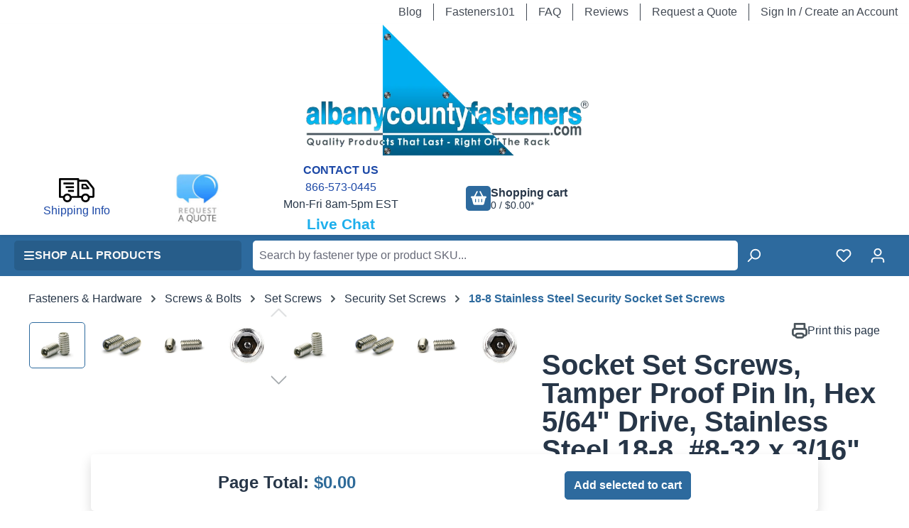

--- FILE ---
content_type: text/html; charset=UTF-8
request_url: https://www.albanycountyfasteners.com/Stainless-Steel-Tamper-Proof-Set-Screws-8-32-p/6204-042.htm
body_size: 591321
content:
<!DOCTYPE html>
<html lang="en-US"
      itemscope="itemscope"
      itemtype="https://schema.org/WebPage">


    
                                
    <head>
                                            <meta charset="utf-8">
            
                            <meta name="viewport"
                      content="width=device-width, initial-scale=1, shrink-to-fit=no">
            
                            <meta name="author"
                      content="">
                <meta name="robots"
                      content="index,follow">
                <meta name="revisit-after"
                      content="15 days">
                <meta name="keywords"
                      content="">
                <meta name="description"
                      content="#8-32 Tamper Proof Socket Set Screws with a Hex Pin in Drive. Stainless Steel Set Security Screws in Piece or Bulk quantities at wholesale prices">
            
                <meta property="og:type"
          content="product">
    <meta property="og:site_name"
          content="Albany County Fasteners">
    <meta property="og:url"
          content="https://www.albanycountyfasteners.com/tamper-proof-socket-set-screws-18-8-ss-8-32-x-316-6204-042-0012/">
    <meta property="og:title"
          content="Socket Set Screws, Tamper Proof Pin In, Hex 5/64&quot; Drive, Stainless Steel 18-8, #8-32 x 3/16&quot;">

    <meta property="og:description"
          content="#8-32 Tamper Proof Socket Set Screws with a Hex Pin in Drive. Stainless Steel Set Security Screws in Piece or Bulk quantities at wholesale prices">
    <meta property="og:image"
          content="https://www.albanycountyfasteners.com/media/graphics/00000001/6204-042-2.jpg?ts=1755908998">

    
                    
                        <meta property="product:price:amount"
                  content="0.2">
            
    <meta property="product:price:currency"
          content="USD">

    <meta property="product:product_link"
          content="https://www.albanycountyfasteners.com/tamper-proof-socket-set-screws-18-8-ss-8-32-x-316-6204-042-0012/">

    <meta name="twitter:card"
          content="product">
    <meta name="twitter:site"
          content="Albany County Fasteners">
    <meta name="twitter:title"
          content="Socket Set Screws, Tamper Proof Pin In, Hex 5/64&quot; Drive, Stainless Steel 18-8, #8-32 x 3/16&quot;">
    <meta name="twitter:description"
          content="#8-32 Tamper Proof Socket Set Screws with a Hex Pin in Drive. Stainless Steel Set Security Screws in Piece or Bulk quantities at wholesale prices">
    <meta name="twitter:image"
          content="https://www.albanycountyfasteners.com/media/graphics/00000001/6204-042-2.jpg?ts=1755908998">

                            <meta itemprop="copyrightHolder"
                      content="Albany County Fasteners">
                <meta itemprop="copyrightYear"
                      content="">
                <meta itemprop="isFamilyFriendly"
                      content="false">
                <meta itemprop="image"
                      content="https://www.albanycountyfasteners.com/media/53/0a/19/1757686322/acf-logo_w640.webp?ts=1757686322">
            
                                            <meta name="theme-color"
                      content="#ffffff">
                            
                                                

                        <!-- Google Tag Manager -->
<script>(function(w,d,s,l,i){w[l]=w[l]||[];w[l].push({'gtm.start':
new Date().getTime(),event:'gtm.js'});var f=d.getElementsByTagName(s)[0],
j=d.createElement(s),dl=l!='dataLayer'?'&l='+l:'';j.async=true;j.src=
'https://www.googletagmanager.com/gtm.js?id='+i+dl;f.parentNode.insertBefore(j,f);
})(window,document,'script','dataLayer','GTM-WFNJ3R');</script>
<!-- End Google Tag Manager -->
            

    <script src="https://cdn-widgetsrepository.yotpo.com/v1/loader/PY4D49RJNfi13wBuhphfR3lphv6k69mEalhNgSZF" async></script>
    
    
        
                                                                                                                                                                                                                                                                                                                                                                                                                
        
                            
            
        
                
            
                
                
                                                 
                    
    <script type="application/ld+json">
          {"@context":"https://schema.org","@type":"Product","@id":"https://www.albanycountyfasteners.com/tamper-proof-socket-set-screws-18-8-ss-8-32-x-316-6204-042-0012/#product","url":"https://www.albanycountyfasteners.com/tamper-proof-socket-set-screws-18-8-ss-8-32-x-316-6204-042-0012/","name":"Socket Set Screws, Tamper Proof Pin In, Hex 5/64\" Drive, Stainless Steel 18-8, #8-32 x 3/16\"","description":"\n\t#8-32 Stainless steel security socket set screws in 18-8 stainless steel\n\t\nHex Drive: 5/64\" (With Pin)\n\nDesigned to be driven by a special security Allen wrench\n\t\tDrive has a pin in the center to deter tampering\n\t\tUsed where a flush surface is key\n\t\tHeadless fastener that can be driven entirely into a material\n\t\tCorrosion and rust resistant ensuring durability\n\t\tCommonly used for:\n\t\t\t\n\t\t\t\tPulleys\n\t\t\t\tTracks\n\t\t\t\tSurfboard Fins\n\t\t\t\tHotels\n\t\t\t\n\t\t\n\t\n","image":["https://www.albanycountyfasteners.com/media/graphics/00000001/6204-042-2.jpg?ts=1755908998","https://www.albanycountyfasteners.com/media/graphics/00000001/6204-042-3.jpg?ts=1755908993","https://www.albanycountyfasteners.com/media/graphics/00000001/6204-042-4.jpg?ts=1755908993","https://www.albanycountyfasteners.com/media/graphics/00000001/Hex%20Pin%20In%20Drive.jpg?ts=1755908993","https://www.albanycountyfasteners.com/media/graphics/00000001/6204-042-2.jpg?ts=1758393121","https://www.albanycountyfasteners.com/media/graphics/00000001/6204-042-3.jpg?ts=1758393234","https://www.albanycountyfasteners.com/media/graphics/00000001/6204-042-4.jpg?ts=1758393234","https://www.albanycountyfasteners.com/media/graphics/00000001/Hex%20Pin%20In%20Drive.jpg?ts=1757678508","https://www.albanycountyfasteners.com/media/graphics/00000001/6204-042-2.jpg?ts=1758393121"],"sku":"6204-042-0012","weight":{"@type":"QuantitativeValue","value":0.000608,"unitCode":"LBR"},"offers":{"@type":"Offer","url":"https://www.albanycountyfasteners.com/tamper-proof-socket-set-screws-18-8-ss-8-32-x-316-6204-042-0012/","price":"0.30","priceCurrency":"USD","availability":"https://schema.org/InStock","itemCondition":"https://schema.org/NewCondition","hasMerchantReturnPolicy":{"@type":"MerchantReturnPolicy","returnPolicyCategory":"https://schema.org/MerchantReturnFiniteReturnWindow","merchantReturnDays":60,"returnMethod":"https://schema.org/ReturnByMail","returnFees":"https://schema.org/ReturnFeesCustomerResponsibility","returnLabelSource":"https://schema.org/ReturnLabelCustomerResponsibility","returnPolicyCountry":"US","refundType":"https://schema.org/FullRefund"},"shippingDetails":[{"@type":"OfferShippingDetails","shippingOrigin":{"@type":"DefinedRegion","addressCountry":"US","addressRegion":"NJ","addressLocality":"Edison"},"shippingDestination":{"@type":"DefinedRegion","addressCountry":"US"},"hasShippingService":{"@type":"ShippingService","name":"UPS or USPS"}},{"@type":"OfferShippingDetails","shippingOrigin":{"@type":"DefinedRegion","addressCountry":"US","addressRegion":"NJ","addressLocality":"Edison"},"hasShippingService":{"@type":"ShippingService","name":"USPS International"}}]}}
    </script>

                    <link rel="shortcut icon"
                  href="https://www.albanycountyfasteners.com/media/bf/28/98/1757688291/faviconDmax-keyline-512x512.png?ts=1757688298">
        
                                <link rel="apple-touch-icon"
                  href="https://www.albanycountyfasteners.com/media/53/0a/19/1757686322/acf-logo_w640.webp?ts=1757686322">
                    
            
    
    <link rel="canonical" href="https://www.albanycountyfasteners.com/tamper-proof-socket-set-screws-18-8-ss-8-32-x-316-6204-042-0012/">

                    <title itemprop="name">Socket Set Screws, Tamper Proof Pin In, Hex 5/64&quot; Drive, Stainless Steel 18-8, #8-32 x 3/16&quot;</title>
        
                                                                                    <link rel="stylesheet"
                      href="https://www.albanycountyfasteners.com/theme/8f062f8693dcd3525aa8be5297b5763d/css/all.css?1768514848">
                                    

                

                                                            
            <style>
                                                                            </style>
            

                        <style>
                /* ==== SFNT tiles - HOMEPAGE ONLY (wrap a parent with .acf-home) ==== */

/* ===================== ACF HOMEPAGE CATEGORY CARDS — COMPACT (no microline) ===================== */
/* Scope: add class "acf-home" to the homepage wrapper (section/block/body) */
/* Goal: remove the microline/ghost row entirely, tighten vertical space, keep images/justification unchanged. */

/* ---------- Base card ---------- */
.acf-home .cms-element-rhweb-card.cms-element-rhweb-card{
  --acf-card-radius: 14px;
  --acf-card-border: #E6EEF5;
  --acf-card-border-hover:#CFE2EF;
  --acf-surface:#fff;
  --acf-ink:#0E2F47;

  position: relative;
  display: flex;
  flex-direction: column;
  align-items: stretch;
  justify-content: flex-start;
  height: 100%;
  padding: 18px 14px !important;
  background: var(--acf-surface) !important;
  border: 1px solid var(--acf-card-border) !important;
  border-radius: var(--acf-card-radius) !important;
  box-shadow: 0 2px 8px rgba(0,0,0,.12) !important;
  text-align: center;
  transition: transform .18s ease, box-shadow .18s ease, border-color .18s ease !important;
  overflow: hidden;
}
.acf-home .cms-element-rhweb-card.cms-element-rhweb-card:hover,
.acf-home .cms-element-rhweb-card.cms-element-rhweb-card:focus-within{
  transform: translateY(-3px);
  box-shadow: 0 10px 22px rgba(0,0,0,.10) !important;
  border-color: var(--acf-card-border-hover) !important;
}

/* ---------- Image sizing (unchanged except via the single knob below) ---------- */
.acf-home{ --acf-cat-img-h: clamp(128px, 9vw, 160px); }   /* adjust if you want larger/smaller globally */
.acf-home .cms-element-rhweb-card :is(.image,.media,figure,.sw-image,.product-image,.image-container){
  min-height: var(--acf-cat-img-h) !important;
  display: flex; align-items: center; justify-content: center;
  margin: 0 0 8px 0 !important;
}
.acf-home .cms-element-rhweb-card :is(img, picture img){
  height: var(--acf-cat-img-h) !important;   /* keeps all thumbs visually consistent */
  width: auto !important; max-width: 100% !important;
  object-fit: contain !important; display: block !important;
}

/* ---------- Compact layout (no filler row) ---------- */
.acf-home .cms-element-rhweb-card .card{
  display:flex; flex-direction:column; align-items:center;
  padding: 14px 12px !important;
}
.acf-home .cms-element-rhweb-card .card-body{
  display:flex; flex-direction:column; align-items:center;
  gap: 8px;                              /* tight, even rhythm */
  padding: 0 !important;
}


/* Remove any microline/ghost element if present */
.acf-home .cms-element-rhweb-card :is(.card-microline,.card-ghost){
  display: none !important;
}

/* ---------- Stretched-link: whole card clickable ---------- */
.acf-home .cms-element-rhweb-card > a:first-of-type{ position: static; }
.acf-home .cms-element-rhweb-card > a:first-of-type::after{
  content:""; position:absolute; inset:0; z-index:1;
}

/* ---------- Accessibility focus ---------- */
.acf-home .cms-element-rhweb-card:focus-within{
  outline: 2px solid rgba(0,108,162,.35);
  outline-offset: 2px;
}

/* ---------- Optional: slightly larger images + titles only on 4-column rows ---------- */
/* Keep if you want the 4-up rows to feel fuller; delete this block if not needed. */
.acf-home .cms-block-rhweb-columns.rhweb-columns-1-1-1-1,
.acf-home .rhweb-columns-1-1-1-1,
.acf-home .cms-block[class*="rhweb-columns-1-1-1-1"]{
  --acf-cat-img-h: clamp(148px, 12vw, 200px);
}
.acf-home .cms-block-rhweb-columns.rhweb-columns-1-1-1-1 .cms-element-rhweb-card :is(h3,h4,.card-title,.title,.rhweb-heading-cta),
.acf-home .rhweb-columns-1-1-1-1 .cms-element-rhweb-card :is(h3,h4,.card-title,.title,.rhweb-heading-cta),
.acf-home .cms-block[class*="rhweb-columns-1-1-1-1"] .cms-element-rhweb-card :is(h3,h4,.card-title,.title,.rhweb-heading-cta){
  font-size: clamp(1.06rem, 0.6rem + 0.85vw, 1.35rem) !important;
  line-height: 1.2 !important;
}

/* ---------- Narrow screens ---------- */
@media (max-width: 480px){
  .acf-home{ --acf-cat-img-h: clamp(112px, 28vw, 144px); }
}

/* end SFNT tiles */

/* carousel padding on SFNT header*/
.py-4 { 
  display: none !important; 
  padding: 0 !important; 
  margin: 0 !important; 
}



/* Grid */
.subcat-grid {
  display: grid !important;
  grid-template-columns: repeat(auto-fit, minmax(220px, 1fr));
  gap: 20px;
}

/* Make EACH TILE the card (the parent .card that contains .card-media + .card-body) */
.subcat-grid .card {
  background: #fff;
  border: 0;                  /* kill default card border */
  border-radius: 14px;
  padding: 16px;
  box-shadow: 0 6px 18px rgba(0,0,0,.18);
  transition: transform .18s ease, box-shadow .18s ease;
  display: flex;
  flex-direction: column;

}
.subcat-grid .card:hover {
  transform: translateY(-4px);
  box-shadow: 0 12px 28px rgba(0,0,0,.24);
}

/* Remove inner “double boxes” so image+title read as a single card */
.subcat-grid .card-media,
.subcat-grid .card-body {
  background: transparent !important;
  border: 0 !important;
  box-shadow: none !important;
  padding: 0 !important;
  margin: 0 !important;
}

/* Image */
.subcat-grid .card-media img {
  width: 100%;
  height: 150px;
  object-fit: contain;
  display: block;
  margin-bottom: 10px;
}

/* Title (smaller) */
.subcat-grid .card-body a,
.subcat-grid .card-body h3,
.subcat-grid .card-body span {
  display: block;
  margin: 0;
  text-align: center;
  font-size: 12px;   /* smaller */
  font-weight: 600;
  line-height: 1.32;
  text-transform: none;
  color: #222;
  text-decoration: none;
}

/* Kill the underline/divider */
.subcat-grid .card-body .line { display: none !important; border: 0 !important; }

/* Responsive tweaks */
@media (max-width:1200px){ .subcat-grid .card-media img { height: 140px; } }
@media (max-width:820px){ .subcat-grid { gap: 18px; } .subcat-grid .card-media img { height: 130px; } }
@media (max-width:520px){ .subcat-grid { grid-template-columns: 1fr; } }

/* Product Listing Grid */

/* ===== Mobile / default: NO card styling ===== */
.product-listing-grid :is(.card.product-box.box-standard,
                          .product-box.box-standard,
                          a.product-box.box-standard) {
  background: transparent;
  border: 0;
  border-radius: 0;
  padding: 0;
  box-shadow: none;
  transform: none;
  transition: none;
}
.product-listing-grid :is(.card.product-box.box-standard,
                          .product-box.box-standard,
                          a.product-box.box-standard):hover,
.product-listing-grid :is(.card.product-box.box-standard,
                          .product-box.box-standard,
                          a.product-box.box-standard):focus-within,
.product-listing-grid :is(.card.product-box.box-standard,
                          .product-box.box-standard,
                          a.product-box.box-standard):focus-visible,
.product-listing-grid :is(.card.product-box.box-standard,
                          .product-box.box-standard,
                          a.product-box.box-standard):active {
  transform: none;
  box-shadow: none;
  outline: 0;
}

/* ===== Desktop only ===== */
@media (min-width: 992px) {
  .product-listing-grid :is(.card.product-box.box-standard,
                            .product-box.box-standard,
                            a.product-box.box-standard) {
    background: #fff;
    border: 0;
    border-radius: 14px;
    padding: 16px;
    box-shadow: 0 6px 18px rgba(0,0,0,.18);
    transition: transform .18s ease, box-shadow .18s ease;
    will-change: transform, box-shadow;
    backface-visibility: hidden;
    overflow: hidden; /* keeps rounded corners clean */
  }

  /* apply hover effects only on devices that support hover */
  @media (hover: hover) {
    .product-listing-grid :is(.card.product-box.box-standard,
                              .product-box.box-standard,
                              a.product-box.box-standard):hover,
    .product-listing-grid :is(.card.product-box.box-standard,
                              .product-box.box-standard,
                              a.product-box.box-standard):focus-within,
    .product-listing-grid :is(.card.product-box.box-standard,
                              .product-box.box-standard,
                              a.product-box.box-standard):focus-visible {
      transform: translateY(-4px);
      box-shadow: 0 12px 28px rgba(0,0,0,.24);
      outline: 2px solid rgba(0,0,0,.10);
      outline-offset: 2px;
      border-radius: 14px;
    }

    .product-listing-grid :is(.card.product-box.box-standard,
                              .product-box.box-standard,
                              a.product-box.box-standard):active {
      transform: translateY(-2px);
      box-shadow: 0 10px 22px rgba(0,0,0,.22);
    }
  }
}

/* Reduced motion (keeps desktop-only scope) */
@media (prefers-reduced-motion: reduce) and (min-width: 992px) {
  .product-listing-grid :is(.card.product-box.box-standard,
                            .product-box.box-standard,
                            a.product-box.box-standard) {
    transition: box-shadow .18s ease;
    transform: none !important;
  }
}

/* ===== Wishlist — native position, centered icon, clean states ===== */
/* keep your background tweak */
.product-listing-grid .product-wishlist .product-wishlist-btn {
  background: #E6E6E6 !important;
}




/* End Product Listing Grid */

/* category descriptions */


.acf-fasteners.v2 {
  --accent: #006CA2;
  --ink: #1f2937;
  --muted: #4b5563;
  background: linear-gradient(180deg, #ffffff 0%, #f9fbfd 100%);
  color: var(--ink);
  padding: clamp(16px, 3vw, 28px) 0;
}

.acf-fasteners__inner {
  max-width: 1080px;
  margin: 0 auto;
  padding: 0 clamp(16px, 3.2vw, 28px);
}

/* Headings */
.acf-fasteners.v2 h2,
.acf-fasteners.v2 h3,
.acf-fasteners.v2 h4 {
  margin: 0 0 .6rem 0;
  line-height: 1.2;
  letter-spacing: .2px;
}
.acf-fasteners.v2 h2 { font-size: clamp(1.8rem, 3vw, 2.2rem); color: #006CA2; }
.acf-fasteners.v2 h3 { font-size: clamp(1.25rem, 2.2vw, 1.6rem); margin-top: 1.8rem; }
.acf-fasteners.v2 h4 { font-size: clamp(1.1rem, 1.8vw, 1.3rem); margin-top: 1.4rem; }

/* Body text spacing */
.acf-fasteners.v2 p { margin: .4rem 0 .8rem; color: var(--muted); }

/* Terms grid (div-based) */
.acf-terms {
  display: grid;
  grid-template-columns: repeat(3, minmax(240px, 1fr));
  gap: 1rem 2rem;
  margin: 1rem 0 1.75rem;
}
@media (max-width: 1024px) { .acf-terms { grid-template-columns: repeat(2, minmax(240px, 1fr)); } }
@media (max-width: 640px) { .acf-terms { grid-template-columns: 1fr; } }

.acf-term {
  position: relative;
  padding-left: 1.1rem;
}
.acf-term::before {
  content: "";
  position: absolute;
  left: 0;
  top: .78em;
  width: 6px; height: 6px;
  border-radius: 50%;
  background: var(--accent);
  opacity: .7;
}
.acf-term .term { font-weight: 700; color: var(--accent); }
.acf-term .desc { color: var(--ink); }

/* Steps (div-based, numbered with CSS counters) */
.acf-steps {
  counter-reset: step;
  display: grid;
  gap: .55rem;
}
.acf-step {
  counter-increment: step;
  position: relative;
  padding-left: 2.1rem;
  color: var(--ink);
}
.acf-step::before {
  content: counter(step) ".";
  position: absolute;
  left: 0; top: 0;
  width: 1.6rem;
  text-align: right;
  font-weight: 700;
  color: var(--accent);
}

/* Why-choose checks (div-based) */
.acf-checks { display: grid; gap: .4rem; }
.acf-check {
  position: relative;
  padding-left: 1.6rem;
}
.acf-check::before {
  content: "";
  position: absolute;
  left: 0; top: .55em;
  width: 9px; height: 9px;
  border-radius: 3px;
  background: var(--accent);
  box-shadow: 0 0 0 2px rgba(0,108,162,.12);
}

/* Reduced motion */
@media (prefers-reduced-motion: reduce) { * { transition: none !important; } }

/* Differentiated benefits band */
.acf-benefits-band{
  display: grid;
  grid-template-columns: repeat(2, minmax(280px, 1fr));
  gap: .6rem 1rem;
  padding: .9rem 1rem;
  border: 1px solid rgba(0,108,162,.15);
  border-radius: 12px;
  background: linear-gradient(0deg, rgba(0,108,162,.03), rgba(0,108,162,.03));
  margin: .5rem 0 1.1rem;
}
@media (max-width: 700px){
  .acf-benefits-band{ grid-template-columns: 1fr; }
}
.acf-benefits-band .benefit{
  position: relative;
  padding-left: 1.6rem;
  color: var(--ink);
}
/* CSS-only checkmark */
.acf-benefits-band .benefit::before{
  content: "";
  position: absolute;
  left: .25rem;
  top: .55rem;
  width: .5rem;
  height: .3rem;
  border: 2px solid var(--accent);
  border-right: 0;      /* show left + bottom sides */
  border-top: 0;
  transform: rotate(-45deg);  /* tilt like a proper ✓ */
  opacity: .95;
}

/* Subtle divider before the grid */
.acf-section-sep{
  height: 1px;
  background: linear-gradient(to right,
    rgba(0,0,0,.06), rgba(0,0,0,0) 30%,
    rgba(0,0,0,0) 70%, rgba(0,0,0,.06));
  margin: 1.1rem 0 .6rem;
}


/*sub sub cat preview list*/

/* Base */
.list-group-item,
.list-group-item-action {
  background-color: #F5F7FA !important;
  color: #0E5E85 !important;
  border-color: #E5EAF0 !important;
}

/* Ensure links inside inherit */
.list-group-item a {
  color: inherit !important;
  text-decoration: none;
}

/* Hover / focus */
.list-group-item:hover,
.list-group-item:focus,
.list-group-item-action:hover,
.list-group-item-action:focus {
  background-color: #EEF2F7 !important;
  color: #0E5E85 !important;
}

/* Active / selected (kept white for contrast on brand blue) */
.list-group-item.active,
.list-group-item.active:hover,
.list-group-item.active:focus {
  background-color: #006CA2 !important;
  border-color: #006CA2 !important;
  color: #FFFFFF !important;
}
/* Kicker (strapline) */
.acf-kicker{
  display:block;
  margin:.25rem 0 1rem;
  font-size:1.125rem !important;      /* ~18px */
  line-height:1.3;
  font-weight:700;
  color:#1DAFEC !important;           /* your brand blue */
  letter-spacing:.01em;
}
/* If you ever wrap words in <em>, keep them non-italic */
.acf-kicker em{font-style:normal;}


/* ---------------------------------------- PDP CSS --------------------------------------- */
/* Always show an outline on every size option (unselected state) */
.product-detail-configurator-option
  .product-detail-configurator-option-label.is-combinable.is-display-text {
  border: 1px solid var(--sw-border-color, #cfd8dc);    /* always-visible outline */
  border-radius: .375rem;                                /* match pill shape */
}

/* Optional: keep the current emphasis on hover/focus */
.product-detail-configurator-option
  .product-detail-configurator-option-label.is-combinable.is-display-text:hover,
.product-detail-configurator-option input[type="radio"]:focus
  + .product-detail-configurator-option-label.is-combinable.is-display-text {
  border-color: var(--sw-color-brand-primary, #1DAFEC);
}

/* Selected pill: keep its current filled style but retain a clean border */
.product-detail-configurator-option input[type="radio"]:checked
  + .product-detail-configurator-option-label.is-combinable.is-display-text {
  border-color: var(--sw-color-brand-primary, #1DAFEC);
}



/* Apply custom tab styling only on desktop/tablet (576px and up) */
@media (min-width: 576px) {
  
  /* Brand colors (adjust if needed) */
  .product-detail-tabs .product-detail-tab-navigation-list.nav.nav-tabs {
    --acf-blue: #006CA2;   /* ACF primary */
    --acf-blue-hov: #0a74ad;/* hover shade */
    --tab-rule: #cfd3d8;    /* the 1px rule under tabs */
  }

  /* Keep only the single rule under the tab strip */
  .product-detail-tabs .product-detail-tab-navigation-list.nav.nav-tabs {
    border-bottom: 1px solid var(--tab-rule) !important;
  }

  /* Base tab look */
  .product-detail-tabs .product-detail-tab-navigation-list
  .nav-link.product-detail-tab-navigation-link {
    position: relative;
    padding: .5rem .9rem;
    line-height: 1.1;
    border-radius: 10px 10px 0 0;
    margin-bottom: -1px;             /* sit on the rule */
    box-shadow: none;
    text-decoration: none;
    border: 1px solid transparent !important;  /* we'll control borders per state */
  }

  /* INACTIVE tabs: blue bg, white text */
  .product-detail-tabs .product-detail-tab-navigation-list
  .nav-link.product-detail-tab-navigation-link:not(.active):not([aria-selected="true"]) {
    background: var(--acf-blue);
    color: #fff;
    border-color: var(--acf-blue) !important;    /* clean edge */
    border-bottom-color: var(--tab-rule) !important; /* sits on the rule */
  }

  /* Hover/focus for INACTIVE */
  .product-detail-tabs .product-detail-tab-navigation-list
  .nav-link.product-detail-tab-navigation-link:not(.active):not([aria-selected="true"]):hover,
  .product-detail-tabs .product-detail-tab-navigation-list
  .nav-link.product-detail-tab-navigation-link:not(.active):not([aria-selected="true"]):focus {
    background: var(--acf-blue-hov);
    border-color: var(--acf-blue-hov) !important;
    color: #fff;
    text-decoration: none;
  }

  /* ACTIVE tab: white bg, blue text; merges with content area (folder effect) */
  .product-detail-tabs .product-detail-tab-navigation-list
  .nav-link.product-detail-tab-navigation-link.active,
  .product-detail-tabs .product-detail-tab-navigation-list
  .nav-link.product-detail-tab-navigation-link[aria-selected="true"] {
    background: #fff;
    color: var(--acf-blue);
    font-weight: 600;
    border-color: var(--tab-rule) !important;    /* same as top rule */
    border-bottom-color: #fff !important;        /* hide the rule under the active tab */
    z-index: 2;
  }

  /* Tiny mask to fully hide the rule under the active tab */
  .product-detail-tabs .product-detail-tab-navigation-list
  .nav-link.product-detail-tab-navigation-link.active::after,
  .product-detail-tabs .product-detail-tab-navigation-list
  .nav-link.product-detail-tab-navigation-link[aria-selected="true"]::after {
    content: "";
    position: absolute;
    left: -1px; right: -1px; bottom: -1px;
    height: 2px;
    background: #fff;
    z-index: 3;
  }

  /* Keep the content area borderless (per your last change) */
  .product-detail-tabs .product-detail-tabs-content,
  .product-detail-tabs .product-detail-tabs-content.card-body,
  .product-detail-tabs .card.card-tabs,
  .product-detail-tabs .cms-card-header.card-header,
  .product-detail-tabs .card {
    border: 0 !important;
    border-radius: 0 !important;
    background: transparent;
    box-shadow: none !important;
  }

  /* Accessible focus ring */
  .product-detail-tabs .product-detail-tab-navigation-list
  .nav-link.product-detail-tab-navigation-link:focus-visible {
    outline: 2px solid var(--acf-blue);
    outline-offset: 2px;
  }

  /* --- STOP TABS FROM WRAPPING --- */
  .product-detail-tabs .product-detail-tab-navigation-list.nav.nav-tabs {
    display: flex;                 /* force a single row */
    flex-wrap: nowrap;             /* no wrapping on desktop */
    align-items: flex-end;
    column-gap: .5rem;             /* small, controlled gap between tabs */
    row-gap: 0;
    padding: 0 !important;         /* kill stray UL padding */
    margin: 0 0 .5rem 0 !important;
    box-sizing: border-box;
  }

  /* remove default Bootstrap/Shopware margins that push tabs to a new line */
  .product-detail-tabs .product-detail-tab-navigation-list.nav.nav-tabs > li.nav-item {
    margin: 0 !important;
  }

  /* tighten tab padding and prevent text wrapping inside a tab */
  .product-detail-tabs .product-detail-tab-navigation-list
  .nav-link.product-detail-tab-navigation-link {
    padding: .375rem .75rem !important;  /* was .5/.9 — trims width */
    white-space: nowrap;                 /* keep each label on one line */
    display: inline-flex;
    align-items: center;
    box-sizing: border-box;
  }

}
/* End desktop-only styles */

/* sale banner */
/* * Thanksgiving Sale Banner Styling (Final Layout)
 * All visual styling remains, but the initial 'visibility: hidden;' rule is removed
 * because it is now applied as an inline style in the HTML for instant hiding.
 */

/* General Banner Container */
#thanksgiving-promo-banner {
    width: 100%;
    margin: 0 auto;
    padding: 12px 0;
    /* Deep Navy Blue Background (Matches Branding) */
    background: linear-gradient(180deg, #173f5f 0%, #0e2941 100%); 
    border-bottom: 1px solid #0a1e30;
    color: #ffffff; /* White text for maximum contrast */
    font-family: 'Open Sans', sans-serif;
    text-align: center; /* Centers the main message and small print */
    /* Professional Box Shadow */
    box-shadow: 0 4px 10px rgba(0, 0, 0, 0.2); 
    z-index: 999;
}

.promo-content {
    max-width: 1200px;
    margin: 0 auto;
    padding: 0 1.5rem; 
}

/* Main Message Styling */
.promo-message {
    font-size: 1.15rem;
    font-weight: 800;
    letter-spacing: 0.8px;
    margin-bottom: 10px; 
    color: #ffffff; 
    text-shadow: 0 1px 1px rgba(0, 0, 0, 0.3);
}
.promo-message strong {
    color: #00bcd4; /* Teal/light blue brand color for highlighting */
}

/* Codes Container - Centers all items, with wrapping */
.promo-codes-wrap {
    display: flex;
    flex-wrap: wrap; 
    justify-content: center; /* Centers items on the current line */
    align-items: center;
    gap: 10px 20px; 
    font-size: 0.95rem;
    font-weight: 400;
}


/* Individual Code Item Styling */
.code-item {
    padding: 3px 0;
    color: #c0c0c0;
    flex-shrink: 0;
}

.code-item .discount {
    font-weight: 700;
    color: #90ee90;
}

.code-item .range {
    font-weight: 500;
    color: #f0f0f0;
}

.code-item .code {
    font-weight: 700;
    background-color: #0a1e30;
    color: #ffffff;
    padding: 4px 10px;
    border-radius: 4px;
    margin-left: 5px;
    font-family: 'Roboto Mono', monospace;
    user-select: all; 
    cursor: pointer; 
    border: 1px solid #00bcd4; 
    transition: background-color 0.2s ease, transform 0.1s ease;
}

.code-item .code:hover {
    background-color: #00bcd4;
    color: #173f5f; 
    transform: scale(1.02); 
}


/* Divider Visibility */
.code-item.divider {
    color: #335b7e;
    display: block;
    font-size: 1em;
}

.promo-small-print {
    font-size: 0.8rem;
    margin-top: 10px;
    color: #a0a0a0;
}

/* * Mobile Optimization */
@media (max-width: 768px) {
    #thanksgiving-promo-banner {
        padding: 10px 0;
    }
    .promo-message {
        font-size: 1rem;
        margin-bottom: 8px;
    }
    
    .promo-codes-wrap {
        font-size: 0.85rem;
        flex-direction: column; /* Stack codes vertically on small screens */
        align-items: flex-start; /* Align stacked codes to the left */
        gap: 6px;
        width: 100%;
    }

    .code-item.divider {
        display: none;
    }
}
            </style>
            

                
                
                    
                                
                                
                                
                                
                
                                    
                                
                    
    <script>
        window.features = {"V6_5_0_0":true,"v6.5.0.0":true,"V6_6_0_0":true,"v6.6.0.0":true,"V6_7_0_0":false,"v6.7.0.0":false,"ADDRESS_SELECTION_REWORK":false,"address.selection.rework":false,"DISABLE_VUE_COMPAT":false,"disable.vue.compat":false,"ACCESSIBILITY_TWEAKS":false,"accessibility.tweaks":false,"ADMIN_VITE":false,"admin.vite":false,"TELEMETRY_METRICS":false,"telemetry.metrics":false,"PERFORMANCE_TWEAKS":false,"performance.tweaks":false,"CACHE_REWORK":false,"cache.rework":false,"SSO":false,"sso":false,"PAYPAL_SETTINGS_TWEAKS":false,"paypal.settings.tweaks":false,"FEATURE_SWAGCMSEXTENSIONS_1":true,"feature.swagcmsextensions.1":true,"FEATURE_SWAGCMSEXTENSIONS_2":true,"feature.swagcmsextensions.2":true,"FEATURE_SWAGCMSEXTENSIONS_8":true,"feature.swagcmsextensions.8":true,"FEATURE_SWAGCMSEXTENSIONS_63":true,"feature.swagcmsextensions.63":true,"RULE_BUILDER":true,"rule.builder":true,"FLOW_BUILDER":true,"flow.builder":true,"CUSTOM_PRICES":true,"custom.prices":true,"SUBSCRIPTIONS":true,"subscriptions":true,"ADVANCED_SEARCH":true,"advanced.search":true,"MULTI_INVENTORY":true,"multi.inventory":true,"RETURNS_MANAGEMENT":true,"returns.management":true,"TEXT_GENERATOR":true,"text.generator":true,"CHECKOUT_SWEETENER":true,"checkout.sweetener":true,"IMAGE_CLASSIFICATION":true,"image.classification":true,"PROPERTY_EXTRACTOR":true,"property.extractor":true,"REVIEW_SUMMARY":true,"review.summary":true,"REVIEW_TRANSLATOR":true,"review.translator":true,"CONTENT_GENERATOR":true,"content.generator":true,"EXPORT_ASSISTANT":true,"export.assistant":true,"QUICK_ORDER":true,"quick.order":true,"EMPLOYEE_MANAGEMENT":true,"employee.management":true,"QUOTE_MANAGEMENT":true,"quote.management":true,"CAPTCHA":true,"captcha":true,"NATURAL_LANGUAGE_SEARCH":true,"natural.language.search":true,"IMAGE_UPLOAD_SEARCH":true,"image.upload.search":true,"ORDER_APPROVAL":true,"order.approval":true,"SPATIAL_CMS_ELEMENT":true,"spatial.cms.element":true,"SHOPPING_LISTS":true,"shopping.lists":true,"TEXT_TO_IMAGE_GENERATION":true,"text.to.image.generation":true,"SPATIAL_SCENE_EDITOR":false,"spatial.scene.editor":false};
    </script>
        
                                                    
            <script>
            window.dataLayer = window.dataLayer || [];
            function gtag() { dataLayer.push(arguments); }

            (() => {
                const analyticsStorageEnabled = document.cookie.split(';').some((item) => item.trim().includes('google-analytics-enabled=1'));
                const adsEnabled = document.cookie.split(';').some((item) => item.trim().includes('google-ads-enabled=1'));

                // Always set a default consent for consent mode v2
                gtag('consent', 'default', {
                    'ad_user_data': adsEnabled ? 'granted' : 'denied',
                    'ad_storage': adsEnabled ? 'granted' : 'denied',
                    'ad_personalization': adsEnabled ? 'granted' : 'denied',
                    'analytics_storage': analyticsStorageEnabled ? 'granted' : 'denied'
                });
            })();
        </script>
    

    <!-- Shopware Analytics -->
    <script>
        window.shopwareAnalytics = {
            trackingId: '',
            merchantConsent: true,
            debug: false,
            storefrontController: 'Product',
            storefrontAction: 'index',
            storefrontRoute: 'frontend.detail.page',
            storefrontCmsPageType:  'product_detail' ,
        };
    </script>
    <!-- End Shopware Analytics -->
        

    
                    


                        <script                     type="text/javascript">
                window.ga4CustomUrl = '';
            </script>
            
                                                                                        
    
                                                                                                <script                         type="text/javascript">
                    window.googleAnalyticsEnabled = false;
                    window.googleAdsEnabled = false;
                    window.ga4Enabled = false;
                    window.googleTagEnabled = false;

                    window.metaAdsEnabled = false;
                    window.microsoftAdsEnabled = false;
                    window.pinterestAdsEnabled = false;
                    window.tiktokAdsEnabled = false;
                    window.conversionConfiguration = "brutto";
                    window.taxConfiguration = "brutto";

                    window.requestLocale = 'en-US';

                                        window.ga4CookieConfig = 'keine';
                    

                                        window.generateLeadValue = '1';
                                        window.ga4Currency = 'USD';

                </script>
                                                            <script                             type="text/javascript">
                        window.ga4TagId = 'GTM-WFNJ3R';
                        window.dataLayer = window.dataLayer || [];
                        window.googleTagEnabled = true;
                        window.ga4Enabled = true;
                        window.ga4controllerName = 'product';
                        window.ga4controllerAction = 'index';
                        window.ga4activeNavigationId = '0198d385950671a08270c1f4fe87a433';
                        window.ga4activeNavigationName = '18-8 Stainless Steel Security Socket Set Screws';
                        window.ga4affiliation = 'Albany County Fasteners';
                        window.ga4salesChannelName = 'Albany County Fasteners';
                        window.ga4salesChannelId = '019838cdf4bd73ebaab3b0198b19b52b';
                        if (localStorage.getItem("ga4UserId")) window.ga4UserId = localStorage.getItem("ga4UserId");
                        if (localStorage.getItem("ga4CustomerLifetimeValue")) window.ga4CustomerLifetimeValue = localStorage.getItem("ga4CustomerLifetimeValue");
                        if (localStorage.getItem("ga4CustomerOrderCount")) window.ga4CustomerOrderCount = localStorage.getItem("ga4CustomerOrderCount");

                                                window.ga4upCoupon = true;
                                                                        window.ga4gpCoupon = false;
                                                                        window.customTagManager = false;
                                                                        window.ga4AdvancedConsentMode = false;
                                                                        window.ga4ActiveConsentMode = true;
                                                                        window.metaAdsEnabled = true;
                        
                                                window.microsoftAdsEnabled = true;

                        
                        
                                                window.tiktokAdsEnabled = true;
                                            </script>
                                                                                            <script                             type="text/javascript">
                        window.googleAnalyticsEnabled = true;
                                            window.taxConfiguration = 'netto';
                                        </script>
                                    
                                    <script                         type="text/javascript">
                    window.googleAdsEnabled = true;
                                        window.conversionConfiguration = 'netto';
                                    </script>
                    
        
            <script                     type="text/javascript">
                            window.ga4Guest = false;
                        </script>

                            <script                         type="text/javascript">
                    window.ga4UserLoggedIn = false;
                    if (localStorage.getItem("loginSent")) localStorage.removeItem("loginSent");
                    if (localStorage.getItem("signUpSent")) localStorage.removeItem("signUpSent");
                </script>
            
            
                        
                
    
                        <script                     type="text/javascript">
                window.ga4Product = {};
            </script>
                
                    

                
                    
                    
                                                                
                                                                                        
                

                
                                                                                                
                                                    
                                                    
                                    <script                             type="text/javascript">
                        window.ga4Product['0198d385950671a08270c1f4fe87a433'] = {
                            item_id: '6204-042-0012',
                            item_name: 'Socket Set Screws, Tamper Proof Pin In, Hex 5/64&quot; Drive, Stainless Steel 18-8, #8-32 x 3/16&quot;',
                            item_variant: 'Diameter x Length #8-32 x 3/16&quot; ',
                            item_brand: '',
                            currency: 'USD',
                            price: '0.3',
                            extra: {
                                minPurchase: '1',
                                shopware_id: '0198d385950671a08270c1f4fe87a433',
                                realPrice: '0.3',
                                item_startPrice: '0',
                                taxRate: '0',
                                parentId: '019914f2327e7090819ecd30d7f194c3'
                            }
                        };
                                                    window.ga4Product['0198d385950671a08270c1f4fe87a433']['item_list_id'] = 'product';
                            window.ga4Product['0198d385950671a08270c1f4fe87a433']['item_list_name'] = 'product';
                                                                                                                                                                            window.ga4Product['0198d385950671a08270c1f4fe87a433']['item_category'] = 'All Categories';
                                                                                                                                                                window.ga4Product['0198d385950671a08270c1f4fe87a433']['item_category2'] = 'Fasteners &amp; Hardware';
                                                                                                                                                                window.ga4Product['0198d385950671a08270c1f4fe87a433']['item_category3'] = 'Screws &amp; Bolts';
                                                                                                                                                                window.ga4Product['0198d385950671a08270c1f4fe87a433']['item_category4'] = 'Set Screws';
                                                                                                                                                                window.ga4Product['0198d385950671a08270c1f4fe87a433']['item_category5'] = 'Security Set Screws';
                                                                                                                                                                window.ga4Product['0198d385950671a08270c1f4fe87a433']['item_category6'] = '18-8 Stainless Steel Security Socket Set Screws';
                                                                                                                                        </script>
                                        
    
            
                    
    

                                
            <script type="text/javascript"
                                src='https://www.google.com/recaptcha/api.js?render=6LcGFdQrAAAAAHSWmeFyKXeO3tR9f_4v4uK2B9ra'
                defer></script>
        <script>
                                        window.googleReCaptchaV3Active = true;
                    </script>
            

    
                
        
                                                <script>
                window.activeNavigationId = '019886127201705e9d41c3a396735fde';
                window.router = {
                    'frontend.cart.offcanvas': '/checkout/offcanvas',
                    'frontend.cookie.offcanvas': '/cookie/offcanvas',
                    'frontend.checkout.finish.page': '/checkout/finish',
                    'frontend.checkout.info': '/widgets/checkout/info',
                    'frontend.menu.offcanvas': '/widgets/menu/offcanvas',
                    'frontend.cms.page': '/widgets/cms',
                    'frontend.cms.navigation.page': '/widgets/cms/navigation',
                    'frontend.account.addressbook': '/widgets/account/address-book',
                    'frontend.country.country-data': '/country/country-state-data',
                    'frontend.app-system.generate-token': '/app-system/Placeholder/generate-token',
                    };
                window.salesChannelId = '019838cdf4bd73ebaab3b0198b19b52b';
            </script>
        

        
    <script>
        window.router['widgets.swag.cmsExtensions.quickview'] = '/swag/cms-extensions/quickview';
        window.router['widgets.swag.cmsExtensions.quickview.variant'] = '/swag/cms-extensions/quickview/variant';
    </script>


    
    

    <script>
        window.router['frontend.shopware_analytics.customer.data'] = '/storefront/script/shopware-analytics-customer'
    </script>


    <script>
        window.router['frontend.product.review.translate'] = '/translate-review';
    </script>

                                <script>
                
                window.breakpoints = {"xs":0,"sm":576,"md":768,"lg":992,"xl":1200,"xxl":1400};
            </script>
        
                                    <script>
                    window.customerLoggedInState = 0;

                    window.wishlistEnabled = 1;
                </script>
                    
                        
                            <script>
                window.themeAssetsPublicPath = 'https://www.albanycountyfasteners.com/theme/01987fcd07a37109a1807c336651d186/assets/';
            </script>
        
                        
    <script>
        window.validationMessages = {"required":"Input should not be empty.","email":"Invalid email address. Email addresses must use this format `user@example.com` and include an `@` and an `.`.","confirmation":"The input is not identical.","minLength":"Input is too short."};
    </script>
        
                                                            <script>
                        window.themeJsPublicPath = 'https://www.albanycountyfasteners.com/theme/8f062f8693dcd3525aa8be5297b5763d/js/';
                    </script>
                                            <script type="text/javascript" src="https://www.albanycountyfasteners.com/theme/8f062f8693dcd3525aa8be5297b5763d/js/storefront/storefront.js?1768514852" defer></script>
                                            <script type="text/javascript" src="https://www.albanycountyfasteners.com/theme/8f062f8693dcd3525aa8be5297b5763d/js/r-h-web-wholesaler-pro/r-h-web-wholesaler-pro.js?1768514853" defer></script>
                                            <script type="text/javascript" src="https://www.albanycountyfasteners.com/theme/8f062f8693dcd3525aa8be5297b5763d/js/swag-cms-extensions/swag-cms-extensions.js?1768514854" defer></script>
                                            <script type="text/javascript" src="https://www.albanycountyfasteners.com/theme/8f062f8693dcd3525aa8be5297b5763d/js/subscription/subscription.js?1768514854" defer></script>
                                            <script type="text/javascript" src="https://www.albanycountyfasteners.com/theme/8f062f8693dcd3525aa8be5297b5763d/js/checkout-sweetener/checkout-sweetener.js?1768514854" defer></script>
                                            <script type="text/javascript" src="https://www.albanycountyfasteners.com/theme/8f062f8693dcd3525aa8be5297b5763d/js/text-translator/text-translator.js?1768514854" defer></script>
                                            <script type="text/javascript" src="https://www.albanycountyfasteners.com/theme/8f062f8693dcd3525aa8be5297b5763d/js/employee-management/employee-management.js?1768514854" defer></script>
                                            <script type="text/javascript" src="https://www.albanycountyfasteners.com/theme/8f062f8693dcd3525aa8be5297b5763d/js/quick-order/quick-order.js?1768514854" defer></script>
                                            <script type="text/javascript" src="https://www.albanycountyfasteners.com/theme/8f062f8693dcd3525aa8be5297b5763d/js/advanced-search/advanced-search.js?1768514854" defer></script>
                                            <script type="text/javascript" src="https://www.albanycountyfasteners.com/theme/8f062f8693dcd3525aa8be5297b5763d/js/captcha/captcha.js?1768514854" defer></script>
                                            <script type="text/javascript" src="https://www.albanycountyfasteners.com/theme/8f062f8693dcd3525aa8be5297b5763d/js/quote-management/quote-management.js?1768514854" defer></script>
                                            <script type="text/javascript" src="https://www.albanycountyfasteners.com/theme/8f062f8693dcd3525aa8be5297b5763d/js/a-i-search/a-i-search.js?1768514855" defer></script>
                                            <script type="text/javascript" src="https://www.albanycountyfasteners.com/theme/8f062f8693dcd3525aa8be5297b5763d/js/spatial-cms-element/spatial-cms-element.js?1768514855" defer></script>
                                            <script type="text/javascript" src="https://www.albanycountyfasteners.com/theme/8f062f8693dcd3525aa8be5297b5763d/js/order-approval/order-approval.js?1768514855" defer></script>
                                            <script type="text/javascript" src="https://www.albanycountyfasteners.com/theme/8f062f8693dcd3525aa8be5297b5763d/js/shopping-list/shopping-list.js?1768514855" defer></script>
                                            <script type="text/javascript" src="https://www.albanycountyfasteners.com/theme/8f062f8693dcd3525aa8be5297b5763d/js/r-h-web-cms-elements/r-h-web-cms-elements.js?1768514856" defer></script>
                                            <script type="text/javascript" src="https://www.albanycountyfasteners.com/theme/8f062f8693dcd3525aa8be5297b5763d/js/r-h-web-theme-features/r-h-web-theme-features.js?1768514856" defer></script>
                                            <script type="text/javascript" src="https://www.albanycountyfasteners.com/theme/8f062f8693dcd3525aa8be5297b5763d/js/paradox-lab-authnet/paradox-lab-authnet.js?1768514856" defer></script>
                                            <script type="text/javascript" src="https://www.albanycountyfasteners.com/theme/8f062f8693dcd3525aa8be5297b5763d/js/swag-pay-pal/swag-pay-pal.js?1768514856" defer></script>
                                            <script type="text/javascript" src="https://www.albanycountyfasteners.com/theme/8f062f8693dcd3525aa8be5297b5763d/js/ups-bill-to-account/ups-bill-to-account.js?1768514856" defer></script>
                                            <script type="text/javascript" src="https://www.albanycountyfasteners.com/theme/8f062f8693dcd3525aa8be5297b5763d/js/store-credit/store-credit.js?1768514856" defer></script>
                                            <script type="text/javascript" src="https://www.albanycountyfasteners.com/theme/8f062f8693dcd3525aa8be5297b5763d/js/d-i-sco-g-a4/d-i-sco-g-a4.js?1768514856" defer></script>
                                            <script type="text/javascript" src="https://www.albanycountyfasteners.com/theme/8f062f8693dcd3525aa8be5297b5763d/js/abandoned-cart-admin/abandoned-cart-admin.js?1768514856" defer></script>
                                            <script type="text/javascript" src="https://www.albanycountyfasteners.com/theme/8f062f8693dcd3525aa8be5297b5763d/js/swag-analytics/swag-analytics.js?1768514857" defer></script>
                                            <script type="text/javascript" src="https://www.albanycountyfasteners.com/theme/8f062f8693dcd3525aa8be5297b5763d/js/i-t-wholesaler-pro/i-t-wholesaler-pro.js?1768514856" defer></script>
                                                        

    
    
        <script async="true" data-browser-key="bab73ade1bd43110c8e8ed36ca30f36768200614bfd13e35ff64529b72075384" data-sample-rate="1.000000" data-parent-trace-id="e4d42768771eb75e9524dde6c552c2fb" data-transaction-name="Shopware\Storefront\Controller\ProductController::index" data-collector="https://ingest.upsun-us-2.observability-pipeline.blackfire.io" src="https://admin-pipeline.upsun-us-2.observability-pipeline.blackfire.io/js/probe.js"></script></head>

    

    <body class="        is-ctl-product is-act-index  
  
">

            
                
    
    
            <div id="page-top" class="skip-to-content bg-primary-subtle text-primary-emphasis overflow-hidden" tabindex="-1">
            <div class="container skip-to-content-container d-flex justify-content-center visually-hidden-focusable">
                                                                                        <a href="#content-main" class="skip-to-content-link d-inline-flex text-decoration-underline m-1 p-2 fw-bold gap-2">
                                Skip to main content
                            </a>
                                            
                                                                        <a href="#header-main-search-input" class="skip-to-content-link d-inline-flex text-decoration-underline m-1 p-2 fw-bold gap-2 d-none d-sm-block">
                                Skip to search
                            </a>
                                            
                                                                        <a href="#main-navigation-menu" class="skip-to-content-link d-inline-flex text-decoration-underline m-1 p-2 fw-bold gap-2 d-none d-lg-block">
                                Skip to main navigation
                            </a>
                                                                        </div>
        </div>
        
                    <!-- Google Tag Manager (noscript) -->
<noscript><iframe src="https://www.googletagmanager.com/ns.html?id=GTM-WFNJ3R"
height="0" width="0" style="display:none;visibility:hidden"></iframe></noscript>
<!-- End Google Tag Manager (noscript) -->

<!-- Start Thanksgiving Promo Banner 
<div id="thanksgiving-promo-banner">
    <div class="promo-content">
        <p class="promo-message">
            **NEW YEARS SALE IS LIVE!** SAVE UP TO <strong>25% OFF</strong> YOUR ORDER.
        </p>
        

        <div class="promo-codes-wrap">
            <span class="code-item">
                <span class="discount">10% OFF</span> | <span class="range">$100 - $499:</span> Code: <strong class="code">DEC10</strong>
            </span>
            <span class="code-item divider">|</span>
            <span class="code-item">
                <span class="discount">15% OFF</span> | <span class="range">$500 - $1499:</span> Code: <strong class="code">DEC15</strong>
            </span>
            <span class="code-item divider">|</span>
            <span class="code-item">
                <span class="discount">20% OFF</span> | <span class="range">$1500 - $4999:</span> Code: <strong class="code">DEC20</strong>
            </span>
            <span class="code-item divider">|</span>
            <span class="code-item">
                <span class="discount">25% OFF</span> | <span class="range">$5000+:</span> Code: <strong class="code">DEC25</strong>
            </span>
        </div>
        
        <p class="promo-small-print">Apply code in shopping cart. Limited time offer.</p>
    </div>
</div>
End Thanksgiving Promo Banner -->
                                
                <noscript class="noscript-main">
                
    <div role="alert"
         aria-live="polite"
                  class="alert alert-info alert-has-icon">
                                                                        
                                                    <span class="icon icon-info" aria-hidden="true">
                                        <svg xmlns="http://www.w3.org/2000/svg" xmlns:xlink="http://www.w3.org/1999/xlink" width="24" height="24" viewBox="0 0 24 24"><defs><path d="M12 7c.5523 0 1 .4477 1 1s-.4477 1-1 1-1-.4477-1-1 .4477-1 1-1zm1 9c0 .5523-.4477 1-1 1s-1-.4477-1-1v-5c0-.5523.4477-1 1-1s1 .4477 1 1v5zm11-4c0 6.6274-5.3726 12-12 12S0 18.6274 0 12 5.3726 0 12 0s12 5.3726 12 12zM12 2C6.4772 2 2 6.4772 2 12s4.4772 10 10 10 10-4.4772 10-10S17.5228 2 12 2z" id="icons-default-info" /></defs><use xlink:href="#icons-default-info" fill="#758CA3" fill-rule="evenodd" /></svg>
                    </span>                                                    
                                    
                    <div class="alert-content-container">
                                                    
                                                        <div class="alert-content">                                                    To be able to use the full range of Shopware 6, we recommend activating Javascript in your browser.
                                                                </div>                
                                                                </div>
            </div>
            </noscript>
        

                                                
                
                            <div class="rhweb-top-marketing-banner-container d-none d-lg-block">
                <div class="container text-center rhweb-top-marketing-banner">
                    <div class="titan-top-bar">
    <a class="titan-top-bar__link" href="https://www.albanycountyfasteners.com/blog">Blog</a>
    <a class="titan-top-bar__link" href="https://www.albanycountyfasteners.com/fasteners-101">Fasteners101</a>
    <a class="titan-top-bar__link" href="https://www.albanycountyfasteners.com/Customer-Service/FAQs">FAQ</a>
    <a class="titan-top-bar__link" href="https://www.albanycountyfasteners.com/reviews.html">Reviews</a>
    <a class="titan-top-bar__link" href="https://www.albanycountyfasteners.com/request-a-quote">Request a Quote</a>
    <a class="titan-top-bar__link" href="https://www.albanycountyfasteners.com/account/login">Sign In / Create an Account</a>
</div>
                </div>
            </div>
            
                
            

                    
    
                <header class="header-main">
                                                                <div class="container">
                                
    <div class="row align-items-center">
			<div class="col-12 col-lg-4 header-logo-col pb-sm-2 my-3 m-lg-0">
			    <div class="header-logo-main text-center">
                    <a class="header-logo-main-link"
               href="/"
               title="Go to homepage">
                                    <picture class="header-logo-picture d-block m-auto">
                                                                            
                                                                            
                                                                                    <img src="https://www.albanycountyfasteners.com/media/53/0a/19/1757686322/acf-logo_w640.webp?ts=1757686322"
                                     alt="Go to homepage"
                                     class="img-fluid header-logo-main-img">
                                                                        </picture>
                            </a>
            </div>
		</div>
		<div class="col-12 col-lg-8 header-actions-col">
		<div class="d-flex align-items-center justify-content-around">
							<div class="text-center">
					<a class="d-flex flex-column align-items-center gap-2" href="https://www.albanycountyfasteners.com/shipping-info.html">
						<div class="header-icon">
							
    <svg xmlns="http://www.w3.org/2000/svg"  viewBox="0 0 80.2 55.3">
        <g>
            <path d="M78.5,20.9L67.3,6.6c-1.2-1.6-3.5-2.8-5.5-2.8H45.8c0,0-0.1,0-0.1,0V2.2c0-1.2-1-2.2-2.2-2.2H2.2C1,0,0,1,0,2.2v40.9 c0,1.2,1,2.2,2.2,2.2h6.7c0,5.5,4.5,10,10,10c5.5,0,10-4.5,10-10h14.6h6.4c0,5.5,4.5,10,10,10c5.5,0,10-4.5,10-10h6.6 c1.7,0,3.7-0.8,3.7-4.5V25.5C80.2,23.1,78.7,21.1,78.5,20.9z M18.9,50.9c-3.1,0-5.6-2.5-5.6-5.6c0-3.1,2.5-5.6,5.6-5.6 s5.6,2.5,5.6,5.6C24.5,48.3,22,50.9,18.9,50.9z M41.3,40.7c0,0,0,0.1,0,0.2H27.9c-1.6-3.3-5-5.6-9-5.6c-3.9,0-7.3,2.3-9,5.6H4.4 V4.4h36.9V40.7z M59.9,50.9c-3.1,0-5.6-2.5-5.6-5.6c0-3.1,2.5-5.6,5.6-5.6c3.1,0,5.6,2.5,5.6,5.6C65.5,48.3,63,50.9,59.9,50.9z M75.8,40.7c0,0,0,0.1,0,0.1h-6.9c-1.6-3.3-5-5.6-9-5.6c-3.9,0-7.3,2.3-9,5.6h-5.3v-0.1V8.3c0-0.1,0.1-0.1,0.1-0.1h15.9 c0.6,0,1.6,0.5,2,1.1L75,23.6c0.2,0.3,0.7,1.2,0.7,1.9V40.7z"></path>
            <path d="M61.9,13.6c-0.4-0.5-0.9-0.7-1.5-0.7h-7.6c-1.1,0-1.9,0.9-1.9,1.9v8.5c0,1.1,0.9,1.9,1.9,1.9H67c0.7,0,1.4-0.4,1.7-1.1 c0.3-0.7,0.2-1.4-0.2-2L61.9,13.6z M54.8,21.4v-4.6h4.7l3.6,4.6H54.8z"></path>
            <rect x="10.2" y="10" width="23.6" height="4.4"></rect>
            <rect x="15.2" y="18.5" width="18.7" height="4.4"></rect>
            <rect x="20.5" y="27.1" width="13.3" height="4.4"></rect>
        </g>
    </svg>						</div>
						<div class="text-center">
							Shipping Info
						</div>
					</a>
				</div>
				<div class="text-center">
					<a href="/Request-A-Quote" target="_blank">
						<img alt="Request A Quote" src="https://www.albanycountyfasteners.com/media/b8/30/ab/1755636611/request-a-quote-icon-17-crop2_2.jpg?ts=1755636643" class="header-quote-image">
					</a>
				</div>
				<div class="text-center">
					<a href="https://www.albanycountyfasteners.com/contact-us" target="_blank" rel="noopener noreferrer" style="text-decoration: none;">
						<b>CONTACT US</b>
					</a><br/>
					<a href="tel:8665730445">866-573-0445</a><br/>
					<span>Mon-Fri 8am-5pm EST</span><br/>
					<a href="javascript:void(Tawk_API.toggle())" style="color: #1DAFEC; text-decoration: none; font-weight: bold; font-size: 21px;">Live Chat</a>
				</div>
									<div class="header-cart" data-off-canvas-cart="true">
						<a class="btn header-cart-btn header-actions-btn" href="/checkout/cart" data-cart-widget="true" title="Shopping cart" aria-label="Shopping cart">
							    <span class="header-cart-icon">
                            
                                                
            <span class="icon icon-shopping-basket">
                                            <svg xmlns="http://www.w3.org/2000/svg" viewBox="0 0 576 512"><!--! Font Awesome Pro 6.2.1 by @fontawesome - https://fontawesome.com License - https://fontawesome.com/license (Commercial License) Copyright 2022 Fonticons, Inc. --><path d="M253.3 35.1c6.1-11.8 1.5-26.3-10.2-32.4s-26.3-1.5-32.4 10.2L117.6 192H32c-17.7 0-32 14.3-32 32s14.3 32 32 32L83.9 463.5C91 492 116.6 512 146 512H430c29.4 0 55-20 62.1-48.5L544 256c17.7 0 32-14.3 32-32s-14.3-32-32-32H458.4L365.3 12.9C359.2 1.2 344.7-3.4 332.9 2.7s-16.3 20.6-10.2 32.4L404.3 192H171.7L253.3 35.1zM192 304v96c0 8.8-7.2 16-16 16s-16-7.2-16-16V304c0-8.8 7.2-16 16-16s16 7.2 16 16zm96-16c8.8 0 16 7.2 16 16v96c0 8.8-7.2 16-16 16s-16-7.2-16-16V304c0-8.8 7.2-16 16-16zm128 16v96c0 8.8-7.2 16-16 16s-16-7.2-16-16V304c0-8.8 7.2-16 16-16s16 7.2 16 16z"/></svg>
                    </span>
        </span>
    <span class="badge bg-primary header-cart-badge">0</span>
            
    <div class="rhweb-info-cart">
        Shopping cart
        <div class="small">0 / $0.00*</div>
    </div>
						</a>
					</div>
									</div>
	</div>
	
	</div>
                        </div>
                                    </header>
            


                                        <div id="rhwebNavigation" class="d-block">
        <div class="container">
            <div class="d-flex align-items-stretch justify-content-between">
                <div class="py-2 d-none d-lg-block menu-button">
                                            <button
                            class="btn collapse-categories btn-block text-left h-100"
                            data-bs-toggle="collapse"
                            href="#collapseCategories"
                            role="button"
                            aria-expanded="false"
                            aria-controls="collapseCategories">
                                                
                                                
            <span class="icon icon-bars">
                                            <svg xmlns="http://www.w3.org/2000/svg" viewBox="0 0 448 512"><!--! Font Awesome Pro 6.2.1 by @fontawesome - https://fontawesome.com License - https://fontawesome.com/license (Commercial License) Copyright 2022 Fonticons, Inc. --><path d="M0 96C0 78.3 14.3 64 32 64H416c17.7 0 32 14.3 32 32s-14.3 32-32 32H32C14.3 128 0 113.7 0 96zM0 256c0-17.7 14.3-32 32-32H416c17.7 0 32 14.3 32 32s-14.3 32-32 32H32c-17.7 0-32-14.3-32-32zM448 416c0 17.7-14.3 32-32 32H32c-17.7 0-32-14.3-32-32s14.3-32 32-32H416c17.7 0 32 14.3 32 32z"/></svg>
                    </span>
                                Shop All Products
                        </button>
                    
                                                                        <div class="nav-main position-relative">
                                <div class="position-absolute w-100 dropdown-content-pages">
                                        

    
    <div class="d-block main-navigation type-default"
         id="mainNavigation"
         data-flyout-menu="true">
                                            <div class="nav-left-container collapse" id="collapseCategories">
                        <nav class="nav main-navigation-menu"
                             itemscope="itemscope"
                             itemtype="http://schema.org/SiteNavigationElement">

                                                                                                                                                                                                
                                                                                            
                                                                                                                                                                                                                                        
                                        <a class="nav-link main-navigation-link nav-item-0198d1d7a9d578ae94fa07f23b979c01 active"
                                           href="https://www.albanycountyfasteners.com/Fasteners-Hardware/"
                                           itemprop="url"
                                           data-flyout-menu-trigger="0198d1d7a9d578ae94fa07f23b979c01"                                                                                      title="Fasteners &amp; Hardware">
                                            <div class="main-navigation-link-text">
                                                <span itemprop="name">Fasteners &amp; Hardware</span>
                                            </div>
                                        </a>
                                                                                                                                                                                                        
                                                                                                                                                    
                                        <a class="nav-link main-navigation-link nav-item-0198cf7687f672ca83b9a1291aae7862 "
                                           href="https://www.albanycountyfasteners.com/strut-channels-components"
                                           itemprop="url"
                                           data-flyout-menu-trigger="0198cf7687f672ca83b9a1291aae7862"                                                                                      title="Strut Channels &amp; Components">
                                            <div class="main-navigation-link-text">
                                                <span itemprop="name">Strut Channels &amp; Components</span>
                                            </div>
                                        </a>
                                                                                                                                                                                                        
                                                                                                                                                    
                                        <a class="nav-link main-navigation-link nav-item-019881de2e1d7261a50d4dad1ad7d6bf "
                                           href="https://www.albanycountyfasteners.com/Fasteners-Material"
                                           itemprop="url"
                                           data-flyout-menu-trigger="019881de2e1d7261a50d4dad1ad7d6bf"                                                                                      title="Shop Fasteners by Material">
                                            <div class="main-navigation-link-text">
                                                <span itemprop="name">Shop Fasteners by Material</span>
                                            </div>
                                        </a>
                                                                                                                                                                                                        
                                                                                                                                                    
                                        <a class="nav-link main-navigation-link nav-item-0198430805ad712ca70e30689d034fd6 "
                                           href="https://www.albanycountyfasteners.com/tools"
                                           itemprop="url"
                                           data-flyout-menu-trigger="0198430805ad712ca70e30689d034fd6"                                                                                      title="Tools">
                                            <div class="main-navigation-link-text">
                                                <span itemprop="name">Tools</span>
                                            </div>
                                        </a>
                                                                                                                                                                                                        
                                                                                                                                                    
                                        <a class="nav-link main-navigation-link nav-item-0199165e5a8c712cacf3488a78a23c63 "
                                           href="https://www.albanycountyfasteners.com/Welding"
                                           itemprop="url"
                                           data-flyout-menu-trigger="0199165e5a8c712cacf3488a78a23c63"                                                                                      title="Welding">
                                            <div class="main-navigation-link-text">
                                                <span itemprop="name">Welding</span>
                                            </div>
                                        </a>
                                                                                                                                                                                                        
                                                                                                                                                    
                                        <a class="nav-link main-navigation-link nav-item-0198430a82bd72b497c4f2bf3ba777ca "
                                           href="https://www.albanycountyfasteners.com/Safety"
                                           itemprop="url"
                                           data-flyout-menu-trigger="0198430a82bd72b497c4f2bf3ba777ca"                                                                                      title="Safety Gear &amp; Apparel">
                                            <div class="main-navigation-link-text">
                                                <span itemprop="name">Safety Gear &amp; Apparel</span>
                                            </div>
                                        </a>
                                                                                                                                                                                                        
                                                                                                                                                    
                                        <a class="nav-link main-navigation-link nav-item-0198cf76805e7278a4ab63445c9fdd25 "
                                           href="https://www.albanycountyfasteners.com/Adhesives-Lube-Tape/"
                                           itemprop="url"
                                           data-flyout-menu-trigger="0198cf76805e7278a4ab63445c9fdd25"                                                                                      title="Adhesives, Lube &amp; Tape">
                                            <div class="main-navigation-link-text">
                                                <span itemprop="name">Adhesives, Lube &amp; Tape</span>
                                            </div>
                                        </a>
                                                                                                                                                                                                        
                                                                                                                                                    
                                        <a class="nav-link main-navigation-link nav-item-0198430a3d2d73cf967377974e918e04 "
                                           href="https://www.albanycountyfasteners.com/Abrasives"
                                           itemprop="url"
                                                                                                                                 title="Abrasives">
                                            <div class="main-navigation-link-text">
                                                <span itemprop="name">Abrasives</span>
                                            </div>
                                        </a>
                                                                                                                                                                                                        
                                                                                                                                                    
                                        <a class="nav-link main-navigation-link nav-item-0198c9f4c9cf71749be719ce712b6d9d "
                                           href="https://www.albanycountyfasteners.com/Electrical-Wiring"
                                           itemprop="url"
                                                                                                                                 title="Electrical &amp; Wiring">
                                            <div class="main-navigation-link-text">
                                                <span itemprop="name">Electrical &amp; Wiring</span>
                                            </div>
                                        </a>
                                                                                                                                                                                                        
                                                                                                                                                    
                                        <a class="nav-link main-navigation-link nav-item-0198430a79a37f1e9343df5cd20a6ade "
                                           href="https://www.albanycountyfasteners.com/Lighting"
                                           itemprop="url"
                                                                                                                                 title="Lighting">
                                            <div class="main-navigation-link-text">
                                                <span itemprop="name">Lighting</span>
                                            </div>
                                        </a>
                                                                                                                                                                                                        
                                                                                                                                                    
                                        <a class="nav-link main-navigation-link nav-item-0198ad93014f73ea857a7c58fffb8a48 "
                                           href="https://www.albanycountyfasteners.com/Compartment-Boxes-Storage"
                                           itemprop="url"
                                                                                                                                 title="Storage">
                                            <div class="main-navigation-link-text">
                                                <span itemprop="name">Storage</span>
                                            </div>
                                        </a>
                                                                                                                                                                                                        
                                                                                                                                                    
                                        <a class="nav-link main-navigation-link nav-item-0198c8abaf5e774a8f92b6f55196bce3 "
                                           href="https://www.albanycountyfasteners.com/Shop-All-Categories/"
                                           itemprop="url"
                                                                                                                                 title="Shop All Categories">
                                            <div class="main-navigation-link-text">
                                                <span itemprop="name">Shop All Categories</span>
                                            </div>
                                        </a>
                                                                                                                                                                                                        
                                                                                                                                                    
                                        <a class="nav-link main-navigation-link nav-item-0198bef37c4771b9bbfecf43b7bebd0c "
                                           href="https://www.albanycountyfasteners.com/custom-packaging-kitting-services"
                                           itemprop="url"
                                                                                                                                 title="Custom Packaging &amp; Kitting">
                                            <div class="main-navigation-link-text">
                                                <span itemprop="name">Custom Packaging &amp; Kitting</span>
                                            </div>
                                        </a>
                                                                                                                                                                                                        
                                                                                                                                                    
                                        <a class="nav-link main-navigation-link nav-item-01983949a2a6717183ad056f74ee5044 "
                                           href="https://www.albanycountyfasteners.com/custom-cutting-services"
                                           itemprop="url"
                                                                                                                                 title="Custom Cutting Services">
                                            <div class="main-navigation-link-text">
                                                <span itemprop="name">Custom Cutting Services</span>
                                            </div>
                                        </a>
                                                                                                                                                                                                        
                                                                                                                                                    
                                        <a class="nav-link main-navigation-link nav-item-01988594d2ed7d73abc4153efdd8058f "
                                           href="https://www.albanycountyfasteners.com/FASTENERS-101/"
                                           itemprop="url"
                                           data-flyout-menu-trigger="01988594d2ed7d73abc4153efdd8058f"                                                                                      title="FASTENERS 101">
                                            <div class="main-navigation-link-text">
                                                <span itemprop="name">FASTENERS 101</span>
                                            </div>
                                        </a>
                                                                                                                                                                
                                                            
                                                                                                                                                                                                                                                                                                                                                                                                                                                                                                                                                                                                                                                                                                                                                                                                                                                                                                                                                                                                                                                                                                                                                                                                                                                                                                                                                                                            
                                                                        <div class="navigation-flyouts">
                                                                                                                                                                                                        <div class="navigation-flyout"
                                                     data-flyout-menu-id="0198d1d7a9d578ae94fa07f23b979c01">
                                                    <div class="container">
                                                                                                                            
            <div class="row navigation-flyout-bar">
                            <div class="col">
                    <div class="navigation-flyout-category-link">
                                                                                    <a class="nav-link"
                                   href="https://www.albanycountyfasteners.com/Fasteners-Hardware/"
                                   itemprop="url"
                                   title="Fasteners &amp; Hardware">
                                                                            Show all Fasteners &amp; Hardware
                                        <span class="icon icon-arrow-right icon-primary">
                                        <svg xmlns="http://www.w3.org/2000/svg" xmlns:xlink="http://www.w3.org/1999/xlink" width="16" height="16" viewBox="0 0 16 16"><defs><path id="icons-solid-arrow-right" d="M6.7071 6.2929c-.3905-.3905-1.0237-.3905-1.4142 0-.3905.3905-.3905 1.0237 0 1.4142l3 3c.3905.3905 1.0237.3905 1.4142 0l3-3c.3905-.3905.3905-1.0237 0-1.4142-.3905-.3905-1.0237-.3905-1.4142 0L9 8.5858l-2.2929-2.293z" /></defs><use transform="rotate(-90 9 8.5)" xlink:href="#icons-solid-arrow-right" fill="#758CA3" fill-rule="evenodd" /></svg>
                    </span>                                                                    </a>
                                                                        </div>
                </div>
            
                            <div class="col-auto">
                    <div class="navigation-flyout-close js-close-flyout-menu">
                                                                                    <span class="icon icon-x">
                                        <svg xmlns="http://www.w3.org/2000/svg" xmlns:xlink="http://www.w3.org/1999/xlink" width="24" height="24" viewBox="0 0 24 24"><defs><path d="m10.5858 12-7.293-7.2929c-.3904-.3905-.3904-1.0237 0-1.4142.3906-.3905 1.0238-.3905 1.4143 0L12 10.5858l7.2929-7.293c.3905-.3904 1.0237-.3904 1.4142 0 .3905.3906.3905 1.0238 0 1.4143L13.4142 12l7.293 7.2929c.3904.3905.3904 1.0237 0 1.4142-.3906.3905-1.0238.3905-1.4143 0L12 13.4142l-7.2929 7.293c-.3905.3904-1.0237.3904-1.4142 0-.3905-.3906-.3905-1.0238 0-1.4143L10.5858 12z" id="icons-default-x" /></defs><use xlink:href="#icons-default-x" fill="#758CA3" fill-rule="evenodd" /></svg>
                    </span>                                                                        </div>
                </div>
                    </div>
    
            <div class="row navigation-flyout-content">
                            <div class="col">
                    <div class="navigation-flyout-categories">
                                                        
                    
    
    <div class="row navigation-flyout-categories is-level-0">
                                            
                                        <div class="col-3 navigation-flyout-col">
                                                                        <a class="nav-item nav-link navigation-flyout-link is-level-0 active"
                               href="https://www.albanycountyfasteners.com/Screws-Bolts"
                               itemprop="url"
                                                              title="Screws &amp; Bolts">
                                <span itemprop="name">Screws &amp; Bolts</span>
                            </a>
                                            
                                                                            
        
    
    <div class="navigation-flyout-categories is-level-1">
                                            
                                        <div class="navigation-flyout-col">
                                                                        <a class="nav-item nav-link navigation-flyout-link is-level-1"
                               href="https://www.albanycountyfasteners.com/screws-bolts/concrete-screws"
                               itemprop="url"
                                                              title="Concrete Screws">
                                <span itemprop="name">Concrete Screws</span>
                            </a>
                                            
                                                                            
        
    
    <div class="navigation-flyout-categories is-level-2">
                                            
                                                            
                                                            
                                                            
                            </div>
                                                            </div>
             
                                                
                                        <div class="navigation-flyout-col">
                                                                        <a class="nav-item nav-link navigation-flyout-link is-level-1"
                               href="https://www.albanycountyfasteners.com/screws-bolts/drilling-tapping-screws/wood-screws"
                               itemprop="url"
                                                              title="Deck &amp; Wood Screws">
                                <span itemprop="name">Deck &amp; Wood Screws</span>
                            </a>
                                            
                                                                            
        
    
    <div class="navigation-flyout-categories is-level-2">
                                            
                                                            
                                                            
                                                            
                                                            
                                                            
                                                            
                            </div>
                                                            </div>
             
                                                
                                        <div class="navigation-flyout-col">
                                                                        <a class="nav-item nav-link navigation-flyout-link is-level-1"
                               href="https://www.albanycountyfasteners.com/screws-bolts/hex-head-bolts"
                               itemprop="url"
                                                              title="Hex Head Bolts">
                                <span itemprop="name">Hex Head Bolts</span>
                            </a>
                                            
                                                                            
        
    
    <div class="navigation-flyout-categories is-level-2">
                                            
                                                            
                                                            
                                                            
                                                            
                            </div>
                                                            </div>
             
                                                
                                        <div class="navigation-flyout-col">
                                                                        <a class="nav-item nav-link navigation-flyout-link is-level-1"
                               href="https://www.albanycountyfasteners.com/screws-bolts/hex-lag-screws"
                               itemprop="url"
                                                              title="Hex Lag Screws">
                                <span itemprop="name">Hex Lag Screws</span>
                            </a>
                                            
                                                                            
        
    
    <div class="navigation-flyout-categories is-level-2">
                                            
                                                            
                                                            
                                                            
                                                            
                            </div>
                                                            </div>
             
                                                
                                        <div class="navigation-flyout-col">
                                                                        <a class="nav-item nav-link navigation-flyout-link is-level-1"
                               href="https://www.albanycountyfasteners.com/screws-bolts/hanger-bolts-dowel-screws"
                               itemprop="url"
                                                              title="Hanger Bolts &amp; Dowel Screws">
                                <span itemprop="name">Hanger Bolts &amp; Dowel Screws</span>
                            </a>
                                            
                                                                            
        
    
    <div class="navigation-flyout-categories is-level-2">
                                            
                                                            
                            </div>
                                                            </div>
             
                                                
                                        <div class="navigation-flyout-col">
                                                                        <a class="nav-item nav-link navigation-flyout-link is-level-1"
                               href="https://www.albanycountyfasteners.com/screws-bolts/machine-screws"
                               itemprop="url"
                                                              title="Machine Screws">
                                <span itemprop="name">Machine Screws</span>
                            </a>
                                            
                                                                            
        
    
    <div class="navigation-flyout-categories is-level-2">
                                            
                                                            
                                                            
                                                            
                                                            
                            </div>
                                                            </div>
             
                                                
                                        <div class="navigation-flyout-col">
                                                                        <a class="nav-item nav-link navigation-flyout-link is-level-1"
                               href="https://www.albanycountyfasteners.com/screws-bolts/drilling-tapping-screws"
                               itemprop="url"
                                                              title="Self Tapping &amp; Self Drilling Screws">
                                <span itemprop="name">Self Tapping &amp; Self Drilling Screws</span>
                            </a>
                                            
                                                                            
        
    
    <div class="navigation-flyout-categories is-level-2">
                                            
                                                            
                                                            
                                                            
                            </div>
                                                            </div>
             
                                                
                                        <div class="navigation-flyout-col">
                                                                        <a class="nav-item nav-link navigation-flyout-link is-level-1 active"
                               href="https://www.albanycountyfasteners.com/screws-bolts/set-screws"
                               itemprop="url"
                                                              title="Set Screws">
                                <span itemprop="name">Set Screws</span>
                            </a>
                                            
                                                                            
        
    
    <div class="navigation-flyout-categories is-level-2">
                                            
                                                            
                                                            
                                                            
                                                            
                            </div>
                                                            </div>
             
                                                
                                        <div class="navigation-flyout-col">
                                                                        <a class="nav-item nav-link navigation-flyout-link is-level-1"
                               href="https://www.albanycountyfasteners.com/screws-bolts/socket-head-cap-screws"
                               itemprop="url"
                                                              title="Socket Cap Screws">
                                <span itemprop="name">Socket Cap Screws</span>
                            </a>
                                            
                                                                            
        
    
    <div class="navigation-flyout-categories is-level-2">
                                            
                                                            
                                                            
                                                            
                                                            
                            </div>
                                                            </div>
             
                                                
                                        <div class="navigation-flyout-col">
                                                                        <a class="nav-item nav-link navigation-flyout-link is-level-1"
                               href="https://www.albanycountyfasteners.com/Roofing-Screws-Nails"
                               itemprop="url"
                                                              title="Roofing Screws &amp; Nails">
                                <span itemprop="name">Roofing Screws &amp; Nails</span>
                            </a>
                                            
                                                                            
        
    
    <div class="navigation-flyout-categories is-level-2">
                                            
                                                            
                            </div>
                                                            </div>
             
                                                
                                        <div class="navigation-flyout-col">
                                                                        <a class="nav-item nav-link navigation-flyout-link is-level-1"
                               href="https://www.albanycountyfasteners.com/screws-bolts/round-head-bolts"
                               itemprop="url"
                                                              title="Round Head Bolts">
                                <span itemprop="name">Round Head Bolts</span>
                            </a>
                                            
                                                                            
        
    
    <div class="navigation-flyout-categories is-level-2">
                                            
                                                            
                                                            
                            </div>
                                                            </div>
             
                                                
                                        <div class="navigation-flyout-col">
                                                                        <a class="nav-item nav-link navigation-flyout-link is-level-1"
                               href="https://www.albanycountyfasteners.com/screws-bolts/shoulder-bolts"
                               itemprop="url"
                                                              title="Shoulder Bolts">
                                <span itemprop="name">Shoulder Bolts</span>
                            </a>
                                            
                                                                            
        
    
    <div class="navigation-flyout-categories is-level-2">
            </div>
                                                            </div>
             
                                                
                                        <div class="navigation-flyout-col">
                                                                        <a class="nav-item nav-link navigation-flyout-link is-level-1"
                               href="https://www.albanycountyfasteners.com/screws-bolts/square-head-bolts"
                               itemprop="url"
                                                              title="Square Head Bolts">
                                <span itemprop="name">Square Head Bolts</span>
                            </a>
                                            
                                                                            
        
    
    <div class="navigation-flyout-categories is-level-2">
            </div>
                                                            </div>
             
                                                
                                        <div class="navigation-flyout-col">
                                                                        <a class="nav-item nav-link navigation-flyout-link is-level-1"
                               href="https://www.albanycountyfasteners.com/screws-bolts/thumb-screws"
                               itemprop="url"
                                                              title="Thumb Screws">
                                <span itemprop="name">Thumb Screws</span>
                            </a>
                                            
                                                                            
        
    
    <div class="navigation-flyout-categories is-level-2">
            </div>
                                                            </div>
             
                                                
                                        <div class="navigation-flyout-col">
                                                                        <a class="nav-item nav-link navigation-flyout-link is-level-1"
                               href="https://www.albanycountyfasteners.com/screws-bolts/u-bolts"
                               itemprop="url"
                                                              title="U-Bolts">
                                <span itemprop="name">U-Bolts</span>
                            </a>
                                            
                                                                            
        
    
    <div class="navigation-flyout-categories is-level-2">
            </div>
                                                            </div>
             
                </div>
                                                            </div>
             
                                                
                                        <div class="col-3 navigation-flyout-col">
                                                                        <a class="nav-item nav-link navigation-flyout-link is-level-0"
                               href="https://www.albanycountyfasteners.com/Nuts"
                               itemprop="url"
                                                              title="Nuts">
                                <span itemprop="name">Nuts</span>
                            </a>
                                            
                                                                            
        
    
    <div class="navigation-flyout-categories is-level-1">
                                            
                                        <div class="navigation-flyout-col">
                                                                        <a class="nav-item nav-link navigation-flyout-link is-level-1"
                               href="https://www.albanycountyfasteners.com/nuts/cap-nuts"
                               itemprop="url"
                                                              title="Cap Nuts">
                                <span itemprop="name">Cap Nuts</span>
                            </a>
                                            
                                                                            
        
    
    <div class="navigation-flyout-categories is-level-2">
                                            
                                                            
                                                            
                            </div>
                                                            </div>
             
                                                
                                        <div class="navigation-flyout-col">
                                                                        <a class="nav-item nav-link navigation-flyout-link is-level-1"
                               href="https://www.albanycountyfasteners.com/Fasteners-Hardware/Nuts/Channel-Nuts/"
                               itemprop="url"
                                                              title="Channel Nuts">
                                <span itemprop="name">Channel Nuts</span>
                            </a>
                                            
                                                                            
        
    
    <div class="navigation-flyout-categories is-level-2">
            </div>
                                                            </div>
             
                                                
                                        <div class="navigation-flyout-col">
                                                                        <a class="nav-item nav-link navigation-flyout-link is-level-1"
                               href="https://www.albanycountyfasteners.com/nuts/coupling-nuts"
                               itemprop="url"
                                                              title="Coupling Nuts">
                                <span itemprop="name">Coupling Nuts</span>
                            </a>
                                            
                                                                            
        
    
    <div class="navigation-flyout-categories is-level-2">
                                            
                                                            
                            </div>
                                                            </div>
             
                                                
                                        <div class="navigation-flyout-col">
                                                                        <a class="nav-item nav-link navigation-flyout-link is-level-1"
                               href="https://www.albanycountyfasteners.com/nuts/flange-nuts"
                               itemprop="url"
                                                              title="Flange Nuts">
                                <span itemprop="name">Flange Nuts</span>
                            </a>
                                            
                                                                            
        
    
    <div class="navigation-flyout-categories is-level-2">
                                            
                                                            
                            </div>
                                                            </div>
             
                                                
                                        <div class="navigation-flyout-col">
                                                                        <a class="nav-item nav-link navigation-flyout-link is-level-1"
                               href="https://www.albanycountyfasteners.com/nuts/hex-nuts"
                               itemprop="url"
                                                              title="Hex Nuts">
                                <span itemprop="name">Hex Nuts</span>
                            </a>
                                            
                                                                            
        
    
    <div class="navigation-flyout-categories is-level-2">
                                            
                                                            
                                                            
                                                            
                                                            
                                                            
                            </div>
                                                            </div>
             
                                                
                                        <div class="navigation-flyout-col">
                                                                        <a class="nav-item nav-link navigation-flyout-link is-level-1"
                               href="https://www.albanycountyfasteners.com/nuts/lock-nuts"
                               itemprop="url"
                                                              title="Lock Nuts">
                                <span itemprop="name">Lock Nuts</span>
                            </a>
                                            
                                                                            
        
    
    <div class="navigation-flyout-categories is-level-2">
                                            
                                                            
                                                            
                                                            
                                                            
                                                            
                            </div>
                                                            </div>
             
                                                
                                        <div class="navigation-flyout-col">
                                                                        <a class="nav-item nav-link navigation-flyout-link is-level-1"
                               href="https://www.albanycountyfasteners.com/nuts/square-nuts"
                               itemprop="url"
                                                              title="Square Nuts">
                                <span itemprop="name">Square Nuts</span>
                            </a>
                                            
                                                                            
        
    
    <div class="navigation-flyout-categories is-level-2">
                                            
                                                            
                                                            
                                                            
                            </div>
                                                            </div>
             
                                                
                                        <div class="navigation-flyout-col">
                                                                        <a class="nav-item nav-link navigation-flyout-link is-level-1"
                               href="https://www.albanycountyfasteners.com/nuts/t-nuts"
                               itemprop="url"
                                                              title="T-Nuts">
                                <span itemprop="name">T-Nuts</span>
                            </a>
                                            
                                                                            
        
    
    <div class="navigation-flyout-categories is-level-2">
                                            
                                                            
                                                            
                                                            
                                                            
                            </div>
                                                            </div>
             
                                                
                                        <div class="navigation-flyout-col">
                                                                        <a class="nav-item nav-link navigation-flyout-link is-level-1"
                               href="https://www.albanycountyfasteners.com/nuts/tamper-proof-nuts"
                               itemprop="url"
                                                              title="Tamper Proof Security Nuts">
                                <span itemprop="name">Tamper Proof Security Nuts</span>
                            </a>
                                            
                                                                            
        
    
    <div class="navigation-flyout-categories is-level-2">
                                            
                                                            
                            </div>
                                                            </div>
             
                                                
                                        <div class="navigation-flyout-col">
                                                                        <a class="nav-item nav-link navigation-flyout-link is-level-1"
                               href="https://www.albanycountyfasteners.com/nuts/thumb-nuts"
                               itemprop="url"
                                                              title="Thumb Nuts">
                                <span itemprop="name">Thumb Nuts</span>
                            </a>
                                            
                                                                            
        
    
    <div class="navigation-flyout-categories is-level-2">
                                            
                                                            
                            </div>
                                                            </div>
             
                                                
                                        <div class="navigation-flyout-col">
                                                                        <a class="nav-item nav-link navigation-flyout-link is-level-1"
                               href="https://www.albanycountyfasteners.com/nuts/weld-nuts"
                               itemprop="url"
                                                              title="Weld Nuts">
                                <span itemprop="name">Weld Nuts</span>
                            </a>
                                            
                                                                            
        
    
    <div class="navigation-flyout-categories is-level-2">
                                            
                                                            
                                                            
                            </div>
                                                            </div>
             
                                                
                                        <div class="navigation-flyout-col">
                                                                        <a class="nav-item nav-link navigation-flyout-link is-level-1"
                               href="https://www.albanycountyfasteners.com/nuts/wing-nuts"
                               itemprop="url"
                                                              title="Wing Nuts">
                                <span itemprop="name">Wing Nuts</span>
                            </a>
                                            
                                                                            
        
    
    <div class="navigation-flyout-categories is-level-2">
                                            
                                                            
                            </div>
                                                            </div>
             
                </div>
                                                            </div>
             
                                                
                                        <div class="col-3 navigation-flyout-col">
                                                                        <a class="nav-item nav-link navigation-flyout-link is-level-0"
                               href="https://www.albanycountyfasteners.com/Washers"
                               itemprop="url"
                                                              title="Washers">
                                <span itemprop="name">Washers</span>
                            </a>
                                            
                                                                            
        
    
    <div class="navigation-flyout-categories is-level-1">
                                            
                                        <div class="navigation-flyout-col">
                                                                        <a class="nav-item nav-link navigation-flyout-link is-level-1"
                               href="https://www.albanycountyfasteners.com/washers/flat-washers"
                               itemprop="url"
                                                              title="Flat Washers">
                                <span itemprop="name">Flat Washers</span>
                            </a>
                                            
                                                                            
        
    
    <div class="navigation-flyout-categories is-level-2">
                                            
                                                            
                                                            
                                                            
                                                            
                                                            
                                                            
                                                            
                                                            
                                                            
                                                            
                                                            
                                                            
                            </div>
                                                            </div>
             
                                                
                                        <div class="navigation-flyout-col">
                                                                        <a class="nav-item nav-link navigation-flyout-link is-level-1"
                               href="https://www.albanycountyfasteners.com/washers/fender-washers"
                               itemprop="url"
                                                              title="Fender Washers">
                                <span itemprop="name">Fender Washers</span>
                            </a>
                                            
                                                                            
        
    
    <div class="navigation-flyout-categories is-level-2">
                                            
                                                            
                                                            
                                                            
                                                            
                            </div>
                                                            </div>
             
                                                
                                        <div class="navigation-flyout-col">
                                                                        <a class="nav-item nav-link navigation-flyout-link is-level-1"
                               href="https://www.albanycountyfasteners.com/washers/lock-washers"
                               itemprop="url"
                                                              title="Lock Washers">
                                <span itemprop="name">Lock Washers</span>
                            </a>
                                            
                                                                            
        
    
    <div class="navigation-flyout-categories is-level-2">
                                            
                                                            
                                                            
                                                            
                                                            
                                                            
                                                            
                                                            
                                                            
                                                            
                                                            
                                                            
                            </div>
                                                            </div>
             
                                                
                                        <div class="navigation-flyout-col">
                                                                        <a class="nav-item nav-link navigation-flyout-link is-level-1"
                               href="https://www.albanycountyfasteners.com/washers/cup-washers"
                               itemprop="url"
                                                              title="Cup Washers">
                                <span itemprop="name">Cup Washers</span>
                            </a>
                                            
                                                                            
        
    
    <div class="navigation-flyout-categories is-level-2">
                                            
                                                            
                                                            
                                                            
                                                            
                            </div>
                                                            </div>
             
                                                
                                        <div class="navigation-flyout-col">
                                                                        <a class="nav-item nav-link navigation-flyout-link is-level-1"
                               href="https://www.albanycountyfasteners.com/washers/square-washers"
                               itemprop="url"
                                                              title="Square Washers">
                                <span itemprop="name">Square Washers</span>
                            </a>
                                            
                                                                            
        
    
    <div class="navigation-flyout-categories is-level-2">
                                            
                                                            
                                                            
                                                            
                                                            
                            </div>
                                                            </div>
             
                                                
                                        <div class="navigation-flyout-col">
                                                                        <a class="nav-item nav-link navigation-flyout-link is-level-1"
                               href="https://www.albanycountyfasteners.com/washers/dock-washers"
                               itemprop="url"
                                                              title="Dock Washers">
                                <span itemprop="name">Dock Washers</span>
                            </a>
                                            
                                                                            
        
    
    <div class="navigation-flyout-categories is-level-2">
                                            
                            </div>
                                                            </div>
             
                                                
                                        <div class="navigation-flyout-col">
                                                                        <a class="nav-item nav-link navigation-flyout-link is-level-1"
                               href="https://www.albanycountyfasteners.com/washers/sealing-cushioning-washers"
                               itemprop="url"
                                                              title="Sealing &amp; Cushioning Washers">
                                <span itemprop="name">Sealing &amp; Cushioning Washers</span>
                            </a>
                                            
                                                                            
        
    
    <div class="navigation-flyout-categories is-level-2">
                                            
                                                            
                                                            
                            </div>
                                                            </div>
             
                                                
                                        <div class="navigation-flyout-col">
                                                                        <a class="nav-item nav-link navigation-flyout-link is-level-1"
                               href="https://www.albanycountyfasteners.com/washers/conical-washers"
                               itemprop="url"
                                                              title="Conical Washers">
                                <span itemprop="name">Conical Washers</span>
                            </a>
                                            
                                                                            
        
    
    <div class="navigation-flyout-categories is-level-2">
                                            
                            </div>
                                                            </div>
             
                                                
                                        <div class="navigation-flyout-col">
                                                                        <a class="nav-item nav-link navigation-flyout-link is-level-1"
                               href="https://www.albanycountyfasteners.com/washers/structural-washers"
                               itemprop="url"
                                                              title="Structural Washers">
                                <span itemprop="name">Structural Washers</span>
                            </a>
                                            
                                                                            
        
    
    <div class="navigation-flyout-categories is-level-2">
                                            
                            </div>
                                                            </div>
             
                </div>
                                                            </div>
             
                                                
                                        <div class="col-3 navigation-flyout-col">
                                                                        <a class="nav-item nav-link navigation-flyout-link is-level-0"
                               href="https://www.albanycountyfasteners.com/Anchors"
                               itemprop="url"
                                                              title="Anchors">
                                <span itemprop="name">Anchors</span>
                            </a>
                                            
                                                                            
        
    
    <div class="navigation-flyout-categories is-level-1">
                                            
                                        <div class="navigation-flyout-col">
                                                                        <a class="nav-item nav-link navigation-flyout-link is-level-1"
                               href="https://www.albanycountyfasteners.com/anchor/Anchors-for-Concrete-Brick-Block"
                               itemprop="url"
                                                              title="Anchors for Concrete, Block, &amp; Brick">
                                <span itemprop="name">Anchors for Concrete, Block, &amp; Brick</span>
                            </a>
                                            
                                                                            
        
    
    <div class="navigation-flyout-categories is-level-2">
                                            
                                        <div class="navigation-flyout-col">
                                                                        <a class="nav-item nav-link navigation-flyout-link is-level-2"
                               href="https://www.albanycountyfasteners.com/anchors/anchors-for-concrete-block-brick/wedge-anchors"
                               itemprop="url"
                                                              title="Wedge Anchors">
                                <span itemprop="name">Wedge Anchors</span>
                            </a>
                                            
                                                                            
        
    
    <div class="navigation-flyout-categories is-level-3">
                                            
                                                            
                                                            
                                        <div class="navigation-flyout-col">
                                                                        <a class="nav-item nav-link navigation-flyout-link is-level-3"
                               href="https://www.albanycountyfasteners.com/Fasteners-Hardware/Anchors/Anchors-for-Concrete-Block-Brick/Wedge-Anchors/Zinc-Plated-Steel/"
                               itemprop="url"
                                                              title="Zinc Plated Steel">
                                <span itemprop="name">Zinc Plated Steel</span>
                            </a>
                                            
                                                                                </div>
             
                </div>
                                                            </div>
             
                                                
                                        <div class="navigation-flyout-col">
                                                                        <a class="nav-item nav-link navigation-flyout-link is-level-2"
                               href="https://www.albanycountyfasteners.com/anchors/anchors-for-concrete-block-brick/screw-anchors"
                               itemprop="url"
                                                              title="Screw Anchors">
                                <span itemprop="name">Screw Anchors</span>
                            </a>
                                            
                                                                            
        
    
    <div class="navigation-flyout-categories is-level-3">
            </div>
                                                            </div>
             
                                                
                                        <div class="navigation-flyout-col">
                                                                        <a class="nav-item nav-link navigation-flyout-link is-level-2"
                               href="https://www.albanycountyfasteners.com/anchors/anchors-for-concrete-block-brick/sleeve-anchors"
                               itemprop="url"
                                                              title="Sleeve Anchors">
                                <span itemprop="name">Sleeve Anchors</span>
                            </a>
                                            
                                                                            
        
    
    <div class="navigation-flyout-categories is-level-3">
            </div>
                                                            </div>
             
                                                
                                        <div class="navigation-flyout-col">
                                                                        <a class="nav-item nav-link navigation-flyout-link is-level-2"
                               href="https://www.albanycountyfasteners.com/Fasteners-Hardware/Anchors/Anchors-for-Concrete-Block-Brick/Lag-Shields/"
                               itemprop="url"
                                                              title="Lag Shields">
                                <span itemprop="name">Lag Shields</span>
                            </a>
                                            
                                                                            
        
    
    <div class="navigation-flyout-categories is-level-3">
            </div>
                                                            </div>
             
                                                
                                        <div class="navigation-flyout-col">
                                                                        <a class="nav-item nav-link navigation-flyout-link is-level-2"
                               href="https://www.albanycountyfasteners.com/anchors/anchors-for-concrete-block-brick/threaded-anchors"
                               itemprop="url"
                                                              title="Drop In Anchors / Threaded Anchors">
                                <span itemprop="name">Drop In Anchors / Threaded Anchors</span>
                            </a>
                                            
                                                                            
        
    
    <div class="navigation-flyout-categories is-level-3">
            </div>
                                                            </div>
             
                                                
                                        <div class="navigation-flyout-col">
                                                                        <a class="nav-item nav-link navigation-flyout-link is-level-2"
                               href="https://www.albanycountyfasteners.com/anchors/anchors-for-concrete-block-brick/hammer-drive-anchors"
                               itemprop="url"
                                                              title="Hammer Drive Anchors">
                                <span itemprop="name">Hammer Drive Anchors</span>
                            </a>
                                            
                                                                            
        
    
    <div class="navigation-flyout-categories is-level-3">
            </div>
                                                            </div>
             
                                                
                                        <div class="navigation-flyout-col">
                                                                        <a class="nav-item nav-link navigation-flyout-link is-level-2"
                               href="https://www.albanycountyfasteners.com/anchors/anchors-for-concrete-block-brick/strike-anchors"
                               itemprop="url"
                                                              title="Strike Anchors">
                                <span itemprop="name">Strike Anchors</span>
                            </a>
                                            
                                                                            
        
    
    <div class="navigation-flyout-categories is-level-3">
            </div>
                                                            </div>
             
                                                
                                        <div class="navigation-flyout-col">
                                                                        <a class="nav-item nav-link navigation-flyout-link is-level-2"
                               href="https://www.albanycountyfasteners.com/anchors/anchors-for-concrete-block-brick/anchors-for-wet-concrete"
                               itemprop="url"
                                                              title="Anchors for Wet Concrete">
                                <span itemprop="name">Anchors for Wet Concrete</span>
                            </a>
                                            
                                                                            
        
    
    <div class="navigation-flyout-categories is-level-3">
            </div>
                                                            </div>
             
                </div>
                                                            </div>
             
                                                
                                        <div class="navigation-flyout-col">
                                                                        <a class="nav-item nav-link navigation-flyout-link is-level-1"
                               href="https://www.albanycountyfasteners.com/anchors/anchors-for-drywall-plaster"
                               itemprop="url"
                                                              title="Anchors for Drywall &amp; Plaster">
                                <span itemprop="name">Anchors for Drywall &amp; Plaster</span>
                            </a>
                                            
                                                                            
        
    
    <div class="navigation-flyout-categories is-level-2">
            </div>
                                                            </div>
             
                                                
                                        <div class="navigation-flyout-col">
                                                                        <a class="nav-item nav-link navigation-flyout-link is-level-1"
                               href="https://www.albanycountyfasteners.com/anchors/anchors-for-steel"
                               itemprop="url"
                                                              title="Anchors for Steel">
                                <span itemprop="name">Anchors for Steel</span>
                            </a>
                                            
                                                                            
        
    
    <div class="navigation-flyout-categories is-level-2">
            </div>
                                                            </div>
             
                                                
                                        <div class="navigation-flyout-col">
                                                                        <a class="nav-item nav-link navigation-flyout-link is-level-1"
                               href="https://www.albanycountyfasteners.com/anchors/anchors-for-wood"
                               itemprop="url"
                                                              title="Anchors for Wood">
                                <span itemprop="name">Anchors for Wood</span>
                            </a>
                                            
                                                                            
        
    
    <div class="navigation-flyout-categories is-level-2">
            </div>
                                                            </div>
             
                                                
                                        <div class="navigation-flyout-col">
                                                                        <a class="nav-item nav-link navigation-flyout-link is-level-1"
                               href="https://www.albanycountyfasteners.com/anchors/adhesive-anchors"
                               itemprop="url"
                                                              title="Adhesive Anchors">
                                <span itemprop="name">Adhesive Anchors</span>
                            </a>
                                            
                                                                            
        
    
    <div class="navigation-flyout-categories is-level-2">
            </div>
                                                            </div>
             
                </div>
                                                            </div>
             
                                                
                                        <div class="col-3 navigation-flyout-col">
                                                                        <a class="nav-item nav-link navigation-flyout-link is-level-0"
                               href="https://www.albanycountyfasteners.com/Cable-Ties"
                               itemprop="url"
                                                              title="Cable Ties">
                                <span itemprop="name">Cable Ties</span>
                            </a>
                                            
                                                                            
        
    
    <div class="navigation-flyout-categories is-level-1">
            </div>
                                                            </div>
             
                                                
                                        <div class="col-3 navigation-flyout-col">
                                                                        <a class="nav-item nav-link navigation-flyout-link is-level-0"
                               href="https://www.albanycountyfasteners.com/Tamper-Proof-Security-Screws"
                               itemprop="url"
                                                              title="Tamper-Proof">
                                <span itemprop="name">Tamper-Proof</span>
                            </a>
                                            
                                                                            
        
    
    <div class="navigation-flyout-categories is-level-1">
                                            
                                                            
                                                            
                                                            
                                                            
                                                            
                            </div>
                                                            </div>
             
                                                
                                        <div class="col-3 navigation-flyout-col">
                                                                        <a class="nav-item nav-link navigation-flyout-link is-level-0"
                               href="https://www.albanycountyfasteners.com/Fastener-Assortment-Kits"
                               itemprop="url"
                                                              title="Fastener Kits">
                                <span itemprop="name">Fastener Kits</span>
                            </a>
                                            
                                                                            
        
    
    <div class="navigation-flyout-categories is-level-1">
                                            
                                                            
                                                            
                                                            
                                                            
                                                            
                                                            
                                                            
                                                            
                                                            
                                                            
                                                            
                                                            
                                                            
                                                            
                                                            
                            </div>
                                                            </div>
             
                                                
                                        <div class="col-3 navigation-flyout-col">
                                                                        <a class="nav-item nav-link navigation-flyout-link is-level-0"
                               href="https://www.albanycountyfasteners.com/Hurricane-Hardware"
                               itemprop="url"
                                                              title="Hurricane Hardware">
                                <span itemprop="name">Hurricane Hardware</span>
                            </a>
                                            
                                                                            
        
    
    <div class="navigation-flyout-categories is-level-1">
            </div>
                                                            </div>
             
                                                
                                        <div class="col-3 navigation-flyout-col">
                                                                        <a class="nav-item nav-link navigation-flyout-link is-level-0"
                               href="https://www.albanycountyfasteners.com/Rivets"
                               itemprop="url"
                                                              title="Rivet Products">
                                <span itemprop="name">Rivet Products</span>
                            </a>
                                            
                                                                            
        
    
    <div class="navigation-flyout-categories is-level-1">
                                            
                                        <div class="navigation-flyout-col">
                                                                        <a class="nav-item nav-link navigation-flyout-link is-level-1"
                               href="https://www.albanycountyfasteners.com/rivets/blind-rivets"
                               itemprop="url"
                                                              title="Blind Rivets">
                                <span itemprop="name">Blind Rivets</span>
                            </a>
                                            
                                                                            
        
    
    <div class="navigation-flyout-categories is-level-2">
                                            
                                        <div class="navigation-flyout-col">
                                                                        <a class="nav-item nav-link navigation-flyout-link is-level-2"
                               href="https://www.albanycountyfasteners.com/rivets/blind-rivets/open-end-rivets"
                               itemprop="url"
                                                              title="Open End Rivets">
                                <span itemprop="name">Open End Rivets</span>
                            </a>
                                            
                                                                            
        
    
    <div class="navigation-flyout-categories is-level-3">
                                            
                                                            
                                                            
                                                            
                                                            
                                                            
                            </div>
                                                            </div>
             
                                                
                                        <div class="navigation-flyout-col">
                                                                        <a class="nav-item nav-link navigation-flyout-link is-level-2"
                               href="https://www.albanycountyfasteners.com/rivets/blind-rivets/closed-end-rivets"
                               itemprop="url"
                                                              title="Closed End Rivets">
                                <span itemprop="name">Closed End Rivets</span>
                            </a>
                                            
                                                                            
        
    
    <div class="navigation-flyout-categories is-level-3">
                                            
                                                            
                            </div>
                                                            </div>
             
                                                
                                        <div class="navigation-flyout-col">
                                                                        <a class="nav-item nav-link navigation-flyout-link is-level-2"
                               href="https://www.albanycountyfasteners.com/rivets/blind-rivets/large-flange-rivets"
                               itemprop="url"
                                                              title="Large Flange Rivets">
                                <span itemprop="name">Large Flange Rivets</span>
                            </a>
                                            
                                                                            
        
    
    <div class="navigation-flyout-categories is-level-3">
            </div>
                                                            </div>
             
                                                
                                        <div class="navigation-flyout-col">
                                                                        <a class="nav-item nav-link navigation-flyout-link is-level-2"
                               href="https://www.albanycountyfasteners.com/rivets/blind-rivets/multi-grip-rivets"
                               itemprop="url"
                                                              title="Multi-Grip Rivets">
                                <span itemprop="name">Multi-Grip Rivets</span>
                            </a>
                                            
                                                                            
        
    
    <div class="navigation-flyout-categories is-level-3">
            </div>
                                                            </div>
             
                                                
                                        <div class="navigation-flyout-col">
                                                                        <a class="nav-item nav-link navigation-flyout-link is-level-2"
                               href="https://www.albanycountyfasteners.com/rivets/blind-rivets/colored-rivets"
                               itemprop="url"
                                                              title="Colored Rivets">
                                <span itemprop="name">Colored Rivets</span>
                            </a>
                                            
                                                                            
        
    
    <div class="navigation-flyout-categories is-level-3">
            </div>
                                                            </div>
             
                                                
                                        <div class="navigation-flyout-col">
                                                                        <a class="nav-item nav-link navigation-flyout-link is-level-2"
                               href="https://www.albanycountyfasteners.com/rivets/blind-rivets/countersunk-rivets"
                               itemprop="url"
                                                              title="Countersunk Rivets">
                                <span itemprop="name">Countersunk Rivets</span>
                            </a>
                                            
                                                                            
        
    
    <div class="navigation-flyout-categories is-level-3">
            </div>
                                                            </div>
             
                                                
                                        <div class="navigation-flyout-col">
                                                                        <a class="nav-item nav-link navigation-flyout-link is-level-2"
                               href="https://www.albanycountyfasteners.com/rivets/blind-rivets/tri-fold-rivets"
                               itemprop="url"
                                                              title="Tri-Fold Rivets">
                                <span itemprop="name">Tri-Fold Rivets</span>
                            </a>
                                            
                                                                            
        
    
    <div class="navigation-flyout-categories is-level-3">
            </div>
                                                            </div>
             
                                                
                                        <div class="navigation-flyout-col">
                                                                        <a class="nav-item nav-link navigation-flyout-link is-level-2"
                               href="https://www.albanycountyfasteners.com/rivets/blind-rivets/structural-rivets"
                               itemprop="url"
                                                              title="Structural Rivets">
                                <span itemprop="name">Structural Rivets</span>
                            </a>
                                            
                                                                            
        
    
    <div class="navigation-flyout-categories is-level-3">
            </div>
                                                            </div>
             
                </div>
                                                            </div>
             
                                                
                                        <div class="navigation-flyout-col">
                                                                        <a class="nav-item nav-link navigation-flyout-link is-level-1"
                               href="https://www.albanycountyfasteners.com/rivets/rivet-washers"
                               itemprop="url"
                                                              title="Rivet Washers">
                                <span itemprop="name">Rivet Washers</span>
                            </a>
                                            
                                                                            
        
    
    <div class="navigation-flyout-categories is-level-2">
            </div>
                                                            </div>
             
                                                
                                        <div class="navigation-flyout-col">
                                                                        <a class="nav-item nav-link navigation-flyout-link is-level-1"
                               href="https://www.albanycountyfasteners.com/threaded-inserts/rivet-nuts"
                               itemprop="url"
                                                              title="Rivet Nuts">
                                <span itemprop="name">Rivet Nuts</span>
                            </a>
                                            
                                                                            
        
    
    <div class="navigation-flyout-categories is-level-2">
            </div>
                                                            </div>
             
                                                
                                        <div class="navigation-flyout-col">
                                                                        <a class="nav-item nav-link navigation-flyout-link is-level-1"
                               href="https://www.albanycountyfasteners.com/rivets/rivet-tools"
                               itemprop="url"
                                                              title="Rivet Tools">
                                <span itemprop="name">Rivet Tools</span>
                            </a>
                                            
                                                                            
        
    
    <div class="navigation-flyout-categories is-level-2">
            </div>
                                                            </div>
             
                </div>
                                                            </div>
             
                                                
                                        <div class="col-3 navigation-flyout-col">
                                                                        <a class="nav-item nav-link navigation-flyout-link is-level-0"
                               href="https://www.albanycountyfasteners.com/Lifting-Hardware"
                               itemprop="url"
                                                              title="Lifting Hardware">
                                <span itemprop="name">Lifting Hardware</span>
                            </a>
                                            
                                                                            
        
    
    <div class="navigation-flyout-categories is-level-1">
                                            
                                        <div class="navigation-flyout-col">
                                                                        <a class="nav-item nav-link navigation-flyout-link is-level-1"
                               href="https://www.albanycountyfasteners.com/lifting-hardware/clamps"
                               itemprop="url"
                                                              title="Clamps">
                                <span itemprop="name">Clamps</span>
                            </a>
                                            
                                                                            
        
    
    <div class="navigation-flyout-categories is-level-2">
            </div>
                                                            </div>
             
                                                
                                        <div class="navigation-flyout-col">
                                                                        <a class="nav-item nav-link navigation-flyout-link is-level-1"
                               href="https://www.albanycountyfasteners.com/lifting-hardware/d-rings-clips"
                               itemprop="url"
                                                              title="D-Rings &amp; Clips">
                                <span itemprop="name">D-Rings &amp; Clips</span>
                            </a>
                                            
                                                                            
        
    
    <div class="navigation-flyout-categories is-level-2">
            </div>
                                                            </div>
             
                                                
                                        <div class="navigation-flyout-col">
                                                                        <a class="nav-item nav-link navigation-flyout-link is-level-1"
                               href="https://www.albanycountyfasteners.com/screws-bolts/eye-bolts"
                               itemprop="url"
                                                              title="Eye Bolts">
                                <span itemprop="name">Eye Bolts</span>
                            </a>
                                            
                                                                            
        
    
    <div class="navigation-flyout-categories is-level-2">
                                            
                                                            
                                                            
                                                            
                            </div>
                                                            </div>
             
                                                
                                        <div class="navigation-flyout-col">
                                                                        <a class="nav-item nav-link navigation-flyout-link is-level-1"
                               href="https://www.albanycountyfasteners.com/nuts/eye-nuts"
                               itemprop="url"
                                                              title="Eye Nuts">
                                <span itemprop="name">Eye Nuts</span>
                            </a>
                                            
                                                                            
        
    
    <div class="navigation-flyout-categories is-level-2">
            </div>
                                                            </div>
             
                                                
                                        <div class="navigation-flyout-col">
                                                                        <a class="nav-item nav-link navigation-flyout-link is-level-1"
                               href="https://www.albanycountyfasteners.com/lifting-hardware/pad-eyes"
                               itemprop="url"
                                                              title="Pad Eyes">
                                <span itemprop="name">Pad Eyes</span>
                            </a>
                                            
                                                                            
        
    
    <div class="navigation-flyout-categories is-level-2">
            </div>
                                                            </div>
             
                                                
                                        <div class="navigation-flyout-col">
                                                                        <a class="nav-item nav-link navigation-flyout-link is-level-1"
                               href="https://www.albanycountyfasteners.com/lifting-hardware/rod-ends"
                               itemprop="url"
                                                              title="Rod Ends">
                                <span itemprop="name">Rod Ends</span>
                            </a>
                                            
                                                                            
        
    
    <div class="navigation-flyout-categories is-level-2">
            </div>
                                                            </div>
             
                                                
                                        <div class="navigation-flyout-col">
                                                                        <a class="nav-item nav-link navigation-flyout-link is-level-1"
                               href="https://www.albanycountyfasteners.com/lifting-hardware/swivel-hoist-rings"
                               itemprop="url"
                                                              title="Swivel Hoist Rings">
                                <span itemprop="name">Swivel Hoist Rings</span>
                            </a>
                                            
                                                                            
        
    
    <div class="navigation-flyout-categories is-level-2">
            </div>
                                                            </div>
             
                                                
                                        <div class="navigation-flyout-col">
                                                                        <a class="nav-item nav-link navigation-flyout-link is-level-1"
                               href="https://www.albanycountyfasteners.com/lifting-hardware/set-up-wedges"
                               itemprop="url"
                                                              title="Set-Up Wedges">
                                <span itemprop="name">Set-Up Wedges</span>
                            </a>
                                            
                                                                            
        
    
    <div class="navigation-flyout-categories is-level-2">
            </div>
                                                            </div>
             
                                                
                                        <div class="navigation-flyout-col">
                                                                        <a class="nav-item nav-link navigation-flyout-link is-level-1"
                               href="https://www.albanycountyfasteners.com/lifting-hardware/t-slot-nuts"
                               itemprop="url"
                                                              title="T-Slot Nuts">
                                <span itemprop="name">T-Slot Nuts</span>
                            </a>
                                            
                                                                            
        
    
    <div class="navigation-flyout-categories is-level-2">
            </div>
                                                            </div>
             
                                                
                                        <div class="navigation-flyout-col">
                                                                        <a class="nav-item nav-link navigation-flyout-link is-level-1"
                               href="https://www.albanycountyfasteners.com/lifting-hardware/turnbuckles"
                               itemprop="url"
                                                              title="Turnbuckles">
                                <span itemprop="name">Turnbuckles</span>
                            </a>
                                            
                                                                            
        
    
    <div class="navigation-flyout-categories is-level-2">
            </div>
                                                            </div>
             
                </div>
                                                            </div>
             
                                                
                                        <div class="col-3 navigation-flyout-col">
                                                                        <a class="nav-item nav-link navigation-flyout-link is-level-0"
                               href="https://www.albanycountyfasteners.com/Threaded-Inserts"
                               itemprop="url"
                                                              title="Thread Inserts">
                                <span itemprop="name">Thread Inserts</span>
                            </a>
                                            
                                                                            
        
    
    <div class="navigation-flyout-categories is-level-1">
                                            
                                        <div class="navigation-flyout-col">
                                                                        <a class="nav-item nav-link navigation-flyout-link is-level-1"
                               href="https://www.albanycountyfasteners.com/threaded-inserts/helicoil-inserts"
                               itemprop="url"
                                                              title="Helicoil Inserts">
                                <span itemprop="name">Helicoil Inserts</span>
                            </a>
                                            
                                                                            
        
    
    <div class="navigation-flyout-categories is-level-2">
            </div>
                                                            </div>
             
                                                
                                        <div class="navigation-flyout-col">
                                                                        <a class="nav-item nav-link navigation-flyout-link is-level-1"
                               href="https://www.albanycountyfasteners.com/threaded-inserts/hex-drive-inserts"
                               itemprop="url"
                                                              title="Hex Drive Inserts For Wood">
                                <span itemprop="name">Hex Drive Inserts For Wood</span>
                            </a>
                                            
                                                                            
        
    
    <div class="navigation-flyout-categories is-level-2">
            </div>
                                                            </div>
             
                                                
                                        <div class="navigation-flyout-col">
                                                                        <a class="nav-item nav-link navigation-flyout-link is-level-1"
                               href="https://www.albanycountyfasteners.com/threaded-inserts/rivet-nuts"
                               itemprop="url"
                                                              title="Rivet Nuts">
                                <span itemprop="name">Rivet Nuts</span>
                            </a>
                                            
                                                                            
        
    
    <div class="navigation-flyout-categories is-level-2">
            </div>
                                                            </div>
             
                                                
                                        <div class="navigation-flyout-col">
                                                                        <a class="nav-item nav-link navigation-flyout-link is-level-1"
                               href="https://www.albanycountyfasteners.com/threaded-inserts/thread-inserts-for-metal"
                               itemprop="url"
                                                              title="Thread Inserts for Metal">
                                <span itemprop="name">Thread Inserts for Metal</span>
                            </a>
                                            
                                                                            
        
    
    <div class="navigation-flyout-categories is-level-2">
            </div>
                                                            </div>
             
                                                
                                        <div class="navigation-flyout-col">
                                                                        <a class="nav-item nav-link navigation-flyout-link is-level-1"
                               href="https://www.albanycountyfasteners.com/threaded-inserts/thread-inserts-for-wood"
                               itemprop="url"
                                                              title="Thread Inserts for Wood">
                                <span itemprop="name">Thread Inserts for Wood</span>
                            </a>
                                            
                                                                            
        
    
    <div class="navigation-flyout-categories is-level-2">
            </div>
                                                            </div>
             
                                                
                                        <div class="navigation-flyout-col">
                                                                        <a class="nav-item nav-link navigation-flyout-link is-level-1"
                               href="https://www.albanycountyfasteners.com/threaded-inserts/thread-insert-installation-tools"
                               itemprop="url"
                                                              title="Thread Insert Installation Tools">
                                <span itemprop="name">Thread Insert Installation Tools</span>
                            </a>
                                            
                                                                            
        
    
    <div class="navigation-flyout-categories is-level-2">
            </div>
                                                            </div>
             
                                                
                                        <div class="navigation-flyout-col">
                                                                        <a class="nav-item nav-link navigation-flyout-link is-level-1"
                               href="https://www.albanycountyfasteners.com/threaded-inserts/thread-repair-kits"
                               itemprop="url"
                                                              title="Thread Repair Kits">
                                <span itemprop="name">Thread Repair Kits</span>
                            </a>
                                            
                                                                            
        
    
    <div class="navigation-flyout-categories is-level-2">
            </div>
                                                            </div>
             
                </div>
                                                            </div>
             
                                                
                                        <div class="col-3 navigation-flyout-col">
                                                                        <a class="nav-item nav-link navigation-flyout-link is-level-0"
                               href="https://www.albanycountyfasteners.com/rods-keystocks"
                               itemprop="url"
                                                              title="Rods, Studs &amp; Keystock">
                                <span itemprop="name">Rods, Studs &amp; Keystock</span>
                            </a>
                                            
                                                                            
        
    
    <div class="navigation-flyout-categories is-level-1">
                                            
                                        <div class="navigation-flyout-col">
                                                                        <a class="nav-item nav-link navigation-flyout-link is-level-1"
                               href="https://www.albanycountyfasteners.com/rod-keystock/keystock"
                               itemprop="url"
                                                              title="Keystock">
                                <span itemprop="name">Keystock</span>
                            </a>
                                            
                                                                            
        
    
    <div class="navigation-flyout-categories is-level-2">
            </div>
                                                            </div>
             
                                                
                                        <div class="navigation-flyout-col">
                                                                        <a class="nav-item nav-link navigation-flyout-link is-level-1"
                               href="https://www.albanycountyfasteners.com/rods-keystock/threaded-rod"
                               itemprop="url"
                                                              title="Threaded Rods">
                                <span itemprop="name">Threaded Rods</span>
                            </a>
                                            
                                                                            
        
    
    <div class="navigation-flyout-categories is-level-2">
            </div>
                                                            </div>
             
                                                
                                        <div class="navigation-flyout-col">
                                                                        <a class="nav-item nav-link navigation-flyout-link is-level-1"
                               href="https://www.albanycountyfasteners.com/rods-keystock/threaded-studs"
                               itemprop="url"
                                                              title="Threaded Studs">
                                <span itemprop="name">Threaded Studs</span>
                            </a>
                                            
                                                                            
        
    
    <div class="navigation-flyout-categories is-level-2">
            </div>
                                                            </div>
             
                                                
                                        <div class="navigation-flyout-col">
                                                                        <a class="nav-item nav-link navigation-flyout-link is-level-1"
                               href="https://www.albanycountyfasteners.com/rod-keystock/unthreaded-rod"
                               itemprop="url"
                                                              title="Unthreaded Rods">
                                <span itemprop="name">Unthreaded Rods</span>
                            </a>
                                            
                                                                            
        
    
    <div class="navigation-flyout-categories is-level-2">
            </div>
                                                            </div>
             
                </div>
                                                            </div>
             
                                                
                                        <div class="col-3 navigation-flyout-col">
                                                                        <a class="nav-item nav-link navigation-flyout-link is-level-0"
                               href="https://www.albanycountyfasteners.com/decks-docks"
                               itemprop="url"
                                                              title="Decks &amp; Docks">
                                <span itemprop="name">Decks &amp; Docks</span>
                            </a>
                                            
                                                                            
        
    
    <div class="navigation-flyout-categories is-level-1">
                                            
                                        <div class="navigation-flyout-col">
                                                                        <a class="nav-item nav-link navigation-flyout-link is-level-1"
                               href="https://www.albanycountyfasteners.com/decks-docks/deck-screws"
                               itemprop="url"
                                                              title="Deck Screws">
                                <span itemprop="name">Deck Screws</span>
                            </a>
                                            
                                                                            
        
    
    <div class="navigation-flyout-categories is-level-2">
                                            
                                                            
                                                            
                            </div>
                                                            </div>
             
                                                
                                        <div class="navigation-flyout-col">
                                                                        <a class="nav-item nav-link navigation-flyout-link is-level-1"
                               href="https://www.albanycountyfasteners.com/decks-docks/angled-deck-framing-anchors"
                               itemprop="url"
                                                              title="Angled Deck Framing Anchors">
                                <span itemprop="name">Angled Deck Framing Anchors</span>
                            </a>
                                            
                                                                            
        
    
    <div class="navigation-flyout-categories is-level-2">
            </div>
                                                            </div>
             
                                                
                                        <div class="navigation-flyout-col">
                                                                        <a class="nav-item nav-link navigation-flyout-link is-level-1"
                               href="https://www.albanycountyfasteners.com/decks-docks/post-base-anchors"
                               itemprop="url"
                                                              title="Post Base Anchors">
                                <span itemprop="name">Post Base Anchors</span>
                            </a>
                                            
                                                                            
        
    
    <div class="navigation-flyout-categories is-level-2">
            </div>
                                                            </div>
             
                                                
                                        <div class="navigation-flyout-col">
                                                                        <a class="nav-item nav-link navigation-flyout-link is-level-1"
                               href="https://www.albanycountyfasteners.com/decks-docks/joist-hangers-nails"
                               itemprop="url"
                                                              title="Joist Hangers &amp; Nails">
                                <span itemprop="name">Joist Hangers &amp; Nails</span>
                            </a>
                                            
                                                                            
        
    
    <div class="navigation-flyout-categories is-level-2">
            </div>
                                                            </div>
             
                                                
                                        <div class="navigation-flyout-col">
                                                                        <a class="nav-item nav-link navigation-flyout-link is-level-1"
                               href="https://www.albanycountyfasteners.com/decks-docks/joist-tape"
                               itemprop="url"
                                                              title="Joist Tape">
                                <span itemprop="name">Joist Tape</span>
                            </a>
                                            
                                                                            
        
    
    <div class="navigation-flyout-categories is-level-2">
            </div>
                                                            </div>
             
                </div>
                                                            </div>
             
                                                
                                        <div class="col-3 navigation-flyout-col">
                                                                        <a class="nav-item nav-link navigation-flyout-link is-level-0"
                               href="https://www.albanycountyfasteners.com/Retaining-Rings"
                               itemprop="url"
                                                              title="Retaining Rings &amp; Snap Rings">
                                <span itemprop="name">Retaining Rings &amp; Snap Rings</span>
                            </a>
                                            
                                                                            
        
    
    <div class="navigation-flyout-categories is-level-1">
                                            
                                        <div class="navigation-flyout-col">
                                                                        <a class="nav-item nav-link navigation-flyout-link is-level-1"
                               href="https://www.albanycountyfasteners.com/retaining-rings/e-style-retaining-rings"
                               itemprop="url"
                                                              title="E-Style Retaining Rings">
                                <span itemprop="name">E-Style Retaining Rings</span>
                            </a>
                                            
                                                                            
        
    
    <div class="navigation-flyout-categories is-level-2">
            </div>
                                                            </div>
             
                                                
                                        <div class="navigation-flyout-col">
                                                                        <a class="nav-item nav-link navigation-flyout-link is-level-1"
                               href="https://www.albanycountyfasteners.com/retaining-rings/external-retaining-rings"
                               itemprop="url"
                                                              title="External Retaining Ring">
                                <span itemprop="name">External Retaining Ring</span>
                            </a>
                                            
                                                                            
        
    
    <div class="navigation-flyout-categories is-level-2">
            </div>
                                                            </div>
             
                                                
                                        <div class="navigation-flyout-col">
                                                                        <a class="nav-item nav-link navigation-flyout-link is-level-1"
                               href="https://www.albanycountyfasteners.com/retaining-rings/internal-retaining-rings"
                               itemprop="url"
                                                              title="Internal Retaining Ring">
                                <span itemprop="name">Internal Retaining Ring</span>
                            </a>
                                            
                                                                            
        
    
    <div class="navigation-flyout-categories is-level-2">
            </div>
                                                            </div>
             
                                                
                                        <div class="navigation-flyout-col">
                                                                        <a class="nav-item nav-link navigation-flyout-link is-level-1"
                               href="https://www.albanycountyfasteners.com/retaining-rings/retaining-rings-pliers"
                               itemprop="url"
                                                              title="Retaining Ring Pliers">
                                <span itemprop="name">Retaining Ring Pliers</span>
                            </a>
                                            
                                                                            
        
    
    <div class="navigation-flyout-categories is-level-2">
            </div>
                                                            </div>
             
                </div>
                                                            </div>
             
                                                
                                        <div class="col-3 navigation-flyout-col">
                                                                        <a class="nav-item nav-link navigation-flyout-link is-level-0"
                               href="https://www.albanycountyfasteners.com/Nails-Staples"
                               itemprop="url"
                                                              title="Nails &amp; Staples">
                                <span itemprop="name">Nails &amp; Staples</span>
                            </a>
                                            
                                                                            
        
    
    <div class="navigation-flyout-categories is-level-1">
                                            
                                        <div class="navigation-flyout-col">
                                                                        <a class="nav-item nav-link navigation-flyout-link is-level-1"
                               href="https://www.albanycountyfasteners.com/nails-staples/collated-nails"
                               itemprop="url"
                                                              title="Collated Nails">
                                <span itemprop="name">Collated Nails</span>
                            </a>
                                            
                                                                            
        
    
    <div class="navigation-flyout-categories is-level-2">
            </div>
                                                            </div>
             
                                                
                                        <div class="navigation-flyout-col">
                                                                        <a class="nav-item nav-link navigation-flyout-link is-level-1"
                               href="https://www.albanycountyfasteners.com/Fasteners-Hardware/Nails-Staples/Nails/"
                               itemprop="url"
                                                              title="Nails">
                                <span itemprop="name">Nails</span>
                            </a>
                                            
                                                                            
        
    
    <div class="navigation-flyout-categories is-level-2">
            </div>
                                                            </div>
             
                                                
                                        <div class="navigation-flyout-col">
                                                                        <a class="nav-item nav-link navigation-flyout-link is-level-1"
                               href="https://www.albanycountyfasteners.com/nails-staples/staples"
                               itemprop="url"
                                                              title="Staples">
                                <span itemprop="name">Staples</span>
                            </a>
                                            
                                                                            
        
    
    <div class="navigation-flyout-categories is-level-2">
            </div>
                                                            </div>
             
                </div>
                                                            </div>
             
                                                
                                        <div class="col-3 navigation-flyout-col">
                                                                        <a class="nav-item nav-link navigation-flyout-link is-level-0"
                               href="https://www.albanycountyfasteners.com/Pins"
                               itemprop="url"
                                                              title="Pins">
                                <span itemprop="name">Pins</span>
                            </a>
                                            
                                                                            
        
    
    <div class="navigation-flyout-categories is-level-1">
                                            
                                        <div class="navigation-flyout-col">
                                                                        <a class="nav-item nav-link navigation-flyout-link is-level-1"
                               href="https://www.albanycountyfasteners.com/pins/cotter-pins"
                               itemprop="url"
                                                              title="Cotter Pins">
                                <span itemprop="name">Cotter Pins</span>
                            </a>
                                            
                                                                            
        
    
    <div class="navigation-flyout-categories is-level-2">
            </div>
                                                            </div>
             
                                                
                                        <div class="navigation-flyout-col">
                                                                        <a class="nav-item nav-link navigation-flyout-link is-level-1"
                               href="https://www.albanycountyfasteners.com/pins/dowel-pins"
                               itemprop="url"
                                                              title="Dowel Pins">
                                <span itemprop="name">Dowel Pins</span>
                            </a>
                                            
                                                                            
        
    
    <div class="navigation-flyout-categories is-level-2">
            </div>
                                                            </div>
             
                </div>
                                                            </div>
             
                                                
                                        <div class="col-3 navigation-flyout-col">
                                                                        <a class="nav-item nav-link navigation-flyout-link is-level-0"
                               href="https://www.albanycountyfasteners.com/Hooks"
                               itemprop="url"
                                                              title="Hooks">
                                <span itemprop="name">Hooks</span>
                            </a>
                                            
                                                                            
        
    
    <div class="navigation-flyout-categories is-level-1">
            </div>
                                                            </div>
             
                                                
                                        <div class="col-3 navigation-flyout-col">
                                                                        <a class="nav-item nav-link navigation-flyout-link is-level-0"
                               href="https://www.albanycountyfasteners.com/Structural-Fasteners"
                               itemprop="url"
                                                              title="Structural Fasteners">
                                <span itemprop="name">Structural Fasteners</span>
                            </a>
                                            
                                                                            
        
    
    <div class="navigation-flyout-categories is-level-1">
            </div>
                                                            </div>
             
                                                
                                        <div class="col-3 navigation-flyout-col">
                                                                        <a class="nav-item nav-link navigation-flyout-link is-level-0"
                               href="https://www.albanycountyfasteners.com/Weld-Studs"
                               itemprop="url"
                                                              title="Weld Studs">
                                <span itemprop="name">Weld Studs</span>
                            </a>
                                            
                                                                            
        
    
    <div class="navigation-flyout-categories is-level-1">
            </div>
                                                            </div>
             
                </div>
                                            </div>
                </div>
            
                                                </div>
                                                                                                                </div>
                                                </div>
                                                                                                                                                                                                                                                            <div class="navigation-flyout"
                                                     data-flyout-menu-id="0198cf7687f672ca83b9a1291aae7862">
                                                    <div class="container">
                                                                                                                            
            <div class="row navigation-flyout-bar">
                            <div class="col">
                    <div class="navigation-flyout-category-link">
                                                                                    <a class="nav-link"
                                   href="https://www.albanycountyfasteners.com/strut-channels-components"
                                   itemprop="url"
                                   title="Strut Channels &amp; Components">
                                                                            Show all Strut Channels &amp; Components
                                        <span class="icon icon-arrow-right icon-primary">
                                        <svg xmlns="http://www.w3.org/2000/svg" xmlns:xlink="http://www.w3.org/1999/xlink" width="16" height="16" viewBox="0 0 16 16"><use transform="rotate(-90 9 8.5)" xlink:href="#icons-solid-arrow-right" fill="#758CA3" fill-rule="evenodd" /></svg>
                    </span>                                                                    </a>
                                                                        </div>
                </div>
            
                            <div class="col-auto">
                    <div class="navigation-flyout-close js-close-flyout-menu">
                                                                                    <span class="icon icon-x">
                                        <svg xmlns="http://www.w3.org/2000/svg" xmlns:xlink="http://www.w3.org/1999/xlink" width="24" height="24" viewBox="0 0 24 24"><use xlink:href="#icons-default-x" fill="#758CA3" fill-rule="evenodd" /></svg>
                    </span>                                                                        </div>
                </div>
                    </div>
    
            <div class="row navigation-flyout-content">
                            <div class="col-8 col-xl-9">
                    <div class="navigation-flyout-categories">
                                                        
                    
    
    <div class="row navigation-flyout-categories is-level-0">
                                            
                                        <div class="col-4 navigation-flyout-col">
                                                                        <a class="nav-item nav-link navigation-flyout-link is-level-0"
                               href="https://www.albanycountyfasteners.com/strut-channels-components/strut-parts-fittings"
                               itemprop="url"
                                                              title="Strut Parts &amp; Fittings">
                                <span itemprop="name">Strut Parts &amp; Fittings</span>
                            </a>
                                            
                                                                            
        
    
    <div class="navigation-flyout-categories is-level-1">
                                            
                                        <div class="navigation-flyout-col">
                                                                        <a class="nav-item nav-link navigation-flyout-link is-level-1"
                               href="https://www.albanycountyfasteners.com/strut-channels-components/strut-parts-fittings/strut-post-bases"
                               itemprop="url"
                                                              title="Strut Post Bases">
                                <span itemprop="name">Strut Post Bases</span>
                            </a>
                                            
                                                                            
        
    
    <div class="navigation-flyout-categories is-level-2">
            </div>
                                                            </div>
             
                                                
                                        <div class="navigation-flyout-col">
                                                                        <a class="nav-item nav-link navigation-flyout-link is-level-1"
                               href="https://www.albanycountyfasteners.com/strut-channels-components/strut-parts-fittings/strut-pipe-clamps"
                               itemprop="url"
                                                              title="Strut Pipe Clamps">
                                <span itemprop="name">Strut Pipe Clamps</span>
                            </a>
                                            
                                                                            
        
    
    <div class="navigation-flyout-categories is-level-2">
            </div>
                                                            </div>
             
                                                
                                        <div class="navigation-flyout-col">
                                                                        <a class="nav-item nav-link navigation-flyout-link is-level-1"
                               href="https://www.albanycountyfasteners.com/strut-channels-components/strut-parts-fittings/spring-channel-nuts"
                               itemprop="url"
                                                              title="Strut Channel Nuts">
                                <span itemprop="name">Strut Channel Nuts</span>
                            </a>
                                            
                                                                            
        
    
    <div class="navigation-flyout-categories is-level-2">
            </div>
                                                            </div>
             
                                                
                                        <div class="navigation-flyout-col">
                                                                        <a class="nav-item nav-link navigation-flyout-link is-level-1"
                               href="https://www.albanycountyfasteners.com/strut-channels-components/strut-parts-fittings/strut-beam-clamps"
                               itemprop="url"
                                                              title="Strut Beam Clamps">
                                <span itemprop="name">Strut Beam Clamps</span>
                            </a>
                                            
                                                                            
        
    
    <div class="navigation-flyout-categories is-level-2">
            </div>
                                                            </div>
             
                                                
                                        <div class="navigation-flyout-col">
                                                                        <a class="nav-item nav-link navigation-flyout-link is-level-1"
                               href="https://www.albanycountyfasteners.com/Strut-Channels-Components/Strut-Parts-Fittings/Strut-Washers/"
                               itemprop="url"
                                                              title="Strut Washers">
                                <span itemprop="name">Strut Washers</span>
                            </a>
                                            
                                                                            
        
    
    <div class="navigation-flyout-categories is-level-2">
            </div>
                                                            </div>
             
                </div>
                                                            </div>
             
                                                
                                        <div class="col-4 navigation-flyout-col">
                                                                        <a class="nav-item nav-link navigation-flyout-link is-level-0"
                               href="https://www.albanycountyfasteners.com/strut-channels-components/strut-channels"
                               itemprop="url"
                                                              title="Strut Channel">
                                <span itemprop="name">Strut Channel</span>
                            </a>
                                            
                                                                            
        
    
    <div class="navigation-flyout-categories is-level-1">
            </div>
                                                            </div>
             
                </div>
                                            </div>
                </div>
            
                                            <div class="col-4 col-xl-3">
                    <div class="navigation-flyout-teaser">
                                                    <a class="navigation-flyout-teaser-image-container"
                               href="https://www.albanycountyfasteners.com/strut-channels-components"
                                                              title="Strut Channels &amp; Components">
                                
                    
                        
                        
    
    
    
        
                
        
                
                    
            <img src="https://www.albanycountyfasteners.com/media/99/ac/36/1753482071/struts.png?ts=1757453414"                             srcset="https://www.albanycountyfasteners.com/thumbnail/99/ac/36/1753482071/struts_1920x1920.png?ts=1753482071 1920w, https://www.albanycountyfasteners.com/thumbnail/99/ac/36/1753482071/struts_800x800.png?ts=1753482071 800w, https://www.albanycountyfasteners.com/thumbnail/99/ac/36/1753482071/struts_400x400.png?ts=1753482071 400w"                                 sizes="310px"
                                         class="navigation-flyout-teaser-image" data-object-fit="cover" loading="lazy"        />
                                </a>
                                            </div>
                </div>
                                    </div>
                                                                                                                </div>
                                                </div>
                                                                                                                                                                                                                                                            <div class="navigation-flyout"
                                                     data-flyout-menu-id="019881de2e1d7261a50d4dad1ad7d6bf">
                                                    <div class="container">
                                                                                                                            
            <div class="row navigation-flyout-bar">
                            <div class="col">
                    <div class="navigation-flyout-category-link">
                                                                                    <a class="nav-link"
                                   href="https://www.albanycountyfasteners.com/Fasteners-Material"
                                   itemprop="url"
                                   title="Shop Fasteners by Material">
                                                                            Show all Shop Fasteners by Material
                                        <span class="icon icon-arrow-right icon-primary">
                                        <svg xmlns="http://www.w3.org/2000/svg" xmlns:xlink="http://www.w3.org/1999/xlink" width="16" height="16" viewBox="0 0 16 16"><use transform="rotate(-90 9 8.5)" xlink:href="#icons-solid-arrow-right" fill="#758CA3" fill-rule="evenodd" /></svg>
                    </span>                                                                    </a>
                                                                        </div>
                </div>
            
                            <div class="col-auto">
                    <div class="navigation-flyout-close js-close-flyout-menu">
                                                                                    <span class="icon icon-x">
                                        <svg xmlns="http://www.w3.org/2000/svg" xmlns:xlink="http://www.w3.org/1999/xlink" width="24" height="24" viewBox="0 0 24 24"><use xlink:href="#icons-default-x" fill="#758CA3" fill-rule="evenodd" /></svg>
                    </span>                                                                        </div>
                </div>
                    </div>
    
            <div class="row navigation-flyout-content">
                            <div class="col-8 col-xl-9">
                    <div class="navigation-flyout-categories">
                                                        
                    
    
    <div class="row navigation-flyout-categories is-level-0">
                                            
                                        <div class="col-4 navigation-flyout-col">
                                                                        <a class="nav-item nav-link navigation-flyout-link is-level-0"
                               href="https://www.albanycountyfasteners.com/fasteners-material/stainless-steel"
                               itemprop="url"
                                                              title="Stainless Steel">
                                <span itemprop="name">Stainless Steel</span>
                            </a>
                                            
                                                                            
        
    
    <div class="navigation-flyout-categories is-level-1">
                                            
                                                            
                                                            
                                                            
                                                            
                                                            
                                                            
                                                            
                                                            
                                                            
                                                            
                                                            
                                                            
                                                            
                                                            
                            </div>
                                                            </div>
             
                                                
                                        <div class="col-4 navigation-flyout-col">
                                                                        <a class="nav-item nav-link navigation-flyout-link is-level-0"
                               href="https://www.albanycountyfasteners.com/Fasteners-Material/Black-Oxide-Stainless-Steel"
                               itemprop="url"
                                                              title="Black Oxide Stainless Steel">
                                <span itemprop="name">Black Oxide Stainless Steel</span>
                            </a>
                                            
                                                                            
        
    
    <div class="navigation-flyout-categories is-level-1">
                                            
                                                            
                                                            
                            </div>
                                                            </div>
             
                                                
                                        <div class="col-4 navigation-flyout-col">
                                                                        <a class="nav-item nav-link navigation-flyout-link is-level-0"
                               href="https://www.albanycountyfasteners.com/fasteners-material/aluminum"
                               itemprop="url"
                                                              title="Aluminum">
                                <span itemprop="name">Aluminum</span>
                            </a>
                                            
                                                                            
        
    
    <div class="navigation-flyout-categories is-level-1">
                                            
                                                            
                                                            
                                                            
                                                            
                                                            
                            </div>
                                                            </div>
             
                                                
                                        <div class="col-4 navigation-flyout-col">
                                                                        <a class="nav-item nav-link navigation-flyout-link is-level-0"
                               href="https://www.albanycountyfasteners.com/fasteners-material/brass"
                               itemprop="url"
                                                              title="Brass">
                                <span itemprop="name">Brass</span>
                            </a>
                                            
                                                                            
        
    
    <div class="navigation-flyout-categories is-level-1">
                                            
                                                            
                                                            
                                                            
                                                            
                                                            
                                                            
                            </div>
                                                            </div>
             
                                                
                                        <div class="col-4 navigation-flyout-col">
                                                                        <a class="nav-item nav-link navigation-flyout-link is-level-0"
                               href="https://www.albanycountyfasteners.com/fasteners-material/carbon-steel"
                               itemprop="url"
                                                              title="Carbon Steel">
                                <span itemprop="name">Carbon Steel</span>
                            </a>
                                            
                                                                            
        
    
    <div class="navigation-flyout-categories is-level-1">
                                            
                                                            
                                                            
                                                            
                                                            
                            </div>
                                                            </div>
             
                                                
                                        <div class="col-4 navigation-flyout-col">
                                                                        <a class="nav-item nav-link navigation-flyout-link is-level-0"
                               href="https://www.albanycountyfasteners.com/fasteners-material/copper"
                               itemprop="url"
                                                              title="Copper">
                                <span itemprop="name">Copper</span>
                            </a>
                                            
                                                                            
        
    
    <div class="navigation-flyout-categories is-level-1">
                                            
                                                            
                                                            
                                                            
                                                            
                            </div>
                                                            </div>
             
                                                
                                        <div class="col-4 navigation-flyout-col">
                                                                        <a class="nav-item nav-link navigation-flyout-link is-level-0"
                               href="https://www.albanycountyfasteners.com/fasteners-material/hot-dipped-galvanized"
                               itemprop="url"
                                                              title="Hot Dipped Galvanized">
                                <span itemprop="name">Hot Dipped Galvanized</span>
                            </a>
                                            
                                                                            
        
    
    <div class="navigation-flyout-categories is-level-1">
                                            
                                                            
                                                            
                                                            
                                                            
                                                            
                            </div>
                                                            </div>
             
                                                
                                        <div class="col-4 navigation-flyout-col">
                                                                        <a class="nav-item nav-link navigation-flyout-link is-level-0"
                               href="https://www.albanycountyfasteners.com/Fasteners-Material/Marine-Grade"
                               itemprop="url"
                                                              title="Marine Grade">
                                <span itemprop="name">Marine Grade</span>
                            </a>
                                            
                                                                            
        
    
    <div class="navigation-flyout-categories is-level-1">
            </div>
                                                            </div>
             
                                                
                                        <div class="col-4 navigation-flyout-col">
                                                                        <a class="nav-item nav-link navigation-flyout-link is-level-0"
                               href="https://www.albanycountyfasteners.com/fasteners-material/nickel-plated"
                               itemprop="url"
                                                              title="Nickel Plated">
                                <span itemprop="name">Nickel Plated</span>
                            </a>
                                            
                                                                            
        
    
    <div class="navigation-flyout-categories is-level-1">
                                            
                                                            
                            </div>
                                                            </div>
             
                                                
                                        <div class="col-4 navigation-flyout-col">
                                                                        <a class="nav-item nav-link navigation-flyout-link is-level-0"
                               href="https://www.albanycountyfasteners.com/fasteners-material/nylon"
                               itemprop="url"
                                                              title="Nylon">
                                <span itemprop="name">Nylon</span>
                            </a>
                                            
                                                                            
        
    
    <div class="navigation-flyout-categories is-level-1">
                                            
                                                            
                            </div>
                                                            </div>
             
                                                
                                        <div class="col-4 navigation-flyout-col">
                                                                        <a class="nav-item nav-link navigation-flyout-link is-level-0"
                               href="https://www.albanycountyfasteners.com/fasteners-material/silicon-bronze"
                               itemprop="url"
                                                              title="Silicon Bronze">
                                <span itemprop="name">Silicon Bronze</span>
                            </a>
                                            
                                                                            
        
    
    <div class="navigation-flyout-categories is-level-1">
                                            
                                                            
                                                            
                                                            
                            </div>
                                                            </div>
             
                                                
                                        <div class="col-4 navigation-flyout-col">
                                                                        <a class="nav-item nav-link navigation-flyout-link is-level-0"
                               href="https://www.albanycountyfasteners.com/fasteners-material/grade-8-yellow-zinc"
                               itemprop="url"
                                                              title="Yellow Zinc | Grade 8">
                                <span itemprop="name">Yellow Zinc | Grade 8</span>
                            </a>
                                            
                                                                            
        
    
    <div class="navigation-flyout-categories is-level-1">
                                            
                                                            
                                                            
                            </div>
                                                            </div>
             
                                                
                                        <div class="col-4 navigation-flyout-col">
                                                                        <a class="nav-item nav-link navigation-flyout-link is-level-0"
                               href="https://www.albanycountyfasteners.com/fasteners-material/zamak-zinc-alloy"
                               itemprop="url"
                                                              title="Zamak Zinc Alloy">
                                <span itemprop="name">Zamak Zinc Alloy</span>
                            </a>
                                            
                                                                            
        
    
    <div class="navigation-flyout-categories is-level-1">
                                            
                                                            
                            </div>
                                                            </div>
             
                                                
                                        <div class="col-4 navigation-flyout-col">
                                                                        <a class="nav-item nav-link navigation-flyout-link is-level-0"
                               href="https://www.albanycountyfasteners.com/fasteners-material/zinc-plated"
                               itemprop="url"
                                                              title="Zinc Plated">
                                <span itemprop="name">Zinc Plated</span>
                            </a>
                                            
                                                                            
        
    
    <div class="navigation-flyout-categories is-level-1">
                                            
                                                            
                                                            
                                                            
                                                            
                                                            
                                                            
                                                            
                                                            
                                                            
                                                            
                            </div>
                                                            </div>
             
                </div>
                                            </div>
                </div>
            
                                            <div class="col-4 col-xl-3">
                    <div class="navigation-flyout-teaser">
                                                    <a class="navigation-flyout-teaser-image-container"
                               href="https://www.albanycountyfasteners.com/Fasteners-Material"
                                                              title="Shop Fasteners by Material">
                                
                    
                        
                        
    
    
    
        
        
            <img src="https://www.albanycountyfasteners.com/media/graphics/00000001/6/fastener-materials-hex-bolt-spread-resize.jpg?ts=1757453415"                          class="navigation-flyout-teaser-image" data-object-fit="cover" loading="lazy"        />
                                </a>
                                            </div>
                </div>
                                    </div>
                                                                                                                </div>
                                                </div>
                                                                                                                                                                                                                                                            <div class="navigation-flyout"
                                                     data-flyout-menu-id="0198430805ad712ca70e30689d034fd6">
                                                    <div class="container">
                                                                                                                            
            <div class="row navigation-flyout-bar">
                            <div class="col">
                    <div class="navigation-flyout-category-link">
                                                                                    <a class="nav-link"
                                   href="https://www.albanycountyfasteners.com/tools"
                                   itemprop="url"
                                   title="Tools">
                                                                            Show all Tools
                                        <span class="icon icon-arrow-right icon-primary">
                                        <svg xmlns="http://www.w3.org/2000/svg" xmlns:xlink="http://www.w3.org/1999/xlink" width="16" height="16" viewBox="0 0 16 16"><use transform="rotate(-90 9 8.5)" xlink:href="#icons-solid-arrow-right" fill="#758CA3" fill-rule="evenodd" /></svg>
                    </span>                                                                    </a>
                                                                        </div>
                </div>
            
                            <div class="col-auto">
                    <div class="navigation-flyout-close js-close-flyout-menu">
                                                                                    <span class="icon icon-x">
                                        <svg xmlns="http://www.w3.org/2000/svg" xmlns:xlink="http://www.w3.org/1999/xlink" width="24" height="24" viewBox="0 0 24 24"><use xlink:href="#icons-default-x" fill="#758CA3" fill-rule="evenodd" /></svg>
                    </span>                                                                        </div>
                </div>
                    </div>
    
            <div class="row navigation-flyout-content">
                            <div class="col-8 col-xl-9">
                    <div class="navigation-flyout-categories">
                                                        
                    
    
    <div class="row navigation-flyout-categories is-level-0">
                                            
                                        <div class="col-4 navigation-flyout-col">
                                                                        <a class="nav-item nav-link navigation-flyout-link is-level-0"
                               href="https://www.albanycountyfasteners.com/tools/hand-tools"
                               itemprop="url"
                                                              title="Hand Tools">
                                <span itemprop="name">Hand Tools</span>
                            </a>
                                            
                                                                            
        
    
    <div class="navigation-flyout-categories is-level-1">
                                            
                                        <div class="navigation-flyout-col">
                                                                        <a class="nav-item nav-link navigation-flyout-link is-level-1"
                               href="https://www.albanycountyfasteners.com/tools/hand-tools/allen-keys"
                               itemprop="url"
                                                              title="Allen Keys">
                                <span itemprop="name">Allen Keys</span>
                            </a>
                                            
                                                                            
        
    
    <div class="navigation-flyout-categories is-level-2">
            </div>
                                                            </div>
             
                                                
                                        <div class="navigation-flyout-col">
                                                                        <a class="nav-item nav-link navigation-flyout-link is-level-1"
                               href="https://www.albanycountyfasteners.com/tools/hand-tools/crimping-tools"
                               itemprop="url"
                                                              title="Crimping Tools">
                                <span itemprop="name">Crimping Tools</span>
                            </a>
                                            
                                                                            
        
    
    <div class="navigation-flyout-categories is-level-2">
            </div>
                                                            </div>
             
                                                
                                        <div class="navigation-flyout-col">
                                                                        <a class="nav-item nav-link navigation-flyout-link is-level-1"
                               href="https://www.albanycountyfasteners.com/tools/hand-tools/hammers"
                               itemprop="url"
                                                              title="Hammers">
                                <span itemprop="name">Hammers</span>
                            </a>
                                            
                                                                            
        
    
    <div class="navigation-flyout-categories is-level-2">
            </div>
                                                            </div>
             
                                                
                                        <div class="navigation-flyout-col">
                                                                        <a class="nav-item nav-link navigation-flyout-link is-level-1"
                               href="https://www.albanycountyfasteners.com/tools/hand-tools/pliers"
                               itemprop="url"
                                                              title="Pliers">
                                <span itemprop="name">Pliers</span>
                            </a>
                                            
                                                                            
        
    
    <div class="navigation-flyout-categories is-level-2">
            </div>
                                                            </div>
             
                                                
                                        <div class="navigation-flyout-col">
                                                                        <a class="nav-item nav-link navigation-flyout-link is-level-1"
                               href="https://www.albanycountyfasteners.com/tools/hand-tools/saws-saw-blades"
                               itemprop="url"
                                                              title="Saws &amp; Saw Blades">
                                <span itemprop="name">Saws &amp; Saw Blades</span>
                            </a>
                                            
                                                                            
        
    
    <div class="navigation-flyout-categories is-level-2">
            </div>
                                                            </div>
             
                                                
                                        <div class="navigation-flyout-col">
                                                                        <a class="nav-item nav-link navigation-flyout-link is-level-1"
                               href="https://www.albanycountyfasteners.com/tools/hand-tools/screwdrivers"
                               itemprop="url"
                                                              title="Screwdrivers">
                                <span itemprop="name">Screwdrivers</span>
                            </a>
                                            
                                                                            
        
    
    <div class="navigation-flyout-categories is-level-2">
            </div>
                                                            </div>
             
                                                
                                        <div class="navigation-flyout-col">
                                                                        <a class="nav-item nav-link navigation-flyout-link is-level-1"
                               href="https://www.albanycountyfasteners.com/tools/hand-tools/snips"
                               itemprop="url"
                                                              title="Snips">
                                <span itemprop="name">Snips</span>
                            </a>
                                            
                                                                            
        
    
    <div class="navigation-flyout-categories is-level-2">
            </div>
                                                            </div>
             
                                                
                                        <div class="navigation-flyout-col">
                                                                        <a class="nav-item nav-link navigation-flyout-link is-level-1"
                               href="https://www.albanycountyfasteners.com/tools/hand-tools/utility-knives"
                               itemprop="url"
                                                              title="Utility Knives">
                                <span itemprop="name">Utility Knives</span>
                            </a>
                                            
                                                                            
        
    
    <div class="navigation-flyout-categories is-level-2">
            </div>
                                                            </div>
             
                                                
                                        <div class="navigation-flyout-col">
                                                                        <a class="nav-item nav-link navigation-flyout-link is-level-1"
                               href="https://www.albanycountyfasteners.com/tools/hand-tools/wrenches"
                               itemprop="url"
                                                              title="Wrenches">
                                <span itemprop="name">Wrenches</span>
                            </a>
                                            
                                                                            
        
    
    <div class="navigation-flyout-categories is-level-2">
                                            
                                                            
                                                            
                                                            
                            </div>
                                                            </div>
             
                </div>
                                                            </div>
             
                                                
                                        <div class="col-4 navigation-flyout-col">
                                                                        <a class="nav-item nav-link navigation-flyout-link is-level-0"
                               href="https://www.albanycountyfasteners.com/tools/sockets-bits"
                               itemprop="url"
                                                              title="Sockets &amp; Bits">
                                <span itemprop="name">Sockets &amp; Bits</span>
                            </a>
                                            
                                                                            
        
    
    <div class="navigation-flyout-categories is-level-1">
                                            
                                        <div class="navigation-flyout-col">
                                                                        <a class="nav-item nav-link navigation-flyout-link is-level-1"
                               href="https://www.albanycountyfasteners.com/tools/sockets-bits/screwdriver-bits"
                               itemprop="url"
                                                              title="Driver Bits">
                                <span itemprop="name">Driver Bits</span>
                            </a>
                                            
                                                                            
        
    
    <div class="navigation-flyout-categories is-level-2">
                                            
                                                            
                            </div>
                                                            </div>
             
                                                
                                        <div class="navigation-flyout-col">
                                                                        <a class="nav-item nav-link navigation-flyout-link is-level-1"
                               href="https://www.albanycountyfasteners.com/tools/sockets-bits/screwdriver-bit-sets"
                               itemprop="url"
                                                              title="Screwdriver Bit Sets">
                                <span itemprop="name">Screwdriver Bit Sets</span>
                            </a>
                                            
                                                                            
        
    
    <div class="navigation-flyout-categories is-level-2">
            </div>
                                                            </div>
             
                                                
                                        <div class="navigation-flyout-col">
                                                                        <a class="nav-item nav-link navigation-flyout-link is-level-1"
                               href="https://www.albanycountyfasteners.com/tools/sockets-bits/bit-holders"
                               itemprop="url"
                                                              title="Bit Holders">
                                <span itemprop="name">Bit Holders</span>
                            </a>
                                            
                                                                            
        
    
    <div class="navigation-flyout-categories is-level-2">
            </div>
                                                            </div>
             
                                                
                                        <div class="navigation-flyout-col">
                                                                        <a class="nav-item nav-link navigation-flyout-link is-level-1"
                               href="https://www.albanycountyfasteners.com/tools/sockets-bits/nutsetters"
                               itemprop="url"
                                                              title="Nutsetters">
                                <span itemprop="name">Nutsetters</span>
                            </a>
                                            
                                                                            
        
    
    <div class="navigation-flyout-categories is-level-2">
            </div>
                                                            </div>
             
                                                
                                        <div class="navigation-flyout-col">
                                                                        <a class="nav-item nav-link navigation-flyout-link is-level-1"
                               href="https://www.albanycountyfasteners.com/tools/sockets-bits/sockets-sets"
                               itemprop="url"
                                                              title="Sockets &amp; Sets">
                                <span itemprop="name">Sockets &amp; Sets</span>
                            </a>
                                            
                                                                            
        
    
    <div class="navigation-flyout-categories is-level-2">
            </div>
                                                            </div>
             
                                                
                                        <div class="navigation-flyout-col">
                                                                        <a class="nav-item nav-link navigation-flyout-link is-level-1"
                               href="https://www.albanycountyfasteners.com/tools/sockets-bits/sockets-adapters-extensions-accessories"
                               itemprop="url"
                                                              title="Socket Adapters, Extensions &amp; Accessories">
                                <span itemprop="name">Socket Adapters, Extensions &amp; Accessories</span>
                            </a>
                                            
                                                                            
        
    
    <div class="navigation-flyout-categories is-level-2">
                                            
                                                            
                                                            
                            </div>
                                                            </div>
             
                </div>
                                                            </div>
             
                                                
                                        <div class="col-4 navigation-flyout-col">
                                                                        <a class="nav-item nav-link navigation-flyout-link is-level-0"
                               href="https://www.albanycountyfasteners.com/Cutting-Tools-Drill-Bits"
                               itemprop="url"
                                                              title="Drill Bits &amp; Cutting Tools">
                                <span itemprop="name">Drill Bits &amp; Cutting Tools</span>
                            </a>
                                            
                                                                            
        
    
    <div class="navigation-flyout-categories is-level-1">
                                            
                                        <div class="navigation-flyout-col">
                                                                        <a class="nav-item nav-link navigation-flyout-link is-level-1"
                               href="https://www.albanycountyfasteners.com/cutting-tools-drill-bits/drill-bits"
                               itemprop="url"
                                                              title="Drill Bits">
                                <span itemprop="name">Drill Bits</span>
                            </a>
                                            
                                                                            
        
    
    <div class="navigation-flyout-categories is-level-2">
            </div>
                                                            </div>
             
                                                
                                        <div class="navigation-flyout-col">
                                                                        <a class="nav-item nav-link navigation-flyout-link is-level-1"
                               href="https://www.albanycountyfasteners.com/cutting-tools-drill-bits/dies"
                               itemprop="url"
                                                              title="Dies">
                                <span itemprop="name">Dies</span>
                            </a>
                                            
                                                                            
        
    
    <div class="navigation-flyout-categories is-level-2">
            </div>
                                                            </div>
             
                                                
                                        <div class="navigation-flyout-col">
                                                                        <a class="nav-item nav-link navigation-flyout-link is-level-1"
                               href="https://www.albanycountyfasteners.com/cutting-tools-drill-bits/taps"
                               itemprop="url"
                                                              title="Taps">
                                <span itemprop="name">Taps</span>
                            </a>
                                            
                                                                            
        
    
    <div class="navigation-flyout-categories is-level-2">
            </div>
                                                            </div>
             
                </div>
                                                            </div>
             
                                                
                                        <div class="col-4 navigation-flyout-col">
                                                                        <a class="nav-item nav-link navigation-flyout-link is-level-0"
                               href="https://www.albanycountyfasteners.com/Norseman-Drill-Bits"
                               itemprop="url"
                                                              title="Norseman Drill Bits &amp; Cutting Tools">
                                <span itemprop="name">Norseman Drill Bits &amp; Cutting Tools</span>
                            </a>
                                            
                                                                            
        
    
    <div class="navigation-flyout-categories is-level-1">
            </div>
                                                            </div>
             
                                                
                                        <div class="col-4 navigation-flyout-col">
                                                                        <a class="nav-item nav-link navigation-flyout-link is-level-0"
                               href="https://www.albanycountyfasteners.com/Gauges-Measuring-Tools"
                               itemprop="url"
                                                              title="Gauges &amp; Measuring Tools">
                                <span itemprop="name">Gauges &amp; Measuring Tools</span>
                            </a>
                                            
                                                                            
        
    
    <div class="navigation-flyout-categories is-level-1">
            </div>
                                                            </div>
             
                                                
                                        <div class="col-4 navigation-flyout-col">
                                                                        <a class="nav-item nav-link navigation-flyout-link is-level-0"
                               href="https://www.albanycountyfasteners.com/Power-Tools"
                               itemprop="url"
                                                              title="Power Tools">
                                <span itemprop="name">Power Tools</span>
                            </a>
                                            
                                                                            
        
    
    <div class="navigation-flyout-categories is-level-1">
            </div>
                                                            </div>
             
                                                
                                        <div class="col-4 navigation-flyout-col">
                                                                        <a class="nav-item nav-link navigation-flyout-link is-level-0"
                               href="https://www.albanycountyfasteners.com/tools/tool-sets-bags"
                               itemprop="url"
                                                              title="Tool Sets &amp; Bags">
                                <span itemprop="name">Tool Sets &amp; Bags</span>
                            </a>
                                            
                                                                            
        
    
    <div class="navigation-flyout-categories is-level-1">
            </div>
                                                            </div>
             
                </div>
                                            </div>
                </div>
            
                                            <div class="col-4 col-xl-3">
                    <div class="navigation-flyout-teaser">
                                                    <a class="navigation-flyout-teaser-image-container"
                               href="https://www.albanycountyfasteners.com/tools"
                                                              title="Tools">
                                
                    
                        
                        
    
    
    
        
        
            <img src="https://www.albanycountyfasteners.com/media/graphics/00000001/Tool-Kit-Product-Image-3.jpg?ts=1758393084"                          class="navigation-flyout-teaser-image" data-object-fit="cover" loading="lazy"        />
                                </a>
                                            </div>
                </div>
                                    </div>
                                                                                                                </div>
                                                </div>
                                                                                                                                                                                                                                                            <div class="navigation-flyout"
                                                     data-flyout-menu-id="0199165e5a8c712cacf3488a78a23c63">
                                                    <div class="container">
                                                                                                                            
            <div class="row navigation-flyout-bar">
                            <div class="col">
                    <div class="navigation-flyout-category-link">
                                                                                    <a class="nav-link"
                                   href="https://www.albanycountyfasteners.com/Welding"
                                   itemprop="url"
                                   title="Welding">
                                                                            Show all Welding
                                        <span class="icon icon-arrow-right icon-primary">
                                        <svg xmlns="http://www.w3.org/2000/svg" xmlns:xlink="http://www.w3.org/1999/xlink" width="16" height="16" viewBox="0 0 16 16"><use transform="rotate(-90 9 8.5)" xlink:href="#icons-solid-arrow-right" fill="#758CA3" fill-rule="evenodd" /></svg>
                    </span>                                                                    </a>
                                                                        </div>
                </div>
            
                            <div class="col-auto">
                    <div class="navigation-flyout-close js-close-flyout-menu">
                                                                                    <span class="icon icon-x">
                                        <svg xmlns="http://www.w3.org/2000/svg" xmlns:xlink="http://www.w3.org/1999/xlink" width="24" height="24" viewBox="0 0 24 24"><use xlink:href="#icons-default-x" fill="#758CA3" fill-rule="evenodd" /></svg>
                    </span>                                                                        </div>
                </div>
                    </div>
    
            <div class="row navigation-flyout-content">
                            <div class="col-8 col-xl-9">
                    <div class="navigation-flyout-categories">
                                                        
                    
    
    <div class="row navigation-flyout-categories is-level-0">
                                            
                                        <div class="col-4 navigation-flyout-col">
                                                                        <a class="nav-item nav-link navigation-flyout-link is-level-0"
                               href="https://www.albanycountyfasteners.com/welding/welding-equipment"
                               itemprop="url"
                                                              title="Welding Equipment">
                                <span itemprop="name">Welding Equipment</span>
                            </a>
                                            
                                                                            
        
    
    <div class="navigation-flyout-categories is-level-1">
            </div>
                                                            </div>
             
                                                
                                        <div class="col-4 navigation-flyout-col">
                                                                        <a class="nav-item nav-link navigation-flyout-link is-level-0"
                               href="https://www.albanycountyfasteners.com/welding/welding-filters"
                               itemprop="url"
                                                              title="Welding Filters">
                                <span itemprop="name">Welding Filters</span>
                            </a>
                                            
                                                                            
        
    
    <div class="navigation-flyout-categories is-level-1">
            </div>
                                                            </div>
             
                                                
                                        <div class="col-4 navigation-flyout-col">
                                                                        <a class="nav-item nav-link navigation-flyout-link is-level-0"
                               href="https://www.albanycountyfasteners.com/welding/welding-glasses"
                               itemprop="url"
                                                              title="Welding Glasses">
                                <span itemprop="name">Welding Glasses</span>
                            </a>
                                            
                                                                            
        
    
    <div class="navigation-flyout-categories is-level-1">
            </div>
                                                            </div>
             
                                                
                                        <div class="col-4 navigation-flyout-col">
                                                                        <a class="nav-item nav-link navigation-flyout-link is-level-0"
                               href="https://www.albanycountyfasteners.com/welding/welding-gloves"
                               itemprop="url"
                                                              title="Welding Gloves">
                                <span itemprop="name">Welding Gloves</span>
                            </a>
                                            
                                                                            
        
    
    <div class="navigation-flyout-categories is-level-1">
            </div>
                                                            </div>
             
                                                
                                        <div class="col-4 navigation-flyout-col">
                                                                        <a class="nav-item nav-link navigation-flyout-link is-level-0"
                               href="https://www.albanycountyfasteners.com/welding/welding-helmets"
                               itemprop="url"
                                                              title="Welding Helmets">
                                <span itemprop="name">Welding Helmets</span>
                            </a>
                                            
                                                                            
        
    
    <div class="navigation-flyout-categories is-level-1">
            </div>
                                                            </div>
             
                                                
                                        <div class="col-4 navigation-flyout-col">
                                                                        <a class="nav-item nav-link navigation-flyout-link is-level-0"
                               href="https://www.albanycountyfasteners.com/welding/welding-respiratory-kits-separates"
                               itemprop="url"
                                                              title="Welding Respiratory Kits &amp; Separates">
                                <span itemprop="name">Welding Respiratory Kits &amp; Separates</span>
                            </a>
                                            
                                                                            
        
    
    <div class="navigation-flyout-categories is-level-1">
            </div>
                                                            </div>
             
                </div>
                                            </div>
                </div>
            
                                            <div class="col-4 col-xl-3">
                    <div class="navigation-flyout-teaser">
                                                    <a class="navigation-flyout-teaser-image-container"
                               href="https://www.albanycountyfasteners.com/Welding"
                                                              title="Welding">
                                
                    
                        
                        
    
    
    
        
        
            <img src="https://www.albanycountyfasteners.com/media/graphics/00000001/welding-tools-equipment-category-hero.jpg?ts=1757453423"                          class="navigation-flyout-teaser-image" data-object-fit="cover" loading="lazy"        />
                                </a>
                                            </div>
                </div>
                                    </div>
                                                                                                                </div>
                                                </div>
                                                                                                                                                                                                                                                            <div class="navigation-flyout"
                                                     data-flyout-menu-id="0198430a82bd72b497c4f2bf3ba777ca">
                                                    <div class="container">
                                                                                                                            
            <div class="row navigation-flyout-bar">
                            <div class="col">
                    <div class="navigation-flyout-category-link">
                                                                                    <a class="nav-link"
                                   href="https://www.albanycountyfasteners.com/Safety"
                                   itemprop="url"
                                   title="Safety Gear &amp; Apparel">
                                                                            Show all Safety Gear &amp; Apparel
                                        <span class="icon icon-arrow-right icon-primary">
                                        <svg xmlns="http://www.w3.org/2000/svg" xmlns:xlink="http://www.w3.org/1999/xlink" width="16" height="16" viewBox="0 0 16 16"><use transform="rotate(-90 9 8.5)" xlink:href="#icons-solid-arrow-right" fill="#758CA3" fill-rule="evenodd" /></svg>
                    </span>                                                                    </a>
                                                                        </div>
                </div>
            
                            <div class="col-auto">
                    <div class="navigation-flyout-close js-close-flyout-menu">
                                                                                    <span class="icon icon-x">
                                        <svg xmlns="http://www.w3.org/2000/svg" xmlns:xlink="http://www.w3.org/1999/xlink" width="24" height="24" viewBox="0 0 24 24"><use xlink:href="#icons-default-x" fill="#758CA3" fill-rule="evenodd" /></svg>
                    </span>                                                                        </div>
                </div>
                    </div>
    
            <div class="row navigation-flyout-content">
                            <div class="col-8 col-xl-9">
                    <div class="navigation-flyout-categories">
                                                        
                    
    
    <div class="row navigation-flyout-categories is-level-0">
                                            
                                        <div class="col-4 navigation-flyout-col">
                                                                        <a class="nav-item nav-link navigation-flyout-link is-level-0"
                               href="https://www.albanycountyfasteners.com/safety/albanycountyfasteners.com-apparel"
                               itemprop="url"
                                                              title="ACF Apparel">
                                <span itemprop="name">ACF Apparel</span>
                            </a>
                                            
                                                                            
        
    
    <div class="navigation-flyout-categories is-level-1">
            </div>
                                                            </div>
             
                                                
                                        <div class="col-4 navigation-flyout-col">
                                                                        <a class="nav-item nav-link navigation-flyout-link is-level-0"
                               href="https://www.albanycountyfasteners.com/safety/caution-tape"
                               itemprop="url"
                                                              title="Caution Tape">
                                <span itemprop="name">Caution Tape</span>
                            </a>
                                            
                                                                            
        
    
    <div class="navigation-flyout-categories is-level-1">
            </div>
                                                            </div>
             
                                                
                                        <div class="col-4 navigation-flyout-col">
                                                                        <a class="nav-item nav-link navigation-flyout-link is-level-0"
                               href="https://www.albanycountyfasteners.com/safety/eye-protection"
                               itemprop="url"
                                                              title="Eye Protection">
                                <span itemprop="name">Eye Protection</span>
                            </a>
                                            
                                                                            
        
    
    <div class="navigation-flyout-categories is-level-1">
            </div>
                                                            </div>
             
                                                
                                        <div class="col-4 navigation-flyout-col">
                                                                        <a class="nav-item nav-link navigation-flyout-link is-level-0"
                               href="https://www.albanycountyfasteners.com/Safety-Gear-Apparel/Gloves/"
                               itemprop="url"
                                                              title="Gloves">
                                <span itemprop="name">Gloves</span>
                            </a>
                                            
                                                                            
        
    
    <div class="navigation-flyout-categories is-level-1">
            </div>
                                                            </div>
             
                                                
                                        <div class="col-4 navigation-flyout-col">
                                                                        <a class="nav-item nav-link navigation-flyout-link is-level-0"
                               href="https://www.albanycountyfasteners.com/safety/hearing-protection"
                               itemprop="url"
                                                              title="Hearing Protection">
                                <span itemprop="name">Hearing Protection</span>
                            </a>
                                            
                                                                            
        
    
    <div class="navigation-flyout-categories is-level-1">
            </div>
                                                            </div>
             
                                                
                                        <div class="col-4 navigation-flyout-col">
                                                                        <a class="nav-item nav-link navigation-flyout-link is-level-0"
                               href="https://www.albanycountyfasteners.com/safety/respiratory-kits"
                               itemprop="url"
                                                              title="Respiratory Kits">
                                <span itemprop="name">Respiratory Kits</span>
                            </a>
                                            
                                                                            
        
    
    <div class="navigation-flyout-categories is-level-1">
            </div>
                                                            </div>
             
                </div>
                                            </div>
                </div>
            
                                            <div class="col-4 col-xl-3">
                    <div class="navigation-flyout-teaser">
                                                    <a class="navigation-flyout-teaser-image-container"
                               href="https://www.albanycountyfasteners.com/Safety"
                                                              title="Safety Gear &amp; Apparel">
                                
                    
                        
                        
    
    
    
        
        
            <img src="https://www.albanycountyfasteners.com/media/graphics/00000001/6/safety-hero.webp?ts=1757453415"                          class="navigation-flyout-teaser-image" data-object-fit="cover" loading="lazy"        />
                                </a>
                                            </div>
                </div>
                                    </div>
                                                                                                                </div>
                                                </div>
                                                                                                                                                                                                                                                            <div class="navigation-flyout"
                                                     data-flyout-menu-id="0198cf76805e7278a4ab63445c9fdd25">
                                                    <div class="container">
                                                                                                                            
            <div class="row navigation-flyout-bar">
                            <div class="col">
                    <div class="navigation-flyout-category-link">
                                                                                    <a class="nav-link"
                                   href="https://www.albanycountyfasteners.com/Adhesives-Lube-Tape/"
                                   itemprop="url"
                                   title="Adhesives, Lube &amp; Tape">
                                                                            Show all Adhesives, Lube &amp; Tape
                                        <span class="icon icon-arrow-right icon-primary">
                                        <svg xmlns="http://www.w3.org/2000/svg" xmlns:xlink="http://www.w3.org/1999/xlink" width="16" height="16" viewBox="0 0 16 16"><use transform="rotate(-90 9 8.5)" xlink:href="#icons-solid-arrow-right" fill="#758CA3" fill-rule="evenodd" /></svg>
                    </span>                                                                    </a>
                                                                        </div>
                </div>
            
                            <div class="col-auto">
                    <div class="navigation-flyout-close js-close-flyout-menu">
                                                                                    <span class="icon icon-x">
                                        <svg xmlns="http://www.w3.org/2000/svg" xmlns:xlink="http://www.w3.org/1999/xlink" width="24" height="24" viewBox="0 0 24 24"><use xlink:href="#icons-default-x" fill="#758CA3" fill-rule="evenodd" /></svg>
                    </span>                                                                        </div>
                </div>
                    </div>
    
            <div class="row navigation-flyout-content">
                            <div class="col-8 col-xl-9">
                    <div class="navigation-flyout-categories">
                                                        
                    
    
    <div class="row navigation-flyout-categories is-level-0">
                                            
                                        <div class="col-4 navigation-flyout-col">
                                                                        <a class="nav-item nav-link navigation-flyout-link is-level-0"
                               href="https://www.albanycountyfasteners.com/Lubricants-Threadlockers"
                               itemprop="url"
                                                              title="Lubricants &amp; Threadlockers">
                                <span itemprop="name">Lubricants &amp; Threadlockers</span>
                            </a>
                                            
                                                                            
        
    
    <div class="navigation-flyout-categories is-level-1">
            </div>
                                                            </div>
             
                                                
                                        <div class="col-4 navigation-flyout-col">
                                                                        <a class="nav-item nav-link navigation-flyout-link is-level-0"
                               href="https://www.albanycountyfasteners.com/Adhesives"
                               itemprop="url"
                                                              title="Tapes And Adhesives">
                                <span itemprop="name">Tapes And Adhesives</span>
                            </a>
                                            
                                                                            
        
    
    <div class="navigation-flyout-categories is-level-1">
            </div>
                                                            </div>
             
                </div>
                                            </div>
                </div>
            
                                            <div class="col-4 col-xl-3">
                    <div class="navigation-flyout-teaser">
                                                    <a class="navigation-flyout-teaser-image-container"
                               href="https://www.albanycountyfasteners.com/Adhesives-Lube-Tape/"
                                                              title="Adhesives, Lube &amp; Tape">
                                
                    
                        
                        
    
    
    
        
        
            <img src="https://www.albanycountyfasteners.com/media/graphics/00000001/adhesives-category-hero.jpg?ts=1757453415"                          class="navigation-flyout-teaser-image" data-object-fit="cover" loading="lazy"        />
                                </a>
                                            </div>
                </div>
                                    </div>
                                                                                                                </div>
                                                </div>
                                                                                                                                                                                                                                                                                                                                                                                                                                                                                                                                                                                                                                                                                                                                                                                                                <div class="navigation-flyout"
                                                     data-flyout-menu-id="01988594d2ed7d73abc4153efdd8058f">
                                                    <div class="container">
                                                                                                                            
            <div class="row navigation-flyout-bar">
                            <div class="col">
                    <div class="navigation-flyout-category-link">
                                                                                    <a class="nav-link"
                                   href="https://www.albanycountyfasteners.com/FASTENERS-101/"
                                   itemprop="url"
                                   title="FASTENERS 101">
                                                                            Show all FASTENERS 101
                                        <span class="icon icon-arrow-right icon-primary">
                                        <svg xmlns="http://www.w3.org/2000/svg" xmlns:xlink="http://www.w3.org/1999/xlink" width="16" height="16" viewBox="0 0 16 16"><use transform="rotate(-90 9 8.5)" xlink:href="#icons-solid-arrow-right" fill="#758CA3" fill-rule="evenodd" /></svg>
                    </span>                                                                    </a>
                                                                        </div>
                </div>
            
                            <div class="col-auto">
                    <div class="navigation-flyout-close js-close-flyout-menu">
                                                                                    <span class="icon icon-x">
                                        <svg xmlns="http://www.w3.org/2000/svg" xmlns:xlink="http://www.w3.org/1999/xlink" width="24" height="24" viewBox="0 0 24 24"><use xlink:href="#icons-default-x" fill="#758CA3" fill-rule="evenodd" /></svg>
                    </span>                                                                        </div>
                </div>
                    </div>
    
            <div class="row navigation-flyout-content">
                            <div class="col">
                    <div class="navigation-flyout-categories">
                                                        
                    
    
    <div class="row navigation-flyout-categories is-level-0">
                                            
                                        <div class="col-3 navigation-flyout-col">
                                                                        <a class="nav-item nav-link navigation-flyout-link is-level-0"
                               href="https://www.albanycountyfasteners.com/FASTENERS-101/FASTENERS-101-General-FAQ/"
                               itemprop="url"
                                                              title="FASTENERS 101 General FAQ">
                                <span itemprop="name">FASTENERS 101 General FAQ</span>
                            </a>
                                            
                                                                            
        
    
    <div class="navigation-flyout-categories is-level-1">
            </div>
                                                            </div>
             
                                                
                                        <div class="col-3 navigation-flyout-col">
                                                                        <a class="nav-item nav-link navigation-flyout-link is-level-0"
                               href="https://www.albanycountyfasteners.com/Fastener-Education-and-Information-s/Rivet-Guide-s/1158.htm"
                               itemprop="url"
                                                              title="Blind (POP) Rivets 101">
                                <span itemprop="name">Blind (POP) Rivets 101</span>
                            </a>
                                            
                                                                            
        
    
    <div class="navigation-flyout-categories is-level-1">
            </div>
                                                            </div>
             
                                                
                                        <div class="col-3 navigation-flyout-col">
                                                                        <a class="nav-item nav-link navigation-flyout-link is-level-0"
                               href="https://www.albanycountyfasteners.com/Thread-Galling-and-Fastener-Seizing-s/1248.htm"
                               itemprop="url"
                                                              title="Thread Galling and Fastener Seizing">
                                <span itemprop="name">Thread Galling and Fastener Seizing</span>
                            </a>
                                            
                                                                            
        
    
    <div class="navigation-flyout-categories is-level-1">
            </div>
                                                            </div>
             
                                                
                                        <div class="col-3 navigation-flyout-col">
                                                                        <a class="nav-item nav-link navigation-flyout-link is-level-0"
                               href="https://www.albanycountyfasteners.com/fastener-measuring/Fasteners101_Measuring.htm"
                               itemprop="url"
                                                              title="Fastener Measuring">
                                <span itemprop="name">Fastener Measuring</span>
                            </a>
                                            
                                                                            
        
    
    <div class="navigation-flyout-categories is-level-1">
            </div>
                                                            </div>
             
                                                
                                        <div class="col-3 navigation-flyout-col">
                                                                        <a class="nav-item nav-link navigation-flyout-link is-level-0"
                               href="https://www.albanycountyfasteners.com/Fastener-Varieties-s/1130.htm"
                               itemprop="url"
                                                              title="Types of Fasteners">
                                <span itemprop="name">Types of Fasteners</span>
                            </a>
                                            
                                                                            
        
    
    <div class="navigation-flyout-categories is-level-1">
            </div>
                                                            </div>
             
                                                
                                        <div class="col-3 navigation-flyout-col">
                                                                        <a class="nav-item nav-link navigation-flyout-link is-level-0"
                               href="https://www.albanycountyfasteners.com/Fastener-Drives-Heads-and-Threads-s/1132.htm"
                               itemprop="url"
                                                              title="Drives, Heads and Threads">
                                <span itemprop="name">Drives, Heads and Threads</span>
                            </a>
                                            
                                                                            
        
    
    <div class="navigation-flyout-categories is-level-1">
            </div>
                                                            </div>
             
                                                
                                        <div class="col-3 navigation-flyout-col">
                                                                        <a class="nav-item nav-link navigation-flyout-link is-level-0"
                               href="https://www.albanycountyfasteners.com/Tamper-Proof-Fasteners-Security-Screws-s/1631.htm"
                               itemprop="url"
                                                              title="Tamper Proof Fasteners">
                                <span itemprop="name">Tamper Proof Fasteners</span>
                            </a>
                                            
                                                                            
        
    
    <div class="navigation-flyout-categories is-level-1">
            </div>
                                                            </div>
             
                                                
                                        <div class="col-3 navigation-flyout-col">
                                                                        <a class="nav-item nav-link navigation-flyout-link is-level-0"
                               href="https://www.albanycountyfasteners.com/plating-coating-and-finishes/Fastener101_PCF.htm"
                               itemprop="url"
                                                              title="Plating, Painting, Coatings &amp; Finishes">
                                <span itemprop="name">Plating, Painting, Coatings &amp; Finishes</span>
                            </a>
                                            
                                                                            
        
    
    <div class="navigation-flyout-categories is-level-1">
            </div>
                                                            </div>
             
                                                
                                        <div class="col-3 navigation-flyout-col">
                                                                        <a class="nav-item nav-link navigation-flyout-link is-level-0"
                               href="https://www.albanycountyfasteners.com/Fastener-Reference-Tables-s/1157.htm"
                               itemprop="url"
                                                              title="Reference Tables">
                                <span itemprop="name">Reference Tables</span>
                            </a>
                                            
                                                                            
        
    
    <div class="navigation-flyout-categories is-level-1">
            </div>
                                                            </div>
             
                                                
                                        <div class="col-3 navigation-flyout-col">
                                                                        <a class="nav-item nav-link navigation-flyout-link is-level-0"
                               href="https://www.albanycountyfasteners.com/zip-ties-101/fastener101-zip-ties.htm"
                               itemprop="url"
                                                              title="Zip Ties 101">
                                <span itemprop="name">Zip Ties 101</span>
                            </a>
                                            
                                                                            
        
    
    <div class="navigation-flyout-categories is-level-1">
            </div>
                                                            </div>
             
                                                
                                        <div class="col-3 navigation-flyout-col">
                                                                        <a class="nav-item nav-link navigation-flyout-link is-level-0"
                               href="https://www.albanycountyfasteners.com/Taps-and-Dies-Threading-and-Rethreading-Tools-s/1360.htm"
                               itemprop="url"
                                                              title="Taps &amp; Dies">
                                <span itemprop="name">Taps &amp; Dies</span>
                            </a>
                                            
                                                                            
        
    
    <div class="navigation-flyout-categories is-level-1">
            </div>
                                                            </div>
             
                                                
                                        <div class="col-3 navigation-flyout-col">
                                                                        <a class="nav-item nav-link navigation-flyout-link is-level-0"
                               href="https://www.albanycountyfasteners.com/fasteners-101-video-library/Fasteners101Videos.htm"
                               itemprop="url"
                                                              title="Fasteners 101 Video Library">
                                <span itemprop="name">Fasteners 101 Video Library</span>
                            </a>
                                            
                                                                            
        
    
    <div class="navigation-flyout-categories is-level-1">
            </div>
                                                            </div>
             
                                                
                                                            
                            </div>
                                            </div>
                </div>
            
                                                </div>
                                                                                                                </div>
                                                </div>
                                                                                                                                                                                    </div>
                                                            
                                                            
                                                                                    </nav>
                    </div>
                            </div>
                                </div>
                            </div>
                                                            </div>
                <div class="d-block d-lg-none d-flex g-0 align-items-center">
                                            <div class="nav-main-toggle">
                                                            <button
                                    class="btn nav-main-toggle-btn header-actions-btn"
                                    type="button"
                                    data-off-canvas-menu="true"
                                    aria-label="Menu"
                                >
                                                                                                
                                                
            <span class="icon icon-bars">
                                            <svg xmlns="http://www.w3.org/2000/svg" viewBox="0 0 448 512"><!--! Font Awesome Pro 6.2.1 by @fontawesome - https://fontawesome.com License - https://fontawesome.com/license (Commercial License) Copyright 2022 Fonticons, Inc. --><path d="M0 96C0 78.3 14.3 64 32 64H416c17.7 0 32 14.3 32 32s-14.3 32-32 32H32C14.3 128 0 113.7 0 96zM0 256c0-17.7 14.3-32 32-32H416c17.7 0 32 14.3 32 32s-14.3 32-32 32H32c-17.7 0-32-14.3-32-32zM448 416c0 17.7-14.3 32-32 32H32c-17.7 0-32-14.3-32-32s14.3-32 32-32H416c17.7 0 32 14.3 32 32z"/></svg>
                    </span>
                                                                                                                </button>
                                                    </div>
                                    </div>
                                    <div class="header-search-col py-2">
                                                                    
    <div class="collapse"
         id="searchCollapse">
        <div class="w-100">
                            <form action="/search"
                      method="get"
                      data-search-widget="true"
                      data-search-widget-options="{&quot;searchWidgetMinChars&quot;:1}"
                      data-url="/suggest?search="
                      class="header-search-form">
                                            <div class="input-group">
                                                            <input
                                    type="search"
                                    id="header-main-search-input"
                                    name="search"
                                    class="form-control header-search-input"
                                    autocomplete="off"
                                    autocapitalize="off"
                                    placeholder="Search by fastener type or product SKU..."
                                    aria-label="Search by fastener type or product SKU..."
                                    role="combobox"
                                    aria-autocomplete="list"
                                    aria-controls="search-suggest-listbox"
                                    aria-expanded="false"
                                    aria-describedby="search-suggest-result-info"
                                    value="">
                            
                                                            <button type="submit"
                                        class="btn header-search-btn d-none d-sm-block"
                                        aria-label="Search">
                                    <span class="header-search-icon">
                                        <span class="icon icon-search">
                                        <svg xmlns="http://www.w3.org/2000/svg" xmlns:xlink="http://www.w3.org/1999/xlink" width="24" height="24" viewBox="0 0 24 24"><defs><path d="M10.0944 16.3199 4.707 21.707c-.3905.3905-1.0237.3905-1.4142 0-.3905-.3905-.3905-1.0237 0-1.4142L8.68 14.9056C7.6271 13.551 7 11.8487 7 10c0-4.4183 3.5817-8 8-8s8 3.5817 8 8-3.5817 8-8 8c-1.8487 0-3.551-.627-4.9056-1.6801zM15 16c3.3137 0 6-2.6863 6-6s-2.6863-6-6-6-6 2.6863-6 6 2.6863 6 6 6z" id="icons-default-search" /></defs><use xlink:href="#icons-default-search" fill="#758CA3" fill-rule="evenodd" /></svg>
                    </span>                                    </span>
                                </button>
                            
                                                            <button class="btn header-close-btn js-search-close-btn d-none"
                                        type="button"
                                        aria-label="Close the dropdown search">
                                    <span class="header-close-icon">
                                        <span class="icon icon-x">
                                        <svg xmlns="http://www.w3.org/2000/svg" xmlns:xlink="http://www.w3.org/1999/xlink" width="24" height="24" viewBox="0 0 24 24"><use xlink:href="#icons-default-x" fill="#758CA3" fill-rule="evenodd" /></svg>
                    </span>                                    </span>
                                </button>
                                                    </div>
                                    </form>
                    </div>
    </div>
                                                    </div>

                
                                    <div class="header-actions-col d-flex g-0 align-items-center">
                                                                                                <div class="col-auto d-sm-none nav-icon">
                                        <div class="search-toggle">
                                            <button class="btn header-actions-btn search-toggle-btn js-search-toggle-btn collapsed"
                                                    type="button"
                                                    data-bs-toggle="collapse"
                                                    data-bs-target="#searchCollapse"
                                                    aria-expanded="false"
                                                    aria-controls="searchCollapse"
                                                    aria-label="Search">
                                                <span class="icon icon-search">
                                        <svg xmlns="http://www.w3.org/2000/svg" xmlns:xlink="http://www.w3.org/1999/xlink" width="24" height="24" viewBox="0 0 24 24"><use xlink:href="#icons-default-search" fill="#758CA3" fill-rule="evenodd" /></svg>
                    </span>                                            </button>
                                        </div>
                                    </div>
                                                            
                                                                                                <div class="col-auto nav-icon">
                                        <div class="header-wishlist">
                                            <a class="btn header-wishlist-btn header-actions-btn"
                                            href="/wishlist"
                                            title="Wishlist"
                                            aria-label="Wishlist">
                                                    
            <span class="header-wishlist-icon">
            <span class="icon icon-heart">
                                        <svg xmlns="http://www.w3.org/2000/svg" xmlns:xlink="http://www.w3.org/1999/xlink" width="24" height="24" viewBox="0 0 24 24"><defs><path d="M20.0139 12.2998c1.8224-1.8224 1.8224-4.7772 0-6.5996-1.8225-1.8225-4.7772-1.8225-6.5997 0L12 7.1144l-1.4142-1.4142c-1.8225-1.8225-4.7772-1.8225-6.5997 0-1.8224 1.8224-1.8224 4.7772 0 6.5996l7.519 7.519a.7.7 0 0 0 .9899 0l7.5189-7.519zm1.4142 1.4142-7.519 7.519c-1.0543 1.0544-2.7639 1.0544-3.8183 0L2.572 13.714c-2.6035-2.6035-2.6035-6.8245 0-9.428 2.6035-2.6035 6.8246-2.6035 9.4281 0 2.6035-2.6035 6.8246-2.6035 9.428 0 2.6036 2.6035 2.6036 6.8245 0 9.428z" id="icons-default-heart" /></defs><use xlink:href="#icons-default-heart" fill="#758CA3" fill-rule="evenodd" /></svg>
                    </span>        </span>
    
    
    
    <span class="badge bg-primary header-wishlist-badge"
          id="wishlist-basket"
          data-wishlist-storage="true"
          data-wishlist-storage-options="{&quot;listPath&quot;:&quot;\/wishlist\/list&quot;,&quot;mergePath&quot;:&quot;\/wishlist\/merge&quot;,&quot;pageletPath&quot;:&quot;\/wishlist\/merge\/pagelet&quot;}"
          data-wishlist-widget="true"
          data-wishlist-widget-options="{&quot;showCounter&quot;:true}"
    ></span>
                                            </a>
                                        </div>
                                    </div>
                                                            
                                                            <div class="col-auto nav-icon">
                                    <div class="account-menu">
                                            <div class="dropdown">
                    <button class="btn account-menu-btn header-actions-btn"
                    type="button"
                    id="accountWidget"
                    data-account-menu="true"
                    data-bs-toggle="dropdown"
                    aria-haspopup="true"
                    aria-expanded="false"
                    aria-label="Your account"
                    title="Your account">
                <span class="icon icon-avatar">
                                        <svg xmlns="http://www.w3.org/2000/svg" xmlns:xlink="http://www.w3.org/1999/xlink" width="24" height="24" viewBox="0 0 24 24"><defs><path d="M12 3C9.7909 3 8 4.7909 8 7c0 2.2091 1.7909 4 4 4 2.2091 0 4-1.7909 4-4 0-2.2091-1.7909-4-4-4zm0-2c3.3137 0 6 2.6863 6 6s-2.6863 6-6 6-6-2.6863-6-6 2.6863-6 6-6zM4 22.099c0 .5523-.4477 1-1 1s-1-.4477-1-1V20c0-2.7614 2.2386-5 5-5h10.0007c2.7614 0 5 2.2386 5 5v2.099c0 .5523-.4477 1-1 1s-1-.4477-1-1V20c0-1.6569-1.3431-3-3-3H7c-1.6569 0-3 1.3431-3 3v2.099z" id="icons-default-avatar" /></defs><use xlink:href="#icons-default-avatar" fill="#758CA3" fill-rule="evenodd" /></svg>
                    </span>            </button>
        
                    <div class="dropdown-menu dropdown-menu-end account-menu-dropdown js-account-menu-dropdown"
                 aria-labelledby="accountWidget">
                

        
            <div class="offcanvas-header">
                            <button class="btn btn-secondary offcanvas-close js-offcanvas-close">
                                            <span class="icon icon-x icon-sm">
                                        <svg xmlns="http://www.w3.org/2000/svg" xmlns:xlink="http://www.w3.org/1999/xlink" width="24" height="24" viewBox="0 0 24 24"><use xlink:href="#icons-default-x" fill="#758CA3" fill-rule="evenodd" /></svg>
                    </span>                    
                                            Close menu
                                    </button>
                    </div>
    
            <div class="offcanvas-body">
                <div class="account-menu">
                                                <div class="dropdown-header account-menu-header">
                    Your account
                </div>
                    
    
                                    <div class="account-menu-login">
                                            <a href="/account/login"
                           title="Log in"
                           class="btn btn-primary account-menu-login-button">
                            Log in
                        </a>
                    
                                            <div class="account-menu-register">
                            or
                            <a href="/account/login"
                               title="Sign up">
                                sign up
                            </a>
                        </div>
                                    </div>
                    
                    <div class="account-menu-links">
                    <div class="header-account-menu">
        <div class="card account-menu-inner">
                                                    
    
                        <div class="list-group list-group-flush account-aside-list-group">
                                                <nav class="list-group list-group-flush account-aside-list-group">
                                                                                                                <a href="/account"
                                   title="Overview"
                                   class="list-group-item list-group-item-action account-aside-item"
                                   >
                                    Overview
                                </a>
                            
                                                                <a href="/account/profile"
                                   title="Your profile"
                                   class="list-group-item list-group-item-action account-aside-item"
                                   >
                                    Your profile
                                </a>
                            

                
                
                                                            <a href="/account/address"
                                   title="Addresses"
                                   class="list-group-item list-group-item-action account-aside-item"
                                   >
                                    Addresses
                                </a>
                            
                                                                                                                        <a href="/account/payment"
                                   title="Payment methods"
                                   class="list-group-item list-group-item-action account-aside-item"
                                   >
                                    Payment methods
                                </a>
                                                            
                                                            <a href="/account/order"
                                   title="Orders"
                                   class="list-group-item list-group-item-action account-aside-item"
                                   >
                                    Orders
                                </a>
                                                    

                                    

                

                

            

    
    

            <a href="/account/store-credit"
           title="account.storeCreditLink"
           class="list-group-item list-group-item-action account-aside-item">
            Store Credits
        </a>
                        </nav>
                            
                                            <a
                        href="/account/abandoned-carts"
                        class="list-group-item list-group-item-action account-aside-item">
                    Abandoned Carts
                </a>
                    </div>
                
                                                </div>
    </div>
            </div>
            </div>
        </div>
                </div>
            </div>
                                    </div>
                                </div>
                            
                                                </div>
                            </div>
        </div>
    </div>
    
                                                            <div class="d-none js-navigation-offcanvas-initial-content">
                                                                            

        
            <div class="offcanvas-header">
                            <button class="btn btn-secondary offcanvas-close js-offcanvas-close">
                                            <span class="icon icon-x icon-sm">
                                        <svg xmlns="http://www.w3.org/2000/svg" xmlns:xlink="http://www.w3.org/1999/xlink" width="24" height="24" viewBox="0 0 24 24"><use xlink:href="#icons-default-x" fill="#758CA3" fill-rule="evenodd" /></svg>
                    </span>                    
                                            Close menu
                                    </button>
                    </div>
    
            <div class="offcanvas-body">
                        <nav class="nav navigation-offcanvas-actions">
                                
    
                
                                
    
                        </nav>
    
                <div class="navigation-offcanvas-container"></div>
            </div>
                                                </div>
                                    
            <main class="content-main no-sidebar ">
        <div class="container">
            <div class="row">
                                                                                        <div class="col-12  ">
                                                                        <div class="flashbags container">
                                            </div>
                
                        
                                                                            
                            <div class="container-main">
                                    <div class="cms-breadcrumb container">
                    
                        
            
        <nav aria-label="breadcrumb">
                            <ol class="breadcrumb"
                    itemscope
                    itemtype="https://schema.org/BreadcrumbList">
                                                                                            
                            
                                <li class="breadcrumb-item"
                                                                itemprop="itemListElement"
                                itemscope
                                itemtype="https://schema.org/ListItem">
                                                                    <a href="https://www.albanycountyfasteners.com/Fasteners-Hardware/"
                                       class="breadcrumb-link "
                                       title="Fasteners &amp; Hardware"
                                                                              itemprop="item">
                                        <link itemprop="url"
                                              href="https://www.albanycountyfasteners.com/Fasteners-Hardware/">
                                        <span class="breadcrumb-title" itemprop="name">Fasteners &amp; Hardware</span>
                                    </a>
                                                                <meta itemprop="position" content="1">
                            </li>
                        

                                                                                    <div class="breadcrumb-placeholder">
                                    <span class="icon icon-arrow-medium-right icon-fluid" aria-hidden="true">
                                        <svg xmlns="http://www.w3.org/2000/svg" xmlns:xlink="http://www.w3.org/1999/xlink" width="16" height="16" viewBox="0 0 16 16"><defs><path id="icons-solid-arrow-medium-right" d="M4.7071 5.2929c-.3905-.3905-1.0237-.3905-1.4142 0-.3905.3905-.3905 1.0237 0 1.4142l4 4c.3905.3905 1.0237.3905 1.4142 0l4-4c.3905-.3905.3905-1.0237 0-1.4142-.3905-.3905-1.0237-.3905-1.4142 0L8 8.5858l-3.2929-3.293z" /></defs><use transform="rotate(-90 8 8)" xlink:href="#icons-solid-arrow-medium-right" fill="#758CA3" fill-rule="evenodd" /></svg>
                    </span>                                </div>
                                                                                                                                                
                            
                                <li class="breadcrumb-item"
                                                                itemprop="itemListElement"
                                itemscope
                                itemtype="https://schema.org/ListItem">
                                                                    <a href="https://www.albanycountyfasteners.com/Screws-Bolts"
                                       class="breadcrumb-link "
                                       title="Screws &amp; Bolts"
                                                                              itemprop="item">
                                        <link itemprop="url"
                                              href="https://www.albanycountyfasteners.com/Screws-Bolts">
                                        <span class="breadcrumb-title" itemprop="name">Screws &amp; Bolts</span>
                                    </a>
                                                                <meta itemprop="position" content="2">
                            </li>
                        

                                                                                    <div class="breadcrumb-placeholder">
                                    <span class="icon icon-arrow-medium-right icon-fluid" aria-hidden="true">
                                        <svg xmlns="http://www.w3.org/2000/svg" xmlns:xlink="http://www.w3.org/1999/xlink" width="16" height="16" viewBox="0 0 16 16"><use transform="rotate(-90 8 8)" xlink:href="#icons-solid-arrow-medium-right" fill="#758CA3" fill-rule="evenodd" /></svg>
                    </span>                                </div>
                                                                                                                                                
                            
                                <li class="breadcrumb-item"
                                                                itemprop="itemListElement"
                                itemscope
                                itemtype="https://schema.org/ListItem">
                                                                    <a href="https://www.albanycountyfasteners.com/screws-bolts/set-screws"
                                       class="breadcrumb-link "
                                       title="Set Screws"
                                                                              itemprop="item">
                                        <link itemprop="url"
                                              href="https://www.albanycountyfasteners.com/screws-bolts/set-screws">
                                        <span class="breadcrumb-title" itemprop="name">Set Screws</span>
                                    </a>
                                                                <meta itemprop="position" content="3">
                            </li>
                        

                                                                                    <div class="breadcrumb-placeholder">
                                    <span class="icon icon-arrow-medium-right icon-fluid" aria-hidden="true">
                                        <svg xmlns="http://www.w3.org/2000/svg" xmlns:xlink="http://www.w3.org/1999/xlink" width="16" height="16" viewBox="0 0 16 16"><use transform="rotate(-90 8 8)" xlink:href="#icons-solid-arrow-medium-right" fill="#758CA3" fill-rule="evenodd" /></svg>
                    </span>                                </div>
                                                                                                                                                
                            
                                <li class="breadcrumb-item"
                                                                itemprop="itemListElement"
                                itemscope
                                itemtype="https://schema.org/ListItem">
                                                                    <a href="https://www.albanycountyfasteners.com/screws-bolts/set-screws/security-set-screws"
                                       class="breadcrumb-link "
                                       title="Security Set Screws"
                                                                              itemprop="item">
                                        <link itemprop="url"
                                              href="https://www.albanycountyfasteners.com/screws-bolts/set-screws/security-set-screws">
                                        <span class="breadcrumb-title" itemprop="name">Security Set Screws</span>
                                    </a>
                                                                <meta itemprop="position" content="4">
                            </li>
                        

                                                                                    <div class="breadcrumb-placeholder">
                                    <span class="icon icon-arrow-medium-right icon-fluid" aria-hidden="true">
                                        <svg xmlns="http://www.w3.org/2000/svg" xmlns:xlink="http://www.w3.org/1999/xlink" width="16" height="16" viewBox="0 0 16 16"><use transform="rotate(-90 8 8)" xlink:href="#icons-solid-arrow-medium-right" fill="#758CA3" fill-rule="evenodd" /></svg>
                    </span>                                </div>
                                                                                                                                                
                            
                                <li class="breadcrumb-item"
                                aria-current="page"                                itemprop="itemListElement"
                                itemscope
                                itemtype="https://schema.org/ListItem">
                                                                    <a href="https://www.albanycountyfasteners.com/screws-bolts/set-screws/security-set-screws/18-8-stainless-steel-security-socket-set-screws"
                                       class="breadcrumb-link  is-active"
                                       title="18-8 Stainless Steel Security Socket Set Screws"
                                                                              itemprop="item">
                                        <link itemprop="url"
                                              href="https://www.albanycountyfasteners.com/screws-bolts/set-screws/security-set-screws/18-8-stainless-steel-security-socket-set-screws">
                                        <span class="breadcrumb-title" itemprop="name">18-8 Stainless Steel Security Socket Set Screws</span>
                                    </a>
                                                                <meta itemprop="position" content="5">
                            </li>
                        

                                                                                                                </ol>
                    </nav>
                    </div>
            
                    <div class="cms-page" >
                    
            <div class="cms-sections">
                                            
            
            
            
                                        
                                    
                                                    
                    
                <style type="text/css">
                        .rhweb-section-01985768f8457364934de02a701c26f3{
                            }
                    </style>
    
                        
                                
                            <div class="cms-section rhweb-section-01985768f8457364934de02a701c26f3  pos-0 cms-section-default"
                     style="">

                            
    
            

                                        
    
                
                <section class="cms-section-default boxed">
                                    
                
                
    
    
    
    
            
    
                
            
    <div
        class="cms-block is-folder-tabs pos-0 cms-block-gallery-buybox position-relative"
            >
                            
                            
                
                
                
            
                
                        
                            
                                                                        
                                                                        
                                                                        
                            
                        <div class="cms-block-container " style="padding-top: 20px; padding-right: 0px; padding-bottom: 0px; padding-left: 0px"  >
                                                        <div class="cms-block-container-row row cms-row ">
                                            
        <div class="col-lg-7 product-detail-media" data-cms-element-id="01985768f8457364934de02a727aa3f3">
                                            
                                                                                                                                                                                
                                                                                                    
                
        
            
    
    
                
    
    
    <div class="cms-element-image-gallery">
                    
            
                                        
            
            
                    
    
                
                
                                                
    
    <a href="#content-after-target-01985768f8457364934de02a71ecb494" class="skip-target visually-hidden-focusable overflow-hidden">
        Skip image gallery
    </a>
                
                <div class="row gallery-slider-row is-loading js-gallery-zoom-modal-container"
                                            data-magnifier="true"
                                                                data-magnifier-options='{"keepAspectRatioOnZoom":true}'
                                                                data-gallery-slider="true"
                        data-gallery-slider-options='{&quot;slider&quot;:{&quot;navPosition&quot;:&quot;bottom&quot;,&quot;speed&quot;:500,&quot;gutter&quot;:0,&quot;controls&quot;:true,&quot;autoHeight&quot;:false,&quot;startIndex&quot;:1},&quot;thumbnailSlider&quot;:{&quot;items&quot;:5,&quot;slideBy&quot;:4,&quot;controls&quot;:true,&quot;startIndex&quot;:1,&quot;ariaLive&quot;:false,&quot;responsive&quot;:{&quot;xs&quot;:{&quot;enabled&quot;:false,&quot;controls&quot;:false},&quot;sm&quot;:{&quot;enabled&quot;:false,&quot;controls&quot;:false},&quot;md&quot;:{&quot;axis&quot;:&quot;vertical&quot;},&quot;lg&quot;:{&quot;axis&quot;:&quot;vertical&quot;},&quot;xl&quot;:{&quot;axis&quot;:&quot;vertical&quot;},&quot;xxl&quot;:{&quot;axis&quot;:&quot;vertical&quot;}}}}'
                                         role="region"
                     aria-label="Image gallery containing 8 items"
                     tabindex="0"
                >
                                            <div class="gallery-slider-col col order-1 order-md-2"
                             data-zoom-modal="true">
                                                        <div class="base-slider gallery-slider">
                                                                                                                                                                                                        <div class="gallery-slider-container"
                                                     data-gallery-slider-container="true">
                                                                                                                                                                                                                                        <div class="gallery-slider-item-container">
                                                                    <div class="gallery-slider-item is-contain js-magnifier-container"
                                                                         style="min-height: 430px"                                                                        >
                                                                        
                                                                                                                                                                                                                                                                                                            
                                                                                                                                                                                                                                                    
                                                                                                                                                                                                                                                    
                                                                                                                                                                                                                                                    
                                                                                
                    
                        
                        
    
    
    
                    
        
            <img src="https://www.albanycountyfasteners.com/media/graphics/00000001/6204-042-2.jpg?ts=1755908998"                          class="img-fluid gallery-slider-image magnifier-image js-magnifier-image" data-full-image="https://www.albanycountyfasteners.com/media/graphics/00000001/6204-042-2.jpg?ts=1755908998" tabindex="0" data-object-fit="contain" itemprop="image" fetchpriority="high" loading="eager"        />
                                                                                                                                                                                                                            </div>
                                                                </div>
                                                                                                                                                                                                                                                <div class="gallery-slider-item-container">
                                                                    <div class="gallery-slider-item is-contain js-magnifier-container"
                                                                         style="min-height: 430px"                                                                        >
                                                                        
                                                                                                                                                                                                                                                                                                            
                                                                                                                                                                                                                                                    
                                                                                                                                                                                                                                                    
                                                                                
                                                                                
                    
                        
                        
    
    
    
                    
        
            <img src="https://www.albanycountyfasteners.com/media/graphics/00000001/6204-042-3.jpg?ts=1755908993"                          class="img-fluid gallery-slider-image magnifier-image js-magnifier-image" data-full-image="https://www.albanycountyfasteners.com/media/graphics/00000001/6204-042-3.jpg?ts=1755908993" tabindex="0" data-object-fit="contain" itemprop="image" loading="eager"        />
                                                                                                                                                                                                                            </div>
                                                                </div>
                                                                                                                                                                                                                                                <div class="gallery-slider-item-container">
                                                                    <div class="gallery-slider-item is-contain js-magnifier-container"
                                                                         style="min-height: 430px"                                                                        >
                                                                        
                                                                                                                                                                                                                                                                                                            
                                                                                                                                                                                                                                                    
                                                                                                                                                                                                                                                    
                                                                                
                                                                                
                    
                        
                        
    
    
    
                    
        
            <img src="https://www.albanycountyfasteners.com/media/graphics/00000001/6204-042-4.jpg?ts=1755908993"                          class="img-fluid gallery-slider-image magnifier-image js-magnifier-image" data-full-image="https://www.albanycountyfasteners.com/media/graphics/00000001/6204-042-4.jpg?ts=1755908993" tabindex="0" data-object-fit="contain" itemprop="image" loading="eager"        />
                                                                                                                                                                                                                            </div>
                                                                </div>
                                                                                                                                                                                                                                                <div class="gallery-slider-item-container">
                                                                    <div class="gallery-slider-item is-contain js-magnifier-container"
                                                                         style="min-height: 430px"                                                                        >
                                                                        
                                                                                                                                                                                                                                                                                                            
                                                                                                                                                                                                                                                    
                                                                                                                                                                                                                                                    
                                                                                
                                                                                
                    
                        
                        
    
    
    
                    
        
            <img src="https://www.albanycountyfasteners.com/media/graphics/00000001/Hex%20Pin%20In%20Drive.jpg?ts=1755908993"                          class="img-fluid gallery-slider-image magnifier-image js-magnifier-image" data-full-image="https://www.albanycountyfasteners.com/media/graphics/00000001/Hex Pin In Drive.jpg?ts=1755908993" tabindex="0" data-object-fit="contain" itemprop="image" loading="eager"        />
                                                                                                                                                                                                                            </div>
                                                                </div>
                                                                                                                                                                                                                                                <div class="gallery-slider-item-container">
                                                                    <div class="gallery-slider-item is-contain js-magnifier-container"
                                                                         style="min-height: 430px"                                                                        >
                                                                        
                                                                                                                                                                                                                                                                                                            
                                                                                                                                                                                                                                                    
                                                                                                                                                                                                                                                    
                                                                                
                                                                                
                    
                        
                        
    
    
    
                    
        
            <img src="https://www.albanycountyfasteners.com/media/graphics/00000001/6204-042-2.jpg?ts=1758393121"                          class="img-fluid gallery-slider-image magnifier-image js-magnifier-image" data-full-image="https://www.albanycountyfasteners.com/media/graphics/00000001/6204-042-2.jpg?ts=1758393121" tabindex="0" data-object-fit="contain" itemprop="image" loading="eager"        />
                                                                                                                                                                                                                            </div>
                                                                </div>
                                                                                                                                                                                                                                                <div class="gallery-slider-item-container">
                                                                    <div class="gallery-slider-item is-contain js-magnifier-container"
                                                                         style="min-height: 430px"                                                                        >
                                                                        
                                                                                                                                                                                                                                                                                                            
                                                                                                                                                                                                                                                    
                                                                                                                                                                                                                                                    
                                                                                
                                                                                
                    
                        
                        
    
    
    
                    
        
            <img src="https://www.albanycountyfasteners.com/media/graphics/00000001/6204-042-3.jpg?ts=1758393234"                          class="img-fluid gallery-slider-image magnifier-image js-magnifier-image" data-full-image="https://www.albanycountyfasteners.com/media/graphics/00000001/6204-042-3.jpg?ts=1758393234" tabindex="0" data-object-fit="contain" itemprop="image" loading="eager"        />
                                                                                                                                                                                                                            </div>
                                                                </div>
                                                                                                                                                                                                                                                <div class="gallery-slider-item-container">
                                                                    <div class="gallery-slider-item is-contain js-magnifier-container"
                                                                         style="min-height: 430px"                                                                        >
                                                                        
                                                                                                                                                                                                                                                                                                            
                                                                                                                                                                                                                                                    
                                                                                                                                                                                                                                                    
                                                                                
                                                                                
                    
                        
                        
    
    
    
                    
        
            <img src="https://www.albanycountyfasteners.com/media/graphics/00000001/6204-042-4.jpg?ts=1758393234"                          class="img-fluid gallery-slider-image magnifier-image js-magnifier-image" data-full-image="https://www.albanycountyfasteners.com/media/graphics/00000001/6204-042-4.jpg?ts=1758393234" tabindex="0" data-object-fit="contain" itemprop="image" loading="eager"        />
                                                                                                                                                                                                                            </div>
                                                                </div>
                                                                                                                                                                                                                                                <div class="gallery-slider-item-container">
                                                                    <div class="gallery-slider-item is-contain js-magnifier-container"
                                                                         style="min-height: 430px"                                                                        >
                                                                        
                                                                                                                                                                                                                                                                                                            
                                                                                                                                                                                                                                                    
                                                                                                                                                                                                                                                    
                                                                                
                                                                                
                    
                        
                        
    
    
    
                    
        
            <img src="https://www.albanycountyfasteners.com/media/graphics/00000001/Hex%20Pin%20In%20Drive.jpg?ts=1757678508"                          class="img-fluid gallery-slider-image magnifier-image js-magnifier-image" data-full-image="https://www.albanycountyfasteners.com/media/graphics/00000001/Hex Pin In Drive.jpg?ts=1757678508" tabindex="0" data-object-fit="contain" itemprop="image" loading="eager"        />
                                                                                                                                                                                                                            </div>
                                                                </div>
                                                                                                                                                                                                                        </div>
                                            
                                                                                                                                                <div class="gallery-slider-controls"
                                                         data-gallery-slider-controls="true">
                                                                                                                                                                                    <button class="base-slider-controls-prev gallery-slider-controls-prev is-nav-prev-inside"
                                                                        aria-label="Previous">
                                                                                                                                            <span class="icon icon-arrow-head-left">
                                        <svg xmlns="http://www.w3.org/2000/svg" xmlns:xlink="http://www.w3.org/1999/xlink" width="24" height="24" viewBox="0 0 24 24"><defs><path id="icons-default-arrow-head-left" d="m12.5 7.9142 10.2929 10.293c.3905.3904 1.0237.3904 1.4142 0 .3905-.3906.3905-1.0238 0-1.4143l-11-11c-.3905-.3905-1.0237-.3905-1.4142 0l-11 11c-.3905.3905-.3905 1.0237 0 1.4142.3905.3905 1.0237.3905 1.4142 0L12.5 7.9142z" /></defs><use transform="matrix(0 1 1 0 .5 -.5)" xlink:href="#icons-default-arrow-head-left" fill="#758CA3" fill-rule="evenodd" /></svg>
                    </span>                                                                                                                                    </button>
                                                            
                                                                                                                            <button class="base-slider-controls-next gallery-slider-controls-next is-nav-next-inside"
                                                                        aria-label="Next">
                                                                                                                                            <span class="icon icon-arrow-head-right">
                                        <svg xmlns="http://www.w3.org/2000/svg" xmlns:xlink="http://www.w3.org/1999/xlink" width="24" height="24" viewBox="0 0 24 24"><defs><path id="icons-default-arrow-head-right" d="m11.5 7.9142 10.2929 10.293c.3905.3904 1.0237.3904 1.4142 0 .3905-.3906.3905-1.0238 0-1.4143l-11-11c-.3905-.3905-1.0237-.3905-1.4142 0l-11 11c-.3905.3905-.3905 1.0237 0 1.4142.3905.3905 1.0237.3905 1.4142 0L11.5 7.9142z" /></defs><use transform="rotate(90 11.5 12)" xlink:href="#icons-default-arrow-head-right" fill="#758CA3" fill-rule="evenodd" /></svg>
                    </span>                                                                                                                                    </button>
                                                                                                                                                                        </div>
                                                                                                                                                                                                        
                                                                                                            <div class="base-slider-dots  hide-dots-mobile">
                                                                                                                                                                                                        <button
                                                            class="base-slider-dot"
                                                            data-nav-dot="1"
                                                            aria-label="Show image 1 of 8"
                                                            tabindex="-1">
                                                        </button>
                                                                                                                                                                                                                <button
                                                            class="base-slider-dot"
                                                            data-nav-dot="2"
                                                            aria-label="Show image 2 of 8"
                                                            tabindex="-1">
                                                        </button>
                                                                                                                                                                                                                <button
                                                            class="base-slider-dot"
                                                            data-nav-dot="3"
                                                            aria-label="Show image 3 of 8"
                                                            tabindex="-1">
                                                        </button>
                                                                                                                                                                                                                <button
                                                            class="base-slider-dot"
                                                            data-nav-dot="4"
                                                            aria-label="Show image 4 of 8"
                                                            tabindex="-1">
                                                        </button>
                                                                                                                                                                                                                <button
                                                            class="base-slider-dot"
                                                            data-nav-dot="5"
                                                            aria-label="Show image 5 of 8"
                                                            tabindex="-1">
                                                        </button>
                                                                                                                                                                                                                <button
                                                            class="base-slider-dot"
                                                            data-nav-dot="6"
                                                            aria-label="Show image 6 of 8"
                                                            tabindex="-1">
                                                        </button>
                                                                                                                                                                                                                <button
                                                            class="base-slider-dot"
                                                            data-nav-dot="7"
                                                            aria-label="Show image 7 of 8"
                                                            tabindex="-1">
                                                        </button>
                                                                                                                                                                                                                <button
                                                            class="base-slider-dot"
                                                            data-nav-dot="8"
                                                            aria-label="Show image 8 of 8"
                                                            tabindex="-1">
                                                        </button>
                                                                                                                                                                                        </div>
                                                                                                </div>
                        </div>
                    
                                                                        <div class="gallery-slider-thumbnails-col col-0 col-md-auto order-2 order-md-1 is-left">
                                <div class="gallery-slider-thumbnails-container">
                                                                            <div class="gallery-slider-thumbnails"
                                             data-gallery-slider-thumbnails="true">
                                                                                                                                                                                                        <div class="gallery-slider-thumbnails-item">
                                                                                                                            <div class="gallery-slider-thumbnails-item-inner">
                                                                    
                                                                                                                                                                                                                                                                                            
                                                                                                                                                                                                                                        
                                                                            
                    
                        
                        
    
    
    
                    
        
            <img src="https://www.albanycountyfasteners.com/media/graphics/00000001/6204-042-2.jpg?ts=1755908998"                          class="gallery-slider-thumbnails-image" itemprop="image" loading="eager"        />
                                                                                                                                                                                                                </div>
                                                                                                                    </div>
                                                                                                                                                                                                                <div class="gallery-slider-thumbnails-item">
                                                                                                                            <div class="gallery-slider-thumbnails-item-inner">
                                                                    
                                                                                                                                                                                                                                                                                            
                                                                                                                                                                                                                                        
                                                                            
                    
                        
                        
    
    
    
                    
        
            <img src="https://www.albanycountyfasteners.com/media/graphics/00000001/6204-042-3.jpg?ts=1755908993"                          class="gallery-slider-thumbnails-image" itemprop="image" loading="eager"        />
                                                                                                                                                                                                                </div>
                                                                                                                    </div>
                                                                                                                                                                                                                <div class="gallery-slider-thumbnails-item">
                                                                                                                            <div class="gallery-slider-thumbnails-item-inner">
                                                                    
                                                                                                                                                                                                                                                                                            
                                                                                                                                                                                                                                        
                                                                            
                    
                        
                        
    
    
    
                    
        
            <img src="https://www.albanycountyfasteners.com/media/graphics/00000001/6204-042-4.jpg?ts=1755908993"                          class="gallery-slider-thumbnails-image" itemprop="image" loading="eager"        />
                                                                                                                                                                                                                </div>
                                                                                                                    </div>
                                                                                                                                                                                                                <div class="gallery-slider-thumbnails-item">
                                                                                                                            <div class="gallery-slider-thumbnails-item-inner">
                                                                    
                                                                                                                                                                                                                                                                                            
                                                                                                                                                                                                                                        
                                                                            
                    
                        
                        
    
    
    
                    
        
            <img src="https://www.albanycountyfasteners.com/media/graphics/00000001/Hex%20Pin%20In%20Drive.jpg?ts=1755908993"                          class="gallery-slider-thumbnails-image" itemprop="image" loading="eager"        />
                                                                                                                                                                                                                </div>
                                                                                                                    </div>
                                                                                                                                                                                                                <div class="gallery-slider-thumbnails-item">
                                                                                                                            <div class="gallery-slider-thumbnails-item-inner">
                                                                    
                                                                                                                                                                                                                                                                                            
                                                                                                                                                                                                                                        
                                                                            
                    
                        
                        
    
    
    
                    
        
            <img src="https://www.albanycountyfasteners.com/media/graphics/00000001/6204-042-2.jpg?ts=1758393121"                          class="gallery-slider-thumbnails-image" itemprop="image" loading="eager"        />
                                                                                                                                                                                                                </div>
                                                                                                                    </div>
                                                                                                                                                                                                                <div class="gallery-slider-thumbnails-item">
                                                                                                                            <div class="gallery-slider-thumbnails-item-inner">
                                                                    
                                                                                                                                                                                                                                                                                            
                                                                                                                                                                                                                                        
                                                                            
                    
                        
                        
    
    
    
                    
        
            <img src="https://www.albanycountyfasteners.com/media/graphics/00000001/6204-042-3.jpg?ts=1758393234"                          class="gallery-slider-thumbnails-image" itemprop="image" loading="eager"        />
                                                                                                                                                                                                                </div>
                                                                                                                    </div>
                                                                                                                                                                                                                <div class="gallery-slider-thumbnails-item">
                                                                                                                            <div class="gallery-slider-thumbnails-item-inner">
                                                                    
                                                                                                                                                                                                                                                                                            
                                                                                                                                                                                                                                        
                                                                            
                    
                        
                        
    
    
    
                    
        
            <img src="https://www.albanycountyfasteners.com/media/graphics/00000001/6204-042-4.jpg?ts=1758393234"                          class="gallery-slider-thumbnails-image" itemprop="image" loading="eager"        />
                                                                                                                                                                                                                </div>
                                                                                                                    </div>
                                                                                                                                                                                                                <div class="gallery-slider-thumbnails-item">
                                                                                                                            <div class="gallery-slider-thumbnails-item-inner">
                                                                    
                                                                                                                                                                                                                                                                                            
                                                                                                                                                                                                                                        
                                                                            
                    
                        
                        
    
    
    
                    
        
            <img src="https://www.albanycountyfasteners.com/media/graphics/00000001/Hex%20Pin%20In%20Drive.jpg?ts=1757678508"                          class="gallery-slider-thumbnails-image" itemprop="image" loading="eager"        />
                                                                                                                                                                                                                </div>
                                                                                                                    </div>
                                                                                                                                                                                        </div>
                                    
                                                                            <div data-thumbnail-slider-controls="true" class="gallery-slider-thumbnails-controls">
                                                                                            <button
                                                    class="base-slider-controls-prev gallery-slider-thumbnails-controls-prev"
                                                    aria-label="Previous"
                                                >
                                                                                                                                                                        <span class="icon icon-arrow-head-up">
                                        <svg xmlns="http://www.w3.org/2000/svg" xmlns:xlink="http://www.w3.org/1999/xlink" width="24" height="24" viewBox="0 0 24 24"><defs><path id="icons-default-arrow-head-up" d="m12 7.4142 10.2929 10.293c.3905.3904 1.0237.3904 1.4142 0 .3905-.3906.3905-1.0238 0-1.4143l-11-11c-.3905-.3905-1.0237-.3905-1.4142 0l-11 11c-.3905.3905-.3905 1.0237 0 1.4142.3905.3905 1.0237.3905 1.4142 0L12 7.4142z" /></defs><use xlink:href="#icons-default-arrow-head-up" fill="#758CA3" fill-rule="evenodd" /></svg>
                    </span>                                                                                                                                                            </button>
                                            
                                                                                            <button
                                                    class="base-slider-controls-next gallery-slider-thumbnails-controls-next"
                                                    aria-label="Next"
                                                >
                                                                                                                                                                        <span class="icon icon-arrow-head-down">
                                        <svg xmlns="http://www.w3.org/2000/svg" xmlns:xlink="http://www.w3.org/1999/xlink" width="24" height="24" viewBox="0 0 24 24"><defs><path id="icons-default-arrow-head-down" d="m12 7.4142 10.2929 10.293c.3905.3904 1.0237.3904 1.4142 0 .3905-.3906.3905-1.0238 0-1.4143l-11-11c-.3905-.3905-1.0237-.3905-1.4142 0l-11 11c-.3905.3905-.3905 1.0237 0 1.4142.3905.3905 1.0237.3905 1.4142 0L12 7.4142z" /></defs><use transform="matrix(1 0 0 -1 0 23)" xlink:href="#icons-default-arrow-head-down" fill="#758CA3" fill-rule="evenodd" /></svg>
                    </span>                                                                                                                                                            </button>
                                                                                    </div>
                                                                    </div>
                            </div>
                                            
                                                                        <div class="zoom-modal-wrapper">
                                                                    <div class="modal is-fullscreen zoom-modal js-zoom-modal"
                                         data-bs-backdrop="false"
                                         data-image-zoom-modal="true"
                                         tabindex="-1"
                                         role="dialog"
                                         aria-modal="true"
                                         aria-hidden="true"
                                         aria-label="Image gallery containing %total% items">
                                                                                    <div class="modal-dialog">
                                                                                                    <div class="modal-content" data-modal-gallery-slider="true" data-gallery-slider-options='{&quot;baseSliderWrapperClass&quot;:&quot;modal-body&quot;}' >
                                                                                                                    <button type="button"
                                                                    class="btn-close close"
                                                                    data-bs-dismiss="modal"
                                                                    aria-label="Close">
                                                                                                                                                                                            </button>
                                                        
                                                                                                                    <div class="modal-body">

                                                                                                                                    <div class="zoom-modal-actions btn-group"
                                                                         role="group"
                                                                         aria-label="zoom actions">

                                                                                                                                                    <button class="btn btn-light image-zoom-btn js-image-zoom-out">
                                                                                                                                                                    <span class="icon icon-minus-circle">
                                        <svg xmlns="http://www.w3.org/2000/svg" xmlns:xlink="http://www.w3.org/1999/xlink" width="24" height="24" viewBox="0 0 24 24"><defs><path d="M24 12c0 6.6274-5.3726 12-12 12S0 18.6274 0 12 5.3726 0 12 0s12 5.3726 12 12zM12 2C6.4772 2 2 6.4772 2 12s4.4772 10 10 10 10-4.4772 10-10S17.5228 2 12 2zM7 13c-.5523 0-1-.4477-1-1s.4477-1 1-1h10c.5523 0 1 .4477 1 1s-.4477 1-1 1H7z" id="icons-default-minus-circle" /></defs><use xlink:href="#icons-default-minus-circle" fill="#758CA3" fill-rule="evenodd" /></svg>
                    </span>                                                                                                                                                            </button>
                                                                        
                                                                                                                                                    <button class="btn btn-light image-zoom-btn js-image-zoom-reset">
                                                                                                                                                                    <span class="icon icon-screen-minimize">
                                        <svg xmlns="http://www.w3.org/2000/svg" xmlns:xlink="http://www.w3.org/1999/xlink" width="24" height="24" viewBox="0 0 24 24"><defs><path d="M18.4142 7H22c.5523 0 1 .4477 1 1s-.4477 1-1 1h-6c-.5523 0-1-.4477-1-1V2c0-.5523.4477-1 1-1s1 .4477 1 1v3.5858l5.2929-5.293c.3905-.3904 1.0237-.3904 1.4142 0 .3905.3906.3905 1.0238 0 1.4143L18.4142 7zM17 18.4142V22c0 .5523-.4477 1-1 1s-1-.4477-1-1v-6c0-.5523.4477-1 1-1h6c.5523 0 1 .4477 1 1s-.4477 1-1 1h-3.5858l5.293 5.2929c.3904.3905.3904 1.0237 0 1.4142-.3906.3905-1.0238.3905-1.4143 0L17 18.4142zM7 5.5858V2c0-.5523.4477-1 1-1s1 .4477 1 1v6c0 .5523-.4477 1-1 1H2c-.5523 0-1-.4477-1-1s.4477-1 1-1h3.5858L.2928 1.7071C-.0975 1.3166-.0975.6834.2929.293c.3906-.3905 1.0238-.3905 1.4143 0L7 5.5858zM5.5858 17H2c-.5523 0-1-.4477-1-1s.4477-1 1-1h6c.5523 0 1 .4477 1 1v6c0 .5523-.4477 1-1 1s-1-.4477-1-1v-3.5858l-5.2929 5.293c-.3905.3904-1.0237.3904-1.4142 0-.3905-.3906-.3905-1.0238 0-1.4143L5.5858 17z" id="icons-default-screen-minimize" /></defs><use xlink:href="#icons-default-screen-minimize" fill="#758CA3" fill-rule="evenodd" /></svg>
                    </span>                                                                                                                                                            </button>
                                                                        
                                                                                                                                                    <button class="btn btn-light image-zoom-btn js-image-zoom-in">
                                                                                                                                                                    <span class="icon icon-plus-circle">
                                        <svg xmlns="http://www.w3.org/2000/svg" xmlns:xlink="http://www.w3.org/1999/xlink" width="24" height="24" viewBox="0 0 24 24"><defs><path d="M11 11V7c0-.5523.4477-1 1-1s1 .4477 1 1v4h4c.5523 0 1 .4477 1 1s-.4477 1-1 1h-4v4c0 .5523-.4477 1-1 1s-1-.4477-1-1v-4H7c-.5523 0-1-.4477-1-1s.4477-1 1-1h4zm1-9C6.4772 2 2 6.4772 2 12s4.4772 10 10 10 10-4.4772 10-10S17.5228 2 12 2zm12 10c0 6.6274-5.3726 12-12 12S0 18.6274 0 12 5.3726 0 12 0s12 5.3726 12 12z" id="icons-default-plus-circle" /></defs><use xlink:href="#icons-default-plus-circle" fill="#758CA3" fill-rule="evenodd" /></svg>
                    </span>                                                                                                                                                            </button>
                                                                                                                                            </div>
                                                                
                                                                                                                                    <div class="gallery-slider"
                                                                         data-gallery-slider-container=true>
                                                                                                                                                                                                                                                                                                                        <div class="gallery-slider-item">
                                                                                                                                                                                    <div class="image-zoom-container"
                                                                                                 data-image-zoom="true">
                                                                                                
                                                                                                                                                                                                                                                                                                                                                                                                                                                                                                                            
                                                                                                            
        
            
            
    
    
    
                    
        
            <img data-src="https://www.albanycountyfasteners.com/media/graphics/00000001/6204-042-2.jpg?ts=1755908998"                          class="gallery-slider-image js-image-zoom-element js-load-img" tabindex="0" loading="eager"        />
                                                                                                                                                                                                                                                                                                                                                                                                            </div>
                                                                                                                                                                                                                                                                                                                                                                                                                                                                                                                                                                </div>
                                                                                                                                                                                                                                                                                                                                <div class="gallery-slider-item">
                                                                                                                                                                                    <div class="image-zoom-container"
                                                                                                 data-image-zoom="true">
                                                                                                
                                                                                                                                                                                                                                                                                                                                                                                                                                                                                                                            
                                                                                                            
        
            
            
    
    
    
                    
        
            <img data-src="https://www.albanycountyfasteners.com/media/graphics/00000001/6204-042-3.jpg?ts=1755908993"                          class="gallery-slider-image js-image-zoom-element js-load-img" tabindex="0" loading="eager"        />
                                                                                                                                                                                                                                                                                                                                                                                                            </div>
                                                                                                                                                                                                                                                                                                                                                                                                                                                                                                                                                                </div>
                                                                                                                                                                                                                                                                                                                                <div class="gallery-slider-item">
                                                                                                                                                                                    <div class="image-zoom-container"
                                                                                                 data-image-zoom="true">
                                                                                                
                                                                                                                                                                                                                                                                                                                                                                                                                                                                                                                            
                                                                                                            
        
            
            
    
    
    
                    
        
            <img data-src="https://www.albanycountyfasteners.com/media/graphics/00000001/6204-042-4.jpg?ts=1755908993"                          class="gallery-slider-image js-image-zoom-element js-load-img" tabindex="0" loading="eager"        />
                                                                                                                                                                                                                                                                                                                                                                                                            </div>
                                                                                                                                                                                                                                                                                                                                                                                                                                                                                                                                                                </div>
                                                                                                                                                                                                                                                                                                                                <div class="gallery-slider-item">
                                                                                                                                                                                    <div class="image-zoom-container"
                                                                                                 data-image-zoom="true">
                                                                                                
                                                                                                                                                                                                                                                                                                                                                                                                                                                                                                                            
                                                                                                            
        
            
            
    
    
    
                    
        
            <img data-src="https://www.albanycountyfasteners.com/media/graphics/00000001/Hex%20Pin%20In%20Drive.jpg?ts=1755908993"                          class="gallery-slider-image js-image-zoom-element js-load-img" tabindex="0" loading="eager"        />
                                                                                                                                                                                                                                                                                                                                                                                                            </div>
                                                                                                                                                                                                                                                                                                                                                                                                                                                                                                                                                                </div>
                                                                                                                                                                                                                                                                                                                                <div class="gallery-slider-item">
                                                                                                                                                                                    <div class="image-zoom-container"
                                                                                                 data-image-zoom="true">
                                                                                                
                                                                                                                                                                                                                                                                                                                                                                                                                                                                                                                            
                                                                                                            
        
            
            
    
    
    
                    
        
            <img data-src="https://www.albanycountyfasteners.com/media/graphics/00000001/6204-042-2.jpg?ts=1758393121"                          class="gallery-slider-image js-image-zoom-element js-load-img" tabindex="0" loading="eager"        />
                                                                                                                                                                                                                                                                                                                                                                                                            </div>
                                                                                                                                                                                                                                                                                                                                                                                                                                                                                                                                                                </div>
                                                                                                                                                                                                                                                                                                                                <div class="gallery-slider-item">
                                                                                                                                                                                    <div class="image-zoom-container"
                                                                                                 data-image-zoom="true">
                                                                                                
                                                                                                                                                                                                                                                                                                                                                                                                                                                                                                                            
                                                                                                            
        
            
            
    
    
    
                    
        
            <img data-src="https://www.albanycountyfasteners.com/media/graphics/00000001/6204-042-3.jpg?ts=1758393234"                          class="gallery-slider-image js-image-zoom-element js-load-img" tabindex="0" loading="eager"        />
                                                                                                                                                                                                                                                                                                                                                                                                            </div>
                                                                                                                                                                                                                                                                                                                                                                                                                                                                                                                                                                </div>
                                                                                                                                                                                                                                                                                                                                <div class="gallery-slider-item">
                                                                                                                                                                                    <div class="image-zoom-container"
                                                                                                 data-image-zoom="true">
                                                                                                
                                                                                                                                                                                                                                                                                                                                                                                                                                                                                                                            
                                                                                                            
        
            
            
    
    
    
                    
        
            <img data-src="https://www.albanycountyfasteners.com/media/graphics/00000001/6204-042-4.jpg?ts=1758393234"                          class="gallery-slider-image js-image-zoom-element js-load-img" tabindex="0" loading="eager"        />
                                                                                                                                                                                                                                                                                                                                                                                                            </div>
                                                                                                                                                                                                                                                                                                                                                                                                                                                                                                                                                                </div>
                                                                                                                                                                                                                                                                                                                                <div class="gallery-slider-item">
                                                                                                                                                                                    <div class="image-zoom-container"
                                                                                                 data-image-zoom="true">
                                                                                                
                                                                                                                                                                                                                                                                                                                                                                                                                                                                                                                            
                                                                                                            
        
            
            
    
    
    
                    
        
            <img data-src="https://www.albanycountyfasteners.com/media/graphics/00000001/Hex%20Pin%20In%20Drive.jpg?ts=1757678508"                          class="gallery-slider-image js-image-zoom-element js-load-img" tabindex="0" loading="eager"        />
                                                                                                                                                                                                                                                                                                                                                                                                            </div>
                                                                                                                                                                                                                                                                                                                                                                                                                                                                                                                                                                </div>
                                                                                                                                                                                                                                                                                                        </div>
                                                                
                                                                                                                                                                                                            <div class="gallery-slider-controls"
                                                                             data-gallery-slider-controls="true">
                                                                                                                                                            <button class="base-slider-controls-prev gallery-slider-controls-prev"
                                                                                        aria-label="Previous">
                                                                                                                                                                            <span class="icon icon-arrow-head-left">
                                        <svg xmlns="http://www.w3.org/2000/svg" xmlns:xlink="http://www.w3.org/1999/xlink" width="24" height="24" viewBox="0 0 24 24"><use transform="matrix(0 1 1 0 .5 -.5)" xlink:href="#icons-default-arrow-head-left" fill="#758CA3" fill-rule="evenodd" /></svg>
                    </span>                                                                                                                                                                    </button>
                                                                            
                                                                                                                                                            <button class="base-slider-controls-next gallery-slider-controls-next"
                                                                                        aria-label="Next">
                                                                                                                                                                            <span class="icon icon-arrow-head-right">
                                        <svg xmlns="http://www.w3.org/2000/svg" xmlns:xlink="http://www.w3.org/1999/xlink" width="24" height="24" viewBox="0 0 24 24"><use transform="rotate(90 11.5 12)" xlink:href="#icons-default-arrow-head-right" fill="#758CA3" fill-rule="evenodd" /></svg>
                    </span>                                                                                                                                                                    </button>
                                                                                                                                                    </div>
                                                                                                                                                                                                </div>
                                                        
                                                                                                                                                                                    <div class="modal-footer">
                                                                                                                                            <div class="gallery-slider-modal-controls">
                                                                            <div data-thumbnail-slider-controls="true" class="gallery-slider-modal-thumbnails">
                                                                                <button class="base-slider-controls-prev gallery-slider-thumbnails-controls-prev"
                                                                                        aria-label="Previous">
                                                                                                                                                                            <span class="icon icon-arrow-head-left">
                                        <svg xmlns="http://www.w3.org/2000/svg" xmlns:xlink="http://www.w3.org/1999/xlink" width="24" height="24" viewBox="0 0 24 24"><use transform="matrix(0 1 1 0 .5 -.5)" xlink:href="#icons-default-arrow-head-left" fill="#758CA3" fill-rule="evenodd" /></svg>
                    </span>                                                                                                                                                                    </button>
                                                                                <button class="base-slider-controls-next gallery-slider-thumbnails-controls-next"
                                                                                        aria-label="Next">
                                                                                                                                                                            <span class="icon icon-arrow-head-right">
                                        <svg xmlns="http://www.w3.org/2000/svg" xmlns:xlink="http://www.w3.org/1999/xlink" width="24" height="24" viewBox="0 0 24 24"><use transform="rotate(90 11.5 12)" xlink:href="#icons-default-arrow-head-right" fill="#758CA3" fill-rule="evenodd" /></svg>
                    </span>                                                                                                                                                                    </button>
                                                                            </div>
                                                                        </div>
                                                                    
                                                                                                                                            <div class="gallery-slider-thumbnails"
                                                                             data-gallery-slider-thumbnails=true>
                                                                                                                                                                                                                                                                                                                                        <div class="gallery-slider-thumbnails-item">
                                                                                                                                                                                            <div class="gallery-slider-thumbnails-item-inner">
                                                                                                    
                                                                                                                                                                                                                                                                                                                                                                                                                            
                                                                                                            
        
                        
                        
    
    
    
                    
        
            <img data-src="https://www.albanycountyfasteners.com/media/graphics/00000001/6204-042-2.jpg?ts=1755908998"                          class="gallery-slider-thumbnails-image js-load-img" loading="eager"        />
                                                                                                                                                                                                                                                                                                                </div>
                                                                                                                                                                                    </div>
                                                                                                                                                                                                                                                                                                                                                <div class="gallery-slider-thumbnails-item">
                                                                                                                                                                                            <div class="gallery-slider-thumbnails-item-inner">
                                                                                                    
                                                                                                                                                                                                                                                                                                                                                                                                                            
                                                                                                            
        
                        
                        
    
    
    
                    
        
            <img data-src="https://www.albanycountyfasteners.com/media/graphics/00000001/6204-042-3.jpg?ts=1755908993"                          class="gallery-slider-thumbnails-image js-load-img" loading="eager"        />
                                                                                                                                                                                                                                                                                                                </div>
                                                                                                                                                                                    </div>
                                                                                                                                                                                                                                                                                                                                                <div class="gallery-slider-thumbnails-item">
                                                                                                                                                                                            <div class="gallery-slider-thumbnails-item-inner">
                                                                                                    
                                                                                                                                                                                                                                                                                                                                                                                                                            
                                                                                                            
        
                        
                        
    
    
    
                    
        
            <img data-src="https://www.albanycountyfasteners.com/media/graphics/00000001/6204-042-4.jpg?ts=1755908993"                          class="gallery-slider-thumbnails-image js-load-img" loading="eager"        />
                                                                                                                                                                                                                                                                                                                </div>
                                                                                                                                                                                    </div>
                                                                                                                                                                                                                                                                                                                                                <div class="gallery-slider-thumbnails-item">
                                                                                                                                                                                            <div class="gallery-slider-thumbnails-item-inner">
                                                                                                    
                                                                                                                                                                                                                                                                                                                                                                                                                            
                                                                                                            
        
                        
                        
    
    
    
                    
        
            <img data-src="https://www.albanycountyfasteners.com/media/graphics/00000001/Hex%20Pin%20In%20Drive.jpg?ts=1755908993"                          class="gallery-slider-thumbnails-image js-load-img" loading="eager"        />
                                                                                                                                                                                                                                                                                                                </div>
                                                                                                                                                                                    </div>
                                                                                                                                                                                                                                                                                                                                                <div class="gallery-slider-thumbnails-item">
                                                                                                                                                                                            <div class="gallery-slider-thumbnails-item-inner">
                                                                                                    
                                                                                                                                                                                                                                                                                                                                                                                                                            
                                                                                                            
        
                        
                        
    
    
    
                    
        
            <img data-src="https://www.albanycountyfasteners.com/media/graphics/00000001/6204-042-2.jpg?ts=1758393121"                          class="gallery-slider-thumbnails-image js-load-img" loading="eager"        />
                                                                                                                                                                                                                                                                                                                </div>
                                                                                                                                                                                    </div>
                                                                                                                                                                                                                                                                                                                                                <div class="gallery-slider-thumbnails-item">
                                                                                                                                                                                            <div class="gallery-slider-thumbnails-item-inner">
                                                                                                    
                                                                                                                                                                                                                                                                                                                                                                                                                            
                                                                                                            
        
                        
                        
    
    
    
                    
        
            <img data-src="https://www.albanycountyfasteners.com/media/graphics/00000001/6204-042-3.jpg?ts=1758393234"                          class="gallery-slider-thumbnails-image js-load-img" loading="eager"        />
                                                                                                                                                                                                                                                                                                                </div>
                                                                                                                                                                                    </div>
                                                                                                                                                                                                                                                                                                                                                <div class="gallery-slider-thumbnails-item">
                                                                                                                                                                                            <div class="gallery-slider-thumbnails-item-inner">
                                                                                                    
                                                                                                                                                                                                                                                                                                                                                                                                                            
                                                                                                            
        
                        
                        
    
    
    
                    
        
            <img data-src="https://www.albanycountyfasteners.com/media/graphics/00000001/6204-042-4.jpg?ts=1758393234"                          class="gallery-slider-thumbnails-image js-load-img" loading="eager"        />
                                                                                                                                                                                                                                                                                                                </div>
                                                                                                                                                                                    </div>
                                                                                                                                                                                                                                                                                                                                                <div class="gallery-slider-thumbnails-item">
                                                                                                                                                                                            <div class="gallery-slider-thumbnails-item-inner">
                                                                                                    
                                                                                                                                                                                                                                                                                                                                                                                                                            
                                                                                                            
        
                        
                        
    
    
    
                    
        
            <img data-src="https://www.albanycountyfasteners.com/media/graphics/00000001/Hex%20Pin%20In%20Drive.jpg?ts=1757678508"                          class="gallery-slider-thumbnails-image js-load-img" loading="eager"        />
                                                                                                                                                                                                                                                                                                                </div>
                                                                                                                                                                                    </div>
                                                                                                                                                                                                                                                                                                                        </div>
                                                                                                                                    </div>
                                                                                                                                                                        </div>
                                                                                            </div>
                                                                            </div>
                                                            </div>
                                                            </div>
            
    
                        </div>

            <div id="content-after-target-01985768f8457364934de02a71ecb494"></div>
                        </div>
    
            
        <div class="col-lg-5 product-detail-buy" data-cms-element-id="01985768f8457364934de02a729e909f">
                                
    
            <div class="cms-element-buy-box"
             data-buy-box="true"
             data-buy-box-options='{&quot;elementId&quot;:&quot;01985768f8457364934de02a729e909f&quot;}'>

                                                            	<div class="product-detail-buy-01985768f8457364934de02a729e909f js-magnifier-zoom-image-container">

																										
																																																																																																																														
									
								<div class="pdp-print">
					<div class="pdp-print-button" data-titan-pdp-print aria-label="detail.printPage">
						<span class="icon icon-printer icon-md">
                                        <svg xmlns="http://www.w3.org/2000/svg" xmlns:xlink="http://www.w3.org/1999/xlink" width="16" height="16" viewBox="0 0 16 16"><defs><path id="icons-solid-printer" d="M3.1707 14H3c-1.6569 0-3-1.3431-3-3V8c0-1.3062.8348-2.4175 2-2.8293V1c0-.5523.4477-1 1-1h10c.5523 0 1 .4477 1 1v4.1707c1.1652.4118 2 1.523 2 2.8293v3c0 1.6569-1.3431 3-3 3h-.1707c-.4118 1.1652-1.523 2-2.8293 2H6c-1.3062 0-2.4175-.8348-2.8293-2zm0-2c.4118-1.1652 1.523-2 2.8293-2h4c1.3062 0 2.4175.8348 2.8293 2H13c.5523 0 1-.4477 1-1V8c0-.5523-.4477-1-1-1H3c-.5523 0-1 .4477-1 1v3c0 .5523.4477 1 1 1h.1707zM4 2v3h8V2H4zm2 10c-.5523 0-1 .4477-1 1s.4477 1 1 1h4c.5523 0 1-.4477 1-1s-.4477-1-1-1H6z" /></defs><use xlink:href="#icons-solid-printer" fill="#758CA3" fill-rule="evenodd" /></svg>
                    </span> <div class="pdp-print-button-text">Print this page</div>
					</div>
				</div>
				
									<h1>Socket Set Screws, Tamper Proof Pin In, Hex 5/64&quot; Drive, Stainless Steel 18-8, #8-32 x 3/16&quot;</h1>
					<h2 class="titan-subtitle">Diameter - Thread Pitch: #8-32</h2>
													<a class="titan-reviews-link" href="#titan-reviews">
						<div class="yotpo bottomLine" data-product-id=6204-042-0012 data-url="https://www.albanycountyfasteners.com/detail/019914f2327e7090819ecd30d7f194c3"></div>
					</a>
													        
                
            
            
            
            <div class="product-detail-tabs">
                <div class="card card-tabs">
                                            <div class="cms-card-header card-header product-detail-tab-navigation">
                                                            <ul class="nav nav-tabs product-detail-tab-navigation-list"
                                    id="product-detail-tabs"
                                    role="tablist">
                                                                                <li class="nav-item">
                                                <a class="nav-link active product-detail-tab-navigation-link overview-tab"
                                                   id="overview-tab-0198d385950671a08270c1f4fe87a433"
                                                   data-bs-toggle="tab"
                                                   data-off-canvas-tabs="true"
                                                   href="#overview-tab-0198d385950671a08270c1f4fe87a433-pane"
                                                   role="tab"
                                                   aria-controls="overview-tab-0198d385950671a08270c1f4fe87a433-pane"
                                                   aria-selected="true">
                                                    Overview
                                                    <span class="product-detail-tab-navigation-icon">
                                                        <span class="icon icon-arrow-medium-right">
                                        <svg xmlns="http://www.w3.org/2000/svg" xmlns:xlink="http://www.w3.org/1999/xlink" width="16" height="16" viewBox="0 0 16 16"><defs><path id="icons-solid-arrow-medium-right" d="M4.7071 5.2929c-.3905-.3905-1.0237-.3905-1.4142 0-.3905.3905-.3905 1.0237 0 1.4142l4 4c.3905.3905 1.0237.3905 1.4142 0l4-4c.3905-.3905.3905-1.0237 0-1.4142-.3905-.3905-1.0237-.3905-1.4142 0L8 8.5858l-3.2929-3.293z" /></defs><use transform="rotate(-90 8 8)" xlink:href="#icons-solid-arrow-medium-right" fill="#758CA3" fill-rule="evenodd" /></svg>
                    </span>                                                    </span>
                                                </a>
                                            </li>
                                                                                                                    <li class="nav-item">
                                                <a class="nav-link product-detail-tab-navigation-link specs-tab"
                                                   id="specs-tab-0198d385950671a08270c1f4fe87a433"
                                                   data-bs-toggle="tab"
                                                   data-off-canvas-tabs="true"
                                                   href="#specs-tab-0198d385950671a08270c1f4fe87a433-pane"
                                                   role="tab"
                                                   aria-controls="specs-tab-0198d385950671a08270c1f4fe87a433-pane"
                                                   aria-selected="false">
                                                    Specifications
                                                    <span class="product-detail-tab-navigation-icon">
                                                        <span class="icon icon-arrow-medium-right">
                                        <svg xmlns="http://www.w3.org/2000/svg" xmlns:xlink="http://www.w3.org/1999/xlink" width="16" height="16" viewBox="0 0 16 16"><use transform="rotate(-90 8 8)" xlink:href="#icons-solid-arrow-medium-right" fill="#758CA3" fill-rule="evenodd" /></svg>
                    </span>                                                    </span>
                                                </a>
                                            </li>
                                                                                                                <li class="nav-item">
                                            <a class="nav-link product-detail-tab-navigation-link description-tab"
                                               id="description-tab-0198d385950671a08270c1f4fe87a433"
                                               data-bs-toggle="tab"
                                               data-off-canvas-tabs="true"
                                               href="#description-tab-0198d385950671a08270c1f4fe87a433-pane"
                                               role="tab"
                                               aria-controls="description-tab-0198d385950671a08270c1f4fe87a433-pane"
                                               aria-selected="false">
                                                <span>Description</span>
                                                <span class="product-detail-tab-navigation-icon">
                                                    <span class="icon icon-arrow-medium-right">
                                        <svg xmlns="http://www.w3.org/2000/svg" xmlns:xlink="http://www.w3.org/1999/xlink" width="16" height="16" viewBox="0 0 16 16"><use transform="rotate(-90 8 8)" xlink:href="#icons-solid-arrow-medium-right" fill="#758CA3" fill-rule="evenodd" /></svg>
                    </span>                                                </span>
                                                                                                    <span class="product-detail-tab-preview">
                                                        
	#8-32 Stainless steel security socket set screws in 18-8 stainless steel
	
Hex Drive: 5/64&quot; (With Pin)

Designed to be dri…

                                                                                                                                                                            <span class="product-detail-tab-preview-more">More</span>
                                                                                                                </span>
                                                                                            </a>
                                        </li>
                                    
                                                                                                                        <li class="nav-item">
                                                <a class="nav-link product-detail-tab-navigation-link review-tab"
                                                   id="review-tab-0198d385950671a08270c1f4fe87a433"
                                                   data-bs-toggle="tab"
                                                   data-off-canvas-tabs="true"
                                                   href="#review-tab-0198d385950671a08270c1f4fe87a433-pane"
                                                   role="tab"
                                                   aria-controls="review-tab-0198d385950671a08270c1f4fe87a433-pane"
                                                   aria-selected="false">
                                                    Reviews
                                                    <span class="product-detail-tab-navigation-icon">
                                                        <span class="icon icon-arrow-medium-right">
                                        <svg xmlns="http://www.w3.org/2000/svg" xmlns:xlink="http://www.w3.org/1999/xlink" width="16" height="16" viewBox="0 0 16 16"><use transform="rotate(-90 8 8)" xlink:href="#icons-solid-arrow-medium-right" fill="#758CA3" fill-rule="evenodd" /></svg>
                    </span>                                                    </span>
                                                </a>
                                            </li>
                                                                                                            </ul>
                                                    </div>
                    
                                            <div class="product-detail-tabs-content card-body">
                                                            <div class="tab-content">
                                                                            <div class="tab-pane fade show active"
                                             id="overview-tab-0198d385950671a08270c1f4fe87a433-pane"
                                             role="tabpanel"
                                             aria-labelledby="overview-tab-0198d385950671a08270c1f4fe87a433">
                                             

        
            <div class="offcanvas-header">
                            <button class="btn btn-secondary offcanvas-close js-offcanvas-close">
                                            <span class="icon icon-x icon-sm">
                                        <svg xmlns="http://www.w3.org/2000/svg" xmlns:xlink="http://www.w3.org/1999/xlink" width="24" height="24" viewBox="0 0 24 24"><defs><path d="m10.5858 12-7.293-7.2929c-.3904-.3905-.3904-1.0237 0-1.4142.3906-.3905 1.0238-.3905 1.4143 0L12 10.5858l7.2929-7.293c.3905-.3904 1.0237-.3904 1.4142 0 .3905.3906.3905 1.0238 0 1.4143L13.4142 12l7.293 7.2929c.3904.3905.3904 1.0237 0 1.4142-.3906.3905-1.0238.3905-1.4143 0L12 13.4142l-7.2929 7.293c-.3905.3904-1.0237.3904-1.4142 0-.3905-.3906-.3905-1.0238 0-1.4143L10.5858 12z" id="icons-default-x" /></defs><use xlink:href="#icons-default-x" fill="#758CA3" fill-rule="evenodd" /></svg>
                    </span>                    
                                            Close menu
                                    </button>
                    </div>
    
            <div class="offcanvas-body">
                        <div class="tab-pane-container">
            
                                    <div class="product-detail-price-container">
                                                <div class="product-block-prices">
                                    <table class="table product-block-prices-grid">
                                                    <thead class="product-block-prices-head">
                                                            <tr class="product-block-prices-row">
                                    <th scope="col" class="product-block-prices-cell">
                                        Quantity
                                    </th>
                                    <th scope="col" class="product-block-prices-cell">
                                        Unit price
                                    </th>
                                                                    </tr>
                                                        </thead>
                        
                                                    <tbody class="product-block-prices-body">
                                                                                                                                        <tr class="product-block-prices-row"
                                            itemprop="offers" itemscope
                                            itemtype="https://schema.org/Offer">
                                                                                            <th scope="row" class="product-block-prices-cell product-block-prices-cell-thin">
                                                    <meta itemprop="priceCurrency" content="USD">
                                                    <meta itemprop="price" content="0.3">

                                                                                                            To
                                                        <span class="product-block-prices-quantity">99</span>
                                                                                                    </th>
                                            
                                                                                            <td class="product-block-prices-cell">
                                                            
    <div>
                            $0.30*            </div>
                                                </td>
                                            
                                                                                        </tr>
                                                                                                                                                <tr class="product-block-prices-row"
                                            itemprop="offers" itemscope
                                            itemtype="https://schema.org/Offer">
                                                                                            <th scope="row" class="product-block-prices-cell product-block-prices-cell-thin">
                                                    <meta itemprop="priceCurrency" content="USD">
                                                    <meta itemprop="price" content="0.25">

                                                                                                            To
                                                        <span class="product-block-prices-quantity">999</span>
                                                                                                    </th>
                                            
                                                                                            <td class="product-block-prices-cell">
                                                            
    <div>
                            $0.25*            </div>
                                                </td>
                                            
                                                                                        </tr>
                                                                                                                                                <tr class="product-block-prices-row"
                                            itemprop="offers" itemscope
                                            itemtype="https://schema.org/Offer">
                                                                                            <th scope="row" class="product-block-prices-cell product-block-prices-cell-thin">
                                                    <meta itemprop="priceCurrency" content="USD">
                                                    <meta itemprop="price" content="0.2">

                                                                                                            From
                                                        <span class="product-block-prices-quantity">1000</span>

                                                                                                    </th>
                                            
                                                                                            <td class="product-block-prices-cell">
                                                            
    <div>
                            $0.20*            </div>
                                                </td>
                                            
                                                                                        </tr>
                                                                                                                            </tbody>
                                            </table>
                            </div>
                                </div>
                                                                            <div class="product-detail-configurator-container">
                                <div class="product-detail-configurator">
                            
                    <form data-variant-switch="true" data-variant-switch-options="{&quot;url&quot;:&quot;https:\/\/www.albanycountyfasteners.com\/detail\/019914f2327e7090819ecd30d7f194c3\/switch&quot;,&quot;pageType&quot;:&quot;product_detail&quot;}">
                                                                                                                        <fieldset class="product-detail-configurator-group">
                                                                            <legend class="product-detail-configurator-group-title">
                                                                                            <span class="visually-hidden">Select </span>Diameter x Length
                                                                                    </legend>
                                    
                                                                            <div class="product-detail-configurator-options">
                                                                                                                                                                                                
                                                
                                                                                                
                                                
                                                                                                                                                                                                                                                                                                                    
                                                                                                    <div class="product-detail-configurator-option">
                                                                                                                    <input type="radio"
                                                                   name="01994e68954b731b9127b4710f4232cb"
                                                                   value="837724b827b24f7e9e9080a1a7d665b1"
                                                                   class="product-detail-configurator-option-input is-combinable"
                                                                   id="01994e68954b731b9127b4710f4232cb-837724b827b24f7e9e9080a1a7d665b1-01985768f8457364934de02a729e909f"
                                                                   aria-labelledby="01994e68954b731b9127b4710f4232cb-837724b827b24f7e9e9080a1a7d665b1-01985768f8457364934de02a729e909f-label"
                                                                   >

                                                                                                                            <label class="product-detail-configurator-option-label is-combinable is-display-text"
                                                                                                                                           title="#8-32 x 1/8&quot;"
                                                                       id="01994e68954b731b9127b4710f4232cb-837724b827b24f7e9e9080a1a7d665b1-01985768f8457364934de02a729e909f-label"
                                                                       for="01994e68954b731b9127b4710f4232cb-837724b827b24f7e9e9080a1a7d665b1-01985768f8457364934de02a729e909f"
                                                                       aria-hidden="true">

                                                                    
                                                                                                                                                                                                                                                                                            #8-32 x 1/8&quot;
                                                                                                                                                                                                                                                                                </label>
                                                                                                                                                                        </div>
                                                                                                                                                                                                                                                
                                                
                                                                                                
                                                                                                                                                    
                                                                                                                                                                                                                                                                                                                    
                                                                                                    <div class="product-detail-configurator-option">
                                                                                                                    <input type="radio"
                                                                   name="01994e68954b731b9127b4710f4232cb"
                                                                   value="123dfe583aaf42769facee6e12a00901"
                                                                   class="product-detail-configurator-option-input is-combinable"
                                                                   id="01994e68954b731b9127b4710f4232cb-123dfe583aaf42769facee6e12a00901-01985768f8457364934de02a729e909f"
                                                                   aria-labelledby="01994e68954b731b9127b4710f4232cb-123dfe583aaf42769facee6e12a00901-01985768f8457364934de02a729e909f-label"
                                                                   checked="checked">

                                                                                                                            <label class="product-detail-configurator-option-label is-combinable is-display-text"
                                                                                                                                           title="#8-32 x 3/16&quot;"
                                                                       id="01994e68954b731b9127b4710f4232cb-123dfe583aaf42769facee6e12a00901-01985768f8457364934de02a729e909f-label"
                                                                       for="01994e68954b731b9127b4710f4232cb-123dfe583aaf42769facee6e12a00901-01985768f8457364934de02a729e909f"
                                                                       aria-hidden="true">

                                                                    
                                                                                                                                                                                                                                                                                            #8-32 x 3/16&quot;
                                                                                                                                                                                                                                                                                </label>
                                                                                                                                                                        </div>
                                                                                                                                                                                                                                                
                                                
                                                                                                
                                                
                                                                                                                                                                                                                                                                                                                    
                                                                                                    <div class="product-detail-configurator-option">
                                                                                                                    <input type="radio"
                                                                   name="01994e68954b731b9127b4710f4232cb"
                                                                   value="1b8119aa3a6447b78d0c43eaa100a824"
                                                                   class="product-detail-configurator-option-input is-combinable"
                                                                   id="01994e68954b731b9127b4710f4232cb-1b8119aa3a6447b78d0c43eaa100a824-01985768f8457364934de02a729e909f"
                                                                   aria-labelledby="01994e68954b731b9127b4710f4232cb-1b8119aa3a6447b78d0c43eaa100a824-01985768f8457364934de02a729e909f-label"
                                                                   >

                                                                                                                            <label class="product-detail-configurator-option-label is-combinable is-display-text"
                                                                                                                                           title="#8-32 x 1/4&quot;"
                                                                       id="01994e68954b731b9127b4710f4232cb-1b8119aa3a6447b78d0c43eaa100a824-01985768f8457364934de02a729e909f-label"
                                                                       for="01994e68954b731b9127b4710f4232cb-1b8119aa3a6447b78d0c43eaa100a824-01985768f8457364934de02a729e909f"
                                                                       aria-hidden="true">

                                                                    
                                                                                                                                                                                                                                                                                            #8-32 x 1/4&quot;
                                                                                                                                                                                                                                                                                </label>
                                                                                                                                                                        </div>
                                                                                                                                    </div>
                                                                    </fieldset>
                                                                                                    </form>
            </div>
                        </div>
                                                        </div>
            </div>
                                            </div>
                                    
                                                                            <div class="tab-pane fade show"
                                             id="specs-tab-0198d385950671a08270c1f4fe87a433-pane"
                                             role="tabpanel"
                                             aria-labelledby="specs-tab-0198d385950671a08270c1f4fe87a433">
                                             

        
            <div class="offcanvas-header">
                            <button class="btn btn-secondary offcanvas-close js-offcanvas-close">
                                            <span class="icon icon-x icon-sm">
                                        <svg xmlns="http://www.w3.org/2000/svg" xmlns:xlink="http://www.w3.org/1999/xlink" width="24" height="24" viewBox="0 0 24 24"><use xlink:href="#icons-default-x" fill="#758CA3" fill-rule="evenodd" /></svg>
                    </span>                    
                                            Close menu
                                    </button>
                    </div>
    
            <div class="offcanvas-body">
                        <div class="product-detail-specs tab-pane-container">
                                            
                                                                                <ul class="titan-product-info">
                                                                        
                                                                                                                            
                                                                                                                            
                                                                                                                            
                                                                                                                            
                                                                                                                            
                                                                                                                            
                                                                                                                            
                                                                                                                            
                                                                                                                            
                                                                                                                            
                                                                                                                            
                                                                                                                                                            <li>
                                                                            <span class="titan-product-info-key">Color: </span>
                                                                        <span class="titan-product-info-data">Silver</span>

                                </li>
                                                            
                                                            
                                                                                                                            
                                                                                                                                                            <li>
                                                                            <span class="titan-product-info-key">Condition: </span>
                                                                        <span class="titan-product-info-data">New</span>

                                </li>
                                                            
                                                            
                                                                                                                            
                                                                                                                                                            <li>
                                                                            <span class="titan-product-info-key">Corrosion Resistant: </span>
                                                                        <span class="titan-product-info-data">Yes</span>

                                </li>
                                                            
                                                            
                                                                                                                            
                                                                                                                                                            <li>
                                                                            <span class="titan-product-info-key">Cup Point Diameter: </span>
                                                                        <span class="titan-product-info-data">Max 0.087 - Min 0.076</span>

                                </li>
                                                            
                                                            
                                                                                                                            
                                                                                                                                                            <li>
                                                                            <span class="titan-product-info-key">Diameter: </span>
                                                                        <span class="titan-product-info-data">#8</span>

                                </li>
                                                            
                                                                                                                                
                                                                                                                                                                                                                                                                                                                                                                                                                                                                                                                                                                                                                                                                                                                                                                                                                                                                                                                                                                                                                                                                                                                                                                                                                                                                                                                                                                                                                                                                                                                                                                                                                                                                                                                                                                                                                                                                                                                                                                                                                                                                                                                                                                                                                                                                                                                                                                                                                                                                                                                                                                                                                                                                                                                                                                                                                                                                                                                                                                                                                                                                                                                                                                                                                                                                                                                                                                                                                                                                                                                                                                                                                                                                                                                                                                                                                                                                                                                                                                                                                                                                                                                                                                                                                                                                                                                                                                                                                                                                                                                                                                                                                                                                                                                                                                                                                                                                                                                                                                                                                                                                                                                                                                                                                                                                                                                                                                                                                                                                                                                                                                                                                                    </ul>
                <ul class="titan-product-info collapse" id="extraSpecs" >
                                                                                                                                                                                                            <li>
                                                                    <span class="titan-product-info-key">Drive Style: </span>
                                                                <span class="titan-product-info-data">Internal Hex (with Pin)</span>

                            </li>
                                                                                                                                                                                                                                                                                                                                                                                                                                                                                                                                                        <li>
                                                                    <span class="titan-product-info-key">Head Type: </span>
                                                                <span class="titan-product-info-data">No Head</span>

                            </li>
                                                                                                                                                                                                                                    <li>
                                                                    <span class="titan-product-info-key">Tamper Proof: </span>
                                                                <span class="titan-product-info-data">Yes</span>

                            </li>
                                                                                                <li>
                                                                    <span class="titan-product-info-key">Thread Direction: </span>
                                                                <span class="titan-product-info-data">Right Hand</span>

                            </li>
                                                                                                <li>
                                                                    <span class="titan-product-info-key">Thread Type: </span>
                                                                <span class="titan-product-info-data">Coarse</span>

                            </li>
                                                                                                                                                                                        <li>
                                                                    <span class="titan-product-info-key">Fit: </span>
                                                                <span class="titan-product-info-data">3A</span>

                            </li>
                                                                                                                                                                                                                                                                                                                                                                                                                                                                <li>
                                                                    <span class="titan-product-info-key">Grade: </span>
                                                                <span class="titan-product-info-data">18-8</span>

                            </li>
                                                                                                                                                                                                                                                                                                                                                                                                                    <li>
                                                                    <span class="titan-product-info-key">Head Style: </span>
                                                                <span class="titan-product-info-data">No Head</span>

                            </li>
                                                                                                                                            <li>
                                                                    <span class="titan-product-info-key">Hex Drive: </span>
                                                                <span class="titan-product-info-data">5/64&quot; (With Pin)</span>

                            </li>
                                                                                                                                                                                                                                    <li>
                                                                    <span class="titan-product-info-key">Length: </span>
                                                                <span class="titan-product-info-data">3/16&quot;</span>

                            </li>
                                                                                                                                                                                                                                                                                                                                                                        <li>
                                                                    <span class="titan-product-info-key">Material: </span>
                                                                <span class="titan-product-info-data">Stainless Steel</span>

                            </li>
                                                                                                                                                                                                                                                                                                                                                                                                                                                                <li>
                                                                    <span class="titan-product-info-key">Part Number: </span>
                                                                <span class="titan-product-info-data">787392608679</span>

                            </li>
                                                                                                                                                                                                                                    <li>
                                                                    <span class="titan-product-info-key">Point Degree: </span>
                                                                <span class="titan-product-info-data">118</span>

                            </li>
                                                                                                                                            <li>
                                                                    <span class="titan-product-info-key">Product Type: </span>
                                                                <span class="titan-product-info-data">Tamper Proof Socket Set Screws</span>

                            </li>
                                                                                                                                                                                                                                                                                                                                                                                                                                                                <li>
                                                                    <span class="titan-product-info-key">Size System: </span>
                                                                <span class="titan-product-info-data">US</span>

                            </li>
                                                                                                <li>
                                                                    <span class="titan-product-info-key">Size Type: </span>
                                                                <span class="titan-product-info-data">Regular</span>

                            </li>
                                                                                                                                                                                                                                                                                                                                                                                                                                                                                                                                                                                                    <li>
                                                                    <span class="titan-product-info-key">System of Measurement: </span>
                                                                <span class="titan-product-info-data">Inch</span>

                            </li>
                                                                                                                                                                                                                                                                                                                                                                                                                                                                                                            <li>
                                                                    <span class="titan-product-info-key">Thread Direction: </span>
                                                                <span class="titan-product-info-data">Right Hand</span>

                            </li>
                                                                                                <li>
                                                                    <span class="titan-product-info-key">Thread Pitch: </span>
                                                                <span class="titan-product-info-data">32 Per Inch</span>

                            </li>
                                                                                                <li>
                                                                    <span class="titan-product-info-key">Thread Size: </span>
                                                                <span class="titan-product-info-data">#8-32</span>

                            </li>
                                                                                                <li>
                                                                    <span class="titan-product-info-key">Thread Standard: </span>
                                                                <span class="titan-product-info-data">UNC</span>

                            </li>
                                                                                                <li>
                                                                    <span class="titan-product-info-key">Thread Type: </span>
                                                                <span class="titan-product-info-data">Coarse</span>

                            </li>
                                                                                                <li>
                                                                    <span class="titan-product-info-key">Tolerance (IFI): </span>
                                                                <span class="titan-product-info-data">Actual measurements may vary slightly +/- depending on production run within IFI Tolerances</span>

                            </li>
                                                                                                                                                                                                                                                                                                                                                                                                                                                                                                            <li>
                                                                    <span class="titan-product-info-key">Weight: </span>
                                                                <span class="titan-product-info-data">1 lb</span>

                            </li>
                                                                                                                                                                                                                                                                                        </ul>
                <a class="link extra-specs-toggle" data-bs-toggle="collapse" data-bs-target="#extraSpecs" href="#extraSpecs" aria-expanded="false" aria-controls="extraSpecs"  >See More</a>

                            
        </div>
            </div>
                                            </div>
                                    
                                                                            <div class="tab-pane fade show"
                                             id="description-tab-0198d385950671a08270c1f4fe87a433-pane"
                                             role="tabpanel"
                                             aria-labelledby="description-tab-0198d385950671a08270c1f4fe87a433">
                                             

        
            <div class="offcanvas-header">
                            <button class="btn btn-secondary offcanvas-close js-offcanvas-close">
                                            <span class="icon icon-x icon-sm">
                                        <svg xmlns="http://www.w3.org/2000/svg" xmlns:xlink="http://www.w3.org/1999/xlink" width="24" height="24" viewBox="0 0 24 24"><use xlink:href="#icons-default-x" fill="#758CA3" fill-rule="evenodd" /></svg>
                    </span>                    
                                            Close menu
                                    </button>
                    </div>
    
            <div class="offcanvas-body">
                        <div class="tab-pane-container">
                                                <div class="product-detail-description-text"
                        itemprop="description">
                        <p>
	#8-32 Stainless steel security socket set screws in 18-8 stainless steel
	</p><p>
</p><ul style="padding-left:0px;margin-top:0px;margin-bottom:0px;list-style:none;color:rgb(39,54,72);font-family:Roboto, sans-serif;font-size:16px;font-style:normal;font-weight:500;letter-spacing:normal;text-indent:0px;text-transform:none;word-spacing:0px;white-space:normal;background-color:rgb(255,255,255);text-decoration-thickness:initial;text-decoration-style:initial;text-decoration-color:initial;" id="extraSpecs" class="titan-product-info collapse show"><li><span style="font-weight:700;" class="titan-product-info-key">Hex Drive:<span> </span></span><span class="titan-product-info-data">5/64" (With Pin)</span></li></ul>

<ul><li>Designed to be driven by a special security Allen wrench</li>
		<li>Drive has a pin in the center to deter tampering</li>
		<li>Used where a flush surface is key</li>
		<li>Headless fastener that can be driven entirely into a material</li>
		<li>Corrosion and rust resistant ensuring durability</li>
		<li>Commonly used for:
			<ul>
				<li>Pulleys</li>
				<li>Tracks</li>
				<li>Surfboard Fins</li>
				<li>Hotels</li>
			</ul>
		</li>
	</ul>

                    </div>

                                    
                    </div>
            </div>
                                            </div>
                                    
                                                                                                                        <div class="tab-pane fade show"
                                                id="review-tab-0198d385950671a08270c1f4fe87a433-pane"
                                                role="tabpanel"
                                                aria-labelledby="review-tab-0198d385950671a08270c1f4fe87a433">
                                             

        
            <div class="offcanvas-header">
                            <button class="btn btn-secondary offcanvas-close js-offcanvas-close">
                                            <span class="icon icon-x icon-sm">
                                        <svg xmlns="http://www.w3.org/2000/svg" xmlns:xlink="http://www.w3.org/1999/xlink" width="24" height="24" viewBox="0 0 24 24"><use xlink:href="#icons-default-x" fill="#758CA3" fill-rule="evenodd" /></svg>
                    </span>                    
                                            Close menu
                                    </button>
                    </div>
    
            <div class="offcanvas-body">
                        <div class="tab-pane-container">
                            <div 
                    class="yotpo-widget-instance" 
                    data-yotpo-instance-id="855030" 
                    data-yotpo-product-id=6204-042-0012 
                    data-yotpo-name="Socket Set Screws, Tamper Proof Pin In, Hex 5/64&quot; Drive, Stainless Steel 18-8, #8-32 x 3/16&quot;"
                    data-yotpo-url="https://www.albanycountyfasteners.com/detail/019914f2327e7090819ecd30d7f194c3" 
                    data-yotpo-image-url="https://www.albanycountyfasteners.com/media/graphics/00000001/6204-042-2.jpg?ts=1755908998" 
                    data-yotpo-price="0.3" 
                    data-yotpo-currency="USD" 
                    data-yotpo-description="&lt;p&gt;
	#8-32 Stainless steel security socket set screws in 18-8 stainless steel
	&lt;/p&gt;&lt;p&gt;
&lt;/p&gt;&lt;ul style=&quot;padding-left:0px;margin-top:0px;margin-bottom:0px;list-style:none;color:rgb(39,54,72);font-family:Roboto, sans-serif;font-size:16px;font-style:normal;font-weight:500;letter-spacing:normal;text-indent:0px;text-transform:none;word-spacing:0px;white-space:normal;background-color:rgb(255,255,255);text-decoration-thickness:initial;text-decoration-style:initial;text-decoration-color:initial;&quot; id=&quot;extraSpecs&quot; class=&quot;titan-product-info collapse show&quot;&gt;&lt;li&gt;&lt;span style=&quot;font-weight:700;&quot; class=&quot;titan-product-info-key&quot;&gt;Hex Drive:&lt;span&gt; &lt;/span&gt;&lt;/span&gt;&lt;span class=&quot;titan-product-info-data&quot;&gt;5/64&quot; (With Pin)&lt;/span&gt;&lt;/li&gt;&lt;/ul&gt;

&lt;ul&gt;&lt;li&gt;Designed to be driven by a special security Allen wrench&lt;/li&gt;
		&lt;li&gt;Drive has a pin in the center to deter tampering&lt;/li&gt;
		&lt;li&gt;Used where a flush surface is key&lt;/li&gt;
		&lt;li&gt;Headless fastener that can be driven entirely into a material&lt;/li&gt;
		&lt;li&gt;Corrosion and rust resistant ensuring durability&lt;/li&gt;
		&lt;li&gt;Commonly used for:
			&lt;ul&gt;
				&lt;li&gt;Pulleys&lt;/li&gt;
				&lt;li&gt;Tracks&lt;/li&gt;
				&lt;li&gt;Surfboard Fins&lt;/li&gt;
				&lt;li&gt;Hotels&lt;/li&gt;
			&lt;/ul&gt;
		&lt;/li&gt;
	&lt;/ul&gt;
">
                </div>
                    </div>
            </div>
                                                </div>
                                                                                                            </div>
                                                    </div>
                                    </div>
        </div>
    							
																
									<div class="product-detail-ordernumber-container">
											<span class="product-detail-ordernumber-label">
							Product number:
						</span>
																<span class="product-detail-ordernumber">
							6204-042-0012
						</span>
									</div>
														            
        
        <div class="product-wishlist">
                            <button
                    class="product-wishlist-0198d385950671a08270c1f4fe87a433 product-wishlist-action product-wishlist-not-added product-wishlist-loading z-2"
                    title="Add to wishlist"
                    data-add-to-wishlist="true"
                    data-add-to-wishlist-options="{&quot;productId&quot;:&quot;0198d385950671a08270c1f4fe87a433&quot;,&quot;router&quot;:{&quot;add&quot;:{&quot;afterLoginPath&quot;:&quot;\/wishlist\/add-after-login\/0198d385950671a08270c1f4fe87a433&quot;,&quot;path&quot;:&quot;\/wishlist\/add\/0198d385950671a08270c1f4fe87a433&quot;},&quot;remove&quot;:{&quot;path&quot;:&quot;\/wishlist\/remove\/0198d385950671a08270c1f4fe87a433&quot;}},&quot;texts&quot;:{&quot;add&quot;:&quot;Add to wishlist&quot;,&quot;remove&quot;:&quot;Remove from wishlist&quot;}}"
                >
                                                        <span class="icon icon-heart-fill icon-sm icon-wishlist icon-wishlist-added">
                                        <svg xmlns="http://www.w3.org/2000/svg" xmlns:xlink="http://www.w3.org/1999/xlink" width="24" height="24" viewBox="0 0 24 24"><defs><path d="m21.428 13.714-7.519 7.519a2.7 2.7 0 0 1-3.818 0l-7.52-7.519A6.667 6.667 0 1 1 12 4.286a6.667 6.667 0 1 1 9.428 9.428z" id="icons-default-heart-fill" /></defs><use xlink:href="#icons-default-heart-fill" fill="#758CA3" fill-rule="evenodd" /></svg>
                    </span>                        <span class="icon icon-heart icon-sm icon-wishlist icon-wishlist-not-added">
                                        <svg xmlns="http://www.w3.org/2000/svg" xmlns:xlink="http://www.w3.org/1999/xlink" width="24" height="24" viewBox="0 0 24 24"><defs><path d="M20.0139 12.2998c1.8224-1.8224 1.8224-4.7772 0-6.5996-1.8225-1.8225-4.7772-1.8225-6.5997 0L12 7.1144l-1.4142-1.4142c-1.8225-1.8225-4.7772-1.8225-6.5997 0-1.8224 1.8224-1.8224 4.7772 0 6.5996l7.519 7.519a.7.7 0 0 0 .9899 0l7.5189-7.519zm1.4142 1.4142-7.519 7.519c-1.0543 1.0544-2.7639 1.0544-3.8183 0L2.572 13.714c-2.6035-2.6035-2.6035-6.8245 0-9.428 2.6035-2.6035 6.8246-2.6035 9.4281 0 2.6035-2.6035 6.8246-2.6035 9.428 0 2.6036 2.6035 2.6036 6.8245 0 9.428z" id="icons-default-heart" /></defs><use xlink:href="#icons-default-heart" fill="#758CA3" fill-rule="evenodd" /></svg>
                    </span>
                                                    <span class="product-wishlist-btn-content product-wishlist-btn-content-sm">
                                Add to wishlist
                            </span>
                                            
                    </button>
                    </div>
    					
	</div>
                            

    

        

                </div>
                        </div>
                        </div>
                
                            </div>
                </div>
                                                
                
                
    
    
    
    
            
    
                
            
    <div
        class="cms-block  pos-1 cms-block-rhweb-code position-relative"
            >
                            
                            
                
                
                
            
                
                        
                            
                                            
                                            
                                            
                            
                        <div class="cms-block-container " style="padding-top: 0px; padding-right: 20px; padding-bottom: 0px; padding-left: 20px"  >
                                                        <div class="cms-block-container-row row cms-row ">
                                    <div class="col-12" data-cms-element-id="019b9e46e973780da56f178ccbd0547e">
                                                
            <div id="rhwebCode019b9e46e973780da56f178ccbd0547e" class="cms-element-rhweb-code">
                                                <style>
                        .acf-resources {
    display: flex;
    align-items: center;
    justify-content: flex-end;
    gap: 12px;
    padding: 4px 0;
    flex-wrap: wrap;
}

.acf-resources-label {
    font-size: 14px;
    font-weight: 600;
    color: #333;
}

.acf-resource-link {
    display: inline-flex;
    align-items: center;
    gap: 6px;
    padding: 5px 12px;
    background-color: #1e5a8e;
    color: #fff;
    text-decoration: none;
    border-radius: 4px;
    font-size: 13px;
    font-weight: 500;
    transition: background-color 0.2s ease;
}

.acf-resource-link:hover {
    background-color: #48baee;
    color: #fff;
    text-decoration: none;
}

.acf-resource-link svg {
    flex-shrink: 0;
}

@media (max-width: 768px) {
    .acf-resources {
        justify-content: center;
    }
}
                    </style>
                                                                                                                                                        </div>
                </div>
                    </div>
                
                            </div>
                </div>
                                                
                
                
    
    
    
    
            
    
                
            
    <div
        class="cms-block  pos-2 cms-block-text position-relative"
            >
                            
                            
                
                
                
            
                
                        
                            
                                            
                                            
                                            
                            
                        <div class="cms-block-container " style="padding-top: 20px; padding-right: 20px; padding-bottom: 20px; padding-left: 20px"  >
                                                        <div class="cms-block-container-row row cms-row ">
                                
    <div class="col-12" data-cms-element-id="01991670c30d7653b9b956892281a49e">
                    	<form id="titan-variant-table-form" method="post" action="/checkout/line-item/add" class="buy-widget js-multi-add" data-add-to-cart="true" data-titan-variant-table>
									<input type="hidden" name="redirectTo" value="frontend.cart.offcanvas">
				<div class="titan-product-table" id="titan-table-main">
																	<table class="titan-product-table__table">

							<thead>
								<tr>
									<th scope="col-sku">SIZE/SKU</th>
									<th scope="col-qty">SELECT PACKAGE QUANTITY</th>
									<th class="titan-product-table__header-subtotal" scope="col-subtotal">SUBTOTAL</th>
								</tr>
							</thead>
							<tbody>
																											<tr>
											<td data-label="size/sku">
												<div class="titan-product-table__size">
																											#8-32 x 1/8&quot;
																									</div>
												<a class="product-name titan-product-table__sku" href="https://www.albanycountyfasteners.com/tamper-proof-socket-set-screws-18-8-ss-8-32-x-18-6204-042-0002/">
													6204-042-0002
												</a>
											</td>
											<td data-label="pricing">
												<div class="titan-product-table__tier-pricing">

																																																									<div class="tier">
																<div class="tier__qty">1</div>
																<div class="tier__price">$0.30
																	<span class="each">(0.3/ea)</span>
																</div>
															</div>

																																												<div class="tier">
																<div class="tier__qty">100</div>
																<div class="tier__price">$25.00
																	<span class="each">(0.25/ea)</span>
																</div>
															</div>

																																												<div class="tier">
																<div class="tier__qty">1000</div>
																<div class="tier__price">$200.00
																	<span class="each">(0.2/ea)</span>
																</div>
															</div>

														
																									</div>
											</td>

											<td data-label="subtotal" class="subtotal">
												

                                                    <input type="hidden"
                                    name="lineItems[0198d38595d072608eb10ff6bd826eef][id]"
                                    value="0198d38595d072608eb10ff6bd826eef">
                            <input type="hidden"
                                    name="lineItems[0198d38595d072608eb10ff6bd826eef][type]"
                                    value="product">
                            <input type="hidden"
                                    name="lineItems[0198d38595d072608eb10ff6bd826eef][referencedId]"
                                    value="0198d38595d072608eb10ff6bd826eef">
                            <input type="hidden"
                                    name="lineItems[0198d38595d072608eb10ff6bd826eef][stackable]"
                                    value="1">
                            <input type="hidden"
                                    name="lineItems[0198d38595d072608eb10ff6bd826eef][removable]"
                                    value="1">
                        
                        <label class="visually-hidden" for="qty-">
                            Quantity for Socket Set Screws, Tamper Proof Pin In, Hex 5/64&quot; Drive, Stainless Steel 18-8, #8-32 x 1/8&quot;
                        </label>
                                                                                                                        <input
                            id="qty-0198d38595d072608eb10ff6bd826eef"
                            type="number"
                            name="lineItems[0198d38595d072608eb10ff6bd826eef][quantity]"
                            class="js-quantity-selector quantity-selector-group-input titan-variant-table-input"
                            min="0"
                            max="100000000"
                            step="1"
                            value=""
                            aria-label="Quantity"
                            inputmode="numeric"
                            data-quantity-input
                            data-titan-variant-table-pricing="[{&quot;extensions&quot;:{&quot;foreignKeys&quot;:{&quot;extensions&quot;:[],&quot;apiAlias&quot;:&quot;product_price_foreign_keys_extension&quot;}},&quot;_uniqueIdentifier&quot;:&quot;01999317647a70ae9b199038bba1d37a&quot;,&quot;versionId&quot;:&quot;0fa91ce3e96a4bc2be4bd9ce752c3425&quot;,&quot;translated&quot;:[],&quot;createdAt&quot;:&quot;2025-09-29T01:30:07.921+00:00&quot;,&quot;updatedAt&quot;:&quot;2025-12-31T22:26:30.157+00:00&quot;,&quot;ruleId&quot;:&quot;019838cd2e697357b604bce5f6c27e2d&quot;,&quot;price&quot;:[{&quot;extensions&quot;:[],&quot;currencyId&quot;:&quot;b7d2554b0ce847cd82f3ac9bd1c0dfca&quot;,&quot;net&quot;:0.3,&quot;gross&quot;:0.3,&quot;linked&quot;:false,&quot;listPrice&quot;:null,&quot;percentage&quot;:null,&quot;regulationPrice&quot;:null}],&quot;id&quot;:&quot;01999317647a70ae9b199038bba1d37a&quot;,&quot;productId&quot;:&quot;0198d38595d072608eb10ff6bd826eef&quot;,&quot;quantityStart&quot;:1,&quot;quantityEnd&quot;:99,&quot;product&quot;:null,&quot;rule&quot;:null,&quot;customFields&quot;:null},{&quot;extensions&quot;:{&quot;foreignKeys&quot;:{&quot;extensions&quot;:[],&quot;apiAlias&quot;:&quot;product_price_foreign_keys_extension&quot;}},&quot;_uniqueIdentifier&quot;:&quot;01999317647a70ae9b199038bbe0263d&quot;,&quot;versionId&quot;:&quot;0fa91ce3e96a4bc2be4bd9ce752c3425&quot;,&quot;translated&quot;:[],&quot;createdAt&quot;:&quot;2025-09-29T01:30:07.922+00:00&quot;,&quot;updatedAt&quot;:&quot;2025-12-31T22:26:30.327+00:00&quot;,&quot;ruleId&quot;:&quot;019838cd2e697357b604bce5f6c27e2d&quot;,&quot;price&quot;:[{&quot;extensions&quot;:[],&quot;currencyId&quot;:&quot;b7d2554b0ce847cd82f3ac9bd1c0dfca&quot;,&quot;net&quot;:0.25,&quot;gross&quot;:0.25,&quot;linked&quot;:false,&quot;listPrice&quot;:null,&quot;percentage&quot;:null,&quot;regulationPrice&quot;:null}],&quot;id&quot;:&quot;01999317647a70ae9b199038bbe0263d&quot;,&quot;productId&quot;:&quot;0198d38595d072608eb10ff6bd826eef&quot;,&quot;quantityStart&quot;:100,&quot;quantityEnd&quot;:999,&quot;product&quot;:null,&quot;rule&quot;:null,&quot;customFields&quot;:null},{&quot;extensions&quot;:{&quot;foreignKeys&quot;:{&quot;extensions&quot;:[],&quot;apiAlias&quot;:&quot;product_price_foreign_keys_extension&quot;}},&quot;_uniqueIdentifier&quot;:&quot;01999317647a70ae9b199038bcb93029&quot;,&quot;versionId&quot;:&quot;0fa91ce3e96a4bc2be4bd9ce752c3425&quot;,&quot;translated&quot;:[],&quot;createdAt&quot;:&quot;2025-09-29T01:30:07.923+00:00&quot;,&quot;updatedAt&quot;:&quot;2025-12-31T22:26:30.499+00:00&quot;,&quot;ruleId&quot;:&quot;019838cd2e697357b604bce5f6c27e2d&quot;,&quot;price&quot;:[{&quot;extensions&quot;:[],&quot;currencyId&quot;:&quot;b7d2554b0ce847cd82f3ac9bd1c0dfca&quot;,&quot;net&quot;:0.2,&quot;gross&quot;:0.2,&quot;linked&quot;:false,&quot;listPrice&quot;:null,&quot;percentage&quot;:null,&quot;regulationPrice&quot;:null}],&quot;id&quot;:&quot;01999317647a70ae9b199038bcb93029&quot;,&quot;productId&quot;:&quot;0198d38595d072608eb10ff6bd826eef&quot;,&quot;quantityStart&quot;:1000,&quot;quantityEnd&quot;:null,&quot;product&quot;:null,&quot;rule&quot;:null,&quot;customFields&quot;:null}]"
                            data-titan-variant-table-id="0198d38595d072608eb10ff6bd826eef"
                            placeholder="Enter Qty"
                        />
                        <div id="subtotal-0198d38595d072608eb10ff6bd826eef" class="titan-product-table__item-total">$0.00</div>

											</td>
										</tr>
									
																											<tr>
											<td data-label="size/sku">
												<div class="titan-product-table__size">
																											#8-32 x 3/16&quot;
																									</div>
												<a class="product-name titan-product-table__sku" href="https://www.albanycountyfasteners.com/tamper-proof-socket-set-screws-18-8-ss-8-32-x-316-6204-042-0012/">
													6204-042-0012
												</a>
											</td>
											<td data-label="pricing">
												<div class="titan-product-table__tier-pricing">

																																																									<div class="tier">
																<div class="tier__qty">1</div>
																<div class="tier__price">$0.30
																	<span class="each">(0.3/ea)</span>
																</div>
															</div>

																																												<div class="tier">
																<div class="tier__qty">100</div>
																<div class="tier__price">$25.00
																	<span class="each">(0.25/ea)</span>
																</div>
															</div>

																																												<div class="tier">
																<div class="tier__qty">1000</div>
																<div class="tier__price">$200.00
																	<span class="each">(0.2/ea)</span>
																</div>
															</div>

														
																									</div>
											</td>

											<td data-label="subtotal" class="subtotal">
												

                                                    <input type="hidden"
                                    name="lineItems[0198d385950671a08270c1f4fe87a433][id]"
                                    value="0198d385950671a08270c1f4fe87a433">
                            <input type="hidden"
                                    name="lineItems[0198d385950671a08270c1f4fe87a433][type]"
                                    value="product">
                            <input type="hidden"
                                    name="lineItems[0198d385950671a08270c1f4fe87a433][referencedId]"
                                    value="0198d385950671a08270c1f4fe87a433">
                            <input type="hidden"
                                    name="lineItems[0198d385950671a08270c1f4fe87a433][stackable]"
                                    value="1">
                            <input type="hidden"
                                    name="lineItems[0198d385950671a08270c1f4fe87a433][removable]"
                                    value="1">
                        
                        <label class="visually-hidden" for="qty-">
                            Quantity for Socket Set Screws, Tamper Proof Pin In, Hex 5/64&quot; Drive, Stainless Steel 18-8, #8-32 x 3/16&quot;
                        </label>
                                                                                                                        <input
                            id="qty-0198d385950671a08270c1f4fe87a433"
                            type="number"
                            name="lineItems[0198d385950671a08270c1f4fe87a433][quantity]"
                            class="js-quantity-selector quantity-selector-group-input titan-variant-table-input"
                            min="0"
                            max="100000000"
                            step="1"
                            value=""
                            aria-label="Quantity"
                            inputmode="numeric"
                            data-quantity-input
                            data-titan-variant-table-pricing="[{&quot;extensions&quot;:{&quot;foreignKeys&quot;:{&quot;extensions&quot;:[],&quot;apiAlias&quot;:&quot;product_price_foreign_keys_extension&quot;}},&quot;_uniqueIdentifier&quot;:&quot;01999317647a70ae9b199038b97b3d09&quot;,&quot;versionId&quot;:&quot;0fa91ce3e96a4bc2be4bd9ce752c3425&quot;,&quot;translated&quot;:[],&quot;createdAt&quot;:&quot;2025-09-29T01:30:07.917+00:00&quot;,&quot;updatedAt&quot;:&quot;2025-12-31T22:26:29.622+00:00&quot;,&quot;ruleId&quot;:&quot;019838cd2e697357b604bce5f6c27e2d&quot;,&quot;price&quot;:[{&quot;extensions&quot;:[],&quot;currencyId&quot;:&quot;b7d2554b0ce847cd82f3ac9bd1c0dfca&quot;,&quot;net&quot;:0.3,&quot;gross&quot;:0.3,&quot;linked&quot;:false,&quot;listPrice&quot;:null,&quot;percentage&quot;:null,&quot;regulationPrice&quot;:null}],&quot;id&quot;:&quot;01999317647a70ae9b199038b97b3d09&quot;,&quot;productId&quot;:&quot;0198d385950671a08270c1f4fe87a433&quot;,&quot;quantityStart&quot;:1,&quot;quantityEnd&quot;:99,&quot;product&quot;:null,&quot;rule&quot;:null,&quot;customFields&quot;:null},{&quot;extensions&quot;:{&quot;foreignKeys&quot;:{&quot;extensions&quot;:[],&quot;apiAlias&quot;:&quot;product_price_foreign_keys_extension&quot;}},&quot;_uniqueIdentifier&quot;:&quot;01999317647a70ae9b199038b9f9824e&quot;,&quot;versionId&quot;:&quot;0fa91ce3e96a4bc2be4bd9ce752c3425&quot;,&quot;translated&quot;:[],&quot;createdAt&quot;:&quot;2025-09-29T01:30:07.919+00:00&quot;,&quot;updatedAt&quot;:&quot;2025-12-31T22:26:29.799+00:00&quot;,&quot;ruleId&quot;:&quot;019838cd2e697357b604bce5f6c27e2d&quot;,&quot;price&quot;:[{&quot;extensions&quot;:[],&quot;currencyId&quot;:&quot;b7d2554b0ce847cd82f3ac9bd1c0dfca&quot;,&quot;net&quot;:0.25,&quot;gross&quot;:0.25,&quot;linked&quot;:false,&quot;listPrice&quot;:null,&quot;percentage&quot;:null,&quot;regulationPrice&quot;:null}],&quot;id&quot;:&quot;01999317647a70ae9b199038b9f9824e&quot;,&quot;productId&quot;:&quot;0198d385950671a08270c1f4fe87a433&quot;,&quot;quantityStart&quot;:100,&quot;quantityEnd&quot;:999,&quot;product&quot;:null,&quot;rule&quot;:null,&quot;customFields&quot;:null},{&quot;extensions&quot;:{&quot;foreignKeys&quot;:{&quot;extensions&quot;:[],&quot;apiAlias&quot;:&quot;product_price_foreign_keys_extension&quot;}},&quot;_uniqueIdentifier&quot;:&quot;01999317647a70ae9b199038bab91bff&quot;,&quot;versionId&quot;:&quot;0fa91ce3e96a4bc2be4bd9ce752c3425&quot;,&quot;translated&quot;:[],&quot;createdAt&quot;:&quot;2025-09-29T01:30:07.920+00:00&quot;,&quot;updatedAt&quot;:&quot;2025-12-31T22:26:29.988+00:00&quot;,&quot;ruleId&quot;:&quot;019838cd2e697357b604bce5f6c27e2d&quot;,&quot;price&quot;:[{&quot;extensions&quot;:[],&quot;currencyId&quot;:&quot;b7d2554b0ce847cd82f3ac9bd1c0dfca&quot;,&quot;net&quot;:0.2,&quot;gross&quot;:0.2,&quot;linked&quot;:false,&quot;listPrice&quot;:null,&quot;percentage&quot;:null,&quot;regulationPrice&quot;:null}],&quot;id&quot;:&quot;01999317647a70ae9b199038bab91bff&quot;,&quot;productId&quot;:&quot;0198d385950671a08270c1f4fe87a433&quot;,&quot;quantityStart&quot;:1000,&quot;quantityEnd&quot;:null,&quot;product&quot;:null,&quot;rule&quot;:null,&quot;customFields&quot;:null}]"
                            data-titan-variant-table-id="0198d385950671a08270c1f4fe87a433"
                            placeholder="Enter Qty"
                        />
                        <div id="subtotal-0198d385950671a08270c1f4fe87a433" class="titan-product-table__item-total">$0.00</div>

											</td>
										</tr>
									
																											<tr>
											<td data-label="size/sku">
												<div class="titan-product-table__size">
																											#8-32 x 1/4&quot;
																									</div>
												<a class="product-name titan-product-table__sku" href="https://www.albanycountyfasteners.com/tamper-proof-socket-set-screws-18-8-ss-8-32-x-14-6204-042-0022/">
													6204-042-0022
												</a>
											</td>
											<td data-label="pricing">
												<div class="titan-product-table__tier-pricing">

																																																									<div class="tier">
																<div class="tier__qty">1</div>
																<div class="tier__price">$0.36
																	<span class="each">(0.36/ea)</span>
																</div>
															</div>

																																												<div class="tier">
																<div class="tier__qty">100</div>
																<div class="tier__price">$30.00
																	<span class="each">(0.3/ea)</span>
																</div>
															</div>

																																												<div class="tier">
																<div class="tier__qty">1000</div>
																<div class="tier__price">$250.00
																	<span class="each">(0.25/ea)</span>
																</div>
															</div>

														
																									</div>
											</td>

											<td data-label="subtotal" class="subtotal">
												

                                                    <input type="hidden"
                                    name="lineItems[0198c5d36cc572b19457c52f19da2a6b][id]"
                                    value="0198c5d36cc572b19457c52f19da2a6b">
                            <input type="hidden"
                                    name="lineItems[0198c5d36cc572b19457c52f19da2a6b][type]"
                                    value="product">
                            <input type="hidden"
                                    name="lineItems[0198c5d36cc572b19457c52f19da2a6b][referencedId]"
                                    value="0198c5d36cc572b19457c52f19da2a6b">
                            <input type="hidden"
                                    name="lineItems[0198c5d36cc572b19457c52f19da2a6b][stackable]"
                                    value="1">
                            <input type="hidden"
                                    name="lineItems[0198c5d36cc572b19457c52f19da2a6b][removable]"
                                    value="1">
                        
                        <label class="visually-hidden" for="qty-">
                            Quantity for Socket Set Screws, Tamper Proof Pin In, Hex 5/64&quot; Drive, Stainless Steel 18-8, #8-32 x 1/4&quot;
                        </label>
                                                                                                                        <input
                            id="qty-0198c5d36cc572b19457c52f19da2a6b"
                            type="number"
                            name="lineItems[0198c5d36cc572b19457c52f19da2a6b][quantity]"
                            class="js-quantity-selector quantity-selector-group-input titan-variant-table-input"
                            min="0"
                            max="100000000"
                            step="1"
                            value=""
                            aria-label="Quantity"
                            inputmode="numeric"
                            data-quantity-input
                            data-titan-variant-table-pricing="[{&quot;extensions&quot;:{&quot;foreignKeys&quot;:{&quot;extensions&quot;:[],&quot;apiAlias&quot;:&quot;product_price_foreign_keys_extension&quot;}},&quot;_uniqueIdentifier&quot;:&quot;01999317647a70ae9b199038b8a11555&quot;,&quot;versionId&quot;:&quot;0fa91ce3e96a4bc2be4bd9ce752c3425&quot;,&quot;translated&quot;:[],&quot;createdAt&quot;:&quot;2025-09-29T01:30:07.914+00:00&quot;,&quot;updatedAt&quot;:&quot;2025-12-31T22:26:29.107+00:00&quot;,&quot;ruleId&quot;:&quot;019838cd2e697357b604bce5f6c27e2d&quot;,&quot;price&quot;:[{&quot;extensions&quot;:[],&quot;currencyId&quot;:&quot;b7d2554b0ce847cd82f3ac9bd1c0dfca&quot;,&quot;net&quot;:0.36,&quot;gross&quot;:0.36,&quot;linked&quot;:false,&quot;listPrice&quot;:null,&quot;percentage&quot;:null,&quot;regulationPrice&quot;:null}],&quot;id&quot;:&quot;01999317647a70ae9b199038b8a11555&quot;,&quot;productId&quot;:&quot;0198c5d36cc572b19457c52f19da2a6b&quot;,&quot;quantityStart&quot;:1,&quot;quantityEnd&quot;:99,&quot;product&quot;:null,&quot;rule&quot;:null,&quot;customFields&quot;:null},{&quot;extensions&quot;:{&quot;foreignKeys&quot;:{&quot;extensions&quot;:[],&quot;apiAlias&quot;:&quot;product_price_foreign_keys_extension&quot;}},&quot;_uniqueIdentifier&quot;:&quot;01999317647a70ae9b199038b909cf46&quot;,&quot;versionId&quot;:&quot;0fa91ce3e96a4bc2be4bd9ce752c3425&quot;,&quot;translated&quot;:[],&quot;createdAt&quot;:&quot;2025-09-29T01:30:07.915+00:00&quot;,&quot;updatedAt&quot;:&quot;2025-12-31T22:26:29.278+00:00&quot;,&quot;ruleId&quot;:&quot;019838cd2e697357b604bce5f6c27e2d&quot;,&quot;price&quot;:[{&quot;extensions&quot;:[],&quot;currencyId&quot;:&quot;b7d2554b0ce847cd82f3ac9bd1c0dfca&quot;,&quot;net&quot;:0.3,&quot;gross&quot;:0.3,&quot;linked&quot;:false,&quot;listPrice&quot;:null,&quot;percentage&quot;:null,&quot;regulationPrice&quot;:null}],&quot;id&quot;:&quot;01999317647a70ae9b199038b909cf46&quot;,&quot;productId&quot;:&quot;0198c5d36cc572b19457c52f19da2a6b&quot;,&quot;quantityStart&quot;:100,&quot;quantityEnd&quot;:999,&quot;product&quot;:null,&quot;rule&quot;:null,&quot;customFields&quot;:null},{&quot;extensions&quot;:{&quot;foreignKeys&quot;:{&quot;extensions&quot;:[],&quot;apiAlias&quot;:&quot;product_price_foreign_keys_extension&quot;}},&quot;_uniqueIdentifier&quot;:&quot;01999317647a70ae9b199038b90ef762&quot;,&quot;versionId&quot;:&quot;0fa91ce3e96a4bc2be4bd9ce752c3425&quot;,&quot;translated&quot;:[],&quot;createdAt&quot;:&quot;2025-09-29T01:30:07.916+00:00&quot;,&quot;updatedAt&quot;:&quot;2025-12-31T22:26:29.453+00:00&quot;,&quot;ruleId&quot;:&quot;019838cd2e697357b604bce5f6c27e2d&quot;,&quot;price&quot;:[{&quot;extensions&quot;:[],&quot;currencyId&quot;:&quot;b7d2554b0ce847cd82f3ac9bd1c0dfca&quot;,&quot;net&quot;:0.25,&quot;gross&quot;:0.25,&quot;linked&quot;:false,&quot;listPrice&quot;:null,&quot;percentage&quot;:null,&quot;regulationPrice&quot;:null}],&quot;id&quot;:&quot;01999317647a70ae9b199038b90ef762&quot;,&quot;productId&quot;:&quot;0198c5d36cc572b19457c52f19da2a6b&quot;,&quot;quantityStart&quot;:1000,&quot;quantityEnd&quot;:null,&quot;product&quot;:null,&quot;rule&quot;:null,&quot;customFields&quot;:null}]"
                            data-titan-variant-table-id="0198c5d36cc572b19457c52f19da2a6b"
                            placeholder="Enter Qty"
                        />
                        <div id="subtotal-0198c5d36cc572b19457c52f19da2a6b" class="titan-product-table__item-total">$0.00</div>

											</td>
										</tr>
									
															</tbody>
						</table>
									</div>
					
														<div class="titan-product-table" id="titan-table-cross-sell">
						<h4 class="titan-product-table__header">Frequently Used With</h4>
																					<table class="titan-product-table__table">
									<caption>
										<a class="titan-product-table__crossSell-title" href="https://www.albanycountyfasteners.com/tamper-proof-hex-pin-in-socket-bits-564-6204-056-0002/">Insert Bits, Tamper Proof Hex Pin In Socket Drive, 5/64&quot;</a>
									</caption>
									<tbody>
										<tr>
											<td class="titan-product-table__crossSell-image">
												<a href="https://www.albanycountyfasteners.com/tamper-proof-hex-pin-in-socket-bits-564-6204-056-0002/" title="" class="product-image-link">
													
                    
                        
                        
    
    
                
        
        
            <img src="https://www.albanycountyfasteners.com/media/graphics/00000001/6204-056-2.jpg?ts=1758393120"                          alt="Insert Bits, Tamper Proof Hex Pin In Socket Drive, 5/64&quot;" class="titan-product-table__thumbnail product-image" loading="lazy"        />
    												</a>
											</td>
											<td data-label="pricing">
												<div class="titan-product-table__tier-pricing">
																																									<div class="tier">
															<div class="tier__price">$1.95
																ea.</div>
														</div>
																									</div>
											</td>

											<td data-label="subtotal" class="subtotal">
												

                                                    <input type="hidden"
                                    name="lineItems[0198d3854f4671caa663664d256287a6][id]"
                                    value="0198d3854f4671caa663664d256287a6">
                            <input type="hidden"
                                    name="lineItems[0198d3854f4671caa663664d256287a6][type]"
                                    value="product">
                            <input type="hidden"
                                    name="lineItems[0198d3854f4671caa663664d256287a6][referencedId]"
                                    value="0198d3854f4671caa663664d256287a6">
                            <input type="hidden"
                                    name="lineItems[0198d3854f4671caa663664d256287a6][stackable]"
                                    value="1">
                            <input type="hidden"
                                    name="lineItems[0198d3854f4671caa663664d256287a6][removable]"
                                    value="1">
                        
                        <label class="visually-hidden" for="qty-">
                            Quantity for Insert Bits, Tamper Proof Hex Pin In Socket Drive, 5/64&quot;
                        </label>
                                                                                                                        <input
                            id="qty-0198d3854f4671caa663664d256287a6"
                            type="number"
                            name="lineItems[0198d3854f4671caa663664d256287a6][quantity]"
                            class="js-quantity-selector quantity-selector-group-input titan-variant-table-input"
                            min="0"
                            max="100000000"
                            step="1"
                            value=""
                            aria-label="Quantity"
                            inputmode="numeric"
                            data-quantity-input
                            data-titan-variant-table-pricing="[{&quot;extensions&quot;:[],&quot;currencyId&quot;:&quot;b7d2554b0ce847cd82f3ac9bd1c0dfca&quot;,&quot;net&quot;:1.95,&quot;gross&quot;:1.95,&quot;linked&quot;:true,&quot;listPrice&quot;:null,&quot;percentage&quot;:null,&quot;regulationPrice&quot;:null}]"
                            data-titan-variant-table-id="0198d3854f4671caa663664d256287a6"
                            placeholder="Enter Qty"
                        />
                        <div id="subtotal-0198d3854f4671caa663664d256287a6" class="titan-product-table__item-total">$0.00</div>

											</td>
										</tr>
									</tbody>
								</table>
																												<table class="titan-product-table__table">
									<caption>
										<a class="titan-product-table__crossSell-title" href="https://www.albanycountyfasteners.com/threadlocker-Solution-10-10-p/1050-132.htm">MRO Solution 10, General Purpose Medium Strength Blue Threadlocker - 10ml</a>
									</caption>
									<tbody>
										<tr>
											<td class="titan-product-table__crossSell-image">
												<a href="https://www.albanycountyfasteners.com/threadlocker-Solution-10-10-p/1050-132.htm" title="" class="product-image-link">
													
                    
                        
                        
    
    
                
        
        
            <img src="https://www.albanycountyfasteners.com/media/graphics/00000001/1050-132-2.jpg?ts=1758393195"                          alt="MRO Solution 10, General Purpose Medium Strength Blue Threadlocker - 10ml" class="titan-product-table__thumbnail product-image" loading="lazy"        />
    												</a>
											</td>
											<td data-label="pricing">
												<div class="titan-product-table__tier-pricing">
																																									<div class="tier">
															<div class="tier__price">$16.43
																ea.</div>
														</div>
																									</div>
											</td>

											<td data-label="subtotal" class="subtotal">
												

                                                    <input type="hidden"
                                    name="lineItems[0198e19155d770e2b7c7853573efdafa][id]"
                                    value="0198e19155d770e2b7c7853573efdafa">
                            <input type="hidden"
                                    name="lineItems[0198e19155d770e2b7c7853573efdafa][type]"
                                    value="product">
                            <input type="hidden"
                                    name="lineItems[0198e19155d770e2b7c7853573efdafa][referencedId]"
                                    value="0198e19155d770e2b7c7853573efdafa">
                            <input type="hidden"
                                    name="lineItems[0198e19155d770e2b7c7853573efdafa][stackable]"
                                    value="1">
                            <input type="hidden"
                                    name="lineItems[0198e19155d770e2b7c7853573efdafa][removable]"
                                    value="1">
                        
                        <label class="visually-hidden" for="qty-">
                            Quantity for MRO Solution 10, General Purpose Medium Strength Blue Threadlocker - 10ml
                        </label>
                                                                                                                        <input
                            id="qty-0198e19155d770e2b7c7853573efdafa"
                            type="number"
                            name="lineItems[0198e19155d770e2b7c7853573efdafa][quantity]"
                            class="js-quantity-selector quantity-selector-group-input titan-variant-table-input"
                            min="0"
                            max="100000000"
                            step="1"
                            value=""
                            aria-label="Quantity"
                            inputmode="numeric"
                            data-quantity-input
                            data-titan-variant-table-pricing="[{&quot;extensions&quot;:[],&quot;currencyId&quot;:&quot;b7d2554b0ce847cd82f3ac9bd1c0dfca&quot;,&quot;net&quot;:16.43,&quot;gross&quot;:16.43,&quot;linked&quot;:true,&quot;listPrice&quot;:null,&quot;percentage&quot;:null,&quot;regulationPrice&quot;:null}]"
                            data-titan-variant-table-id="0198e19155d770e2b7c7853573efdafa"
                            placeholder="Enter Qty"
                        />
                        <div id="subtotal-0198e19155d770e2b7c7853573efdafa" class="titan-product-table__item-total">$0.00</div>

											</td>
										</tr>
									</tbody>
								</table>
																												<table class="titan-product-table__table">
									<caption>
										<a class="titan-product-table__crossSell-title" href="https://www.albanycountyfasteners.com/Standard-Fastener-Gauge-p/1050-200.htm">Bolts, Screws &amp; Nuts Gauge</a>
									</caption>
									<tbody>
										<tr>
											<td class="titan-product-table__crossSell-image">
												<a href="https://www.albanycountyfasteners.com/Standard-Fastener-Gauge-p/1050-200.htm" title="" class="product-image-link">
													
                    
                        
                        
    
    
                
        
        
            <img src="https://www.albanycountyfasteners.com/media/graphics/00000001/1050-200-2.jpg?ts=1758393336"                          alt="Bolts, Screws &amp; Nuts Gauge" class="titan-product-table__thumbnail product-image" loading="lazy"        />
    												</a>
											</td>
											<td data-label="pricing">
												<div class="titan-product-table__tier-pricing">
																																									<div class="tier">
															<div class="tier__price">$9.00
																ea.</div>
														</div>
																									</div>
											</td>

											<td data-label="subtotal" class="subtotal">
												

                                                    <input type="hidden"
                                    name="lineItems[0198d382646372e58f0bb9c9716585bd][id]"
                                    value="0198d382646372e58f0bb9c9716585bd">
                            <input type="hidden"
                                    name="lineItems[0198d382646372e58f0bb9c9716585bd][type]"
                                    value="product">
                            <input type="hidden"
                                    name="lineItems[0198d382646372e58f0bb9c9716585bd][referencedId]"
                                    value="0198d382646372e58f0bb9c9716585bd">
                            <input type="hidden"
                                    name="lineItems[0198d382646372e58f0bb9c9716585bd][stackable]"
                                    value="1">
                            <input type="hidden"
                                    name="lineItems[0198d382646372e58f0bb9c9716585bd][removable]"
                                    value="1">
                        
                        <label class="visually-hidden" for="qty-">
                            Quantity for Bolts, Screws &amp; Nuts Gauge
                        </label>
                                                                                                                        <input
                            id="qty-0198d382646372e58f0bb9c9716585bd"
                            type="number"
                            name="lineItems[0198d382646372e58f0bb9c9716585bd][quantity]"
                            class="js-quantity-selector quantity-selector-group-input titan-variant-table-input"
                            min="0"
                            max="100000000"
                            step="1"
                            value=""
                            aria-label="Quantity"
                            inputmode="numeric"
                            data-quantity-input
                            data-titan-variant-table-pricing="[{&quot;extensions&quot;:[],&quot;currencyId&quot;:&quot;b7d2554b0ce847cd82f3ac9bd1c0dfca&quot;,&quot;net&quot;:9.0,&quot;gross&quot;:9.0,&quot;linked&quot;:true,&quot;listPrice&quot;:null,&quot;percentage&quot;:null,&quot;regulationPrice&quot;:null}]"
                            data-titan-variant-table-id="0198d382646372e58f0bb9c9716585bd"
                            placeholder="Enter Qty"
                        />
                        <div id="subtotal-0198d382646372e58f0bb9c9716585bd" class="titan-product-table__item-total">$0.00</div>

											</td>
										</tr>
									</tbody>
								</table>
																												<table class="titan-product-table__table">
									<caption>
										<a class="titan-product-table__crossSell-title" href="https://www.albanycountyfasteners.com/Thread-Gauge-Standard-and-Metric-Sizes-p/1050-204.htm">Thread Gauge - Standard Inch &amp; Metric Sizes</a>
									</caption>
									<tbody>
										<tr>
											<td class="titan-product-table__crossSell-image">
												<a href="https://www.albanycountyfasteners.com/Thread-Gauge-Standard-and-Metric-Sizes-p/1050-204.htm" title="" class="product-image-link">
													
                    
                        
                        
    
    
                
        
        
            <img src="https://www.albanycountyfasteners.com/media/graphics/00000001/1050-204-2.jpg?ts=1758393116"                          alt="Thread Gauge - Standard Inch &amp; Metric Sizes" class="titan-product-table__thumbnail product-image" loading="lazy"        />
    												</a>
											</td>
											<td data-label="pricing">
												<div class="titan-product-table__tier-pricing">
																																									<div class="tier">
															<div class="tier__price">$50.88
																ea.</div>
														</div>
																									</div>
											</td>

											<td data-label="subtotal" class="subtotal">
												

                                                    <input type="hidden"
                                    name="lineItems[0198c5cf7bbd7322b9b082568f0e88de][id]"
                                    value="0198c5cf7bbd7322b9b082568f0e88de">
                            <input type="hidden"
                                    name="lineItems[0198c5cf7bbd7322b9b082568f0e88de][type]"
                                    value="product">
                            <input type="hidden"
                                    name="lineItems[0198c5cf7bbd7322b9b082568f0e88de][referencedId]"
                                    value="0198c5cf7bbd7322b9b082568f0e88de">
                            <input type="hidden"
                                    name="lineItems[0198c5cf7bbd7322b9b082568f0e88de][stackable]"
                                    value="1">
                            <input type="hidden"
                                    name="lineItems[0198c5cf7bbd7322b9b082568f0e88de][removable]"
                                    value="1">
                        
                        <label class="visually-hidden" for="qty-">
                            Quantity for Thread Gauge - Standard Inch &amp; Metric Sizes
                        </label>
                                                                                                                        <input
                            id="qty-0198c5cf7bbd7322b9b082568f0e88de"
                            type="number"
                            name="lineItems[0198c5cf7bbd7322b9b082568f0e88de][quantity]"
                            class="js-quantity-selector quantity-selector-group-input titan-variant-table-input"
                            min="0"
                            max="100000000"
                            step="1"
                            value=""
                            aria-label="Quantity"
                            inputmode="numeric"
                            data-quantity-input
                            data-titan-variant-table-pricing="[{&quot;extensions&quot;:[],&quot;currencyId&quot;:&quot;b7d2554b0ce847cd82f3ac9bd1c0dfca&quot;,&quot;net&quot;:50.88,&quot;gross&quot;:50.88,&quot;linked&quot;:true,&quot;listPrice&quot;:null,&quot;percentage&quot;:null,&quot;regulationPrice&quot;:null}]"
                            data-titan-variant-table-id="0198c5cf7bbd7322b9b082568f0e88de"
                            placeholder="Enter Qty"
                        />
                        <div id="subtotal-0198c5cf7bbd7322b9b082568f0e88de" class="titan-product-table__item-total">$0.00</div>

											</td>
										</tr>
									</tbody>
								</table>
																		</div>
																		<div class="titan-fixed-cart">
					<div class="titan-fixed-cart__total">
						<span>Page Total:
						</span>
						<span class="titan-fixed-cart__price titan-variant-table-total">$0.00</span>
					</div>
					<button for="titan-variant-table-form" type="submit" class="btn btn-primary btn-buy mt-2 titan-fixed-cart__button" data-add-to-cart="true">
						Add selected to cart
					</button>
				</div>
						</form>
            </div>
                    </div>
                
                            </div>
                </div>
                        </section>

                </div>
            
    
                        </div>


                    

                

                </div>
            </div>
                    </div>
                            </div>
        </div>
    </main>


                                                                                <div class="rhweb-footer-newsletter-container footer-above">
        <div class="container">
                            <div class="infotext">
                    <div class="h3 newsletter-headline">Newsletter</div>
                    <p>Subscribe to our regular newsletter now to stay tuned on the latest products and special offers.</p>
                </div>
            
            <div class="cms-block cms-block-form">
                <div class="cms-element-form">
                    <form action="/form/newsletter" method="post" data-form-csrf-handler="true" data-form-validation="true">
                        <div class="rhweb-newsletter-form-container">
                                                                
    <div class="form-group ">

                            <label class="form-label" for="form-email">Email address*            </label>
        
                            <input name="email"
                   type="email"
                   id="form-email"
                                      value=""
                   placeholder="Enter email address..."
                   required="required"                   class="form-control">

                        </div>
                                                                                            <button type="submit" aria-label="Submit" class="btn">
                                    <span class="icon icon-arrow-right">
                                        <svg xmlns="http://www.w3.org/2000/svg" xmlns:xlink="http://www.w3.org/1999/xlink" width="24" height="24" viewBox="0 0 24 24"><defs><path d="m20.5858 13-4.293 4.2929c-.3904.3905-.3904 1.0237 0 1.4142.3906.3905 1.0238.3905 1.4143 0l6-6c.3905-.3905.3905-1.0237 0-1.4142l-6-6c-.3905-.3905-1.0237-.3905-1.4142 0-.3905.3905-.3905 1.0237 0 1.4142L20.5858 11H1c-.5523 0-1 .4477-1 1s.4477 1 1 1h19.5858z" id="icons-default-arrow-right" /></defs><use xlink:href="#icons-default-arrow-right" fill="#758CA3" fill-rule="evenodd" /></svg>
                    </span>                                </button>
                                                    </div>

                        <div class="rhweb-captcha-container">
                                                                            
    
                                            <div class="shopware_surname_confirm">
                    <input type="text"
                   name="shopware_surname_confirm"
                   class="d-none"
                   value=""
                   tabindex="-1"
                   autocapitalize="off"
                   spellcheck="false"
                   autocorrect="off"
                                      autocomplete="new-password"
            >
            </div>
                                                                                            
    <div class="captcha-google-re-captcha-v3"
         data-google-re-captcha-v3="true"
         data-google-re-captcha-v3-options="{&quot;siteKey&quot;:&quot;6LcGFdQrAAAAAHSWmeFyKXeO3tR9f_4v4uK2B9ra&quot;}">
        <input
            type="text"
            class="d-none grecaptcha_v3-input"
            name="_grecaptcha_v3"
                        data-skip-report-validity="true"            required>

        <div class="data-protection-information grecaptcha-protection-information">
            This site is protected by reCAPTCHA and the Google <a href="https://policies.google.com/privacy">Privacy Policy</a> and <a href="https://policies.google.com/terms">Terms of Service</a> apply.
        </div>
    </div>
                                                                                                </div>

                                                    <div class="rhweb-newsletter-privacy">
                                                
                        
                
            <div>Privacy*</div>
    
            <div class="form-text privacy-notice form-check">

                                        <input name="privacy"
                       type="checkbox"
                       class="form-check-input"
                       id="form-privacy-opt-in-"
                       required>
            
                                                                                                        <label for="form-privacy-opt-in-" class="form-check-label">
                                            By selecting continue you confirm that you have read and agreed to our terms and conditions.
                                    </label>
                    </div>
                                </div>
                                                                            <div class="form-hidden-fields">

                                <input type="hidden" name="option" value="subscribe">

                                <input type="submit" class="submit--hidden d-none" />
                            </div>
                                            </form>
                </div>
            </div>
        </div>
    </div>
                                <footer class="footer-main">
                                                                    
    <div class="container">
                        <div
                id="footerColumns"
                class="row footer-columns"
                data-collapse-footer-columns="true"
                role="list"
            >
                                                <div class="col-md-4 footer-column js-footer-column">
                                                                                    <div class="footer-column-headline footer-headline js-footer-column-headline js-collapse-footer-column-trigger"
                                     id="collapseFooterHotlineTitle"
                                     data-bs-target="#collapseFooterHotline"
                                     data-bs-toggle="collapse"
                                     aria-expanded="true"
                                     aria-controls="collapseFooterHotline"
                                     role="listitem">
                                    Company Info

                                                                            <div class="footer-column-toggle">
                                            <span class="footer-plus-icon">
                                                <span class="icon icon-plus">
                                        <svg aria-label="Expand" xmlns="http://www.w3.org/2000/svg" xmlns:xlink="http://www.w3.org/1999/xlink" width="24" height="24" viewBox="0 0 24 24"><defs><path d="M11 11V3c0-.5523.4477-1 1-1s1 .4477 1 1v8h8c.5523 0 1 .4477 1 1s-.4477 1-1 1h-8v8c0 .5523-.4477 1-1 1s-1-.4477-1-1v-8H3c-.5523 0-1-.4477-1-1s.4477-1 1-1h8z" id="icons-default-plus" /></defs><use xlink:href="#icons-default-plus" fill="#758CA3" fill-rule="evenodd" /></svg>
                    </span>                                            </span>
                                            <span class="footer-minus-icon">
                                                <span class="icon icon-minus">
                                        <svg aria-label="Collapse" xmlns="http://www.w3.org/2000/svg" xmlns:xlink="http://www.w3.org/1999/xlink" width="24" height="24" viewBox="0 0 24 24"><defs><path id="icons-default-minus" d="M3 13h18c.5523 0 1-.4477 1-1s-.4477-1-1-1H3c-.5523 0-1 .4477-1 1s.4477 1 1 1z" /></defs><use xlink:href="#icons-default-minus" fill="#758CA3" fill-rule="evenodd" /></svg>
                    </span>                                            </span>
                                        </div>
                                                                    </div>
                                                    
                                                    
                            <div id="collapseFooterHotline"
                                 class="footer-column-content collapse js-footer-column-content footer-contact"
                                 aria-labelledby="collapseFooterHotlineTitle"
                                 role="listitem">

                                <div class="footer-column-content-inner">
                                    <p class="footer-contact-hotline">
                                        <div class="footer-contact">   <p><strong>Call Us:</strong>      <a href="tel:+18665730445" style="color:#ffffff;font-weight:bold;text-decoration:underline;">       866-573-0445     </a>   </p>      <p><strong>Customer Service Hours:</strong><br />      Monday–Friday, 8am–5pm EST   </p>      <p><strong>Main Warehouse:</strong><br />      100 Newfield Ave, Suite D<br />      Edison, NJ 08837 USA   </p>      <p><strong>CAGE CODE: 9DB84</strong><br /></p></div>
                                    </p>
                                </div>
                                <div class="footer-contact-form">
                                    
                                    Or via our <a data-ajax-modal="true" data-url="/widgets/cms/019838cd217c7171b1df5ec755854f75" href="/widgets/cms/019838cd217c7171b1df5ec755854f75" title="Contact form">contact form</a>.
                                </div>
                            </div>
                                            </div>
                
    
                                                                                            <div class="col-md-4 footer-column js-footer-column">
                                
                                                                            <div class="footer-column-headline footer-headline js-collapse-footer-column-trigger"
                                             data-bs-target="#collapseFooter1"
                                             data-bs-toggle="collapse"
                                             aria-expanded="true"
                                             aria-controls="collapseFooter1">

                                                                                            My Account
                                            
                                                                                            <div class="footer-column-toggle">
                                                    <span class="footer-plus-icon">
                                                        <span class="icon icon-plus">
                                        <svg aria-label="Expand" xmlns="http://www.w3.org/2000/svg" xmlns:xlink="http://www.w3.org/1999/xlink" width="24" height="24" viewBox="0 0 24 24"><use xlink:href="#icons-default-plus" fill="#758CA3" fill-rule="evenodd" /></svg>
                    </span>                                                    </span>
                                                    <span class="footer-minus-icon">
                                                        <span class="icon icon-minus">
                                        <svg aria-label="Collapse" xmlns="http://www.w3.org/2000/svg" xmlns:xlink="http://www.w3.org/1999/xlink" width="24" height="24" viewBox="0 0 24 24"><use xlink:href="#icons-default-minus" fill="#758CA3" fill-rule="evenodd" /></svg>
                    </span>                                                    </span>
                                                </div>
                                                                                    </div>
                                                                    
                                                                    <div id="collapseFooter1"
                                         class="footer-column-content collapse js-footer-column-content"
                                         aria-labelledby="collapseFooterTitle1"
                                         role="listitem">

                                        <div class="footer-column-content-inner">
                                                                                            <ul class="list-unstyled">
                                                                                                                                                                    
                                                                                                                    <li class="footer-link-item">
                                                                         <a class="footer-link"
           href="/account"
                      title="Account">
            Account
    </a>

                                                                </li>
                                                                                                                                                                                                                            
                                                                                                                    <li class="footer-link-item">
                                                                         <a class="footer-link"
           href="/account/order"
                      title="Orders">
            Orders
    </a>

                                                                </li>
                                                                                                                                                                                                                            
                                                                                                                    <li class="footer-link-item">
                                                                         <a class="footer-link"
           href="/wishlist"
                      title="Wishlist">
            Wishlist
    </a>

                                                                </li>
                                                                                                                                                                                                                            
                                                                                                                    <li class="footer-link-item">
                                                                            <a class="footer-link"
            href="https://www.albanycountyfasteners.com/My-Account/Terms-Conditions/"
                        title="Terms &amp; Conditions">
            Terms &amp; Conditions
        </a>
                                                                </li>
                                                                                                                                                                                                                            
                                                                                                                    <li class="footer-link-item">
                                                                            <a class="footer-link"
            href="https://www.albanycountyfasteners.com/My-Account/Privacy-Policy/"
                        title="Privacy Policy">
            Privacy Policy
        </a>
                                                                </li>
                                                                                                                                                            </ul>
                                                                                    </div>
                                    </div>
                                                            </div>
                                                                                                <div class="col-md-4 footer-column js-footer-column">
                                
                                                                            <div class="footer-column-headline footer-headline js-collapse-footer-column-trigger"
                                             data-bs-target="#collapseFooter2"
                                             data-bs-toggle="collapse"
                                             aria-expanded="true"
                                             aria-controls="collapseFooter2">

                                                                                            Customer Service
                                            
                                                                                            <div class="footer-column-toggle">
                                                    <span class="footer-plus-icon">
                                                        <span class="icon icon-plus">
                                        <svg aria-label="Expand" xmlns="http://www.w3.org/2000/svg" xmlns:xlink="http://www.w3.org/1999/xlink" width="24" height="24" viewBox="0 0 24 24"><use xlink:href="#icons-default-plus" fill="#758CA3" fill-rule="evenodd" /></svg>
                    </span>                                                    </span>
                                                    <span class="footer-minus-icon">
                                                        <span class="icon icon-minus">
                                        <svg aria-label="Collapse" xmlns="http://www.w3.org/2000/svg" xmlns:xlink="http://www.w3.org/1999/xlink" width="24" height="24" viewBox="0 0 24 24"><use xlink:href="#icons-default-minus" fill="#758CA3" fill-rule="evenodd" /></svg>
                    </span>                                                    </span>
                                                </div>
                                                                                    </div>
                                                                    
                                                                    <div id="collapseFooter2"
                                         class="footer-column-content collapse js-footer-column-content"
                                         aria-labelledby="collapseFooterTitle2"
                                         role="listitem">

                                        <div class="footer-column-content-inner">
                                                                                            <ul class="list-unstyled">
                                                                                                                                                                    
                                                                                                                    <li class="footer-link-item">
                                                                            <a class="footer-link"
            href="https://www.albanycountyfasteners.com/Customer-Service/About-Us/"
                        title="About Us">
            About Us
        </a>
                                                                </li>
                                                                                                                                                                                                                            
                                                                                                                    <li class="footer-link-item">
                                                                            <a class="footer-link"
            href="https://www.albanycountyfasteners.com/Customer-Service/Contact-Us-Form/"
                        title="Contact Us Form">
            Contact Us Form
        </a>
                                                                </li>
                                                                                                                                                                                                                            
                                                                                                                    <li class="footer-link-item">
                                                                            <a class="footer-link"
            href="https://www.albanycountyfasteners.com/Customer-Service/Customer-Reviews/"
                        title="Customer Reviews">
            Customer Reviews
        </a>
                                                                </li>
                                                                                                                                                                                                                            
                                                                                                                    <li class="footer-link-item">
                                                                            <a class="footer-link"
            href="https://www.albanycountyfasteners.com/shipping-info.html"
                        title="Shipping Info">
            Shipping Info
        </a>
                                                                </li>
                                                                                                                                                                                                                            
                                                                                                                    <li class="footer-link-item">
                                                                            <a class="footer-link"
            href="https://www.albanycountyfasteners.com/Customer-Service/Returns/"
                        title="Returns">
            Returns
        </a>
                                                                </li>
                                                                                                                                                                                                                            
                                                                                                                    <li class="footer-link-item">
                                                                            <a class="footer-link"
            href="https://www.albanycountyfasteners.com/Customer-Service/FAQs/"
                        title="FAQs">
            FAQs
        </a>
                                                                </li>
                                                                                                                                                                                                                            
                                                                                                                    <li class="footer-link-item">
                                                                            <a class="footer-link"
            href="https://www.albanycountyfasteners.com/Customer-Service/FAQs-Fasteners-101/"
                        title="FAQs - Fasteners 101">
            FAQs - Fasteners 101
        </a>
                                                                </li>
                                                                                                                                                                                                                            
                                                                                                                    <li class="footer-link-item">
                                                                         <a class="footer-link"
           href="https://www.albanycountyfasteners.com/blog"
                      title="Blog">
            Blog
    </a>

                                                                </li>
                                                                                                                                                                                                                            
                                                                                                                    <li class="footer-link-item">
                                                                            <a class="footer-link"
            href="https://www.albanycountyfasteners.com/partners-sponsorships.html"
                        title="Sponsorships">
            Sponsorships
        </a>
                                                                </li>
                                                                                                                                                                                                                            
                                                                                                                    <li class="footer-link-item">
                                                                            <a class="footer-link"
            href="https://www.albanycountyfasteners.com/Customer-Service/Accessibility-Statement/"
                        title="Accessibility Statement">
            Accessibility Statement
        </a>
                                                                </li>
                                                                                                                                                                                                                            
                                                                                                                    <li class="footer-link-item">
                                                                            <a class="footer-link"
            href="https://www.albanycountyfasteners.com/Customer-Service/CA-Prop-65/"
                        title="CA Prop 65">
            CA Prop 65
        </a>
                                                                </li>
                                                                                                                                                            </ul>
                                                                                    </div>
                                    </div>
                                                            </div>
                                                                                                <div class="col-md-4 footer-column js-footer-column">
                                
                                                                            <div class="footer-column-headline footer-headline js-collapse-footer-column-trigger"
                                             data-bs-target="#collapseFooter3"
                                             data-bs-toggle="collapse"
                                             aria-expanded="true"
                                             aria-controls="collapseFooter3">

                                                                                            B2B
                                            
                                                                                            <div class="footer-column-toggle">
                                                    <span class="footer-plus-icon">
                                                        <span class="icon icon-plus">
                                        <svg aria-label="Expand" xmlns="http://www.w3.org/2000/svg" xmlns:xlink="http://www.w3.org/1999/xlink" width="24" height="24" viewBox="0 0 24 24"><use xlink:href="#icons-default-plus" fill="#758CA3" fill-rule="evenodd" /></svg>
                    </span>                                                    </span>
                                                    <span class="footer-minus-icon">
                                                        <span class="icon icon-minus">
                                        <svg aria-label="Collapse" xmlns="http://www.w3.org/2000/svg" xmlns:xlink="http://www.w3.org/1999/xlink" width="24" height="24" viewBox="0 0 24 24"><use xlink:href="#icons-default-minus" fill="#758CA3" fill-rule="evenodd" /></svg>
                    </span>                                                    </span>
                                                </div>
                                                                                    </div>
                                                                    
                                                                    <div id="collapseFooter3"
                                         class="footer-column-content collapse js-footer-column-content"
                                         aria-labelledby="collapseFooterTitle3"
                                         role="listitem">

                                        <div class="footer-column-content-inner">
                                                                                            <ul class="list-unstyled">
                                                                                                                                                                    
                                                                                                                    <li class="footer-link-item">
                                                                            <a class="footer-link"
            href="https://www.albanycountyfasteners.com/B2B/Request-A-Quote/"
                        title="Request A Quote">
            Request A Quote
        </a>
                                                                </li>
                                                                                                                                                                                                                            
                                                                                                                    <li class="footer-link-item">
                                                                            <a class="footer-link"
            href="https://www.albanycountyfasteners.com/B2B/NET30-Terms/"
                        title="NET30 Terms">
            NET30 Terms
        </a>
                                                                </li>
                                                                                                                                                                                                                            
                                                                                                                    <li class="footer-link-item">
                                                                            <a class="footer-link"
            href="https://www.albanycountyfasteners.com/B2B/Custom-Cutting-Form/"
                        title="Custom Cutting Form">
            Custom Cutting Form
        </a>
                                                                </li>
                                                                                                                                                                                                                            
                                                                                                                    <li class="footer-link-item">
                                                                            <a class="footer-link"
            href="https://www.albanycountyfasteners.com/B2B/Custom-Kitting-Form/"
                        title="Custom Kitting Form">
            Custom Kitting Form
        </a>
                                                                </li>
                                                                                                                                                            </ul>
                                                                                    </div>
                                    </div>
                                                            </div>
                                                            

                            </div>
        

            
        <div class="rhweb-auto-columns footer-columns" data-collapse-footer-columns="true" role="list">
                                        
                                        
                            
                                                                <div class="rhweb-auto-column footer-column js-footer-column">
                    <div class="footer-column-headline footer-headline js-footer-column-headline js-collapse-footer-column-trigger"
                 id="collapseFooterSocialsTitle"
                 data-bs-target="#collapseFooterSocials"
                 aria-expanded="true"
                 aria-controls="collapseFooterSocials">
                                    Social Media
                                                    <div class="footer-column-toggle">
                        <span class="footer-plus-icon">
                                                            <span class="icon icon-plus">
                                        <svg xmlns="http://www.w3.org/2000/svg" xmlns:xlink="http://www.w3.org/1999/xlink" width="24" height="24" viewBox="0 0 24 24"><use xlink:href="#icons-default-plus" fill="#758CA3" fill-rule="evenodd" /></svg>
                    </span>                                                    </span>
                        <span class="footer-minus-icon">
                                                            <span class="icon icon-minus">
                                        <svg xmlns="http://www.w3.org/2000/svg" xmlns:xlink="http://www.w3.org/1999/xlink" width="24" height="24" viewBox="0 0 24 24"><use xlink:href="#icons-default-minus" fill="#758CA3" fill-rule="evenodd" /></svg>
                    </span>                                                    </span>
                    </div>
                            </div>
        
                    <div id="collapseFooterSocials" class="footer-column-content collapse js-footer-column-content" aria-labelledby="collapseFooterSocialsTitle">
                                    <div class="footer-column-content-inner">
                                                        <div class="rhweb-socials">
                                                <a class="rhweb-social-button" aria-label="Facebook Page" target="_blank" rel="noopener" href="https://www.facebook.com/albanycountyfasteners" title="Facebook">
                                            
                                    
            <span class="icon icon-facebook">
                                            <svg xmlns="http://www.w3.org/2000/svg" viewBox="0 0 320 512"><!--! Font Awesome Pro 6.2.1 by @fontawesome - https://fontawesome.com License - https://fontawesome.com/license (Commercial License) Copyright 2022 Fonticons, Inc. --><path d="M279.14 288l14.22-92.66h-88.91v-60.13c0-25.35 12.42-50.06 52.24-50.06h40.42V6.26S260.43 0 225.36 0c-73.22 0-121.08 44.38-121.08 124.72v70.62H22.89V288h81.39v224h100.17V288z"/></svg>
                    </span>
                        </a>
                                                                <a class="rhweb-social-button" aria-label="X / Twitter Page" target="_blank" rel="noopener" href="https://www.twitter.com/fastenersnj" title="X / Twitter">
                                            
                                    
            <span class="icon icon-x-twitter">
                                            <svg xmlns="http://www.w3.org/2000/svg" viewBox="0 0 512 512"><!--!Font Awesome Free 6.5.1 by @fontawesome - https://fontawesome.com License - https://fontawesome.com/license/free Copyright 2023 Fonticons, Inc.--><path d="M389.2 48h70.6L305.6 224.2 487 464H345L233.7 318.6 106.5 464H35.8L200.7 275.5 26.8 48H172.4L272.9 180.9 389.2 48zM364.4 421.8h39.1L151.1 88h-42L364.4 421.8z"/></svg>
                    </span>
                        </a>
                                                                <a class="rhweb-social-button" aria-label="Instagram Page" target="_blank" rel="noopener" href="https://www.instagram.com/albanycountyfasteners" title="Instagram">
                                            
                                    
            <span class="icon icon-instagram">
                                            <svg xmlns="http://www.w3.org/2000/svg" viewBox="0 0 448 512"><!--! Font Awesome Pro 6.2.1 by @fontawesome - https://fontawesome.com License - https://fontawesome.com/license (Commercial License) Copyright 2022 Fonticons, Inc. --><path d="M224.1 141c-63.6 0-114.9 51.3-114.9 114.9s51.3 114.9 114.9 114.9S339 319.5 339 255.9 287.7 141 224.1 141zm0 189.6c-41.1 0-74.7-33.5-74.7-74.7s33.5-74.7 74.7-74.7 74.7 33.5 74.7 74.7-33.6 74.7-74.7 74.7zm146.4-194.3c0 14.9-12 26.8-26.8 26.8-14.9 0-26.8-12-26.8-26.8s12-26.8 26.8-26.8 26.8 12 26.8 26.8zm76.1 27.2c-1.7-35.9-9.9-67.7-36.2-93.9-26.2-26.2-58-34.4-93.9-36.2-37-2.1-147.9-2.1-184.9 0-35.8 1.7-67.6 9.9-93.9 36.1s-34.4 58-36.2 93.9c-2.1 37-2.1 147.9 0 184.9 1.7 35.9 9.9 67.7 36.2 93.9s58 34.4 93.9 36.2c37 2.1 147.9 2.1 184.9 0 35.9-1.7 67.7-9.9 93.9-36.2 26.2-26.2 34.4-58 36.2-93.9 2.1-37 2.1-147.8 0-184.8zM398.8 388c-7.8 19.6-22.9 34.7-42.6 42.6-29.5 11.7-99.5 9-132.1 9s-102.7 2.6-132.1-9c-19.6-7.8-34.7-22.9-42.6-42.6-11.7-29.5-9-99.5-9-132.1s-2.6-102.7 9-132.1c7.8-19.6 22.9-34.7 42.6-42.6 29.5-11.7 99.5-9 132.1-9s102.7-2.6 132.1 9c19.6 7.8 34.7 22.9 42.6 42.6 11.7 29.5 9 99.5 9 132.1s2.7 102.7-9 132.1z"/></svg>
                    </span>
                        </a>
                                                                <a class="rhweb-social-button" aria-label="Youtube Page" target="_blank" rel="noopener" href="https://www.youtube.com/albanycountyfasteners" title="Youtube">
                                            
                                    
            <span class="icon icon-youtube">
                                            <svg xmlns="http://www.w3.org/2000/svg" viewBox="0 0 576 512"><!--! Font Awesome Pro 6.2.1 by @fontawesome - https://fontawesome.com License - https://fontawesome.com/license (Commercial License) Copyright 2022 Fonticons, Inc. --><path d="M549.655 124.083c-6.281-23.65-24.787-42.276-48.284-48.597C458.781 64 288 64 288 64S117.22 64 74.629 75.486c-23.497 6.322-42.003 24.947-48.284 48.597-11.412 42.867-11.412 132.305-11.412 132.305s0 89.438 11.412 132.305c6.281 23.65 24.787 41.5 48.284 47.821C117.22 448 288 448 288 448s170.78 0 213.371-11.486c23.497-6.321 42.003-24.171 48.284-47.821 11.412-42.867 11.412-132.305 11.412-132.305s0-89.438-11.412-132.305zm-317.51 213.508V175.185l142.739 81.205-142.739 81.201z"/></svg>
                    </span>
                        </a>
                                                                                                                                                                                                                                                                                                                                                                                                                                                                                                                                <a class="rhweb-social-button" aria-label="Tiktok Page" target="_blank" rel="noopener" href="https://www.tiktok.com/@albanycountyfasteners" title="Tiktok">
                                            
                                    
            <span class="icon icon-tiktok">
                                            <svg xmlns="http://www.w3.org/2000/svg" viewBox="0 0 448 512"><!--! Font Awesome Pro 6.3.0 by @fontawesome - https://fontawesome.com License - https://fontawesome.com/license (Commercial License) Copyright 2023 Fonticons, Inc. --><path d="M448,209.91a210.06,210.06,0,0,1-122.77-39.25V349.38A162.55,162.55,0,1,1,185,188.31V278.2a74.62,74.62,0,1,0,52.23,71.18V0l88,0a121.18,121.18,0,0,0,1.86,22.17h0A122.18,122.18,0,0,0,381,102.39a121.43,121.43,0,0,0,67,20.14Z"/></svg>
                    </span>
                        </a>
                                    </div>
                    
                    </div>
                            </div>
            </div>
                                                
                            
                                                                        </div>
    
            </div>

            <div class="footer-bottom">
                            <div class="container">
                                            <ul class="footer-service-menu-list list-unstyled"></ul>                                    </div>
            
                                                                                <div class="footer-vat"><p>
                                                        <b><span style="color:#d35400;font-size:18px;">Credit card payments will be completed on the next screen. If using Net 30 Terms, your order will be submitted after clicking this button. </span></b> <br /> <span style="color:#555555;font-size:14px;"> * All prices excl. tax plus shipping costs, if not stated otherwise. </span>
                        </p>
                    </div>
                            
                        <div class="py-md-3">
    <div class="text-center">
        Copyright © 2026 Albany County Fasteners. A Division of RAW Products Corp. By using this site you agree to the terms and conditions.
    </div>
</div>
            </div>
                                        </footer>
            


                
                            
    
                            
        
                    
            

    
            <div class="scroll-up-container"
             data-scroll-up="true">
                            <div class="scroll-up-button js-scroll-up-button">
                    <button type="submit"
                            class="btn btn-primary">
                                                    <span class="icon icon-arrow-up icon-sm">
                                        <svg xmlns="http://www.w3.org/2000/svg" xmlns:xlink="http://www.w3.org/1999/xlink" width="24" height="24" viewBox="0 0 24 24"><defs><path d="M13 3.4142V23c0 .5523-.4477 1-1 1s-1-.4477-1-1V3.4142l-4.2929 4.293c-.3905.3904-1.0237.3904-1.4142 0-.3905-.3906-.3905-1.0238 0-1.4143l6-6c.3905-.3905 1.0237-.3905 1.4142 0l6 6c.3905.3905.3905 1.0237 0 1.4142-.3905.3905-1.0237.3905-1.4142 0L13 3.4142z" id="icons-default-arrow-up" /></defs><use xlink:href="#icons-default-arrow-up" fill="#758CA3" fill-rule="evenodd" /></svg>
                    </span>                                            </button>
                </div>
                    </div>
        
            

    
            
    <div class="js-pseudo-modal-template">
        <div class="modal modal-lg fade"
             tabindex="-1"
             role="dialog"
             aria-modal="true"
             aria-hidden="true"
             aria-labelledby="pseudo-modal-title">
            <div class="modal-dialog">
                <div class="modal-content js-pseudo-modal-template-root-element">
                                            <div class="modal-header only-close">
                                                            <div id="pseudo-modal-title" class="modal-title js-pseudo-modal-template-title-element h5"></div>
                            
                                                            <button type="button"
                                        class="btn-close close"
                                        data-bs-dismiss="modal"
                                        aria-label="Close">
                                                                                                                                                                                        </button>
                                                    </div>
                    
                                            <div class="modal-body js-pseudo-modal-template-content-element">
                        </div>
                                    </div>
            </div>

            <template class="js-pseudo-modal-back-btn-template">
                
                                                    <button class="js-pseudo-modal-back-btn btn btn-outline-primary" data-ajax-modal="true" data-url="#" href="#">
                                                    <span class="icon icon-arrow-left icon-sm icon-me-1">
                                        <svg xmlns="http://www.w3.org/2000/svg" xmlns:xlink="http://www.w3.org/1999/xlink" width="24" height="24" viewBox="0 0 24 24"><defs><path d="m3.4142 13 4.293 4.2929c.3904.3905.3904 1.0237 0 1.4142-.3906.3905-1.0238.3905-1.4143 0l-6-6c-.3905-.3905-.3905-1.0237 0-1.4142l6-6c.3905-.3905 1.0237-.3905 1.4142 0 .3905.3905.3905 1.0237 0 1.4142L3.4142 11H23c.5523 0 1 .4477 1 1s-.4477 1-1 1H3.4142z" id="icons-default-arrow-left" /></defs><use xlink:href="#icons-default-arrow-left" fill="#758CA3" fill-rule="evenodd" /></svg>
                    </span>                            Back
                                            </button>
                            </template>
        </div>
    </div>
    
                
            

                        <script>
                <!-- Sale Banner -->
/* * Banner Injection Script (Revised Position)
 * This script finds the banner, locates the target element (the existing top marketing banner),
 * and moves the promo banner directly AFTER it, before the search line.
 * It now also prevents the "flash" by hiding the banner until placement is complete.
 */
document.addEventListener('DOMContentLoaded', function() {
    const banner = document.getElementById('thanksgiving-promo-banner');
    
    // Target the specific existing top banner element the user wants to place the new banner after.
    const existingBanner = document.querySelector('.rhweb-top-marketing-banner-container'); 

    // Fallback target: If the very specific class isn't found, try the general header
    const headerMain = document.querySelector('.header-main'); 

    if (banner) {
        let placementSuccess = false;
        
        if (existingBanner && existingBanner.parentNode) {
            // SUCCESS: Insert the new promo banner immediately after the existing banner
            existingBanner.parentNode.insertBefore(banner, existingBanner.nextSibling);
            placementSuccess = true;
        } else if (headerMain) {
            // Fallback: If the existing banner container wasn't found, place it at the top of the header-main.
            headerMain.prepend(banner);
            placementSuccess = true;
            console.warn('Could not find the existing marketing banner (.rhweb-top-marketing-banner-container) for precise placement. Placing promo banner at the top of .header-main instead.');
        } else {
            console.error('Thanksgiving banner placement failed: Neither the existing banner nor the header-main container was found.');
        }

        if (placementSuccess) {
            // **KEY FIX: Make the banner visible only after successful placement**
            banner.style.visibility = 'visible';
        }

        // Add an event listener to the codes to make them easy to copy
        document.querySelectorAll('.code').forEach(codeElement => {
            codeElement.addEventListener('click', function() {
                const codeText = this.textContent;
                // Copy logic:
                const tempInput = document.createElement('textarea');
                tempInput.value = codeText;
                document.body.appendChild(tempInput);
                tempInput.select();
                document.execCommand('copy');
                document.body.removeChild(tempInput);

                // Provide visual feedback
                const originalText = this.textContent;
                this.textContent = 'COPIED!';
                setTimeout(() => {
                    this.textContent = originalText;
                }, 1000);
            });
        });
    } else {
        console.error('Thanksgiving banner element not found in DOM.');
    }
});
            </script>
                </body>
</html>


--- FILE ---
content_type: text/html; charset=utf-8
request_url: https://www.google.com/recaptcha/api2/anchor?ar=1&k=6LcGFdQrAAAAAHSWmeFyKXeO3tR9f_4v4uK2B9ra&co=aHR0cHM6Ly93d3cuYWxiYW55Y291bnR5ZmFzdGVuZXJzLmNvbTo0NDM.&hl=en&v=PoyoqOPhxBO7pBk68S4YbpHZ&size=invisible&anchor-ms=20000&execute-ms=30000&cb=l8voaut9gx39
body_size: 48649
content:
<!DOCTYPE HTML><html dir="ltr" lang="en"><head><meta http-equiv="Content-Type" content="text/html; charset=UTF-8">
<meta http-equiv="X-UA-Compatible" content="IE=edge">
<title>reCAPTCHA</title>
<style type="text/css">
/* cyrillic-ext */
@font-face {
  font-family: 'Roboto';
  font-style: normal;
  font-weight: 400;
  font-stretch: 100%;
  src: url(//fonts.gstatic.com/s/roboto/v48/KFO7CnqEu92Fr1ME7kSn66aGLdTylUAMa3GUBHMdazTgWw.woff2) format('woff2');
  unicode-range: U+0460-052F, U+1C80-1C8A, U+20B4, U+2DE0-2DFF, U+A640-A69F, U+FE2E-FE2F;
}
/* cyrillic */
@font-face {
  font-family: 'Roboto';
  font-style: normal;
  font-weight: 400;
  font-stretch: 100%;
  src: url(//fonts.gstatic.com/s/roboto/v48/KFO7CnqEu92Fr1ME7kSn66aGLdTylUAMa3iUBHMdazTgWw.woff2) format('woff2');
  unicode-range: U+0301, U+0400-045F, U+0490-0491, U+04B0-04B1, U+2116;
}
/* greek-ext */
@font-face {
  font-family: 'Roboto';
  font-style: normal;
  font-weight: 400;
  font-stretch: 100%;
  src: url(//fonts.gstatic.com/s/roboto/v48/KFO7CnqEu92Fr1ME7kSn66aGLdTylUAMa3CUBHMdazTgWw.woff2) format('woff2');
  unicode-range: U+1F00-1FFF;
}
/* greek */
@font-face {
  font-family: 'Roboto';
  font-style: normal;
  font-weight: 400;
  font-stretch: 100%;
  src: url(//fonts.gstatic.com/s/roboto/v48/KFO7CnqEu92Fr1ME7kSn66aGLdTylUAMa3-UBHMdazTgWw.woff2) format('woff2');
  unicode-range: U+0370-0377, U+037A-037F, U+0384-038A, U+038C, U+038E-03A1, U+03A3-03FF;
}
/* math */
@font-face {
  font-family: 'Roboto';
  font-style: normal;
  font-weight: 400;
  font-stretch: 100%;
  src: url(//fonts.gstatic.com/s/roboto/v48/KFO7CnqEu92Fr1ME7kSn66aGLdTylUAMawCUBHMdazTgWw.woff2) format('woff2');
  unicode-range: U+0302-0303, U+0305, U+0307-0308, U+0310, U+0312, U+0315, U+031A, U+0326-0327, U+032C, U+032F-0330, U+0332-0333, U+0338, U+033A, U+0346, U+034D, U+0391-03A1, U+03A3-03A9, U+03B1-03C9, U+03D1, U+03D5-03D6, U+03F0-03F1, U+03F4-03F5, U+2016-2017, U+2034-2038, U+203C, U+2040, U+2043, U+2047, U+2050, U+2057, U+205F, U+2070-2071, U+2074-208E, U+2090-209C, U+20D0-20DC, U+20E1, U+20E5-20EF, U+2100-2112, U+2114-2115, U+2117-2121, U+2123-214F, U+2190, U+2192, U+2194-21AE, U+21B0-21E5, U+21F1-21F2, U+21F4-2211, U+2213-2214, U+2216-22FF, U+2308-230B, U+2310, U+2319, U+231C-2321, U+2336-237A, U+237C, U+2395, U+239B-23B7, U+23D0, U+23DC-23E1, U+2474-2475, U+25AF, U+25B3, U+25B7, U+25BD, U+25C1, U+25CA, U+25CC, U+25FB, U+266D-266F, U+27C0-27FF, U+2900-2AFF, U+2B0E-2B11, U+2B30-2B4C, U+2BFE, U+3030, U+FF5B, U+FF5D, U+1D400-1D7FF, U+1EE00-1EEFF;
}
/* symbols */
@font-face {
  font-family: 'Roboto';
  font-style: normal;
  font-weight: 400;
  font-stretch: 100%;
  src: url(//fonts.gstatic.com/s/roboto/v48/KFO7CnqEu92Fr1ME7kSn66aGLdTylUAMaxKUBHMdazTgWw.woff2) format('woff2');
  unicode-range: U+0001-000C, U+000E-001F, U+007F-009F, U+20DD-20E0, U+20E2-20E4, U+2150-218F, U+2190, U+2192, U+2194-2199, U+21AF, U+21E6-21F0, U+21F3, U+2218-2219, U+2299, U+22C4-22C6, U+2300-243F, U+2440-244A, U+2460-24FF, U+25A0-27BF, U+2800-28FF, U+2921-2922, U+2981, U+29BF, U+29EB, U+2B00-2BFF, U+4DC0-4DFF, U+FFF9-FFFB, U+10140-1018E, U+10190-1019C, U+101A0, U+101D0-101FD, U+102E0-102FB, U+10E60-10E7E, U+1D2C0-1D2D3, U+1D2E0-1D37F, U+1F000-1F0FF, U+1F100-1F1AD, U+1F1E6-1F1FF, U+1F30D-1F30F, U+1F315, U+1F31C, U+1F31E, U+1F320-1F32C, U+1F336, U+1F378, U+1F37D, U+1F382, U+1F393-1F39F, U+1F3A7-1F3A8, U+1F3AC-1F3AF, U+1F3C2, U+1F3C4-1F3C6, U+1F3CA-1F3CE, U+1F3D4-1F3E0, U+1F3ED, U+1F3F1-1F3F3, U+1F3F5-1F3F7, U+1F408, U+1F415, U+1F41F, U+1F426, U+1F43F, U+1F441-1F442, U+1F444, U+1F446-1F449, U+1F44C-1F44E, U+1F453, U+1F46A, U+1F47D, U+1F4A3, U+1F4B0, U+1F4B3, U+1F4B9, U+1F4BB, U+1F4BF, U+1F4C8-1F4CB, U+1F4D6, U+1F4DA, U+1F4DF, U+1F4E3-1F4E6, U+1F4EA-1F4ED, U+1F4F7, U+1F4F9-1F4FB, U+1F4FD-1F4FE, U+1F503, U+1F507-1F50B, U+1F50D, U+1F512-1F513, U+1F53E-1F54A, U+1F54F-1F5FA, U+1F610, U+1F650-1F67F, U+1F687, U+1F68D, U+1F691, U+1F694, U+1F698, U+1F6AD, U+1F6B2, U+1F6B9-1F6BA, U+1F6BC, U+1F6C6-1F6CF, U+1F6D3-1F6D7, U+1F6E0-1F6EA, U+1F6F0-1F6F3, U+1F6F7-1F6FC, U+1F700-1F7FF, U+1F800-1F80B, U+1F810-1F847, U+1F850-1F859, U+1F860-1F887, U+1F890-1F8AD, U+1F8B0-1F8BB, U+1F8C0-1F8C1, U+1F900-1F90B, U+1F93B, U+1F946, U+1F984, U+1F996, U+1F9E9, U+1FA00-1FA6F, U+1FA70-1FA7C, U+1FA80-1FA89, U+1FA8F-1FAC6, U+1FACE-1FADC, U+1FADF-1FAE9, U+1FAF0-1FAF8, U+1FB00-1FBFF;
}
/* vietnamese */
@font-face {
  font-family: 'Roboto';
  font-style: normal;
  font-weight: 400;
  font-stretch: 100%;
  src: url(//fonts.gstatic.com/s/roboto/v48/KFO7CnqEu92Fr1ME7kSn66aGLdTylUAMa3OUBHMdazTgWw.woff2) format('woff2');
  unicode-range: U+0102-0103, U+0110-0111, U+0128-0129, U+0168-0169, U+01A0-01A1, U+01AF-01B0, U+0300-0301, U+0303-0304, U+0308-0309, U+0323, U+0329, U+1EA0-1EF9, U+20AB;
}
/* latin-ext */
@font-face {
  font-family: 'Roboto';
  font-style: normal;
  font-weight: 400;
  font-stretch: 100%;
  src: url(//fonts.gstatic.com/s/roboto/v48/KFO7CnqEu92Fr1ME7kSn66aGLdTylUAMa3KUBHMdazTgWw.woff2) format('woff2');
  unicode-range: U+0100-02BA, U+02BD-02C5, U+02C7-02CC, U+02CE-02D7, U+02DD-02FF, U+0304, U+0308, U+0329, U+1D00-1DBF, U+1E00-1E9F, U+1EF2-1EFF, U+2020, U+20A0-20AB, U+20AD-20C0, U+2113, U+2C60-2C7F, U+A720-A7FF;
}
/* latin */
@font-face {
  font-family: 'Roboto';
  font-style: normal;
  font-weight: 400;
  font-stretch: 100%;
  src: url(//fonts.gstatic.com/s/roboto/v48/KFO7CnqEu92Fr1ME7kSn66aGLdTylUAMa3yUBHMdazQ.woff2) format('woff2');
  unicode-range: U+0000-00FF, U+0131, U+0152-0153, U+02BB-02BC, U+02C6, U+02DA, U+02DC, U+0304, U+0308, U+0329, U+2000-206F, U+20AC, U+2122, U+2191, U+2193, U+2212, U+2215, U+FEFF, U+FFFD;
}
/* cyrillic-ext */
@font-face {
  font-family: 'Roboto';
  font-style: normal;
  font-weight: 500;
  font-stretch: 100%;
  src: url(//fonts.gstatic.com/s/roboto/v48/KFO7CnqEu92Fr1ME7kSn66aGLdTylUAMa3GUBHMdazTgWw.woff2) format('woff2');
  unicode-range: U+0460-052F, U+1C80-1C8A, U+20B4, U+2DE0-2DFF, U+A640-A69F, U+FE2E-FE2F;
}
/* cyrillic */
@font-face {
  font-family: 'Roboto';
  font-style: normal;
  font-weight: 500;
  font-stretch: 100%;
  src: url(//fonts.gstatic.com/s/roboto/v48/KFO7CnqEu92Fr1ME7kSn66aGLdTylUAMa3iUBHMdazTgWw.woff2) format('woff2');
  unicode-range: U+0301, U+0400-045F, U+0490-0491, U+04B0-04B1, U+2116;
}
/* greek-ext */
@font-face {
  font-family: 'Roboto';
  font-style: normal;
  font-weight: 500;
  font-stretch: 100%;
  src: url(//fonts.gstatic.com/s/roboto/v48/KFO7CnqEu92Fr1ME7kSn66aGLdTylUAMa3CUBHMdazTgWw.woff2) format('woff2');
  unicode-range: U+1F00-1FFF;
}
/* greek */
@font-face {
  font-family: 'Roboto';
  font-style: normal;
  font-weight: 500;
  font-stretch: 100%;
  src: url(//fonts.gstatic.com/s/roboto/v48/KFO7CnqEu92Fr1ME7kSn66aGLdTylUAMa3-UBHMdazTgWw.woff2) format('woff2');
  unicode-range: U+0370-0377, U+037A-037F, U+0384-038A, U+038C, U+038E-03A1, U+03A3-03FF;
}
/* math */
@font-face {
  font-family: 'Roboto';
  font-style: normal;
  font-weight: 500;
  font-stretch: 100%;
  src: url(//fonts.gstatic.com/s/roboto/v48/KFO7CnqEu92Fr1ME7kSn66aGLdTylUAMawCUBHMdazTgWw.woff2) format('woff2');
  unicode-range: U+0302-0303, U+0305, U+0307-0308, U+0310, U+0312, U+0315, U+031A, U+0326-0327, U+032C, U+032F-0330, U+0332-0333, U+0338, U+033A, U+0346, U+034D, U+0391-03A1, U+03A3-03A9, U+03B1-03C9, U+03D1, U+03D5-03D6, U+03F0-03F1, U+03F4-03F5, U+2016-2017, U+2034-2038, U+203C, U+2040, U+2043, U+2047, U+2050, U+2057, U+205F, U+2070-2071, U+2074-208E, U+2090-209C, U+20D0-20DC, U+20E1, U+20E5-20EF, U+2100-2112, U+2114-2115, U+2117-2121, U+2123-214F, U+2190, U+2192, U+2194-21AE, U+21B0-21E5, U+21F1-21F2, U+21F4-2211, U+2213-2214, U+2216-22FF, U+2308-230B, U+2310, U+2319, U+231C-2321, U+2336-237A, U+237C, U+2395, U+239B-23B7, U+23D0, U+23DC-23E1, U+2474-2475, U+25AF, U+25B3, U+25B7, U+25BD, U+25C1, U+25CA, U+25CC, U+25FB, U+266D-266F, U+27C0-27FF, U+2900-2AFF, U+2B0E-2B11, U+2B30-2B4C, U+2BFE, U+3030, U+FF5B, U+FF5D, U+1D400-1D7FF, U+1EE00-1EEFF;
}
/* symbols */
@font-face {
  font-family: 'Roboto';
  font-style: normal;
  font-weight: 500;
  font-stretch: 100%;
  src: url(//fonts.gstatic.com/s/roboto/v48/KFO7CnqEu92Fr1ME7kSn66aGLdTylUAMaxKUBHMdazTgWw.woff2) format('woff2');
  unicode-range: U+0001-000C, U+000E-001F, U+007F-009F, U+20DD-20E0, U+20E2-20E4, U+2150-218F, U+2190, U+2192, U+2194-2199, U+21AF, U+21E6-21F0, U+21F3, U+2218-2219, U+2299, U+22C4-22C6, U+2300-243F, U+2440-244A, U+2460-24FF, U+25A0-27BF, U+2800-28FF, U+2921-2922, U+2981, U+29BF, U+29EB, U+2B00-2BFF, U+4DC0-4DFF, U+FFF9-FFFB, U+10140-1018E, U+10190-1019C, U+101A0, U+101D0-101FD, U+102E0-102FB, U+10E60-10E7E, U+1D2C0-1D2D3, U+1D2E0-1D37F, U+1F000-1F0FF, U+1F100-1F1AD, U+1F1E6-1F1FF, U+1F30D-1F30F, U+1F315, U+1F31C, U+1F31E, U+1F320-1F32C, U+1F336, U+1F378, U+1F37D, U+1F382, U+1F393-1F39F, U+1F3A7-1F3A8, U+1F3AC-1F3AF, U+1F3C2, U+1F3C4-1F3C6, U+1F3CA-1F3CE, U+1F3D4-1F3E0, U+1F3ED, U+1F3F1-1F3F3, U+1F3F5-1F3F7, U+1F408, U+1F415, U+1F41F, U+1F426, U+1F43F, U+1F441-1F442, U+1F444, U+1F446-1F449, U+1F44C-1F44E, U+1F453, U+1F46A, U+1F47D, U+1F4A3, U+1F4B0, U+1F4B3, U+1F4B9, U+1F4BB, U+1F4BF, U+1F4C8-1F4CB, U+1F4D6, U+1F4DA, U+1F4DF, U+1F4E3-1F4E6, U+1F4EA-1F4ED, U+1F4F7, U+1F4F9-1F4FB, U+1F4FD-1F4FE, U+1F503, U+1F507-1F50B, U+1F50D, U+1F512-1F513, U+1F53E-1F54A, U+1F54F-1F5FA, U+1F610, U+1F650-1F67F, U+1F687, U+1F68D, U+1F691, U+1F694, U+1F698, U+1F6AD, U+1F6B2, U+1F6B9-1F6BA, U+1F6BC, U+1F6C6-1F6CF, U+1F6D3-1F6D7, U+1F6E0-1F6EA, U+1F6F0-1F6F3, U+1F6F7-1F6FC, U+1F700-1F7FF, U+1F800-1F80B, U+1F810-1F847, U+1F850-1F859, U+1F860-1F887, U+1F890-1F8AD, U+1F8B0-1F8BB, U+1F8C0-1F8C1, U+1F900-1F90B, U+1F93B, U+1F946, U+1F984, U+1F996, U+1F9E9, U+1FA00-1FA6F, U+1FA70-1FA7C, U+1FA80-1FA89, U+1FA8F-1FAC6, U+1FACE-1FADC, U+1FADF-1FAE9, U+1FAF0-1FAF8, U+1FB00-1FBFF;
}
/* vietnamese */
@font-face {
  font-family: 'Roboto';
  font-style: normal;
  font-weight: 500;
  font-stretch: 100%;
  src: url(//fonts.gstatic.com/s/roboto/v48/KFO7CnqEu92Fr1ME7kSn66aGLdTylUAMa3OUBHMdazTgWw.woff2) format('woff2');
  unicode-range: U+0102-0103, U+0110-0111, U+0128-0129, U+0168-0169, U+01A0-01A1, U+01AF-01B0, U+0300-0301, U+0303-0304, U+0308-0309, U+0323, U+0329, U+1EA0-1EF9, U+20AB;
}
/* latin-ext */
@font-face {
  font-family: 'Roboto';
  font-style: normal;
  font-weight: 500;
  font-stretch: 100%;
  src: url(//fonts.gstatic.com/s/roboto/v48/KFO7CnqEu92Fr1ME7kSn66aGLdTylUAMa3KUBHMdazTgWw.woff2) format('woff2');
  unicode-range: U+0100-02BA, U+02BD-02C5, U+02C7-02CC, U+02CE-02D7, U+02DD-02FF, U+0304, U+0308, U+0329, U+1D00-1DBF, U+1E00-1E9F, U+1EF2-1EFF, U+2020, U+20A0-20AB, U+20AD-20C0, U+2113, U+2C60-2C7F, U+A720-A7FF;
}
/* latin */
@font-face {
  font-family: 'Roboto';
  font-style: normal;
  font-weight: 500;
  font-stretch: 100%;
  src: url(//fonts.gstatic.com/s/roboto/v48/KFO7CnqEu92Fr1ME7kSn66aGLdTylUAMa3yUBHMdazQ.woff2) format('woff2');
  unicode-range: U+0000-00FF, U+0131, U+0152-0153, U+02BB-02BC, U+02C6, U+02DA, U+02DC, U+0304, U+0308, U+0329, U+2000-206F, U+20AC, U+2122, U+2191, U+2193, U+2212, U+2215, U+FEFF, U+FFFD;
}
/* cyrillic-ext */
@font-face {
  font-family: 'Roboto';
  font-style: normal;
  font-weight: 900;
  font-stretch: 100%;
  src: url(//fonts.gstatic.com/s/roboto/v48/KFO7CnqEu92Fr1ME7kSn66aGLdTylUAMa3GUBHMdazTgWw.woff2) format('woff2');
  unicode-range: U+0460-052F, U+1C80-1C8A, U+20B4, U+2DE0-2DFF, U+A640-A69F, U+FE2E-FE2F;
}
/* cyrillic */
@font-face {
  font-family: 'Roboto';
  font-style: normal;
  font-weight: 900;
  font-stretch: 100%;
  src: url(//fonts.gstatic.com/s/roboto/v48/KFO7CnqEu92Fr1ME7kSn66aGLdTylUAMa3iUBHMdazTgWw.woff2) format('woff2');
  unicode-range: U+0301, U+0400-045F, U+0490-0491, U+04B0-04B1, U+2116;
}
/* greek-ext */
@font-face {
  font-family: 'Roboto';
  font-style: normal;
  font-weight: 900;
  font-stretch: 100%;
  src: url(//fonts.gstatic.com/s/roboto/v48/KFO7CnqEu92Fr1ME7kSn66aGLdTylUAMa3CUBHMdazTgWw.woff2) format('woff2');
  unicode-range: U+1F00-1FFF;
}
/* greek */
@font-face {
  font-family: 'Roboto';
  font-style: normal;
  font-weight: 900;
  font-stretch: 100%;
  src: url(//fonts.gstatic.com/s/roboto/v48/KFO7CnqEu92Fr1ME7kSn66aGLdTylUAMa3-UBHMdazTgWw.woff2) format('woff2');
  unicode-range: U+0370-0377, U+037A-037F, U+0384-038A, U+038C, U+038E-03A1, U+03A3-03FF;
}
/* math */
@font-face {
  font-family: 'Roboto';
  font-style: normal;
  font-weight: 900;
  font-stretch: 100%;
  src: url(//fonts.gstatic.com/s/roboto/v48/KFO7CnqEu92Fr1ME7kSn66aGLdTylUAMawCUBHMdazTgWw.woff2) format('woff2');
  unicode-range: U+0302-0303, U+0305, U+0307-0308, U+0310, U+0312, U+0315, U+031A, U+0326-0327, U+032C, U+032F-0330, U+0332-0333, U+0338, U+033A, U+0346, U+034D, U+0391-03A1, U+03A3-03A9, U+03B1-03C9, U+03D1, U+03D5-03D6, U+03F0-03F1, U+03F4-03F5, U+2016-2017, U+2034-2038, U+203C, U+2040, U+2043, U+2047, U+2050, U+2057, U+205F, U+2070-2071, U+2074-208E, U+2090-209C, U+20D0-20DC, U+20E1, U+20E5-20EF, U+2100-2112, U+2114-2115, U+2117-2121, U+2123-214F, U+2190, U+2192, U+2194-21AE, U+21B0-21E5, U+21F1-21F2, U+21F4-2211, U+2213-2214, U+2216-22FF, U+2308-230B, U+2310, U+2319, U+231C-2321, U+2336-237A, U+237C, U+2395, U+239B-23B7, U+23D0, U+23DC-23E1, U+2474-2475, U+25AF, U+25B3, U+25B7, U+25BD, U+25C1, U+25CA, U+25CC, U+25FB, U+266D-266F, U+27C0-27FF, U+2900-2AFF, U+2B0E-2B11, U+2B30-2B4C, U+2BFE, U+3030, U+FF5B, U+FF5D, U+1D400-1D7FF, U+1EE00-1EEFF;
}
/* symbols */
@font-face {
  font-family: 'Roboto';
  font-style: normal;
  font-weight: 900;
  font-stretch: 100%;
  src: url(//fonts.gstatic.com/s/roboto/v48/KFO7CnqEu92Fr1ME7kSn66aGLdTylUAMaxKUBHMdazTgWw.woff2) format('woff2');
  unicode-range: U+0001-000C, U+000E-001F, U+007F-009F, U+20DD-20E0, U+20E2-20E4, U+2150-218F, U+2190, U+2192, U+2194-2199, U+21AF, U+21E6-21F0, U+21F3, U+2218-2219, U+2299, U+22C4-22C6, U+2300-243F, U+2440-244A, U+2460-24FF, U+25A0-27BF, U+2800-28FF, U+2921-2922, U+2981, U+29BF, U+29EB, U+2B00-2BFF, U+4DC0-4DFF, U+FFF9-FFFB, U+10140-1018E, U+10190-1019C, U+101A0, U+101D0-101FD, U+102E0-102FB, U+10E60-10E7E, U+1D2C0-1D2D3, U+1D2E0-1D37F, U+1F000-1F0FF, U+1F100-1F1AD, U+1F1E6-1F1FF, U+1F30D-1F30F, U+1F315, U+1F31C, U+1F31E, U+1F320-1F32C, U+1F336, U+1F378, U+1F37D, U+1F382, U+1F393-1F39F, U+1F3A7-1F3A8, U+1F3AC-1F3AF, U+1F3C2, U+1F3C4-1F3C6, U+1F3CA-1F3CE, U+1F3D4-1F3E0, U+1F3ED, U+1F3F1-1F3F3, U+1F3F5-1F3F7, U+1F408, U+1F415, U+1F41F, U+1F426, U+1F43F, U+1F441-1F442, U+1F444, U+1F446-1F449, U+1F44C-1F44E, U+1F453, U+1F46A, U+1F47D, U+1F4A3, U+1F4B0, U+1F4B3, U+1F4B9, U+1F4BB, U+1F4BF, U+1F4C8-1F4CB, U+1F4D6, U+1F4DA, U+1F4DF, U+1F4E3-1F4E6, U+1F4EA-1F4ED, U+1F4F7, U+1F4F9-1F4FB, U+1F4FD-1F4FE, U+1F503, U+1F507-1F50B, U+1F50D, U+1F512-1F513, U+1F53E-1F54A, U+1F54F-1F5FA, U+1F610, U+1F650-1F67F, U+1F687, U+1F68D, U+1F691, U+1F694, U+1F698, U+1F6AD, U+1F6B2, U+1F6B9-1F6BA, U+1F6BC, U+1F6C6-1F6CF, U+1F6D3-1F6D7, U+1F6E0-1F6EA, U+1F6F0-1F6F3, U+1F6F7-1F6FC, U+1F700-1F7FF, U+1F800-1F80B, U+1F810-1F847, U+1F850-1F859, U+1F860-1F887, U+1F890-1F8AD, U+1F8B0-1F8BB, U+1F8C0-1F8C1, U+1F900-1F90B, U+1F93B, U+1F946, U+1F984, U+1F996, U+1F9E9, U+1FA00-1FA6F, U+1FA70-1FA7C, U+1FA80-1FA89, U+1FA8F-1FAC6, U+1FACE-1FADC, U+1FADF-1FAE9, U+1FAF0-1FAF8, U+1FB00-1FBFF;
}
/* vietnamese */
@font-face {
  font-family: 'Roboto';
  font-style: normal;
  font-weight: 900;
  font-stretch: 100%;
  src: url(//fonts.gstatic.com/s/roboto/v48/KFO7CnqEu92Fr1ME7kSn66aGLdTylUAMa3OUBHMdazTgWw.woff2) format('woff2');
  unicode-range: U+0102-0103, U+0110-0111, U+0128-0129, U+0168-0169, U+01A0-01A1, U+01AF-01B0, U+0300-0301, U+0303-0304, U+0308-0309, U+0323, U+0329, U+1EA0-1EF9, U+20AB;
}
/* latin-ext */
@font-face {
  font-family: 'Roboto';
  font-style: normal;
  font-weight: 900;
  font-stretch: 100%;
  src: url(//fonts.gstatic.com/s/roboto/v48/KFO7CnqEu92Fr1ME7kSn66aGLdTylUAMa3KUBHMdazTgWw.woff2) format('woff2');
  unicode-range: U+0100-02BA, U+02BD-02C5, U+02C7-02CC, U+02CE-02D7, U+02DD-02FF, U+0304, U+0308, U+0329, U+1D00-1DBF, U+1E00-1E9F, U+1EF2-1EFF, U+2020, U+20A0-20AB, U+20AD-20C0, U+2113, U+2C60-2C7F, U+A720-A7FF;
}
/* latin */
@font-face {
  font-family: 'Roboto';
  font-style: normal;
  font-weight: 900;
  font-stretch: 100%;
  src: url(//fonts.gstatic.com/s/roboto/v48/KFO7CnqEu92Fr1ME7kSn66aGLdTylUAMa3yUBHMdazQ.woff2) format('woff2');
  unicode-range: U+0000-00FF, U+0131, U+0152-0153, U+02BB-02BC, U+02C6, U+02DA, U+02DC, U+0304, U+0308, U+0329, U+2000-206F, U+20AC, U+2122, U+2191, U+2193, U+2212, U+2215, U+FEFF, U+FFFD;
}

</style>
<link rel="stylesheet" type="text/css" href="https://www.gstatic.com/recaptcha/releases/PoyoqOPhxBO7pBk68S4YbpHZ/styles__ltr.css">
<script nonce="x1KYp-PuTN2jpje_x9lIvQ" type="text/javascript">window['__recaptcha_api'] = 'https://www.google.com/recaptcha/api2/';</script>
<script type="text/javascript" src="https://www.gstatic.com/recaptcha/releases/PoyoqOPhxBO7pBk68S4YbpHZ/recaptcha__en.js" nonce="x1KYp-PuTN2jpje_x9lIvQ">
      
    </script></head>
<body><div id="rc-anchor-alert" class="rc-anchor-alert"></div>
<input type="hidden" id="recaptcha-token" value="[base64]">
<script type="text/javascript" nonce="x1KYp-PuTN2jpje_x9lIvQ">
      recaptcha.anchor.Main.init("[\x22ainput\x22,[\x22bgdata\x22,\x22\x22,\[base64]/[base64]/[base64]/KE4oMTI0LHYsdi5HKSxMWihsLHYpKTpOKDEyNCx2LGwpLFYpLHYpLFQpKSxGKDE3MSx2KX0scjc9ZnVuY3Rpb24obCl7cmV0dXJuIGx9LEM9ZnVuY3Rpb24obCxWLHYpe04odixsLFYpLFZbYWtdPTI3OTZ9LG49ZnVuY3Rpb24obCxWKXtWLlg9KChWLlg/[base64]/[base64]/[base64]/[base64]/[base64]/[base64]/[base64]/[base64]/[base64]/[base64]/[base64]\\u003d\x22,\[base64]\x22,\x22eXrCj8ORwr/Ds8KIFG/DmcOdwpXCsVplTFPCmsO/FcKHM3fDq8OqOMOROmbDsMOdDcKoWxPDi8KYMcODw7wRw7NGwrbCjMOsB8K0w6kcw4paVU/CqsO/U8K5wrDCusO7wrl9w4PCv8OhZUomwqfDmcO0wrFDw4nDtMKRw68BwoDCilDDondTJgdTw5wIwq/ClU7CgSTCkEVldUEYSMOaEMOewpHClD/DjjfCnsOod3U8e8K7TDExw689R2RhwoIlwoTCmsKLw7XDtcO8UzRGw6nCnsOxw6NUM8K5NjPCusOnw5gRwrI/QAHDnMOmLwFaNAnDiAXChQ4Lw5gTwoohOsOMwoxOfsOVw5k/cMOFw4QoDksWCAxiwoLCogwPeXrCimAEDMKLSCEQN1hdTytlNsOUw7LCucKKw5Jiw6EKUcK4JcOYwp9fwqHDi8OpGhwgLzfDncOLw4lUdcOTwonCllZfw47DuQHChsKLMsKVw6xCOlM7FzVdwplIehLDncKoN8O2eMKlQsK0wrzDusOsaFhYPgHCrsOyT2/CikHDkRAWw7NVGMOdwqJzw5rCu2tVw6HDqcKNwoJEMcKbwofCg1/DtMKZw6ZACioVwrDCq8OewqPCujITSWkcJ3PCp8KSwr/CuMOywpFuw6Ilw7vCisOZw7VzaV/CvEbDqHBfdW/DpcKoM8K2C0JGw7/DnkYMVDTCtsKcwp8Gb8OHexRxNnxQwrxGwqTCu8OGw5LDugAHw6/[base64]/w7QfN8OFwok7BD3DncKVQsOAw73DjsOcwqLCgTXDqsOHw5ppH8ORccOAfA7Cow7CgMKQEWTDk8KKGcKEAUjDvcOsOBc8w5PDjsKfKMO2IkzCniHDiMK6wq7DiFkdTmI/[base64]/DshE7PMO5w4fCqg89DsOLwrzDqsOoEsKrw7XCicOpw7VPSE1NwpoTBsKcw7/Dv1sjwq3DuFbCmyTDlMKMw54fNMK+wrR3KC5bw5jDsFlIa0cpQsKxXcOVXBvCi2nCi00JLTcpw47Cr1YZN8K/HsK7NC7Dk09CBMKhw5sUeMONwoNQccKdwo/[base64]/CvsODJk83wqrCh8Otw6DCjsKbwq8ZPcOffsOYw6YUw5zDiERhayF3P8OIbEfCncOtL0Z8w6XCucKGw5AKJRTCpHfCqcO1CMONRT7CuTluw513Ol/[base64]/CncOVw5XCgBAeY8K4ccKpO2/CsgnDvMKHwoBNQsObw4cXVMODw5lZw7sEDcKoWm3Dr1DDrcKkYQ5KwosKKnPCkEdFwpzCi8OTQsKVccOEIMKbw4fDicOMwoBow75XWyTDvFx/aktOw7pGe8KowoQUwoPDlgRdCcKMIjlvYsOHwpDDhiNIwp9tDEvCqwjCtQLDqkbDkcKMUMKVw78jHxBfw5k+w5xPwplCDE3Dv8OvSAvCjBtGD8K5w5/[base64]/w5EWwoAVw719ecKKFR/[base64]/[base64]/CsQXDqwRVNTLCsmDDnMKmGmnDm2Ytw5LDgMOpw5HCuFBPw6phD2PCgQYdw77DoMOLRsOcOSF3JR3CpmHCn8K3wqXDqcODwonDo8OpwqFRw4fCn8KncDA/wqJPwpjCn1jCjMOkw5RSRMOsw4kUC8KowqF8w6gIOmHDlcORXcOAf8KAwpzDscO8w6ZrbHR9w7TCv3waVFzCuMKzCyxvwpPDo8Kxwq0dU8OOMnxnR8KgHMOwwonClMKoRMKow5nDssOjd8K9ZcKzEAZpw5E8bhAfZ8OMAVZTKB/Ck8KTw78Sa0BqP8Kww6TCiTQnDgdDQ8KSw6LCh8OkwofCnsKpBMOaw7PDicKZeEHCnMOTw47ClcKzwpJ6S8OCwpTCrETDjR7Dh8O6w5XDnX/[base64]/w6/Di8OzHlAxwqo8GcO9GMOww6/[base64]/DvcOMwrwhw4HCpCHDhsOpVyfCpnNJwp/DvQhDMG7DgwRPw47DgHEEwqvCkMO3w7DDnQ/ClzHChXwBZgYWw6bCqyEtwovCkcO7wqfDrV48woEZPiPCthdawpTDnMOqFQ/Cn8OYbAvCoQPCvMOvwqfCiMKuwq/[base64]/Cr8Ohw504b33Ck8KnQsKND8OzXsOpYmTDkRXDuSHDlyE0Ak0BOF4Lw7ZAw7fDgwbDj8KLYnFsESPDncKow5Apw4NgYy/CisORw4TDscO2w73DnCrDiMKDwql+w6fDrsKgw5k1FjzDpMOXasKIMcKLd8KXK8KuTcKdeihfQz7Dk1/DmMOrEWLChcKfwqvCqcOBw6nDpAXCoDUyw5/CsGUNTynDu1w6w4zCjWXDiTBZe1nCkzQmEMKmw7xkAw/CusKmcMO/wp/Cj8O4wrrCscOaw7wmwoZVwo7CuCQmEmgvPcK0w41Pw4pYw7AGwobCisOwQMKqJMKXUHIofm4Hwrp8CcKrKsOoYsOCw70Nw7YuwrfCmCRRTMOUw7/DmsO7wq5awq7CpHLDp8OcAsKXHFg4XlXCmsOJw5HDn8KqwoTCkDjDtSo9wpobHcKQwozDvhLChsKRcsOWegPCl8O/SkRjw6HDvcKvWlXCnzoWwpbDuQsMLEV4NmZEwpd5Ox5nw6/DjxZSKFPDgVnDscKiwoo9wqnDrMO5HMKFwp0SwqfChy1CwrXDuVTCkQ1bw4dDw5pBecKlaMONU8KIwpV6w7LCl1h/wq3DlB9Ww6cSwooeeMOcw71cJcKnfsKyw4NlFsOFfUTDulnClMKmwoxmBMOtwo7DrUbDlMKnbcOwAMKJwokfLRgOwps3wr3DsMO+w4tkwrdsOkVaPTbCh8KHV8Kuw4TCnMKew7lywoUHDcKUASXCjcK1w4fCmsOPwq0aB8K8ch/Cq8KCwrrDiXZOP8K9CgTCsX/Ct8OYfmF6w7JEFsO5wr3Cl39TJSpwwrXCtjTDjMKFw7vCoCPCg8OlKy/DjFwNw6p8w5TCuVTDpMO3woDCgsKOSlwiNcOKe18cw4rDvcOPdQMSwr8fwpzCvMOcbWJvXsOowo0BJcOcByYzw6DDqsOEwppmUcOIS8Kkwo8Qw54oZsOew6U/w4TCusOkFmbCgMK+w6JKwqplw7HCjMKVBn0YFcO+E8KJNCjDlgvDpsOnwog6wp44wpTCr2x9MEjCgsK2wrrDlMKVw4nCi3keNFoww6AJw7DCmWgsFTnCiSTDpMOiw5/[base64]/Du8OfIMKoUjtAAhAIw43CoE8xw6LCr8KSw5vDqGdAD3fCkMK9J8KFwqEEfUUeUcKUa8ODHAVLUWrDm8OSb1JYwrNHwq0OQsKNwpbDmsO6EcOQw6Y6TMKAwoDCgH/DrD5YOl54ccOxw5M7w51vamktwqDDvQ3Cv8KlKsKFfmDClsKow6tdw6w7IMKVcnnDi0TDrcOzwo5PdMK0e3w5w4DCrsO1w4B1w77Dr8O6ZsOsDyZKwop3OmhcwpYtwr/CuljDig/CrsOBwq/DksK6K27DisKtD2dww47DuTMVwpJiSC1nwpXDmMONw6/CjsKyRsKdw63Cn8O1ZMK4YMOiLsKMw6kmd8K4F8K7V8KrPTDCmF7CtEPChsO4PQPCpsKdcW/[base64]/DqwYrw5rCiMK5cCIzwr7CrBtiWMKrC0bDvMO5M8OVwp4EwokBwqEjw5nDjhLCjsK1wr8qw67DksK5wo1yJjHCkCDDvsOew4NqwqrCh2/DisKGwpXCoxkGVMKSw5Qkw7o6w78we2DDu3FXLTvCscOBwpjCpmAbwqECw4kawqjCsMOlV8KyPHzDlMOCw7PDiMKsFMKBaF/[base64]/CjcKhw4IJSwANHsOVQnYGw7kKIMOaBjHDq8OLw5Nrw6XDtsOvNcOnwoTCi3HDsWltwqHCp8OIw7vDjkLDi8Ocwp/[base64]/D3sowpDDqMKcTcOrw6zCrXsWwp4+QhZOw5PCjsK6w4JJw4TDtzQlw6vDtCZQTsKSTMO6wrvCvElBworDjxcUHHnChjoRw7wow6/Dpj9Swqs/HgzCisK/wqTCuXPDqsOvwpoBCcKfZcKsZz8OwqTDgRHCh8KfUhZISS0bdDvCpSg9RE8Lw4JkTiIOIsKvwpk3wqTCpsO+w6TDucOBBQ0VwobCpcOeC10jw7/DtWc6c8KjLXxfZTrDgcOWw63CqsOET8OwcGIjwocCaxnCh8Kzd2vCscO8T8KFWVXCu8K3Ax0bOsORbE7ChMOVaMK/wojCnz5ywpjClFoJDsOLGsOhbXctw6/DlRV7w51CDlIQbmUoKMKrfXdkw7kVw5HCgVUydSjDqjzCgMKZV0BMw6BVwrBwF8OPNlJSw5LDlsOew4YZw5LCkFXDusO0LjIiCGkTw49gV8Kpw5nDvD0Vw4bDuiwEcBDDpMOfw4/Dv8OowqwYw7LDsDFaw5vDv8KdOsK/woZKwrXDqBbDjMOWFiQ2GMKlw580dHZbw6RdIAg8F8OhIcOFw4XDhMKvKE87GxkEO8K2w6EawrNoGm/CkxIAwpzDtHAmw481w4/CqEojU1vDmcKDw5tUCsKrwoDDvUDCl8Ohw6rDusKgG8OSw4fDsWAUwrodWsKFw6TDmsOWRnEZwpXDv3nChcOWAB3Di8OWwq7DisOAw7bDhBbDmsKDw5vCoG8cN2QXbRw/[base64]/DnwnCtsKfw7JTw5nDmCLCu2UuVMONw4fChWxGFMKyaDTCgMO/woclw67Cpk0GwojCkcOzw4zDvMOAP8Kbw5nDmV13M8OZwpRxwoMGwqx6Eng6GRBdNMKnwr3CtcKnFMOzwozCuG8Gw5LCkkYewpV7w64Lw5AWecOILcOcwpIRZsOuwqlOVDEOwpIzFl0Vw7UfOcODworDihXDsMKtwrTCpzrCiyHCj8OiJcOMfMO0wpc/wrRUT8KGwooSG8K2wrIgw5jDlSfDsUZRbF/Dhjw3C8OFwr/CicOQc3vDsUNCwrxgw7I7wq/DjDAiWi7DpcKJwpVew6LDncKBw4pEfFFiwr7DosOuwpXDusKFwqgLdcKkw5bDrsOyYMO6M8OLJhpSA8Kaw63Cjxsuw6HDuHAfw6Zow6zDgRJgY8KZBMK+W8OvPMKIw50jGsKBWAnDssO/acOgw7wvS2nDvMKUw57DpCXDj3Yvem95IldzwpnDh3zCrA3Dv8O8MjXDnwnDrmzCtxLCjMOXw6UDw5s5aUkBw7jCmHBtw4/DlcOJw5/DvlRywp3DrHYMdGB9w5hrScKEwrvCj3vDulfCgcOrw6EHw511Q8O/wr7Cr2YXwr98AktFwqBEJ1YMf0FqwoFzUsKaC8KmB3NWAMKtcWzDr1LCphbDvsKWwoPClMKnwqNAwpoBbsOuWsKoHCt5wpFTwr1VKBHDr8K7DVlmw47DsmbCqnXCgEPCtDPDvsO5w4dKwpVQwqF3TkfDt0PDrT/Cp8OpSipEUMKwV08EYHnDukwMGwLCmF56WMODwogSAQoIQijDjMK6HEtkwo3DqwvChMKPw7wIEUHDpMO+AlnDhBAjTcOKbGsrw4HDilnDv8K8w5ZSwroQJsOCeH7Cq8KSwrRsWlXDrsKlcBXDqMKsR8O1wrLDnRYrwqnCnkEFw4oQFcOxHXHCgB7DlQ7DssKXDsO/w64uRcOCacOPBMOIdMKbXHvDoRlDTMO8esKMbFINwpDDtcKrwqQzBcK5F0DDqcKKw6HCi1BuL8OcwoQZw5Icw63DtzsFHsKqw7BxH8OnwqMaVkIRw57DmMKANsKowoPDj8K5AsKNFBvDhMOYwpZXwonDssK8w7/DpMK6S8OLIQsmw78MacKUPMOqTwBCwrM9LhnCrmwKLlIkw5/CjcK8wrl7wpfDqMO8QCrCkgnCisKzPcOAw6zCv2rCqMOFHMO8IsOOW1xYw7g/[base64]/DusKkVcKUwo1NwrbDgAE7wpbCscO7W8O6N8K8wonCmsKENsOXwrZ9w4bDqMK0YSwAwoXCmmB3w79eNnNcwrbDrTLCimPDoMOJVTrChcOAXBV2QQkHwoMiJjk4R8OddnJLQHhiLz1lPcKEPcO/EMKbL8K0wqYtG8O0P8Ogb3HCksOZF1fDhG3DjsOOKsOPDjoJfsK+VVPDlsOIaMKmw4B5TMK+WlbCriEEecKPw63CrVvDk8O/OARUWBzDgywMw5UPUcOsw43DuzRzwq4BwprDlBzCmkfCv2bDhsKEwoR2G8KjB8O5w4JDwoXDhzPDucKRw73Dn8KCDMK/[base64]/KlE3MxnCn8KBwo3CpsKpwrdqw5BfIxTDuGfCgXfDt8OzwqTDglAVwqFqfyQ5w5/Dly7DvAN6AXrDlz1Uw4nDtBjCucK0wo7DtSjCoMOCw5R+wogGwrdEwrrDtcO2w4rDuhNZCSVbTwBWwrjDucOhw6rCpMK4w63DiWrDrA5mdDAuLcK8NiTDnHdEwrDCusKPEsKcw4cFD8KRwrHCgMKWwpA9wovDpcOuw5/DisKyVMKrbTbCmsKIw5DCkBXDmhzDqMKewofDvD9zwqYLw7hfwp3DmMOrZCJiagTDpcKINi7CgMKcw7nDm34Uw4HDkl/DpcK5wqvClG7CsSo6KF8swpXDi1jCoiFkbMOOwpsNQiLDqzogZMKww6vDuWV+wrHCs8O7TRvCs3XDtcKqaMOrR03DscOdTD4+GzJHejNEw5bCrFHCmm55w5zClADCuVxEP8KUwobDmmfDkicvw4/Dm8KDDwvCmMKldsOiDgwxcWjDsSscwqIEwrDDiALDsXU6wr/Dq8K0VcKAKMKJwqnDg8K/[base64]/[base64]/DvAp/wp/Ct8KIwpECw7oXwr/CoMOfUR/DnWrDr8OHwq0gw5UsRMKgw4vCtETDs8OCw7jDhMO6fjjDtMOaw6fCkR/Cq8KdczTCjnBew4rCqsOWwpNjHcO7w53CtGVEw7pNw7zCncKZecOFIBXCqsOReWLDuHgMwp7CrhsRwqlnw4QGa1PDhWxBwpNRwqcswrp9wpokw5NqFBDCu0/[base64]/DpioNTFjClcOkO8KVw6zDm8KYAcOuwpcFw5IRw6DDrjR/b1/[base64]/[base64]/[base64]/OsKfAMKgWsKRU1rCpwt6wrbDvsKgGE3DvFpzb8KyP8OdwoZASTnDslVTwqjCgi14wozDjRxEZcK/SsO5HX3Cq8Kowr3DqD7DgXAqBsO6w7XDtMObNhvDkMK4GsOZw5AAeGHDonZow6TCt2ksw65HwrEcwofCjcK4wrvCnVEnwoLDlysRF8K3JA4SWcOUK3J/wqYww60ULxjCknfCocOvw4Nnw5PDicOPw6Ryw7R9w5xzwqHCkcOwRsOhBi9vPRvCi8Kuwp8lw7jDksKvw60aCR9Hf0Uiw4pvTsOAw5d1WcK1UgViwrDCjsK/w5PDm09YwopQwpTChxrCrzY6J8O5w7HDmMOGw69UbznCqTDDoMOGw4dkwqghwrYzwqcAw4hxWhPDpih9dCoODcKVQ2PDmcOpPWjCkEoRNFpXw58awqTChS4LwpAOGHnClwh1wq/DoQ5zw43DtWjDgSddAsK0w7jDkk1swp/DtG8ew6RrNsKNFcKMRsKyP8KtacK6HmN5w51yw6HDjBs/[base64]/CiMKdw7oZw6TDkRJGwpt0wpkMw4BbXkwcImc9csKyXgzDo3/Di8OEBnJhwqHDhsOww7YUwrHClm0+TU0Vw4/Ci8OeOsKlKMKtw45+EFTCngvDhVldwowpKMKUw5fDrsKEEsK3QljDqcO7b8OwDsKzMU7Ct8OVw4bCqR3DtAhhwrNvOcOpwqYtwrLCmMK2FTbCucOMwqcOOSxSw4AQRil/w6VHW8OAwp7Dm8OWOFctDV3DjMKqw4DCl2XCv8OeCcKkc2fDmsKYJXbCtwZKMwpEZcKFw6zDosOrwrDCoTkEHMO0PVzCtTI9wq1ow6bCmcK+URV0NcKUZsOWLRjDvT7DgcOPNScvTncOwqDDtGrDj37CpzbDu8O6NMKhT8KswonCvMO6PC91wp/[base64]/CmRcwGcKewoLChMKKYcKUdifCkTTCs3DDnMOkdsKkw4MzwprDojkywpJzw6DChz0Hw4DDj2/Ds8OOwonDrsK2MsKDVn80w5vDviY/MsKdwpEywpx1w651YDkBUMK/w7h4MAc/w4tuw6DCm2gVVsO4fA8sA3bCmX/DrCVVwpMvw4jDkMOGJsKCVFt1WMOFNsOEwpYaw6pMPATDjAoiY8KXZD3CjBLDusK0wr5xaMOuEsOfwosVwppOw7vCvz8Gw416wrRdSMK5GnUTwpHCtMK5LQbDjcO2w5d1wq1mwo0YVn/DminCvkXDiAc5FAt9bsKmFsKNwq4iBh/ClsKTw7PCssKWPmTDlRHCq8ONEcOdElfChcK+w60ow70mwoXDpnIVwpHCuxLCocKOwqtqXjcqw7RqwprDqcONcBrDkzfCqcKfY8KfWi9pw7TDjgXCvnEydsOUwrhwHsO7Y3B1woIIZsK+fcKqc8OaNlEcwqAUwqjDqcOawp/Dg8Kkwox9wpzDs8K4R8OIa8OjNWHCoEHDqWTDkFguwpbCi8O+wosGwrrCh8K3K8Oowo5Tw5nDgMKiw4LCg8Kmwp7DngnCmzLDtGcYMcK2FcOXfBIMwq5Wwos8wpHDt8OVFHvDhlRjSMKUFQHCjTA+A8OgwqnCisOpwpLCsMOODk/DhcKGw44gw6DDqEPCrhsnwrzDsFNkwq/[base64]/wr9CwoYWw6UQZyTCrMKbw4nChsOdwrZ7BcOWw7jDkmp9wpTDv8OIwo3DmlU2VcKNwppRUBxOLcO+wp/DisKEwpBsRmhUw4waw63Ct1zCmhNcYsOxw6HCnS3CisORQcOWfsKiwq1zw61pBQxdw5XConbDqcKCasOVw652w55XCMOVwr1/wrjCigtfMUYXf3AXw6shIcK4wpJkwqrDhcOWw5xKwofCo2fDlcKLwqXDhmfDjyMBwqgydyDCslsGw7HCtW/CvA7CpsOZwq/Cl8KSPsOAwqFLwrotemJITFhsw7Rtw5DDv1jDiMOfwqjCv8KGworDkMKdQ1RfNREbJWZ6PXvDlsKpwqgXw6VzBsKiIcOmw4bCs8OGNMOWwp3CrGksNcOIVm/[base64]/DmcKEV2vCqk9cAcOlw7N3w7YkP8O4HWVfTMORbcKVw7EPw7I/[base64]/McOvwqp/wrnDsMKxwqhRw6DCuyJAO8KqI8OubEvClcK0DXDCusK3w5M2w7w9w4oOC8OmRsKyw60+w7vCjizDlMKIwrPCosKwCXI0wpMWeMOeWMOMbsKmW8K5Qg3CgkcCwrzDnMOcwpDClUZ5esKyUkUGacOLw6V7woJTHXvDvxJ1w6Vzw7fCtMKRw5oIEsKRw7/Ch8OoImrCgsK5w4www5NKw54wYMK2w5RTw59ZMi/DnQvCncKTw7MAw7oYw4DDnMK5OcK+DCbDgsOURcOGO1/DicO6JB/CpQlae0DCpR3DvgpcY8OWSsOkwo3CvcOjbcKrwqc2w7MxTXIhw5E8w5zCs8ObV8Ktw6kSwrYZPcKbwoDCo8OgwoECFcORw6t4wpfDoUHCqcOxw5vCvsKhw4YTJ8KMRcKVwrLDmTPCvcKawr8WMw0oU0bCpMKjSHMULsKZa1/ClcOwwpzDthkSw5vDh3PCvGbCsApjL8KIwpbCkHVOwofCiTBow5jCpCXCssKnLEARw53CuMKEw73Dh1/[base64]/[base64]/DsVUAfMKewoZjPmLDszMOHsKeLcKpw4oYw6ZxwrR7w6HDvMKrB8Kqc8KzwrfDjX/[base64]/[base64]/Dmx0Qf8Kqwql9Q8Oiwrw4S39hw7AUwpo5wo7DvsKOw7TDuF9Tw4sHw4vDpgIDc8OOw4ZXd8KuGmrCvDHDomYJYcOFbV/CghBMJsKqPsKfw53DthHDnHtaw6JVwoQMw7RMw67CkcOOw4vDk8KXWjXDoTE2W257GTwkw40dwqF/w4p9w6tgWV3CpC7Ct8KSwqklw7NUw4/ClWskw6jCln7DtcOQw4vDpGfDuBLCrcOYEDFccsO4w7FjwpDCmcONwpY/wp5Hw5EhasOEwpnDkcKAPVTCgMKwwrMfwoDDtWoIwrDDv8OgO1YTBB3CtAdOSMOjeVrDrMKAwpLClhHCv8O1w7/DisKtwrZDM8KodcKyXMOewprDgB9bwoZ9w77CimgcF8KYS8KEcirCkEIeMsKDwqrCm8KoTz4YOHrCq1/Dv3/Ch2AiDMOyQMOLb2jCqyfDpC/Di0/DkcOqcsOHwpXCvcO+wqAoPiDDs8OPAMOuwoTCjMKyOsKCZglUemzDisOuVcObGlIww5xtw6jDjR5vw4vDhMKaw64nw4gADmQQKj8Xwo9/wrLDsn0PU8Kbw4zCjxQZPCTDiANBLsKxfcOffjXDlsOrwoEuNMObZAoAw5wbworCgMOPCyPCnBXDucKWRlYCw6XCp8K5w7nCqcOzwpPCkXdmwr/[base64]/[base64]/B3FvwoDDhXh1M8KUw5PCpXEAKkPCvy5zwpVOE8OxJirDhcKyI8K/bydQPhAUEsOrEDHCscO4w7EtM3Inw5rCjhFHwqLDjMKJEyAyUEFjw5F9woDCr8Ovw7HDkiTCqMOKJMOcwrXCrH7Do1LDgl5ITMOoDTfDpcKqMsKYwph9w6fCnQPCk8KNwqVKw4I6wq7CoWpZccKcHy4/wpZPwoQtwqfCvFMZfcK6wrpowoXDmcO/w7jChCM/[base64]/[base64]/woUbesKnIRw/w6nDmF/DnT/[base64]/w7TDjMOkw69UNsKAc8KGd8ONPsKJw7ZuwokSw5XCrnYSw4bDoGBywovChBpHw47CnUhRemVyTsKqw50NGcKHHcO3NcO6G8OdETJ4wqFMMT7DgcOPwq/[base64]/DhcKfwoFWw7Y0RsOaRMKIw63Dj8K4OQXDhsOvwpLCucOiPXvCoG7Dm3Zsw6U3w7PCpMKheBbDpC/CtsKwdB3Ch8OQwoJGLsO9wooMw4EGKBMETMKcCU/CusOzw4Rvw4jCgMKuw60URijDp1rCoTQtw6ARwoI1GCIjw7V+eBzDnyBIw4rDiMKQXjBswo94w6sLwpzDrjzCjj7Dj8Okw77DhcKOByRoTcK3wpnDqyjDgy44O8O4K8O1w4skWcO9wr/Cs8KGwrbDrMONQA4OdSTClkHCrsOnw77Crgc5wp3Dk8OYJC3CpcK4W8O1PcOiwqTDljfCvSdnNSvCg0EhwrzChwdgfcK9N8KlS3PDiE3Cq1UNRsOXRcO4wp/CvD80w73CucK5wr1pPQLDnT1tEDjCkjY6wpTDolLDnX3CvgNLwoUmwozCmGMUFBYMUcKKDXQLS8O2woJcwoMHwpRUwrYtMw/DqDZeHcOuSsORw4vCkMOAw6/Cm2keDcKuw60pTsKPA2M6fnQ+woI2wrhVwp3DssKxFsO2w5nDscO8YVk5AlbDrMO9wph1w6x2wofChxvCpMOQwphhwrDCvCTCj8KYHho4BkvCmMOyDS5Mw4TDiAzDhcOyw6FqKW8YwoUREMKPVMOfw6wOwpYaGcKRw5/CocOrAsK+wqBLQyfDtCpQGcKYSj7CuXt4wqjCiHlXw6BdJcKnd2TCoyjDhMKYYVDCrhQ6w6F2acK7L8KdSU4qYkjCvmPCsMK1Sz7CpnzDvnp1c8Ktw6oww6bCvcKpdgZLBkgRE8Osw7LDrsOJwobDgFVnwrtBS2rCiMOuHmbDm8OFwqcPMsOUwpPCiRIKWcK2BH/CqjTDn8K2Xipqw5lkRnfDkj8Kw5XCjRbDnnNlw60sw6/DrmVQK8OeVcOqwpAHwqhLwoUMwqHCiMKFwqDCj2PDuMOrQ1TCrsOiGsOqWwnCtAAMwp4AJMKbw5HCnsOswq9mwoNLw44mTSnDs23CpAstw4jDjsOLL8OECUN0wr4owr/CpMKYwpDCh8Kqw4DCm8Kpw4VSw7UkHAkZwqUwS8Otw4/DqyxpMjQuecODwqvDm8KFbnDDpmLDgDRMIsOfw4XDosKOwr/[base64]/[base64]/[base64]/DtMKkw5EiACwFX8KIbiLCuMOWRwPDk8KJSsOvV3TDkR8BWcKJw57CnS3CucOAYWU6wqcrwoo4wpYgHn03wpd+w4jDpDRYIcOPIsOIwo5/[base64]/w690InnCkMOQwr7DoAbDg8K2PwXDjBbCtUQ5R8OsKDvDqMOWw580wr7DqGwnA3ISBcOxw5kyecK0w5c4fVzCsMO2TRXCl8OIwpN/w63Ds8KTw7F6bSACw7nCnBYCw7hsUno/[base64]/X8KFw4jCo2DCvMKfwrtkwqTCm199w7bDvsKiMRMswoDCgA3Dmw/CpcO9wonDpUIawqdowpTCqsO7B8KoSMO7elJFBHI/eMOHw444w55YQUYzFsOSKn8IARjDrSRkWMOpLQgNB8K3CkjCnnHCpGU7w5E+w4vCjsOtw5VNwpTDhQY+LDV2wonDqMOYw5bChB/DoSvDksOJw7RNw6jCp18Xwq7CiFzDuMKOw43CjmAsw4R2w7VxwrjCgXrDqEnCjF3DhMK1dg3Dj8KBw57DggRzwow3PsKowpR0PsKMW8Obw5XCnsO1CArDqcKEw7tHw7Fnw7/[base64]/w6nCsiF7wqN8wpHDmizCmsOCwo14MsKEwoTDlcO9w4XCssO7wqpTIQfDkHlRU8OWwpjCpsK6w4fCkcKHw6rCq8K9NMKAbBLCsMO2woAnEEJMIMOnBl3CoMKGwqTDlMO8UsKtwpXDizLDiMKywoDCg1FSw47Dm8KWJMOra8O7QkstS8KTfGRpFSbCvjZKw65GEgR/CMKIw6DDsGvCoXzDu8O+CsOqW8Oiw73CnMKewrnCpgUlw552w70GYnk2wrjDh8K/ZkNuX8OtwpQEV8KPworDsnLDpsKGSMKFSMOtDcKMCMKIw6FVwpp1w48Nw4oVwq4ZVSHDmgXCo09Bw6INw7cePA3Cv8KHwr7CosOZO2rDmwXDr8O/wpjCrSZtw5bDoMKnOcKxX8ODwpTDiXJQwpXChBbDrsOGwqDCkMO8EcKBPQkyw5HCmXUIwrcUwqxRFkobUF/[base64]/cB5BKlXCoMOsH3ABw4o1wpYcbmNVXmYnw5/DrcKDwrF3wqUNNVMtVMKOAAhfHcKjwpvCj8KNYMOUccOzw7DCtsKLe8OeNsKWw6UtwpgGwpvCrsKzw6wRwrpEw6DChsKEF8K/[base64]/CvsKdTsKOw4wkWCPChMKLCkd6w7bCn8OpwofDp8K6JcKzwpl4Gx7ClMOcb30lw6vChF/CksKEw7LDrXnDkm/CgcK2a01xBcKUw60ELXfDo8K9wrh7GXDCuMKhZsKXMzYyCMOvcTIgDcKSaMKIMl8ca8Kzw5TDs8KYD8K9ZRMNw7vDojQtw7TCly7Du8K0wo44E3vCnsKuXcKvMMOMTMKzGiRTw7UIw5TCvzzDicKYFkDCpMKowobCgsK+LcO9LU49D8KDw7nDpCMiQ1YvwqbDp8O/Z8ORMl59KsOywp7DmsK3w5BGwozDiMKRKg/[base64]/Dv8OTwoMaS8Krw68yw7rCkGlfwq8Cw4ALwrMxWw3Cnj1Uwq81b8OeSsO4fMKMw6BZE8KYA8Oxw4XCksKaYMKCw7bCrxc3dnvCkXbDh0fCv8KVwoIJwogYwoNlPcKxwqlqw7Z1CWrCrcObwrnCg8OCworDkMOJwonDt23CncKFw41Vw7AawqzDjQjCjx/[base64]/fcKieV/CnsKNwoorbWXDnmTDsiBSw6LDtsKMccKUw4hxw4rDmcKNCVlzH8KWw4zCnMKfQ8OtdADChkMbb8Kgw4/DjR5/w69xw6Q+XxDDhsO2RE7Dunh2KsKOw4IseWjCjFnDn8Kbw7jDiRLClcKaw4RJwoLDvwlwWV8ZIndow7YVw5LCrkLCvRXDsUNGw7B9K2lUFhnDlcKpaMOyw6NWNghPfgbDk8K9Y15mR21yYsOLTsKTLTclbw/CqMONVcKIGnpRMydHWCA6wrLDhhd7ScKfwrfCtTXCrgNdw6clwoURFlEbwrvCikTCgg3DrcKnw5gdw69Jd8KEw7FwwpzDosKlHGvDsMOJYMKfKMKXw4rDrcOMw43CoSPDvhEMDgDClwBDB2vCk8Okw44VwpHDj8Oiw43DiQBgwq8xN0fDuT4jwp/[base64]/[base64]/wojClcKoRcKgw6/ChcOvw6rDuhkGAcKybsOsGQg8acOOZRzDqhLDisKOfMK4SMKRw6nCgMOlDA/CkMKjwp7CpD9Iw5HCkE09bMOeWGRrwpHDvi3DncKHw6DCnMOIw4MKD8O1woTCjcKpG8Omwo4kwqfCmsKOwqbCu8KIERcZwqF2fl7DvlrCrFDCtjjDvh/Dl8KHHjMLw7nCn0LDs3QQRD3CucO3DcOcwonCisKbBMO/w7/Dh8Kgw5VBXG4iRmgSUh0aw4bDncOWwp3DhGhoeDIEwqjCugVzF8OCaF9/WsODeg8LbHbDmMO+wqwXKE/DqWbDvifCucOQecOMw6IWScO0w6jDuz/[base64]/DpzHCkcOGa17ChMOUc0jCkMKaF1UUw7jDqMOJw7DDqsOAAns9ZsK/wp1OPl9SwoMDFcOIRsKAw7MpfMKxN0J6eMOyZ8KSw7HClcKAwp4AZ8ONLkzCs8KmFRDCqMKtwoXCnEzCisOFAltzBcOow4vDiXQfw4/CtMOZTcObw4BQNMKjVCvCicO2wrvDtSPCgUc6w4ATbHdywqTCqwNKw5xVw6PCiMKKw4XDlsKlMGY9w55vwo9SN8KHZWnCpSHCjhluw5LCpcKeIsKIf2hlwpRRwq/CjBIMTj0EIgx9wpTCmsKDBcOEw7PCm8KsdF8XEDBJSUTDtRTDoMOid3nCjMK5FsKweMORw4cHwqZKwozCuV5VIsOdw7AMVsOFwoHCmsO4F8OzcQ7CtMKuCw7CnMO+PMO/w5PDqmTCs8OJw4LDoh/[base64]/[base64]/[base64]/CsTw2wot/[base64]/w4zDtT9Mw7IBTsOQwqR8w5JVw6/CjQ8Iw4RQwrHDiGtQH8OnDcKPBiLDqXtCEMOLwo98wrjCohNNw5pywpU1f8K/w6oXwrrDl8KAw74aTVLDpnLDtsOdNFPCnMOiQXHCv8KJwpI7U1Z8M1dHw5gCRcKtQ1RmEmRFOcOSK8KGw5AjbmPDrmgfw6cPwrlzw4/ClkrCkcOlZ1sSGMKYBl1PGRPDuklHLsKIw6cMWMKrcW/CtisxDDHDjsOTw6DDq8K+w6bDjUXDuMKVKkPCpsKVw5bDt8KWw5VhPgQSw65gfMK6woN7w7luH8K1LWHDvcKswo3Dm8OBwrvCj1Z0w41/OcOsw5LCu3bDmsO2DMOEw45Cw5onw5BRwol5awzDlW4vw4ItScO6wphnGMKKTcKYAA9+woPCq1fCoA7CmFrDuD/Cj2jDvQMdeD3DnWbDshAeEcOLwoUPwqh4woc5wpB4w55/VcOVKyHCj0RUIcKkw44yVhtCwrB5MsK7w5Rsw6nCqsOjwqt1IMOLwqYiNMKtwqHDosKgw4PCrzhJwpnCqCoSGsKDNsKNfcKgw61owqs9w4tRQF3DocO4KnPCkcKCckp+w6jDszQiWivCnsO0w4ojwrMRPSFdU8KXwpPDuGDDnsOCRsKRfsKnA8O1QG/CuMOiw5vDnS9lw4LDoMKewobDjWxZwpbCqcKfwqVSw6J+w7zCrBg2eBvCl8OQbsOsw4BlwoHDjgfCpHEkw5h/wp3CsBPDtHd5IcO4QHjDqcKqWijCoQgkKcKgwpLDj8KZfMKpPDVFw4pUPsKGw5/CgMOqw5LCgMKuGTAHwq3CjAVbJ8Kqw6bCtSkwEC/DqMK3wq4Ow4nDmXg6H8KRwprChCfCuwl1w5rCg8Oyw5DCpcOyw5Rjf8O/c14UdsOeZ1RXGDZRw7LDgxxNwq9LwoVmwp/Dow4UwoDCigZrwqpTwq8iaAjCl8Oywqx+w7oNHRtAwrM6w6XCmsOgZCIQIFTDo2bDmMKBwqLDgQQcw6QfwoTDtz/DnsONw5rCkUc3w5xYw6tca8OmwojDozjDiXMrQ0xFwrvChhTDrzHCvyMowrTCiwrDq151w5Uxw7LCpTDCrcKwecKnw4zDi8OSw4A5OAZXw4pHOcOiwrTCjWLCm8KzwrA0wqPCucOpw73CowEZwr/CkzkcJsOJHC5HwpDDmsOLw7rDkwZ9fsOTK8ONw5hpXsOZNklEwosCeMOBw4NZw4cew7fCmFMxw6nDhsO4w57ChsKwLmoGMsOCXD3DoXbDnyx6wp/CvcKCwqTDjjDDiMO/[base64]/CmcOXD1XCkmbDjwUEB8KswrbDokY+wo3CtMKcJUohwr3DiMKdYcKlcXLDnS3CtE08wqdNPwDCu8OpwpcgRnPDuz7DvcOvM0TDtsK/[base64]/w7EKZzVUw6fDlMOow5tbBm1Jw7/CkSTDosO7a8OZw7zCpUIIwqxgw7VAwq3CmMKhwqZ5dWbClwLDhCHCusKCfsKFwpkcw43DpMOIYC/DsH7Dh0PCikbCoMOKVsO7eMKRdEzCpsKNw7bCmsOKFMKMwqbDsMOdYcKAL8K6KsOMw5l7asOdTcOGw73CgcKDwr0+wrFnwoA1w4dbw5DDqMKbw7DCpcKMTjkmYl5/cl0pwrZCw7zCqcO1w5fCoBzDsMOVRGpmwr5ucUI9w4MNFW7CoG7CiiEsw49hw70mw4Qpw6shw73DlwUlLMODw4zDmXw8woXCqDbDm8KXb8OnwojDhMK7w7bDoMOjw4nCpTTCiG9lw6nDh0xtGMOGw4A7wo7ChgnCosO3WMKOwrfDkMOjIsK3w5RhFyfDpMOqHxZ/[base64]/[base64]/CmArCgFjDiiUPQMKJPyjClcKow4tAw4ICSMK/[base64]/DnMOYw74lHypswr82AsOMw4HCnyE\\u003d\x22],null,[\x22conf\x22,null,\x226LcGFdQrAAAAAHSWmeFyKXeO3tR9f_4v4uK2B9ra\x22,0,null,null,null,1,[21,125,63,73,95,87,41,43,42,83,102,105,109,121],[1017145,536],0,null,null,null,null,0,null,0,null,700,1,null,0,\[base64]/76lBhnEnQkZnOKMAhk\\u003d\x22,0,1,null,null,1,null,0,0,null,null,null,0],\x22https://www.albanycountyfasteners.com:443\x22,null,[3,1,1],null,null,null,1,3600,[\x22https://www.google.com/intl/en/policies/privacy/\x22,\x22https://www.google.com/intl/en/policies/terms/\x22],\x22QIqtwJZNZJiuUJWOUESEatXugQC2TI+z0yePc9JEOVw\\u003d\x22,1,0,null,1,1768655847380,0,0,[177,240],null,[125,126],\x22RC-gaEI7d452YkSyA\x22,null,null,null,null,null,\x220dAFcWeA6rTpWAjJFTxX6rYVPCSHMve4_FshffdpDpwnbP2Fyr2T6ftHFAA51pTmIbHG9pdyA_aoFoxar6wxDusnE72NhwFrxJiw\x22,1768738647347]");
    </script></body></html>

--- FILE ---
content_type: application/javascript
request_url: https://www.albanycountyfasteners.com/theme/8f062f8693dcd3525aa8be5297b5763d/js/i-t-wholesaler-pro/i-t-wholesaler-pro.titan-search-positioning.plugin.802e37.js
body_size: -18
content:
"use strict";(self.webpackChunk=self.webpackChunk||[]).push([[90875],{875:(e,t,s)=>{s.r(t),s.d(t,{default:()=>r});let{PluginBaseClass:i}=window;class r extends i{init(){this.positionSuggest=this.positionSuggest.bind(this),this._registerSearchWidgetHooks(),this.$emitter.subscribe("afterSuggest",this.onAfterSuggest.bind(this)),this.$emitter.subscribe("clearSuggestResults",this.onClearSuggest.bind(this))}_registerSearchWidgetHooks(){let e=PluginManager.getPluginInstances("SearchWidget");if(!e||!e.length){console.warn("SearchWidgetPlugin not found");return}this.searchWidget=e[0],this.searchWidget.$emitter.subscribe("afterSuggest",this.onAfterSuggest.bind(this)),this.searchWidget.$emitter.subscribe("clearSuggestResults",this.onClearSuggest.bind(this))}onAfterSuggest(){this.searchEl=document.querySelector(".search-suggest-container"),this.searchEl&&(this.positionSuggest(),window.addEventListener("resize",this.positionSuggest),window.addEventListener("scroll",this.positionSuggest,{passive:!0}))}onClearSuggest(){window.removeEventListener("resize",this.positionSuggest),window.removeEventListener("scroll",this.positionSuggest)}positionSuggest(){let e=document.querySelector("#rhwebNavigation");if(!e||!this.searchEl)return;let t=e.getBoundingClientRect();this.searchEl.style.top="".concat(Math.round(t.bottom),"px")}destroy(){this.$emitter.unsubscribe("afterSuggest",this.onAfterSuggest),this.$emitter.unsubscribe("clearSuggestResults",this.onClearSuggest),window.removeEventListener("resize",this.positionSuggest),window.removeEventListener("scroll",this.positionSuggest),super.destroy()}}}}]);

--- FILE ---
content_type: application/javascript
request_url: https://www.albanycountyfasteners.com/theme/8f062f8693dcd3525aa8be5297b5763d/js/abandoned-cart-admin/abandoned-cart-admin.js?1768514856
body_size: -282
content:
(()=>{"use strict";window.PluginManager.register("OpenDrawerCart",class{init(){console.log("OpenDrawerCart plugin initialized!"),this.registerEvents()}_registerEvents(){document.querySelectorAll(".open-offcanvas-cart").forEach(e=>{e.addEventListener("click",()=>{console.log("View Items button clicked!"),this.openDrawer()})})}_openDrawer(){console.log("Attempting to open the offcanvas drawer...");let e=window.PluginManager.getPluginInstanceFromElement(document.querySelector("[data-offcanvas-cart]"),"OffcanvasCart");e?(e.openOffcanvas(),console.log("Offcanvas drawer opened!")):console.error("OffcanvasCartPlugin not found!")}},"[data-open-drawer-cart]")})();

--- FILE ---
content_type: application/javascript
request_url: https://www.albanycountyfasteners.com/theme/8f062f8693dcd3525aa8be5297b5763d/js/ups-bill-to-account/ups-bill-to-account.js?1768514856
body_size: 3526
content:
(()=>{"use strict";var e={857:e=>{var t=function(e){var t;return!!e&&"object"==typeof e&&"[object RegExp]"!==(t=Object.prototype.toString.call(e))&&"[object Date]"!==t&&e.$$typeof!==r},r="function"==typeof Symbol&&Symbol.for?Symbol.for("react.element"):60103;function s(e,t){return!1!==t.clone&&t.isMergeableObject(e)?a(Array.isArray(e)?[]:{},e,t):e}function n(e,t,r){return e.concat(t).map(function(e){return s(e,r)})}function o(e){return Object.keys(e).concat(Object.getOwnPropertySymbols?Object.getOwnPropertySymbols(e).filter(function(t){return Object.propertyIsEnumerable.call(e,t)}):[])}function i(e,t){try{return t in e}catch(e){return!1}}function a(e,r,l){(l=l||{}).arrayMerge=l.arrayMerge||n,l.isMergeableObject=l.isMergeableObject||t,l.cloneUnlessOtherwiseSpecified=s;var c,u,d=Array.isArray(r);return d!==Array.isArray(e)?s(r,l):d?l.arrayMerge(e,r,l):(u={},(c=l).isMergeableObject(e)&&o(e).forEach(function(t){u[t]=s(e[t],c)}),o(r).forEach(function(t){(!i(e,t)||Object.hasOwnProperty.call(e,t)&&Object.propertyIsEnumerable.call(e,t))&&(i(e,t)&&c.isMergeableObject(r[t])?u[t]=(function(e,t){if(!t.customMerge)return a;var r=t.customMerge(e);return"function"==typeof r?r:a})(t,c)(e[t],r[t],c):u[t]=s(r[t],c))}),u)}a.all=function(e,t){if(!Array.isArray(e))throw Error("first argument should be an array");return e.reduce(function(e,r){return a(e,r,t)},{})},e.exports=a}},t={};function r(s){var n=t[s];if(void 0!==n)return n.exports;var o=t[s]={exports:{}};return e[s](o,o.exports,r),o.exports}(()=>{r.n=e=>{var t=e&&e.__esModule?()=>e.default:()=>e;return r.d(t,{a:t}),t}})(),(()=>{r.d=(e,t)=>{for(var s in t)r.o(t,s)&&!r.o(e,s)&&Object.defineProperty(e,s,{enumerable:!0,get:t[s]})}})(),(()=>{r.o=(e,t)=>Object.prototype.hasOwnProperty.call(e,t)})(),(()=>{var e=r(857),t=r.n(e);class s{static ucFirst(e){return e.charAt(0).toUpperCase()+e.slice(1)}static lcFirst(e){return e.charAt(0).toLowerCase()+e.slice(1)}static toDashCase(e){return e.replace(/([A-Z])/g,"-$1").replace(/^-/,"").toLowerCase()}static toLowerCamelCase(e,t){let r=s.toUpperCamelCase(e,t);return s.lcFirst(r)}static toUpperCamelCase(e,t){return t?e.split(t).map(e=>s.ucFirst(e.toLowerCase())).join(""):s.ucFirst(e.toLowerCase())}static parsePrimitive(e){try{return/^\d+(.|,)\d+$/.test(e)&&(e=e.replace(",",".")),JSON.parse(e)}catch(t){return e.toString()}}}class n{static isNode(e){return"object"==typeof e&&null!==e&&(e===document||e===window||e instanceof Node)}static hasAttribute(e,t){if(!n.isNode(e))throw Error("The element must be a valid HTML Node!");return"function"==typeof e.hasAttribute&&e.hasAttribute(t)}static getAttribute(e,t){let r=!(arguments.length>2)||void 0===arguments[2]||arguments[2];if(r&&!1===n.hasAttribute(e,t))throw Error('The required property "'.concat(t,'" does not exist!'));if("function"!=typeof e.getAttribute){if(r)throw Error("This node doesn't support the getAttribute function!");return}return e.getAttribute(t)}static getDataAttribute(e,t){let r=!(arguments.length>2)||void 0===arguments[2]||arguments[2],o=t.replace(/^data(|-)/,""),i=s.toLowerCamelCase(o,"-");if(!n.isNode(e)){if(r)throw Error("The passed node is not a valid HTML Node!");return}if(void 0===e.dataset){if(r)throw Error("This node doesn't support the dataset attribute!");return}let a=e.dataset[i];if(void 0===a){if(r)throw Error('The required data attribute "'.concat(t,'" does not exist on ').concat(e,"!"));return a}return s.parsePrimitive(a)}static querySelector(e,t){let r=!(arguments.length>2)||void 0===arguments[2]||arguments[2];if(r&&!n.isNode(e))throw Error("The parent node is not a valid HTML Node!");let s=e.querySelector(t)||!1;if(r&&!1===s)throw Error('The required element "'.concat(t,'" does not exist in parent node!'));return s}static querySelectorAll(e,t){let r=!(arguments.length>2)||void 0===arguments[2]||arguments[2];if(r&&!n.isNode(e))throw Error("The parent node is not a valid HTML Node!");let s=e.querySelectorAll(t);if(0===s.length&&(s=!1),r&&!1===s)throw Error('At least one item of "'.concat(t,'" must exist in parent node!'));return s}static getFocusableElements(){let e=arguments.length>0&&void 0!==arguments[0]?arguments[0]:document.body;return e.querySelectorAll('\n            input:not([tabindex^="-"]):not([disabled]):not([type="hidden"]),\n            select:not([tabindex^="-"]):not([disabled]),\n            textarea:not([tabindex^="-"]):not([disabled]),\n            button:not([tabindex^="-"]):not([disabled]),\n            a[href]:not([tabindex^="-"]):not([disabled]),\n            [tabindex]:not([tabindex^="-"]):not([disabled])\n        ')}static getFirstFocusableElement(){let e=arguments.length>0&&void 0!==arguments[0]?arguments[0]:document.body;return this.getFocusableElements(e)[0]}static getLastFocusableElement(){let e=arguments.length>0&&void 0!==arguments[0]?arguments[0]:document,t=this.getFocusableElements(e);return t[t.length-1]}}class o{publish(e){let t=arguments.length>1&&void 0!==arguments[1]?arguments[1]:{},r=arguments.length>2&&void 0!==arguments[2]&&arguments[2],s=new CustomEvent(e,{detail:t,cancelable:r});return this.el.dispatchEvent(s),s}subscribe(e,t){let r=arguments.length>2&&void 0!==arguments[2]?arguments[2]:{},s=this,n=e.split("."),o=r.scope?t.bind(r.scope):t;if(r.once&&!0===r.once){let t=o;o=function(r){s.unsubscribe(e),t(r)}}return this.el.addEventListener(n[0],o),this.listeners.push({splitEventName:n,opts:r,cb:o}),!0}unsubscribe(e){let t=e.split(".");return this.listeners=this.listeners.reduce((e,r)=>([...r.splitEventName].sort().toString()===t.sort().toString()?this.el.removeEventListener(r.splitEventName[0],r.cb):e.push(r),e),[]),!0}reset(){return this.listeners.forEach(e=>{this.el.removeEventListener(e.splitEventName[0],e.cb)}),this.listeners=[],!0}get el(){return this._el}set el(e){this._el=e}get listeners(){return this._listeners}set listeners(e){this._listeners=e}constructor(e=document){this._el=e,e.$emitter=this,this._listeners=[]}}class i{init(){throw Error('The "init" method for the plugin "'.concat(this._pluginName,'" is not defined.'))}update(){}_init(){this._initialized||(this.init(),this._initialized=!0)}_update(){this._initialized&&this.update()}_mergeOptions(e){let r=s.toDashCase(this._pluginName),o=n.getDataAttribute(this.el,"data-".concat(r,"-config"),!1),i=n.getAttribute(this.el,"data-".concat(r,"-options"),!1),a=[this.constructor.options,this.options,e];o&&a.push(window.PluginConfigManager.get(this._pluginName,o));try{i&&a.push(JSON.parse(i))}catch(e){throw console.error(this.el),Error('The data attribute "data-'.concat(r,'-options" could not be parsed to json: ').concat(e.message))}return t().all(a.filter(e=>e instanceof Object&&!(e instanceof Array)).map(e=>e||{}))}_registerInstance(){window.PluginManager.getPluginInstancesFromElement(this.el).set(this._pluginName,this),window.PluginManager.getPlugin(this._pluginName,!1).get("instances").push(this)}_getPluginName(e){return e||(e=this.constructor.name),e}constructor(e,t={},r=!1){if(!n.isNode(e))throw Error("There is no valid element given.");this.el=e,this.$emitter=new o(this.el),this._pluginName=this._getPluginName(r),this.options=this._mergeOptions(t),this._initialized=!1,this._registerInstance(),this._init()}}class a extends i{init(){this._registerEvents(),this._initializeForm(),this._refreshFromSession()}_registerEvents(){let e=this.el.querySelector(this.options.enabledSelector),t=this.el.querySelector(this.options.saveButtonSelector),r=this.el.querySelectorAll(".ups-terms-link"),s=document.getElementById("ups-terms-modal"),n=this.el.querySelectorAll(".ups-terms-close"),o=this.el.querySelector(".ups-terms-accept");e&&e.addEventListener("change",this._onToggleChange.bind(this)),t&&t.addEventListener("click",this._onSaveClick.bind(this)),r.forEach(e=>e.addEventListener("click",e=>{e.preventDefault(),s&&(s.style.display="block")})),n.forEach(e=>e.addEventListener("click",()=>{s&&(s.style.display="none")})),o&&o.addEventListener("click",()=>{let e=this.el.querySelector(this.options.termsSelector);e&&(e.checked=!0),s&&(s.style.display="none")})}_onToggleChange(e){let t=e.target.checked,r=this.el.querySelector(this.options.fieldSelector),s=this.el.querySelector(this.options.numberSelector);r&&(r.style.display=t?"block":"none"),t||(s&&(s.value=""),this._clearSession())}_onSaveClick(e){e.preventDefault();let t=this.el.querySelector(this.options.numberSelector);if(t&&t.value.trim()){let e=this.el.querySelector(this.options.termsSelector);if(!e||!e.checked){alert("You must agree to the UPS Account Billing Terms and Conditions before proceeding.");return}this._storeSession(t.value.trim())}else alert("Please enter a valid UPS account number.")}_initializeForm(){let e=this.el.querySelector(this.options.enabledSelector),t=this.el.querySelector(this.options.fieldSelector);e&&t&&(t.classList.toggle("is-visible",e.checked),t.classList.toggle("is-hidden",!e.checked))}_showLoading(){let e=document.getElementById("ups-loading-overlay");if(!e){(e=document.createElement("div")).id="ups-loading-overlay",e.className="ups-loading-overlay";let t=document.createElement("div");t.className="ups-loading-spinner",e.appendChild(t),document.body.appendChild(e)}e.style.display="flex"}_hideLoading(){let e=document.getElementById("ups-loading-overlay");e&&(e.style.display="none")}_submitToggle(e,t){let r=new FormData;r.append("enabled",e?"1":"0"),r.append("account_number",t),fetch(this.options.toggleUrl,{method:"POST",body:r,headers:{"X-Requested-With":"XMLHttpRequest"}}).then(e=>e.json()).then(e=>{e.success?window.location.reload():console.error("Failed to toggle UPS account:",e)}).catch(e=>{console.error("Error toggling UPS account:",e)})}_storeSession(e){this._showLoading();let t=this.el.querySelector(this.options.enabledSelector),r=new FormData;r.append("ups_account_enabled",t&&t.checked?"1":"0"),r.append("ups_account_number",e),r.append("ups_terms_accepted","1");let s=document.getElementById("csrf-token");s&&r.append("_token",s.value),fetch(this.options.sessionUrl,{method:"POST",body:r,headers:{"X-Requested-With":"XMLHttpRequest"}}).then(e=>e.json()).then(e=>{e.success?this._updateCartDisplay(e.cart):console.error("Failed to store UPS account data")}).catch(e=>console.error("Error storing UPS account data:",e)).finally(()=>this._hideLoading())}_clearSession(){this._showLoading();let e=new FormData;e.append("ups_account_enabled","0"),e.append("ups_account_number",""),e.append("ups_terms_accepted","0");let t=document.getElementById("csrf-token");t&&e.append("_token",t.value),fetch(this.options.sessionUrl,{method:"POST",body:e,headers:{"X-Requested-With":"XMLHttpRequest"}}).then(e=>e.json()).then(e=>{e.success?this._updateCartDisplay(e.cart):console.error("Failed to clear UPS account")}).catch(e=>console.error("Error clearing UPS account data:",e)).finally(()=>this._hideLoading())}_refreshFromSession(){fetch(this.options.sessionDataUrl,{method:"GET",headers:{"X-Requested-With":"XMLHttpRequest"}}).then(e=>e.json()).then(e=>{e&&e.success&&e.cart&&e.session_data&&e.session_data.ups_account_enabled&&0===e.cart.shipping_costs&&this._updateCartDisplay(e.cart)}).catch(e=>console.error("UPS Form: Error fetching session data:",e))}_updateCartDisplay(e){e&&(document.querySelectorAll("dd.col-5.checkout-aside-summary-value").forEach(t=>{if(/\$?\s?\d/.test(t.textContent)){var r;t.textContent="$"+((r=e.shipping_costs)!==null&&void 0!==r?r:0).toFixed(2)+"*"}}),document.querySelectorAll("dd.col-5.checkout-aside-summary-value.checkout-aside-summary-total").forEach(t=>{var r;return t.textContent="$"+((r=e.total_price)!==null&&void 0!==r?r:0).toFixed(2)+"*"}),document.querySelectorAll("dd.col-5.checkout-aside-summary-value.summary-net").forEach(t=>{var r;return t.textContent="$"+((r=e.net_price)!==null&&void 0!==r?r:0).toFixed(2)}))}}a.options={toggleUrl:"/ups-account/toggle",saveUrl:"/ups-account/save",sessionUrl:"/ups-account/session",sessionDataUrl:"/ups-account/session-data",enabledSelector:"#ups-account-enabled",fieldSelector:"#ups-account-field",numberSelector:"#ups-account-number",saveButtonSelector:"#save-ups-account",termsSelector:"#ups-terms-agreement"},window.PluginManager.register("UpsAccountPlugin",a,"[data-ups-account-plugin]")})()})();